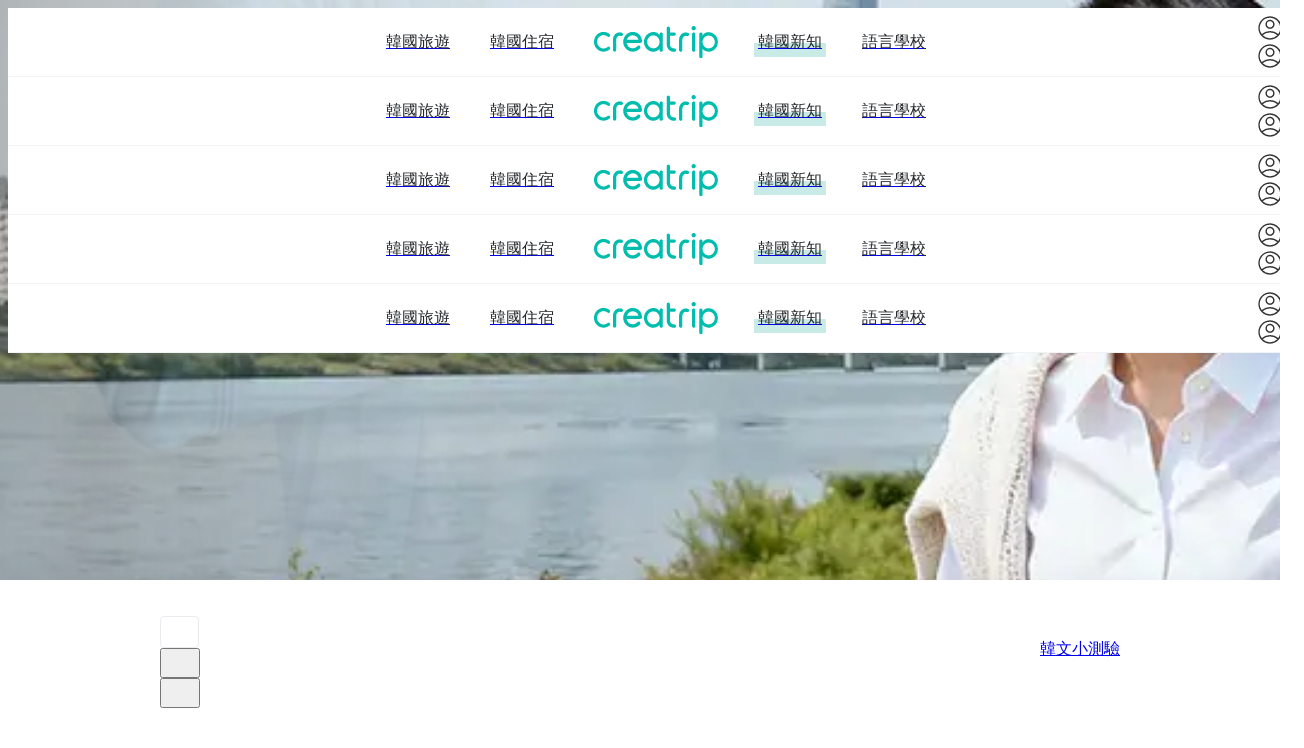

--- FILE ---
content_type: text/html; charset=utf-8
request_url: https://creatrip.com/news/5156/%E9%9F%93%E5%9C%8B%E7%94%A2%E5%BE%8C%E8%AA%BF%E7%90%86%E6%96%87%E5%8C%96
body_size: 36461
content:
<!DOCTYPE html><html lang="zh-TW"><head><meta charSet="utf-8" data-next-head=""/><meta name="viewport" content="width=device-width, initial-scale=1, maximum-scale=1" data-next-head=""/><link rel="shortcut icon" href="https://cf.creatrip.com/web-static/symbol-logo.svg" data-next-head=""/><link rel="apple-touch-icon-precomposed" href="https://cf.creatrip.com/web-static/symbol-logo-96.png" data-next-head=""/><link rel="apple-touch-icon" sizes="114x114" href="https://cf.creatrip.com/web-static/symbol-logo-144.png" data-next-head=""/><link rel="apple-touch-icon" href="https://cf.creatrip.com/web-static/symbol-logo-72.png" data-next-head=""/><link rel="canonical" href="https://creatrip.com/zh-TW/news/5156/韓國產後調理文化" data-next-head=""/><link rel="alternate" hrefLang="zh-TW" href="https://creatrip.com/zh-TW/news/5156/韓國產後調理文化" data-next-head=""/><link rel="alternate" hrefLang="en" href="https://creatrip.com/en/news/5156/韓國產後調理文化" data-next-head=""/><link rel="alternate" hrefLang="zh-HK" href="https://creatrip.com/zh-HK/news/5156/韓國產後調理文化" data-next-head=""/><link rel="alternate" hrefLang="ja" href="https://creatrip.com/ja/news/5156/韓國產後調理文化" data-next-head=""/><link rel="alternate" hrefLang="th" href="https://creatrip.com/th/news/5156/韓國產後調理文化" data-next-head=""/><link rel="alternate" hrefLang="vi" href="https://creatrip.com/vi/news/5156/韓國產後調理文化" data-next-head=""/><link rel="alternate" hrefLang="fr" href="https://creatrip.com/fr/news/5156/韓國產後調理文化" data-next-head=""/><link rel="alternate" hrefLang="es" href="https://creatrip.com/es/news/5156/韓國產後調理文化" data-next-head=""/><link rel="alternate" hrefLang="de" href="https://creatrip.com/de/news/5156/韓國產後調理文化" data-next-head=""/><link rel="alternate" hrefLang="it" href="https://creatrip.com/it/news/5156/韓國產後調理文化" data-next-head=""/><link rel="alternate" hrefLang="mn" href="https://creatrip.com/mn/news/5156/韓國產後調理文化" data-next-head=""/><link rel="alternate" hrefLang="ru" href="https://creatrip.com/ru/news/5156/韓國產後調理文化" data-next-head=""/><link rel="alternate" hrefLang="id" href="https://creatrip.com/id/news/5156/韓國產後調理文化" data-next-head=""/><link rel="alternate" hrefLang="zh-CN" href="https://creatrip.com/zh-CN/news/5156/韓國產後調理文化" data-next-head=""/><link rel="alternate" hrefLang="x-default" href="https://creatrip.com/zh-TW/news/5156/韓國產後調理文化" data-next-head=""/><title data-next-head="">Creatrip: 韓國產後調理文化 </title><meta name="description" content="Creatrip: 媽媽真偉大！韓國高級產後調理室要53萬台幣...韓國人的「坐月子」文化" data-next-head=""/><meta name="keywords" data-next-head=""/><meta property="og:locale" content="zh-TW" data-next-head=""/><meta property="og:title" content="Creatrip: 韓國產後調理文化 " data-next-head=""/><meta property="og:description" content="Creatrip: 媽媽真偉大！韓國高級產後調理室要53萬台幣...韓國人的「坐月子」文化" data-next-head=""/><meta property="og:type" content="article" data-next-head=""/><meta property="og:url" content="https://creatrip.com/zh-TW/news/5156/韓國產後調理文化" data-next-head=""/><meta property="og:image" content="https://cf.creatrip.com/original/blog/5156/GettyImages-6932807321.jpg?d=1300x700&amp;q=75&amp;f=webp" data-next-head=""/><meta property="og:image:width" content="650" data-next-head=""/><meta property="og:image:height" content="350" data-next-head=""/><meta property="og:site_name" content="Creatrip" data-next-head=""/><meta property="twitter:card" content="summary_large_image" data-next-head=""/><meta property="twitter:url" content="https://creatrip.com/zh-TW/news/5156/韓國產後調理文化" data-next-head=""/><meta property="twitter:title" content="Creatrip: 韓國產後調理文化 " data-next-head=""/><meta property="twitter:description" content="Creatrip: 媽媽真偉大！韓國高級產後調理室要53萬台幣...韓國人的「坐月子」文化" data-next-head=""/><meta property="twitter:image" content="https://cf.creatrip.com/original/blog/5156/GettyImages-6932807321.jpg?d=1300x700&amp;q=75&amp;f=webp" data-next-head=""/><meta property="fb:app_id" content="1716027858683708" data-next-head=""/><meta name="robots" content="max-image-preview:large"/><script type="application/ld+json" data-next-head="">{"@context":"https://schema.org","@type":"NewsArticle","name":"Creatrip","url":"https://creatrip.com/zh-TW/news/5156","mainEntityOfPage":{"@type":"WebPage","@id":"https://creatrip.com/zh-TW/news/5156"},"headline":"韓國產後調理文化","image":[{"@type":"ImageObject","url":"https://cf.creatrip.com/original/blog/5156/GettyImages-6932807321.jpg?d=1600x900&q=75&f=webp","representativeOfPage":true},{"@type":"ImageObject","url":"https://cf.creatrip.com/original/blog/5156/GettyImages-6932807321.jpg?d=800x600&q=75&f=webp","representativeOfPage":false},{"@type":"ImageObject","url":"https://cf.creatrip.com/original/blog/5156/GettyImages-6932807321.jpg?d=500x500&q=75&f=webp","representativeOfPage":false}],"thumbnailUrl":"https://cf.creatrip.com/original/blog/5156/GettyImages-6932807321.jpg?d=1600x900&q=75&f=webp","inLanguage":"zh-TW","publisher":{"@type":"Organization","name":"Creatrip","logo":{"@type":"ImageObject","url":"https://cf.creatrip.com/web-static/logo.svg"}},"author":{"@type":"Person","name":"Hanna Park"},"datePublished":"2019-07-02T06:57:31.000Z","dateModified":"2019-07-02T06:57:31.000Z","potentialAction":[{"@type":"CommentAction","name":"Comment"}],"interactionStatistic":[{"@type":"InteractionCounter","interactionType":{"@type":"LikeAction"},"userInteractionCount":3},{"@type":"InteractionCounter","interactionType":{"@type":"ViewAction"},"userInteractionCount":60004}]}</script><script type="application/ld+json" data-next-head="">{"@context":"https://schema.org","@graph":[{"@type":"BreadcrumbList","itemListElement":[{"@type":"ListItem","position":1,"name":"NewsList","item":"https://creatrip.com/zh-TW/news"},{"@type":"ListItem","position":2,"name":"News","item":"https://creatrip.com/zh-TW/news/5156/%E9%9F%93%E5%9C%8B%E7%94%A2%E5%BE%8C%E8%AA%BF%E7%90%86%E6%96%87%E5%8C%96"}]}]}</script><script type="application/ld+json" data-next-head="">{"@context":"https://schema.org","@type":"AudioObject","name":"Creatrip: 韓國產後調理文化 ","contentUrl":"https://cf.creatrip.com/audio/blog/5156/zh-TW/puck_1764003690755.mp3","transcript":"哈囉，歡迎收聽今天的短篇文化分享。我是Creatrip，帶你用一分鐘了解韓國的「產後調理」文化──也就是韓國版的坐月子。\n\n在韓國，產後調理被視為把產婦從生產後的虛弱，慢慢調回懷孕前健康狀態的過程。產褥期大約六到十二週，這段時間需要特別補充營養、保暖，並讓身體恢復骨盆、肌肉和內臟功能。為什麼這麼重視？因為韓國和多數東亞女性骨盆較窄、肌肉量偏少，產後更容易虛弱，若沒好好調理，可能引發腰痛、骨質疏鬆或產後憂鬱等問題。\n\n調理方式有兩種選擇：住進專業的產後調理院，或在家請月嫂照顧。調理院的好處是專業護理、營養餐點與新生兒一對一照顧，還有舒適設備；缺點是價格高昂，且與家人相處時間少。而在家調理則能有親人陪伴、費用較低、與寶寶互動多，但媽媽較難完全休息，也少了專業監護。\n\n如果你計畫到韓國旅遊或長期停留，這類調理院也是觀察當地醫療和育兒服務的好窗口。知名的幾家像是Heritage、Olivium、Meren Seorae和The Bless，因為藝人入住與高規格服務而出名，價格從數百萬到上千萬韓圜不等，等於台幣十幾到五十多萬都有，大家可以依需求和預算選擇。\n\n總之，韓國的產後調理文化強調專業照護與保暖補養，反映了對產婦身心恢復的重視。好了，下次我們會帶更多韓國生活與旅遊文化，小提醒：想深入了解哪一間調理院或相關費用，就留言告訴我們，下次見！","publisher":{"@type":"Organization","name":"Creatrip"}}</script><script type="application/ld+json" data-next-head="">{"@context":"https://schema.org","@type":"FAQPage","mainEntity":[{"@type":"Question","name":"韓國產後調理要多少費用？","acceptedAnswer":{"@type":"Answer","text":"Heritage普通室₩960,000；特室₩20,000,000；Olivium普通室₩4,700,000／特室₩6,200,000；Meren Seorae整間房₩7,000,000；The Bless普通室₩8,500,000／特室₩9,800,000。"}},{"@type":"Question","name":"Heritage調理院在哪裡？","acceptedAnswer":{"@type":"Answer","text":"Heritage位置：서울 강남구 삼성로 635，該館整棟建物都屬此產後調理院使用，並有專業護士新生兒室。"}},{"@type":"Question","name":"Olivium調理院位置是？","acceptedAnswer":{"@type":"Answer","text":"Olivium位置：서울 종로구 통일로16길 4-1，由Seran醫院經營並有小兒科每天會診，一對一新生兒照顧。"}},{"@type":"Question","name":"Meren Seorae房型與位置？","acceptedAnswer":{"@type":"Answer","text":"Meren Seorae整間房價格₩7,000,000，位置：서울 서초구 동광로49길 7，所有房間價格統一，每層皆有新生兒室。"}},{"@type":"Question","name":"The Bless有何醫療連結？","acceptedAnswer":{"@type":"Answer","text":"The Bless位置：서울 강남구 학동로97길 21-3，普通室₩8,500,000／特室₩9,800,000，與清潭marie婦產科相連並有每天小兒科會診。"}}]}</script><link rel="preload" as="image" imageSrcSet="https://cf.creatrip.com/original/blog/5156/GettyImages-6932807321.jpg?d=640&amp;q=75&amp;f=webp 640w, https://cf.creatrip.com/original/blog/5156/GettyImages-6932807321.jpg?d=750&amp;q=75&amp;f=webp 750w, https://cf.creatrip.com/original/blog/5156/GettyImages-6932807321.jpg?d=828&amp;q=75&amp;f=webp 828w, https://cf.creatrip.com/original/blog/5156/GettyImages-6932807321.jpg?d=1080&amp;q=75&amp;f=webp 1080w, https://cf.creatrip.com/original/blog/5156/GettyImages-6932807321.jpg?d=1920&amp;q=75&amp;f=webp 1920w, https://cf.creatrip.com/original/blog/5156/GettyImages-6932807321.jpg?d=2800&amp;q=75&amp;f=webp 3840w" imageSizes="(max-width: 57.4375rem) 100vw, 43.75rem" data-next-head=""/><script id="__I18N__" type="application/json" data-next-head="">%7B%22header.default.title%22%3A%22Creatrip%3A%20%E6%8E%A2%E7%B4%A2%E4%BD%A0%E7%9A%84%E9%9F%93%E5%9C%8B%22%2C%22header.default.description%22%3A%22Creatrip%3A%20%E8%A9%B2%E5%A6%82%E4%BD%95%E4%BA%AB%E5%8F%97%E9%9F%93%E5%9C%8B%EF%BC%9F%E5%88%A5%E5%86%8D%E5%A7%94%E5%B1%88%E8%87%AA%E5%B7%B1%E7%9C%8B%E7%B0%A1%E9%AB%94%E5%AD%97%E6%94%BB%E7%95%A5%EF%BC%8C%E6%88%96%E5%A5%BD%E5%B9%BE%E5%B9%B4%E5%89%8D%E7%9A%84%E9%81%8E%E6%99%82%E8%B3%87%E8%A8%8A%EF%BC%81%E5%BE%9E%E6%97%85%E9%81%8A%E5%88%B0%E7%94%9F%E6%B4%BB%EF%BC%8C%E4%BD%A0%E7%9A%84%E9%9F%93%E5%9C%8B%E8%A1%8C%E5%B0%B1%E5%BE%9ECreatrip%E9%96%8B%E5%A7%8B%E3%80%82%22%2C%22nav.stay%22%3A%22%E9%9F%93%E5%9C%8B%E4%BD%8F%E5%AE%BF%22%2C%22nav.news%22%3A%22%E9%9F%93%E5%9C%8B%E6%96%B0%E7%9F%A5%22%2C%22nav.language%22%3A%22%E8%AA%9E%E8%A8%80%E5%AD%B8%E6%A0%A1%22%2C%22nav.travel%22%3A%22%E9%9F%93%E5%9C%8B%E6%97%85%E9%81%8A%22%2C%22language.en%22%3A%22English%22%2C%22language.jp%22%3A%22%E6%97%A5%E6%9C%AC%E8%AA%9E%22%2C%22language.tw%22%3A%22%E7%B9%81%E9%AB%94%E4%B8%AD%E6%96%87(%E5%8F%B0%E7%81%A3)%22%2C%22language.hk%22%3A%22%E7%B9%81%E9%AB%94%E4%B8%AD%E6%96%87(%E9%A6%99%E6%B8%AF)%22%2C%22language.th%22%3A%22%E0%B8%A0%E0%B8%B2%E0%B8%A9%E0%B8%B2%E0%B9%84%E0%B8%97%E0%B8%A2%22%2C%22language.vn%22%3A%22Ti%E1%BA%BFng%20vi%E1%BB%87t%22%2C%22language.fr%22%3A%22Fran%C3%A7ais%22%2C%22language.es%22%3A%22Espa%C3%B1ol%22%2C%22language.de%22%3A%22Deutsch%22%2C%22language.it%22%3A%22Italiano%22%2C%22language.mn%22%3A%22%D0%9C%D0%BE%D0%BD%D0%B3%D0%BE%D0%BB%20%D1%85%D1%8D%D0%BB%22%2C%22language.ru%22%3A%22%D0%A0%D1%83%D1%81%D1%81%D0%BA%D0%B8%D0%B9%22%2C%22language.id%22%3A%22Bahasa%20Indonesia%22%2C%22language.cn-simple%22%3A%22%E7%AE%80%E4%BD%93%E4%B8%AD%E6%96%87%22%2C%22blog.similar-article%22%3A%22%E6%9F%A5%E7%9C%8B%E6%9B%B4%E5%A4%9A%E7%9B%B8%E9%97%9C%E6%96%87%E7%AB%A0%22%2C%22home.shortcut-reviews%22%3A%22%E6%97%85%E9%81%8A%E6%94%BB%E7%95%A5%22%2C%22travel.planner-banner-title%22%3A%22%E5%9C%A81%E5%88%86%E9%90%98%E5%85%A7%E8%A6%8F%E5%8A%83%E4%BD%A0%E7%9A%84%E5%AE%8C%E7%BE%8E%E9%9F%93%E5%9C%8B%E8%A1%8C%E7%A8%8B%EF%BC%81%22%2C%22travel-itinerary-generator.home-banner-subtitle%22%3A%22%E5%B9%AB%E4%BD%A0%E8%A6%8F%E5%8A%83%E4%BD%A0%E7%9A%84%E9%9F%93%E5%9C%8B%E4%B9%8B%E6%97%85%22%2C%22general.confirm%22%3A%22%E7%A2%BA%E5%AE%9A%22%2C%22general.cancel%22%3A%22%E5%8F%96%E6%B6%88%22%2C%22ExpiredTokenError%22%3A%22%E7%99%BB%E5%85%A5%E9%80%BE%E6%9C%9F%EF%BC%8C%E8%AB%8B%E9%87%8D%E6%96%B0%E7%99%BB%E5%85%A5%E3%80%82%22%7D</script><link id="google-font-preconnect-api" rel="preconnect" href="https://fonts.googleapis.com" crossorigin="anonymous"/><link id="google-font-dns-prefetch-api" rel="dns-prefetch" href="https://fonts.googleapis.com"/><link id="google-font-preconnect-static" rel="preconnect" href="https://fonts.gstatic.com/" crossorigin="anonymous"/><link id="google-font-dns-prefetch-static" rel="dns-prefetch" href="https://fonts.gstatic.com/"/><link id="google-font-nunito" rel="stylesheet" href="https://fonts.googleapis.com/css2?family=Nunito+Sans:wght@300;600&amp;display=swap" media="print" data-async-font="true"/><link rel="alternate" type="application/rss+xml" title="Creatrip Feed" href="https://www.creatrip.com/blog-rss.xml"/><link rel="preload" href="https://creatrip.com/_next/static/css/cdfd38bba3e8de4f.css" as="style"/><link rel="stylesheet" href="https://creatrip.com/_next/static/css/cdfd38bba3e8de4f.css" data-n-g=""/><noscript data-n-css=""></noscript><script defer="" nomodule="" src="https://creatrip.com/_next/static/chunks/polyfills-42372ed130431b0a.js"></script><script src="https://cf.creatrip.com/web-static/sc-layer.js" defer="" data-nscript="beforeInteractive"></script><script defer="" src="https://creatrip.com/_next/static/chunks/28207-d1a0e887495498b1.js"></script><script defer="" src="https://creatrip.com/_next/static/chunks/7230-6f61533f3f0f8383.js"></script><script defer="" src="https://creatrip.com/_next/static/chunks/75854-cd369e406298fd80.js"></script><script defer="" src="https://creatrip.com/_next/static/chunks/37418-cadac58493e8309f.js"></script><script defer="" src="https://creatrip.com/_next/static/chunks/48370-575e509b0c107303.js"></script><script defer="" src="https://creatrip.com/_next/static/chunks/78017.dcc79c4cb9295199.js"></script><script defer="" src="https://creatrip.com/_next/static/chunks/46945.19fd1fa390e05603.js"></script><script defer="" src="https://creatrip.com/_next/static/chunks/96825.503ca088f291d31f.js"></script><script src="https://creatrip.com/_next/static/chunks/webpack-c36fa05eb72f01fb.js" defer=""></script><script src="https://creatrip.com/_next/static/chunks/framework-170f5a4bc39328c3.js" defer=""></script><script src="https://creatrip.com/_next/static/chunks/main-9c874c92f0789db9.js" defer=""></script><script src="https://creatrip.com/_next/static/chunks/pages/_app-cae79dba8d50df00.js" defer=""></script><script src="https://creatrip.com/_next/static/chunks/13481-e2aa8e2387741db9.js" defer=""></script><script src="https://creatrip.com/_next/static/chunks/51980-3049b93ee8b63b5f.js" defer=""></script><script src="https://creatrip.com/_next/static/chunks/88569-dc47ac8771b55c66.js" defer=""></script><script src="https://creatrip.com/_next/static/chunks/93058-2ae35e63dd8aa9ed.js" defer=""></script><script src="https://creatrip.com/_next/static/chunks/68764-e0f50e8f2ea32ee4.js" defer=""></script><script src="https://creatrip.com/_next/static/chunks/68714-3155964c9f47918a.js" defer=""></script><script src="https://creatrip.com/_next/static/chunks/1594-826f87359618a48b.js" defer=""></script><script src="https://creatrip.com/_next/static/chunks/90129-b453b50cbb939bcc.js" defer=""></script><script src="https://creatrip.com/_next/static/chunks/2225-1aa760b0b8dd1866.js" defer=""></script><script src="https://creatrip.com/_next/static/chunks/48944-d3a7ac1902516c1e.js" defer=""></script><script src="https://creatrip.com/_next/static/chunks/64384-5470b7fc5a87ea32.js" defer=""></script><script src="https://creatrip.com/_next/static/chunks/38473-67319a10dba2f8c2.js" defer=""></script><script src="https://creatrip.com/_next/static/chunks/79084-b1534786d7ad5270.js" defer=""></script><script src="https://creatrip.com/_next/static/chunks/93175-9b842aa6bb82e345.js" defer=""></script><script src="https://creatrip.com/_next/static/chunks/48553-117961ee92fb87d8.js" defer=""></script><script src="https://creatrip.com/_next/static/chunks/28976-ea2dcc6f786f9f5c.js" defer=""></script><script src="https://creatrip.com/_next/static/chunks/80647-237c5fb773f9ecbd.js" defer=""></script><script src="https://creatrip.com/_next/static/chunks/pages/news/%5B...paths%5D-646f269ac672660e.js" defer=""></script><script src="https://creatrip.com/_next/static/FYi8Rv48CUIrGlEJ9oUJo/_buildManifest.js" defer=""></script><script src="https://creatrip.com/_next/static/FYi8Rv48CUIrGlEJ9oUJo/_ssgManifest.js" defer=""></script><meta name="sentry-trace" content="0b200896ed7374dee9117e1ef81ec1f8-c9175cbe89095836-1"/><meta name="baggage" content="sentry-environment=production,sentry-release=FYi8Rv48CUIrGlEJ9oUJo,sentry-public_key=810a563da502473185a18de9b44aa747,sentry-trace_id=0b200896ed7374dee9117e1ef81ec1f8,sentry-sample_rate=1,sentry-transaction=GET%20%2Fnews%2F%5B...paths%5D,sentry-sampled=true"/><style data-styled="" data-styled-version="5.3.3">@layer components {
.dtGrMO{display:inline-block;vertical-align:middle;text-align:center;}/*!sc*/
@media (max-width:42.4375rem){.dtGrMO{min-width:1.375rem;width:1.375rem;max-width:1.375rem;min-height:1.375rem;height:1.375rem;max-height:1.375rem;}}/*!sc*/
@media (min-width:42.5rem) and (max-width:57.4375rem){.dtGrMO{min-width:1.75rem;width:1.75rem;max-width:1.75rem;min-height:1.75rem;height:1.75rem;max-height:1.75rem;}}/*!sc*/
@media (min-width:57.5rem){.dtGrMO{min-width:1.75rem;width:1.75rem;max-width:1.75rem;min-height:1.75rem;height:1.75rem;max-height:1.75rem;}}/*!sc*/
.dtGrMO > svg{pointer-events:none;display:block;width:100%;height:100%;}/*!sc*/
.lmOxtK{display:inline-block;vertical-align:middle;text-align:center;}/*!sc*/
@media (max-width:42.4375rem){.lmOxtK{min-width:1.5rem;width:1.5rem;max-width:1.5rem;min-height:1.5rem;height:1.5rem;max-height:1.5rem;}}/*!sc*/
@media (min-width:42.5rem) and (max-width:57.4375rem){.lmOxtK{min-width:1.75rem;width:1.75rem;max-width:1.75rem;min-height:1.75rem;height:1.75rem;max-height:1.75rem;}}/*!sc*/
@media (min-width:57.5rem){.lmOxtK{min-width:1.75rem;width:1.75rem;max-width:1.75rem;min-height:1.75rem;height:1.75rem;max-height:1.75rem;}}/*!sc*/
.lmOxtK > svg{pointer-events:none;display:block;width:100%;height:100%;}/*!sc*/
.lifHkk{min-width:1.25rem;width:1.25rem;max-width:1.25rem;min-height:1.25rem;height:1.25rem;max-height:1.25rem;display:inline-block;vertical-align:middle;text-align:center;}/*!sc*/
.lifHkk > svg{pointer-events:none;display:block;width:100%;height:100%;}/*!sc*/
.gFkRPE{min-width:1rem;width:1rem;max-width:1rem;min-height:1rem;height:1rem;max-height:1rem;display:inline-block;vertical-align:middle;text-align:center;}/*!sc*/
.gFkRPE > svg{pointer-events:none;display:block;width:100%;height:100%;}/*!sc*/
.jFVVg{min-width:1.5rem;width:1.5rem;max-width:1.5rem;min-height:1.5rem;height:1.5rem;max-height:1.5rem;display:inline-block;vertical-align:middle;text-align:center;}/*!sc*/
.jFVVg > svg{pointer-events:none;display:block;width:100%;height:100%;}/*!sc*/
data-styled.g1[id="sc-bdvvtL"]{content:"dtGrMO,lmOxtK,lifHkk,gFkRPE,jFVVg,"}/*!sc*/
.kjzfxN{position:relative;padding:0.2rem 0.4rem;display:-webkit-box;display:-webkit-flex;display:-ms-flexbox;display:flex;-webkit-align-items:center;-webkit-box-align:center;-ms-flex-align:center;align-items:center;-webkit-box-pack:center;-webkit-justify-content:center;-ms-flex-pack:center;justify-content:center;border-radius:0.25rem;word-break:keep-all;font-size:1rem;padding:0;border:none;color:#24272B;background-color:transparent;}/*!sc*/
.kjzfxN > a{display:-webkit-box;display:-webkit-flex;display:-ms-flexbox;display:flex;width:100%;height:100%;-webkit-align-items:center;-webkit-box-align:center;-ms-flex-align:center;align-items:center;-webkit-box-pack:center;-webkit-justify-content:center;-ms-flex-pack:center;justify-content:center;}/*!sc*/
.kjzfxN:hover{cursor:pointer;}/*!sc*/
.kjzfxN:disabled,.kjzfxN:focus{outline:none;}/*!sc*/
.kjzfxN:disabled{cursor:not-allowed;}/*!sc*/
.kjzfxN:not([aria-busy='true']):disabled::after{content:' ';position:absolute;top:0;left:0;right:0;bottom:0;background-color:rgba(255,255,255,0.8);}/*!sc*/
.eAhbVc{position:relative;padding:0.2rem 0.4rem;display:-webkit-box;display:-webkit-flex;display:-ms-flexbox;display:flex;-webkit-align-items:center;-webkit-box-align:center;-ms-flex-align:center;align-items:center;-webkit-box-pack:center;-webkit-justify-content:center;-ms-flex-pack:center;justify-content:center;border-radius:0.25rem;word-break:keep-all;font-size:1rem;color:#24272B;background-color:#ffffff;border:1px solid #E9EBEE;}/*!sc*/
.eAhbVc > a{display:-webkit-box;display:-webkit-flex;display:-ms-flexbox;display:flex;width:100%;height:100%;-webkit-align-items:center;-webkit-box-align:center;-ms-flex-align:center;align-items:center;-webkit-box-pack:center;-webkit-justify-content:center;-ms-flex-pack:center;justify-content:center;}/*!sc*/
.eAhbVc:hover{cursor:pointer;}/*!sc*/
.eAhbVc:disabled,.eAhbVc:focus{outline:none;}/*!sc*/
.eAhbVc:disabled{cursor:not-allowed;}/*!sc*/
.eAhbVc:not([aria-busy='true']):disabled::after{content:' ';position:absolute;top:0;left:0;right:0;bottom:0;background-color:rgba(255,255,255,0.8);}/*!sc*/
@media (hover:hover) and (pointer:fine){.eAhbVc:hover{background-color:#F2F3F5;}}/*!sc*/
data-styled.g3[id="sc-dkPtRN"]{content:"kjzfxN,eAhbVc,"}/*!sc*/
.gHAzyi{position:relative;display:inline-block;color:#ffffff;font-weight:bold;overflow:hidden;text-overflow:ellipsis;word-wrap:break-word;display:-webkit-box !important;-webkit-box-orient:vertical;-webkit-line-clamp:10;font-size:0.875rem;line-height:1.3125rem;}/*!sc*/
.jYEDoM{position:relative;display:inline-block;color:#9FA6AF;}/*!sc*/
@media (max-width:42.4375rem){.jYEDoM{font-size:0.75rem;line-height:1.125rem;}}/*!sc*/
@media (min-width:42.5rem) and (max-width:57.4375rem){.jYEDoM{font-size:0.75rem;line-height:1.125rem;}}/*!sc*/
@media (min-width:57.5rem){.jYEDoM{font-size:0.875rem;line-height:1.3125rem;}}/*!sc*/
.jGjyCl{position:relative;display:inline-block;color:#3B4047;font-weight:bold;}/*!sc*/
@media (max-width:57.4375rem){.jGjyCl{font-size:1.5rem;line-height:1.625rem;}}/*!sc*/
@media (min-width:57.5rem){.jGjyCl{font-size:1.875rem;line-height:2rem;}}/*!sc*/
.fyUgEk{position:relative;display:inline-block;color:#838C98;font-size:0.875rem;line-height:1.3125rem;}/*!sc*/
data-styled.g10[id="sc-pVTFL"]{content:"gHAzyi,jYEDoM,jGjyCl,fyUgEk,"}/*!sc*/
.gARMQz{display:-webkit-box;display:-webkit-flex;display:-ms-flexbox;display:flex;-webkit-flex-direction:column;-ms-flex-direction:column;flex-direction:column;}/*!sc*/
.kazdRz{display:-webkit-box;display:-webkit-flex;display:-ms-flexbox;display:flex;-webkit-flex-direction:column;-ms-flex-direction:column;flex-direction:column;gap:2.5rem;}/*!sc*/
data-styled.g11[id="sc-jrQzAO"]{content:"gARMQz,kazdRz,"}/*!sc*/
.fVoYym{background-size:cover;background-position:center;visibility:visible;}/*!sc*/
data-styled.g15[id="sc-c9cf50c6-0"]{content:"fVoYym,"}/*!sc*/
.fEdipL{display:-webkit-box;display:-webkit-flex;display:-ms-flexbox;display:flex;-webkit-flex-direction:row;-ms-flex-direction:row;flex-direction:row;gap:0.5rem;-webkit-flex-wrap:wrap;-ms-flex-wrap:wrap;flex-wrap:wrap;}/*!sc*/
data-styled.g25[id="sc-fFeiMQ"]{content:"fEdipL,"}/*!sc*/
.jlIBlG{position:relative;text-transform:uppercase;font-size:inherit;}/*!sc*/
.dWoseH{position:relative;text-transform:uppercase;font-size:inherit;}/*!sc*/
.dWoseH::after{position:absolute;display:block;top:55%;left:-0.25rem;content:' ';width:calc(100% + 0.5rem);height:66%;background-color:#c8ebe8;z-index:-1;}/*!sc*/
data-styled.g28[id="sc-ieecCq"]{content:"jlIBlG,dWoseH,"}/*!sc*/
.jvXDYG{position:relative;border-radius:0;overflow:hidden;-webkit-flex-shrink:0;-ms-flex-negative:0;flex-shrink:0;}/*!sc*/
@media (max-width:42.4375rem){.jvXDYG{height:1.5rem;}}/*!sc*/
@media (min-width:42.5rem) and (max-width:57.4375rem){.jvXDYG{height:2rem;}}/*!sc*/
@media (min-width:57.5rem){.jvXDYG{height:2rem;}}/*!sc*/
@media (max-width:42.4375rem){.jvXDYG{width:6rem;}}/*!sc*/
@media (min-width:42.5rem) and (max-width:57.4375rem){.jvXDYG{width:7.75rem;}}/*!sc*/
@media (min-width:57.5rem){.jvXDYG{width:7.75rem;}}/*!sc*/
.cvycxO{position:relative;border-radius:50%;overflow:hidden;-webkit-flex-shrink:0;-ms-flex-negative:0;flex-shrink:0;height:2.5rem;width:2.5rem;}/*!sc*/
data-styled.g31[id="sc-ab28a556-0"]{content:"jvXDYG,cvycxO,"}/*!sc*/
.bBsNgd{display:-webkit-box;display:-webkit-flex;display:-ms-flexbox;display:flex;-webkit-align-items:center;-webkit-box-align:center;-ms-flex-align:center;align-items:center;gap:0.25rem;padding:0.625rem;font-size:0.75rem;line-height:1.125rem;background-color:white;color:inherit;cursor:pointer;border:none;border-radius:0.25rem;}/*!sc*/
.bBsNgd:hover{background-color:#F2F3F5;}/*!sc*/
.bBsNgd:focus{outline:none;border:none;}/*!sc*/
.kjoLmy{display:-webkit-box;display:-webkit-flex;display:-ms-flexbox;display:flex;-webkit-align-items:center;-webkit-box-align:center;-ms-flex-align:center;align-items:center;gap:0.25rem;padding:0.625rem;font-size:0.75rem;line-height:1.125rem;background-color:#edf6f5;color:#00BDAD;cursor:pointer;border:none;border-radius:0.25rem;}/*!sc*/
.kjoLmy:hover{background-color:#edf6f5;}/*!sc*/
.kjoLmy:focus{outline:none;border:none;}/*!sc*/
data-styled.g55[id="sc-fKVqWL"]{content:"bBsNgd,kjoLmy,"}/*!sc*/
@media (max-width:42.4375rem){.iqJNFY{display:block;}}/*!sc*/
@media (min-width:42.5rem) and (max-width:57.4375rem){.iqJNFY{display:block;}}/*!sc*/
@media (min-width:57.5rem){.iqJNFY{display:none;}}/*!sc*/
@media (max-width:42.4375rem){.dUzhdb{display:none;}}/*!sc*/
@media (min-width:42.5rem) and (max-width:57.4375rem){.dUzhdb{display:none;}}/*!sc*/
@media (min-width:57.5rem){.dUzhdb{display:block;}}/*!sc*/
data-styled.g61[id="sc-a5a2dd50-0"]{content:"iqJNFY,dUzhdb,"}/*!sc*/
.cxHVfa{box-sizing:border-box;display:block;overflow:hidden;width:initial;height:initial;background:none;opacity:1;border:0;margin:0;padding:0;position:absolute;top:0;left:0;bottom:0;right:0;}/*!sc*/
data-styled.g76[id="sc-f8c134e5-0"]{content:"cxHVfa,"}/*!sc*/
.ftQFiO{position:absolute;inset:0;box-sizing:border-box;padding:0;border:none;margin:auto;display:block;width:0;height:0;min-width:100%;max-width:100%;min-height:100%;max-height:100%;object-fit:contain;object-position:center center;}/*!sc*/
.eMVetj{position:absolute;inset:0;box-sizing:border-box;padding:0;border:none;margin:auto;display:block;width:0;height:0;min-width:100%;max-width:100%;min-height:100%;max-height:100%;object-fit:cover;object-position:center center;}/*!sc*/
data-styled.g77[id="sc-f8c134e5-1"]{content:"ftQFiO,eMVetj,"}/*!sc*/
.dsgpls{line-height:unset;width:100%;height:5rem;}/*!sc*/
@media (min-width:57.5rem){.dsgpls{height:5.875rem;}}/*!sc*/
.gSZcp{line-height:unset;width:10rem;height:2.1875rem;}/*!sc*/
data-styled.g78[id="sc-cxpSdN"]{content:"dsgpls,gSZcp,"}/*!sc*/
.dA-dFKb{border:1px solid #F2F3F5;}/*!sc*/
data-styled.g84[id="sc-32b53477-0"]{content:"dA-dFKb,"}/*!sc*/
.dqIHaL{display:grid;width:100%;padding:0 1rem;-webkit-align-items:center;-webkit-box-align:center;-ms-flex-align:center;align-items:center;background-color:white;position:relative;z-index:3;grid-template-columns:5rem 1fr 5rem;grid-template-areas:"left-menu logo right-menu";grid-template-rows:3.5rem;}/*!sc*/
@media (min-width:42.5rem){.dqIHaL{border-bottom:1px solid #F2F3F5;}}/*!sc*/
@media (min-width:42.5rem) and (max-width:57.4375rem){.dqIHaL{grid-template-rows:3.9375rem;}}/*!sc*/
@media (min-width:57.5rem){.dqIHaL{grid-template-areas:"left-menu left-nav logo right-nav right-menu";grid-template-columns:7.5rem 1fr auto 1fr 7.5rem;grid-template-rows:4.25rem;}}/*!sc*/
data-styled.g110[id="sc-4f433d1a-0"]{content:"dqIHaL,"}/*!sc*/
.eLMFav{grid-area:left-menu;}/*!sc*/
.eLMFav > *{margin-right:1rem;}/*!sc*/
@media (max-width:57.4375rem){.eLMFav{display:-webkit-box;display:-webkit-flex;display:-ms-flexbox;display:flex;}}/*!sc*/
data-styled.g111[id="sc-4f433d1a-1"]{content:"eLMFav,"}/*!sc*/
.iNZlfA{grid-area:left-nav;}/*!sc*/
@media (min-width:57.5rem){.iNZlfA{display:-webkit-box;display:-webkit-flex;display:-ms-flexbox;display:flex;-webkit-box-pack:end;-webkit-justify-content:flex-end;-ms-flex-pack:end;justify-content:flex-end;}.iNZlfA > *{margin-right:2.5rem;}}/*!sc*/
data-styled.g112[id="sc-4f433d1a-2"]{content:"iNZlfA,"}/*!sc*/
.fnHglj{grid-area:logo;display:-webkit-box;display:-webkit-flex;display:-ms-flexbox;display:flex;-webkit-box-pack:center;-webkit-justify-content:center;-ms-flex-pack:center;justify-content:center;}/*!sc*/
data-styled.g113[id="sc-4f433d1a-3"]{content:"fnHglj,"}/*!sc*/
.hAbUPu{grid-area:right-nav;}/*!sc*/
@media (min-width:57.5rem){.hAbUPu{display:-webkit-box;display:-webkit-flex;display:-ms-flexbox;display:flex;-webkit-box-pack:start;-webkit-justify-content:flex-start;-ms-flex-pack:start;justify-content:flex-start;}.hAbUPu > *{margin-left:2.5rem;}}/*!sc*/
data-styled.g114[id="sc-4f433d1a-4"]{content:"hAbUPu,"}/*!sc*/
.judDbl{display:-webkit-box;display:-webkit-flex;display:-ms-flexbox;display:flex;-webkit-align-items:center;-webkit-box-align:center;-ms-flex-align:center;align-items:center;-webkit-box-pack:end;-webkit-justify-content:flex-end;-ms-flex-pack:end;justify-content:flex-end;grid-area:right-menu;}/*!sc*/
.judDbl > *{margin-left:1rem;z-index:0;}/*!sc*/
@media (min-width:57.5rem){.judDbl > *{margin-right:0.25rem;}}/*!sc*/
data-styled.g115[id="sc-4f433d1a-5"]{content:"judDbl,"}/*!sc*/
.fAeiwl{white-space:nowrap;z-index:0;}/*!sc*/
data-styled.g120[id="sc-dc9d8188-0"]{content:"fAeiwl,"}/*!sc*/
.hKXFUM{display:none;}/*!sc*/
@media (min-width:57.5rem){.hKXFUM{display:block;height:1.75rem;}}/*!sc*/
data-styled.g121[id="sc-dc9d8188-1"]{content:"hKXFUM,"}/*!sc*/
.iouoJr{border:0;background-color:transparent;border-bottom:10px solid #F2F3F5;}/*!sc*/
data-styled.g122[id="sc-63796b8a-0"]{content:"iouoJr,"}/*!sc*/
.iNModY{position:relative;}/*!sc*/
.iNModY[aria-hidden='true']{display:none;}/*!sc*/
data-styled.g137[id="sc-65a475db-0"]{content:"iNModY,"}/*!sc*/
.jIjJCu[aria-busy='true']{display:none;}/*!sc*/
data-styled.g138[id="sc-65a475db-1"]{content:"jIjJCu,"}/*!sc*/
.ekkxjA{position:absolute;top:auto;overflow:hidden;width:1px;height:1px;white-space:nowrap;}/*!sc*/
data-styled.g139[id="sc-65a475db-2"]{content:"ekkxjA,"}/*!sc*/
.clmvOl{padding:0.75rem 0;display:-webkit-box;display:-webkit-flex;display:-ms-flexbox;display:flex;-webkit-align-items:center;-webkit-box-align:center;-ms-flex-align:center;align-items:center;}/*!sc*/
@media (min-width:57.5rem){.clmvOl{padding:1rem 0;}}/*!sc*/
data-styled.g184[id="sc-ehCJOs"]{content:"clmvOl,"}/*!sc*/
.grfpok{display:-webkit-box;display:-webkit-flex;display:-ms-flexbox;display:flex;-webkit-align-items:center;-webkit-box-align:center;-ms-flex-align:center;align-items:center;}/*!sc*/
.grfpok > span:last-child{margin:0 0.375rem;}/*!sc*/
.grfpok:last-child > span:last-child{display:none;}/*!sc*/
data-styled.g185[id="sc-lcepkR"]{content:"grfpok,"}/*!sc*/
.cPTFKr{top:3.5rem;position:-webkit-sticky;position:sticky;}/*!sc*/
data-styled.g190[id="sc-331162ec-0"]{content:"cPTFKr,"}/*!sc*/
.kpqGmz{padding:0.5rem 1rem 0;}/*!sc*/
@media (min-width:57.5rem){.kpqGmz{display:grid;grid-template-columns:39.25rem auto;-webkit-column-gap:1.25rem;column-gap:1.25rem;padding:2.5rem 0 0;}.kpqGmz > :first-child{padding-right:1.25rem;border-right:1px solid #F2F3F5;}}/*!sc*/
data-styled.g191[id="sc-7d42e3e1-0"]{content:"kpqGmz,"}/*!sc*/
.jJvYUT{width:100%;background-color:#00BDAD;padding:0.625rem 1rem;}/*!sc*/
data-styled.g410[id="sc-GEbAx"]{content:"jJvYUT,"}/*!sc*/
.hFfpqg{display:-webkit-box;display:-webkit-flex;display:-ms-flexbox;display:flex;-webkit-column-gap:0.5rem;column-gap:0.5rem;-webkit-box-pack:justify;-webkit-justify-content:space-between;-ms-flex-pack:justify;justify-content:space-between;margin:0 auto;max-width:60rem;}/*!sc*/
.hFfpqg > *:first-child{-webkit-flex:1;-ms-flex:1;flex:1;}/*!sc*/
data-styled.g411[id="sc-gsNilK"]{content:"hFfpqg,"}/*!sc*/
.iDvtJF{display:-webkit-box;display:-webkit-flex;display:-ms-flexbox;display:flex;-webkit-box-pack:center;-webkit-justify-content:center;-ms-flex-pack:center;justify-content:center;}/*!sc*/
data-styled.g412[id="sc-bXTejn"]{content:"iDvtJF,"}/*!sc*/
.hNPoGn{display:grid;grid-template-columns:1fr auto;-webkit-column-gap:0.5rem;column-gap:0.5rem;}/*!sc*/
data-styled.g413[id="sc-eGRUor"]{content:"hNPoGn,"}/*!sc*/
.eWlTWs{display:-webkit-box;display:-webkit-flex;display:-ms-flexbox;display:flex;-webkit-align-items:center;-webkit-box-align:center;-ms-flex-align:center;align-items:center;}/*!sc*/
data-styled.g414[id="sc-ctqQKy"]{content:"eWlTWs,"}/*!sc*/
.iGlnKf{width:100%;position:relative;}/*!sc*/
data-styled.g415[id="sc-58892466-0"]{content:"iGlnKf,"}/*!sc*/
.bqexjz{font-size:var( --creatrip-editor-default-font-size, 1rem );color:var( --creatrip-editor-default-text-color, #3B4047 );font-family:var(--creatrip-editor-default-font-family,inherit);}/*!sc*/
.bqexjz:lang(en){font-size:var( --creatrip-editor-default-font-size, 1.125rem );}/*!sc*/
.bqexjz .fr-view *:not(a,h1,h2,h3,h4,h5,h6,hr,s,u,iframe){all:revert;}/*!sc*/
.bqexjz iframe[src^="https://www.google.com/maps/embed"]{width:100% !important;}/*!sc*/
.bqexjz a{width:100%;}/*!sc*/
.bqexjz .clearfix::after{clear:both;display:block;content:'';height:0;}/*!sc*/
.bqexjz .hide-by-clipping{position:absolute;width:1px;height:1px;padding:0;margin:-1px;overflow:hidden;-webkit-clip:rect(0,0,0,0);clip:rect(0,0,0,0);border:0;}/*!sc*/
.bqexjz .fr-element,.bqexjz .fr-element:focus{outline:0 solid transparent;}/*!sc*/
.bqexjz .fr-box.fr-basic{border-radius:10px;-moz-border-radius:10px;-webkit-border-radius:10px;-moz-background-clip:padding;-webkit-background-clip:padding-box;background-clip:padding-box;}/*!sc*/
.bqexjz .fr-box.fr-basic .fr-element{font-size:var(--creatrip-editor-default-font-size);font-family:var(--creatrip-editor-default-font-family);line-height:150%;padding:20px;-webkit-box-sizing:border-box;-moz-box-sizing:border-box;box-sizing:border-box;overflow-x:auto;min-height:60px;text-align:left;}/*!sc*/
.bqexjz .fr-box.fr-basic.fr-rtl .fr-element{text-align:right;}/*!sc*/
.bqexjz .fr-element{background:transparent;position:relative;z-index:2;-webkit-user-select:auto;}/*!sc*/
.bqexjz .fr-element a{-webkit-user-select:auto;-moz-user-select:auto;-ms-user-select:auto;user-select:auto;-o-user-select:auto;-moz-user-select:auto;-khtml-user-select:auto;-webkit-user-select:auto;-ms-user-select:auto;}/*!sc*/
.bqexjz .fr-element.fr-disabled{-webkit-user-select:none;-moz-user-select:none;-ms-user-select:none;user-select:none;-o-user-select:none;-moz-user-select:none;-khtml-user-select:none;-webkit-user-select:none;-ms-user-select:none;}/*!sc*/
.bqexjz .fr-element [contenteditable='true']{outline:0 solid transparent;}/*!sc*/
.bqexjz .fr-box a.fr-floating-btn{-webkit-box-shadow:0 3px 1px -2px rgba(0,0,0,0.2),0 2px 2px 0 rgba(0,0,0,0.14), 0 1px 5px 0 rgba(0,0,0,0.12);-moz-box-shadow:0 3px 1px -2px rgba(0,0,0,0.2),0 2px 2px 0 rgba(0,0,0,0.14), 0 1px 5px 0 rgba(0,0,0,0.12);box-shadow:0 3px 1px -2px rgba(0,0,0,0.2),0 2px 2px 0 rgba(0,0,0,0.14), 0 1px 5px 0 rgba(0,0,0,0.12);border-radius:100%;-moz-border-radius:100%;-webkit-border-radius:100%;-moz-background-clip:padding;-webkit-background-clip:padding-box;background-clip:padding-box;height:40px;width:40px;text-align:center;background:#fff;color:#333333;-webkit-transition:background 0.2s ease 0s,color 0.2s ease 0s,transform 0.2s ease 0s;-moz-transition:background 0.2s ease 0s,color 0.2s ease 0s,transform 0.2s ease 0s;-ms-transition:background 0.2s ease 0s,color 0.2s ease 0s,transform 0.2s ease 0s;-o-transition:background 0.2s ease 0s,color 0.2s ease 0s,transform 0.2s ease 0s;outline:none;left:0;top:0;line-height:40px;-webkit-transform:scale(0);-moz-transform:scale(0);-ms-transform:scale(0);-o-transform:scale(0);text-align:center;display:block;-webkit-box-sizing:border-box;-moz-box-sizing:border-box;box-sizing:border-box;border:none;}/*!sc*/
.bqexjz .fr-box a.fr-floating-btn svg{-webkit-transition:transform 0.2s ease 0s;-moz-transition:transform 0.2s ease 0s;-ms-transition:transform 0.2s ease 0s;-o-transition:transform 0.2s ease 0s;fill:#333333;}/*!sc*/
.bqexjz .fr-box a.fr-floating-btn i,.bqexjz .fr-box a.fr-floating-btn svg{font-size:14px;line-height:40px;}/*!sc*/
.bqexjz .fr-box a.fr-floating-btn.fr-btn + .fr-btn{margin-left:10px;}/*!sc*/
.bqexjz .fr-box a.fr-floating-btn:hover{background:#ebebeb;cursor:pointer;}/*!sc*/
.bqexjz .fr-box a.fr-floating-btn:hover svg{fill:#333333;}/*!sc*/
.bqexjz .fr-box .fr-visible a.fr-floating-btn{-webkit-transform:scale(1);-moz-transform:scale(1);-ms-transform:scale(1);-o-transform:scale(1);}/*!sc*/
.bqexjz iframe.fr-iframe{width:100%;border:none;position:relative;display:block;z-index:2;-webkit-box-sizing:border-box;-moz-box-sizing:border-box;box-sizing:border-box;}/*!sc*/
.bqexjz .fr-wrapper{position:relative;z-index:1;}/*!sc*/
.bqexjz .fr-wrapper::after{clear:both;display:block;content:'';height:0;}/*!sc*/
.bqexjz .fr-wrapper .fr-placeholder{position:absolute;font-size:14px;color:#aaa;font-family:sans-serif;z-index:1;display:none;top:0;left:0;right:0;overflow:hidden;}/*!sc*/
.bqexjz .fr-wrapper.show-placeholder .fr-placeholder{display:block;white-space:nowrap;text-overflow:ellipsis;}/*!sc*/
.bqexjz .fr-wrapper ::-moz-selection{background:#b5d6fd;color:#000;}/*!sc*/
.bqexjz .fr-wrapper ::selection{background:#b5d6fd;color:#000;}/*!sc*/
.bqexjz .fr-box.fr-basic .fr-wrapper{background:#fff;border:1px solid #cccccc;border-bottom-color:#efefef;top:0;left:0;}/*!sc*/
.bqexjz .fr-box.fr-basic.fr-top .fr-wrapper{border-top:0;}/*!sc*/
.bqexjz .fr-box.fr-basic.fr-bottom .fr-wrapper{border-bottom:0;border-radius:10px 10px 0 0;-moz-border-radius:10px 10px 0 0;-webkit-border-radius:10px 10px 0 0;-moz-background-clip:padding;-webkit-background-clip:padding-box;background-clip:padding-box;}/*!sc*/
@media (min-width:992px){.bqexjz .fr-box.fr-document{min-width:21cm;}.bqexjz .fr-box.fr-document .fr-wrapper{text-align:left;padding:30px;min-width:21cm;background:#efefef;}.bqexjz .fr-box.fr-document .fr-wrapper .fr-element{text-align:left;background:#fff;width:21cm;margin:auto;min-height:26cm !important;padding:1cm 2cm;overflow:visible;z-index:auto;}.bqexjz .fr-box.fr-document .fr-wrapper .fr-element hr{margin-left:-2cm;margin-right:-2cm;background:#efefef;height:1cm;outline:none;border:none;}.bqexjz .fr-box.fr-document .fr-wrapper .fr-element img{z-index:1;}}/*!sc*/
.bqexjz .fr-tooltip{position:absolute;top:0;left:0;padding:0 8px;border-radius:2px;-moz-border-radius:2px;-webkit-border-radius:2px;-moz-background-clip:padding;-webkit-background-clip:padding-box;background-clip:padding-box;background:#222222;color:#fff;font-size:11px;line-height:22px;font-family:Arial,Helvetica,sans-serif;-webkit-transition:opacity 0.2s ease 0s;-moz-transition:opacity 0.2s ease 0s;-ms-transition:opacity 0.2s ease 0s;-o-transition:opacity 0.2s ease 0s;-webkit-opacity:0;-moz-opacity:0;opacity:0;-ms-filter:'progid:DXImageTransform.Microsoft.Alpha(Opacity=0)';left:-3000px;-webkit-user-select:none;-moz-user-select:none;-ms-user-select:none;user-select:none;-o-user-select:none;-moz-user-select:none;-khtml-user-select:none;-webkit-user-select:none;-ms-user-select:none;z-index:2147483647;text-rendering:optimizelegibility;-webkit-font-smoothing:antialiased;-moz-osx-font-smoothing:grayscale;}/*!sc*/
.bqexjz .fr-tooltip.fr-visible{-webkit-opacity:1;-moz-opacity:1;opacity:1;-ms-filter:'progid:DXImageTransform.Microsoft.Alpha(Opacity=0)';}/*!sc*/
.bqexjz .fr-toolbar .fr-btn-wrap,.bqexjz .fr-popup .fr-btn-wrap,.bqexjz .fr-modal .fr-btn-wrap{float:left;white-space:nowrap;position:relative;}/*!sc*/
.bqexjz .fr-toolbar .fr-btn-wrap.fr-hidden,.bqexjz .fr-popup .fr-btn-wrap.fr-hidden,.bqexjz .fr-modal .fr-btn-wrap.fr-hidden{display:none;}/*!sc*/
.bqexjz .fr-toolbar .fr-command.fr-btn,.bqexjz .fr-popup .fr-command.fr-btn,.bqexjz .fr-modal .fr-command.fr-btn{background:transparent;color:#333333;-moz-outline:0;outline:none;border:0;line-height:1;cursor:pointer;text-align:left;margin:4px 2px;padding:0;-webkit-transition:all 0.5s;-moz-transition:all 0.5s;-ms-transition:all 0.5s;-o-transition:all 0.5s;border-radius:4px;-moz-border-radius:4px;-webkit-border-radius:4px;-moz-background-clip:padding;-webkit-background-clip:padding-box;background-clip:padding-box;z-index:2;position:relative;-webkit-box-sizing:border-box;-moz-box-sizing:border-box;box-sizing:border-box;-webkit-text-decoration:none;text-decoration:none;-webkit-user-select:none;-moz-user-select:none;-ms-user-select:none;user-select:none;-o-user-select:none;-moz-user-select:none;-khtml-user-select:none;-webkit-user-select:none;-ms-user-select:none;float:left;height:40px;}/*!sc*/
.bqexjz .fr-toolbar .fr-command.fr-btn.fr-dropdown.fr-options,.bqexjz .fr-popup .fr-command.fr-btn.fr-dropdown.fr-options,.bqexjz .fr-modal .fr-command.fr-btn.fr-dropdown.fr-options{border-radius:0 4px 4px 0;-moz-border-radius:0 4px 4px 0;-webkit-border-radius:0 4px 4px 0;-moz-background-clip:padding;-webkit-background-clip:padding-box;background-clip:padding-box;}/*!sc*/
.bqexjz .fr-toolbar .fr-command.fr-btn.fr-btn-hover,.bqexjz .fr-popup .fr-command.fr-btn.fr-btn-hover,.bqexjz .fr-modal .fr-command.fr-btn.fr-btn-hover{border-radius:4px 0 0 4px;-moz-border-radius:4px 0 0 4px;-webkit-border-radius:4px 0 0 4px;-moz-background-clip:padding;-webkit-background-clip:padding-box;background-clip:padding-box;}/*!sc*/
.bqexjz .fr-toolbar .fr-command.fr-btn::-moz-focus-inner,.bqexjz .fr-popup .fr-command.fr-btn::-moz-focus-inner,.bqexjz .fr-modal .fr-command.fr-btn::-moz-focus-inner{border:0;padding:0;}/*!sc*/
.bqexjz .fr-toolbar .fr-command.fr-btn.fr-btn-text,.bqexjz .fr-popup .fr-command.fr-btn.fr-btn-text,.bqexjz .fr-modal .fr-command.fr-btn.fr-btn-text{width:auto;}/*!sc*/
.bqexjz .fr-toolbar .fr-command.fr-btn i,.bqexjz .fr-toolbar .fr-command.fr-btn svg,.bqexjz .fr-popup .fr-command.fr-btn i,.bqexjz .fr-popup .fr-command.fr-btn svg,.bqexjz .fr-modal .fr-command.fr-btn i,.bqexjz .fr-modal .fr-command.fr-btn svg{display:block;text-align:center;float:none;margin:8px 7px;width:24px;}/*!sc*/
.bqexjz .fr-toolbar .fr-command.fr-btn svg.fr-svg,.bqexjz .fr-popup .fr-command.fr-btn svg.fr-svg,.bqexjz .fr-modal .fr-command.fr-btn svg.fr-svg{height:24px;}/*!sc*/
.bqexjz .fr-toolbar .fr-command.fr-btn svg path,.bqexjz .fr-popup .fr-command.fr-btn svg path,.bqexjz .fr-modal .fr-command.fr-btn svg path{-webkit-transition:all 0.5s;-moz-transition:all 0.5s;-ms-transition:all 0.5s;-o-transition:all 0.5s;fill:#333333;}/*!sc*/
.bqexjz .fr-toolbar .fr-command.fr-btn span.fr-sr-only,.bqexjz .fr-popup .fr-command.fr-btn span.fr-sr-only,.bqexjz .fr-modal .fr-command.fr-btn span.fr-sr-only{position:absolute;width:1px;height:1px;padding:0;margin:-1px;overflow:hidden;-webkit-clip:rect(0,0,0,0);clip:rect(0,0,0,0);border:0;}/*!sc*/
.bqexjz .fr-toolbar .fr-command.fr-btn span,.bqexjz .fr-popup .fr-command.fr-btn span,.bqexjz .fr-modal .fr-command.fr-btn span{font-size:14px;display:block;line-height:17px;min-width:30px;float:left;text-overflow:ellipsis;overflow:hidden;white-space:nowrap;height:17px;font-weight:bold;padding:0 4px;}/*!sc*/
.bqexjz .fr-toolbar .fr-command.fr-btn img,.bqexjz .fr-popup .fr-command.fr-btn img,.bqexjz .fr-modal .fr-command.fr-btn img{margin:8px 7px;width:24px;}/*!sc*/
.bqexjz .fr-toolbar .fr-command.fr-btn.fr-btn-active-popup,.bqexjz .fr-popup .fr-command.fr-btn.fr-btn-active-popup,.bqexjz .fr-modal .fr-command.fr-btn.fr-btn-active-popup{background:#d6d6d6;}/*!sc*/
.bqexjz .fr-toolbar .fr-command.fr-btn.fr-dropdown.fr-selection span,.bqexjz .fr-popup .fr-command.fr-btn.fr-dropdown.fr-selection span,.bqexjz .fr-modal .fr-command.fr-btn.fr-dropdown.fr-selection span{font-weight:normal;}/*!sc*/
.bqexjz .fr-toolbar .fr-command.fr-btn.fr-dropdown i,.bqexjz .fr-toolbar .fr-command.fr-btn.fr-dropdown span,.bqexjz .fr-toolbar .fr-command.fr-btn.fr-dropdown img,.bqexjz .fr-toolbar .fr-command.fr-btn.fr-dropdown svg,.bqexjz .fr-popup .fr-command.fr-btn.fr-dropdown i,.bqexjz .fr-popup .fr-command.fr-btn.fr-dropdown span,.bqexjz .fr-popup .fr-command.fr-btn.fr-dropdown img,.bqexjz .fr-popup .fr-command.fr-btn.fr-dropdown svg,.bqexjz .fr-modal .fr-command.fr-btn.fr-dropdown i,.bqexjz .fr-modal .fr-command.fr-btn.fr-dropdown span,.bqexjz .fr-modal .fr-command.fr-btn.fr-dropdown img,.bqexjz .fr-modal .fr-command.fr-btn.fr-dropdown svg{margin-left:3px;margin-right:11px;}/*!sc*/
.bqexjz .fr-toolbar .fr-command.fr-btn.fr-dropdown:after,.bqexjz .fr-popup .fr-command.fr-btn.fr-dropdown:after,.bqexjz .fr-modal .fr-command.fr-btn.fr-dropdown:after{position:absolute;width:0;height:0;border-left:4px solid transparent;border-right:4px solid transparent;border-top:4px solid #333333;right:2px;top:18px;-webkit-transition:all 0.3s;-moz-transition:all 0.3s;-ms-transition:all 0.3s;-o-transition:all 0.3s;content:'';}/*!sc*/
.bqexjz .fr-toolbar .fr-command.fr-btn.fr-dropdown.fr-active,.bqexjz .fr-popup .fr-command.fr-btn.fr-dropdown.fr-active,.bqexjz .fr-modal .fr-command.fr-btn.fr-dropdown.fr-active{fill:#333333;background:#d6d6d6;-webkit-transition:0.5s ease;-moz-transition:0.5s ease;-ms-transition:0.5s ease;-o-transition:0.5s ease;}/*!sc*/
.bqexjz .fr-toolbar .fr-command.fr-btn.fr-dropdown.fr-active:hover,.bqexjz .fr-popup .fr-command.fr-btn.fr-dropdown.fr-active:hover,.bqexjz .fr-modal .fr-command.fr-btn.fr-dropdown.fr-active:hover{background:#ebebeb;fill:#333333;}/*!sc*/
.bqexjz .fr-toolbar .fr-command.fr-btn.fr-dropdown.fr-active:hover::after,.bqexjz .fr-popup .fr-command.fr-btn.fr-dropdown.fr-active:hover::after,.bqexjz .fr-modal .fr-command.fr-btn.fr-dropdown.fr-active:hover::after{border-top-color:#333333;}/*!sc*/
.bqexjz .fr-toolbar .fr-command.fr-btn.fr-dropdown.fr-active:after,.bqexjz .fr-popup .fr-command.fr-btn.fr-dropdown.fr-active:after,.bqexjz .fr-modal .fr-command.fr-btn.fr-dropdown.fr-active:after{border-top:0;border-bottom:4px solid #222222;}/*!sc*/
.bqexjz .fr-toolbar .fr-command.fr-btn.fr-disabled,.bqexjz .fr-popup .fr-command.fr-btn.fr-disabled,.bqexjz .fr-modal .fr-command.fr-btn.fr-disabled{color:#bdbdbd;cursor:default;-webkit-opacity:0.3;-moz-opacity:0.3;opacity:0.3;-ms-filter:'progid:DXImageTransform.Microsoft.Alpha(Opacity=0)';}/*!sc*/
.bqexjz .fr-toolbar .fr-command.fr-btn.fr-disabled::after,.bqexjz .fr-popup .fr-command.fr-btn.fr-disabled::after,.bqexjz .fr-modal .fr-command.fr-btn.fr-disabled::after{border-top-color:#bdbdbd;}/*!sc*/
.bqexjz .fr-toolbar .fr-command.fr-btn.fr-hidden,.bqexjz .fr-popup .fr-command.fr-btn.fr-hidden,.bqexjz .fr-modal .fr-command.fr-btn.fr-hidden{display:none;}/*!sc*/
.bqexjz .fr-toolbar .fr-tabs .fr-command.fr-btn,.bqexjz .fr-popup .fr-tabs .fr-command.fr-btn,.bqexjz .fr-modal .fr-tabs .fr-command.fr-btn{margin:0;width:46px;height:40px;border-radius:0;-moz-border-radius:0;-webkit-border-radius:0;-moz-background-clip:padding;-webkit-background-clip:padding-box;background-clip:padding-box;}/*!sc*/
.bqexjz .fr-toolbar .fr-tabs .fr-command.fr-btn:not(:hover):not(:focus).fr-active,.bqexjz .fr-toolbar .fr-tabs .fr-command.fr-btn:not(:hover):not(:focus).fr-active-tab,.bqexjz .fr-popup .fr-tabs .fr-command.fr-btn:not(:hover):not(:focus).fr-active,.bqexjz .fr-popup .fr-tabs .fr-command.fr-btn:not(:hover):not(:focus).fr-active-tab,.bqexjz .fr-modal .fr-tabs .fr-command.fr-btn:not(:hover):not(:focus).fr-active,.bqexjz .fr-modal .fr-tabs .fr-command.fr-btn:not(:hover):not(:focus).fr-active-tab{background:#fff;}/*!sc*/
.bqexjz .fr-toolbar .fr-tabs .fr-command.fr-btn span,.bqexjz .fr-popup .fr-tabs .fr-command.fr-btn span,.bqexjz .fr-modal .fr-tabs .fr-command.fr-btn span{height:27px;}/*!sc*/
.bqexjz .fr-toolbar .fr-tabs .fr-command.fr-btn img,.bqexjz .fr-toolbar .fr-tabs .fr-command.fr-btn svg,.bqexjz .fr-popup .fr-tabs .fr-command.fr-btn img,.bqexjz .fr-popup .fr-tabs .fr-command.fr-btn svg,.bqexjz .fr-modal .fr-tabs .fr-command.fr-btn img,.bqexjz .fr-modal .fr-tabs .fr-command.fr-btn svg{margin:8px 11px;width:24px;height:24px;}/*!sc*/
.bqexjz .fr-toolbar .fr-btn-grp .fr-command.fr-btn.fr-active:not(.fr-dropdown) svg path,.bqexjz .fr-toolbar .fr-more-toolbar .fr-command.fr-btn.fr-active:not(.fr-dropdown) svg path,.bqexjz .fr-toolbar .fr-buttons:not(.fr-tabs) .fr-command.fr-btn.fr-active:not(.fr-dropdown) svg path,.bqexjz .fr-popup .fr-btn-grp .fr-command.fr-btn.fr-active:not(.fr-dropdown) svg path,.bqexjz .fr-popup .fr-more-toolbar .fr-command.fr-btn.fr-active:not(.fr-dropdown) svg path,.bqexjz .fr-popup .fr-buttons:not(.fr-tabs) .fr-command.fr-btn.fr-active:not(.fr-dropdown) svg path,.bqexjz .fr-modal .fr-btn-grp .fr-command.fr-btn.fr-active:not(.fr-dropdown) svg path,.bqexjz .fr-modal .fr-more-toolbar .fr-command.fr-btn.fr-active:not(.fr-dropdown) svg path,.bqexjz .fr-modal .fr-buttons:not(.fr-tabs) .fr-command.fr-btn.fr-active:not(.fr-dropdown) svg path{fill:#0098f7;}/*!sc*/
.bqexjz .fr-toolbar.fr-disabled .fr-btn,.bqexjz .fr-toolbar.fr-disabled .fr-btn.fr-active,.bqexjz .fr-popup.fr-disabled .fr-btn,.bqexjz .fr-popup.fr-disabled .fr-btn.fr-active,.bqexjz .fr-modal.fr-disabled .fr-btn,.bqexjz .fr-modal.fr-disabled .fr-btn.fr-active{color:#bdbdbd;-webkit-opacity:0.3;-moz-opacity:0.3;opacity:0.3;-ms-filter:'progid:DXImageTransform.Microsoft.Alpha(Opacity=0)';}/*!sc*/
.bqexjz .fr-toolbar.fr-disabled .fr-btn.fr-dropdown::after,.bqexjz .fr-toolbar.fr-disabled .fr-btn.fr-active.fr-dropdown::after,.bqexjz .fr-popup.fr-disabled .fr-btn.fr-dropdown::after,.bqexjz .fr-popup.fr-disabled .fr-btn.fr-active.fr-dropdown::after,.bqexjz .fr-modal.fr-disabled .fr-btn.fr-dropdown::after,.bqexjz .fr-modal.fr-disabled .fr-btn.fr-active.fr-dropdown::after{border-top-color:#bdbdbd;}/*!sc*/
.bqexjz .fr-toolbar.fr-rtl .fr-btn-grp.fr-float-left,.bqexjz .fr-popup.fr-rtl .fr-btn-grp.fr-float-left,.bqexjz .fr-modal.fr-rtl .fr-btn-grp.fr-float-left{float:right;}/*!sc*/
.bqexjz .fr-toolbar.fr-rtl .fr-btn-grp.fr-float-right,.bqexjz .fr-popup.fr-rtl .fr-btn-grp.fr-float-right,.bqexjz .fr-modal.fr-rtl .fr-btn-grp.fr-float-right{float:left;}/*!sc*/
.bqexjz .fr-toolbar.fr-rtl .fr-command.fr-btn,.bqexjz .fr-toolbar.fr-rtl .fr-btn-wrap,.bqexjz .fr-popup.fr-rtl .fr-command.fr-btn,.bqexjz .fr-popup.fr-rtl .fr-btn-wrap,.bqexjz .fr-modal.fr-rtl .fr-command.fr-btn,.bqexjz .fr-modal.fr-rtl .fr-btn-wrap{float:right;}/*!sc*/
.bqexjz .fr-toolbar.fr-rtl .fr-command.fr-btn.fr-dropdown.fr-options,.bqexjz .fr-toolbar.fr-rtl .fr-btn-wrap.fr-dropdown.fr-options,.bqexjz .fr-popup.fr-rtl .fr-command.fr-btn.fr-dropdown.fr-options,.bqexjz .fr-popup.fr-rtl .fr-btn-wrap.fr-dropdown.fr-options,.bqexjz .fr-modal.fr-rtl .fr-command.fr-btn.fr-dropdown.fr-options,.bqexjz .fr-modal.fr-rtl .fr-btn-wrap.fr-dropdown.fr-options{border-radius:4px 0 0 4px;-moz-border-radius:4px 0 0 4px;-webkit-border-radius:4px 0 0 4px;-moz-background-clip:padding;-webkit-background-clip:padding-box;background-clip:padding-box;}/*!sc*/
.bqexjz .fr-toolbar.fr-rtl .fr-command.fr-btn.fr-btn-hover,.bqexjz .fr-toolbar.fr-rtl .fr-btn-wrap.fr-btn-hover,.bqexjz .fr-popup.fr-rtl .fr-command.fr-btn.fr-btn-hover,.bqexjz .fr-popup.fr-rtl .fr-btn-wrap.fr-btn-hover,.bqexjz .fr-modal.fr-rtl .fr-command.fr-btn.fr-btn-hover,.bqexjz .fr-modal.fr-rtl .fr-btn-wrap.fr-btn-hover{border-radius:0 4px 4px 0;-moz-border-radius:0 4px 4px 0;-webkit-border-radius:0 4px 4px 0;-moz-background-clip:padding;-webkit-background-clip:padding-box;background-clip:padding-box;}/*!sc*/
.bqexjz .fr-toolbar.fr-inline > .fr-command.fr-btn:not(.fr-hidden),.bqexjz .fr-toolbar.fr-inline > .fr-btn-wrap:not(.fr-hidden){display:-webkit-inline-flex;display:-ms-inline-flexbox;display:-webkit-inline-box;display:-webkit-inline-flex;display:-ms-inline-flexbox;display:inline-flex;float:none;}/*!sc*/
.bqexjz .fr-desktop .fr-command:hover,.bqexjz .fr-desktop .fr-command:focus,.bqexjz .fr-desktop .fr-command.fr-btn-hover,.bqexjz .fr-desktop .fr-command.fr-expanded{outline:0;color:#333333;}/*!sc*/
.bqexjz .fr-desktop .fr-command:hover:not(.fr-table-cell),.bqexjz .fr-desktop .fr-command:focus:not(.fr-table-cell),.bqexjz .fr-desktop .fr-command.fr-btn-hover:not(.fr-table-cell),.bqexjz .fr-desktop .fr-command.fr-expanded:not(.fr-table-cell){background:#ebebeb;}/*!sc*/
.bqexjz .fr-desktop .fr-command:hover::after,.bqexjz .fr-desktop .fr-command:focus::after,.bqexjz .fr-desktop .fr-command.fr-btn-hover::after,.bqexjz .fr-desktop .fr-command.fr-expanded::after{border-top-color:#333333;}/*!sc*/
.bqexjz .fr-desktop .fr-command.fr-selected:not(.fr-table-cell),.bqexjz .fr-desktop .fr-command:active{color:#333333;background:#d6d6d6;}/*!sc*/
.bqexjz .fr-desktop .fr-command.fr-active:hover,.bqexjz .fr-desktop .fr-command.fr-active:focus,.bqexjz .fr-desktop .fr-command.fr-active.fr-btn-hover,.bqexjz .fr-desktop .fr-command.fr-active.fr-expanded{background:#ebebeb;}/*!sc*/
.bqexjz .fr-desktop .fr-command.fr-active:active{background:#d6d6d6;}/*!sc*/
.bqexjz .fr-desktop .fr-command.fr-disabled:hover,.bqexjz .fr-desktop .fr-command.fr-disabled:focus,.bqexjz .fr-desktop .fr-command.fr-disabled.fr-selected{background:transparent;}/*!sc*/
.bqexjz .fr-desktop.fr-disabled .fr-command:hover,.bqexjz .fr-desktop.fr-disabled .fr-command:focus,.bqexjz .fr-desktop.fr-disabled .fr-command.fr-selected{background:transparent;}/*!sc*/
.bqexjz .fr-toolbar.fr-mobile .fr-command.fr-blink,.bqexjz .fr-popup.fr-mobile .fr-command.fr-blink{background:#d6d6d6;}/*!sc*/
.bqexjz .fr-command.fr-btn.fr-options{width:16px;margin-left:-5px;}/*!sc*/
.bqexjz .fr-command.fr-btn.fr-options.fr-btn-hover,.bqexjz .fr-command.fr-btn.fr-options:hover,.bqexjz .fr-command.fr-btn.fr-options:focus{border-left:solid 1px #fafafa;-webkit-transition:border-left 0s,background-color 0.5s;-moz-transition:border-left 0s,background-color 0.5s;-ms-transition:border-left 0s,background-color 0.5s;-o-transition:border-left 0s,background-color 0.5s;}/*!sc*/
.bqexjz .fr-command.fr-btn + .fr-dropdown-menu{background:#fff;display:inline-block;position:absolute;right:auto;bottom:auto;height:auto;z-index:4;border-radius:4px;-moz-border-radius:4px;-webkit-border-radius:4px;-moz-background-clip:padding;-webkit-background-clip:padding-box;background-clip:padding-box;-webkit-overflow-scrolling:touch;overflow:hidden;zoom:1;-webkit-box-shadow:0 3px 1px -2px rgba(0,0,0,0.2),0 2px 2px 0 rgba(0,0,0,0.14), 0 1px 5px 0 rgba(0,0,0,0.12);-moz-box-shadow:0 3px 1px -2px rgba(0,0,0,0.2),0 2px 2px 0 rgba(0,0,0,0.14), 0 1px 5px 0 rgba(0,0,0,0.12);box-shadow:0 3px 1px -2px rgba(0,0,0,0.2),0 2px 2px 0 rgba(0,0,0,0.14), 0 1px 5px 0 rgba(0,0,0,0.12);}/*!sc*/
.bqexjz .fr-command.fr-btn + .fr-dropdown-menu.test-height .fr-dropdown-wrapper{-webkit-transition:none;-moz-transition:none;-ms-transition:none;-o-transition:none;height:auto;max-height:275px;}/*!sc*/
.bqexjz .fr-command.fr-btn + .fr-dropdown-menu .fr-dropdown-wrapper{padding:0;margin:auto;display:inline-block;text-align:left;position:relative;-webkit-box-sizing:border-box;-moz-box-sizing:border-box;box-sizing:border-box;-webkit-transition:height 0.3s;-moz-transition:height 0.3s;-ms-transition:height 0.3s;-o-transition:height 0.3s;margin-top:0;float:left;height:0;margin-top:0 !important;}/*!sc*/
.bqexjz .fr-command.fr-btn + .fr-dropdown-menu .fr-dropdown-wrapper .fr-dropdown-content{position:relative;}/*!sc*/
.bqexjz .fr-command.fr-btn + .fr-dropdown-menu .fr-dropdown-wrapper .fr-dropdown-content ul.fr-dropdown-list{list-style-type:none;margin:0;padding:8px 0;min-width:72px;}/*!sc*/
.bqexjz .fr-command.fr-btn + .fr-dropdown-menu .fr-dropdown-wrapper .fr-dropdown-content ul.fr-dropdown-list li{padding:0;margin:0;font-size:15px;}/*!sc*/
.bqexjz .fr-command.fr-btn + .fr-dropdown-menu .fr-dropdown-wrapper .fr-dropdown-content ul.fr-dropdown-list li a{padding:0 20px;line-height:200%;display:-webkit-box;display:-webkit-flex;display:-ms-flexbox;display:flex;cursor:pointer;white-space:nowrap;color:inherit;-webkit-text-decoration:none;text-decoration:none;border-radius:0;-moz-border-radius:0;-webkit-border-radius:0;-moz-background-clip:padding;-webkit-background-clip:padding-box;background-clip:padding-box;}/*!sc*/
.bqexjz .fr-command.fr-btn + .fr-dropdown-menu .fr-dropdown-wrapper .fr-dropdown-content ul.fr-dropdown-list li a svg{width:24px;height:24px;margin:3px 4px;}/*!sc*/
.bqexjz .fr-command.fr-btn + .fr-dropdown-menu .fr-dropdown-wrapper .fr-dropdown-content ul.fr-dropdown-list li a svg path{fill:#333333;}/*!sc*/
.bqexjz .fr-command.fr-btn + .fr-dropdown-menu .fr-dropdown-wrapper .fr-dropdown-content ul.fr-dropdown-list li a.fr-active{background:#d6d6d6;}/*!sc*/
.bqexjz .fr-command.fr-btn + .fr-dropdown-menu .fr-dropdown-wrapper .fr-dropdown-content ul.fr-dropdown-list li a.fr-disabled{color:#bdbdbd;cursor:default;}/*!sc*/
.bqexjz .fr-command.fr-btn + .fr-dropdown-menu .fr-dropdown-wrapper .fr-dropdown-content ul.fr-dropdown-list li a .fr-shortcut{margin-left:20px;font-weight:bold;-webkit-opacity:0.75;-moz-opacity:0.75;opacity:0.75;}/*!sc*/
.bqexjz .fr-command.fr-btn.fr-active + .fr-dropdown-menu{display:inline-block;-webkit-box-shadow:0 3px 1px -2px rgba(0,0,0,0.2),0 2px 2px 0 rgba(0,0,0,0.14), 0 1px 5px 0 rgba(0,0,0,0.12);-moz-box-shadow:0 3px 1px -2px rgba(0,0,0,0.2),0 2px 2px 0 rgba(0,0,0,0.14), 0 1px 5px 0 rgba(0,0,0,0.12);box-shadow:0 3px 1px -2px rgba(0,0,0,0.2),0 2px 2px 0 rgba(0,0,0,0.14), 0 1px 5px 0 rgba(0,0,0,0.12);}/*!sc*/
.bqexjz .fr-bottom > .fr-command.fr-btn + .fr-dropdown-menu{border-radius:2px 2px 0 0;-moz-border-radius:2px 2px 0 0;-webkit-border-radius:2px 2px 0 0;-moz-background-clip:padding;-webkit-background-clip:padding-box;background-clip:padding-box;}/*!sc*/
.bqexjz .fr-toolbar.fr-rtl .fr-dropdown-wrapper,.bqexjz .fr-popup.fr-rtl .fr-dropdown-wrapper{text-align:right !important;}/*!sc*/
.bqexjz body.prevent-scroll{overflow:hidden;}/*!sc*/
.bqexjz body.prevent-scroll.fr-mobile{position:fixed;-webkit-overflow-scrolling:touch;}/*!sc*/
.bqexjz .fr-modal{color:#222222;font-family:Arial,Helvetica,sans-serif;position:fixed;overflow-x:auto;overflow-y:scroll;top:0;left:0;bottom:0;right:0;width:100%;z-index:2147483640;text-rendering:optimizelegibility;-webkit-font-smoothing:antialiased;-moz-osx-font-smoothing:grayscale;text-align:center;line-height:1.2;}/*!sc*/
.bqexjz .fr-modal.fr-middle .fr-modal-wrapper{margin-top:0;margin-bottom:0;margin-left:auto;margin-right:auto;top:50%;left:50%;-webkit-transform:translate(-50%,-50%);-moz-transform:translate(-50%,-50%);-ms-transform:translate(-50%,-50%);-o-transform:translate(-50%,-50%);position:absolute;}/*!sc*/
.bqexjz .fr-modal .fr-modal-wrapper{border-radius:10px;-moz-border-radius:10px;-webkit-border-radius:10px;-moz-background-clip:padding;-webkit-background-clip:padding-box;background-clip:padding-box;background-clip:padding-box;margin:20px auto;display:inline-block;background:#fff;min-width:300px;-webkit-box-shadow:0 3px 5px -1px rgba(0,0,0,0.2),0 6px 10px 0 rgba(0,0,0,0.14), 0 1px 18px 0 rgba(0,0,0,0.12);-moz-box-shadow:0 3px 5px -1px rgba(0,0,0,0.2),0 6px 10px 0 rgba(0,0,0,0.14), 0 1px 18px 0 rgba(0,0,0,0.12);box-shadow:0 3px 5px -1px rgba(0,0,0,0.2),0 6px 10px 0 rgba(0,0,0,0.14), 0 1px 18px 0 rgba(0,0,0,0.12);border:0;overflow:hidden;width:90%;position:relative;}/*!sc*/
@media (min-width:768px) and (max-width:991px){.bqexjz .fr-modal .fr-modal-wrapper{margin:30px auto;width:70%;}}/*!sc*/
@media (min-width:992px){.bqexjz .fr-modal .fr-modal-wrapper{margin:50px auto;width:960px;}}/*!sc*/
.bqexjz .fr-modal .fr-modal-wrapper .fr-modal-head{background:#fff;overflow:hidden;position:absolute;width:100%;min-height:42px;z-index:3;border-bottom:solid #efefef 1px;-webkit-transition:all 0.2s ease 0s;-moz-transition:all 0.2s ease 0s;-ms-transition:all 0.2s ease 0s;-o-transition:all 0.2s ease 0s;}/*!sc*/
.bqexjz .fr-modal .fr-modal-wrapper .fr-modal-head .fr-modal-head-line{height:56px;padding:0 10px;}/*!sc*/
.bqexjz .fr-modal .fr-modal-wrapper .fr-modal-head .fr-modal-close{margin:10px;position:absolute;top:0;right:0;}/*!sc*/
.bqexjz .fr-modal .fr-modal-wrapper .fr-modal-head h4{font-size:20px;padding:19px 10px;margin:0;font-weight:400;line-height:18px;display:inline-block;float:left;}/*!sc*/
.bqexjz .fr-modal .fr-modal-wrapper div.fr-modal-body{height:100%;min-height:150px;overflow-y:auto;padding-bottom:20px;}/*!sc*/
.bqexjz .fr-modal .fr-modal-wrapper div.fr-modal-body:focus{outline:0;}/*!sc*/
.bqexjz .fr-modal .fr-modal-wrapper div.fr-modal-body button.fr-command{height:36px;line-height:1;color:#0098f7;padding:10px;cursor:pointer;-webkit-text-decoration:none;text-decoration:none;border:none;background:none;font-size:16px;outline:none;-webkit-transition:background 0.2s ease 0s;-moz-transition:background 0.2s ease 0s;-ms-transition:background 0.2s ease 0s;-o-transition:background 0.2s ease 0s;border-radius:2px;-moz-border-radius:2px;-webkit-border-radius:2px;-moz-background-clip:padding;-webkit-background-clip:padding-box;background-clip:padding-box;}/*!sc*/
.bqexjz .fr-modal .fr-modal-wrapper div.fr-modal-body button.fr-command + button{margin-left:24px;}/*!sc*/
.bqexjz .fr-modal .fr-modal-wrapper div.fr-modal-body button.fr-command:hover,.bqexjz .fr-modal .fr-modal-wrapper div.fr-modal-body button.fr-command:focus{background:#ebebeb;color:#0098f7;}/*!sc*/
.bqexjz .fr-modal .fr-modal-wrapper div.fr-modal-body button.fr-command:active{background:#d6d6d6;color:#0098f7;}/*!sc*/
.bqexjz .fr-modal .fr-modal-wrapper div.fr-modal-body button::-moz-focus-inner{border:0;}/*!sc*/
.bqexjz .fr-desktop .fr-modal-wrapper .fr-modal-head i:hover{background:#ebebeb;}/*!sc*/
.bqexjz .fr-overlay{position:fixed;top:0;bottom:0;left:0;right:0;background:#000;-webkit-opacity:0.5;-moz-opacity:0.5;opacity:0.5;-ms-filter:'progid:DXImageTransform.Microsoft.Alpha(Opacity=0)';z-index:2147483639;}/*!sc*/
.bqexjz .fr-popup{position:absolute;display:none;color:#222222;background:#fff;-webkit-box-shadow:0 3px 5px -1px rgba(0,0,0,0.2),0 6px 10px 0 rgba(0,0,0,0.14), 0 1px 18px 0 rgba(0,0,0,0.12);-moz-box-shadow:0 3px 5px -1px rgba(0,0,0,0.2),0 6px 10px 0 rgba(0,0,0,0.14), 0 1px 18px 0 rgba(0,0,0,0.12);box-shadow:0 3px 5px -1px rgba(0,0,0,0.2),0 6px 10px 0 rgba(0,0,0,0.14), 0 1px 18px 0 rgba(0,0,0,0.12);font-family:Arial,Helvetica,sans-serif;-webkit-box-sizing:border-box;-moz-box-sizing:border-box;box-sizing:border-box;-webkit-user-select:none;-moz-user-select:none;-ms-user-select:none;user-select:none;-o-user-select:none;-moz-user-select:none;-khtml-user-select:none;-webkit-user-select:none;-ms-user-select:none;margin-top:10px;z-index:2147483635 !important;text-align:left;border-radius:6px;-moz-border-radius:6px;-webkit-border-radius:6px;-moz-background-clip:padding;-webkit-background-clip:padding-box;background-clip:padding-box;text-rendering:optimizelegibility;-webkit-font-smoothing:antialiased;-moz-osx-font-smoothing:grayscale;line-height:1.2;}/*!sc*/
.bqexjz .fr-popup .fr-icon{text-align:center;vertical-align:middle;font-size:20px;line-height:1;cursor:pointer;font-weight:400;box-sizing:content-box;padding:6px;}/*!sc*/
.bqexjz .fr-popup .fr-icon-container{padding:20px;max-height:200px;overflow:auto;-webkit-box-sizing:border-box;-moz-box-sizing:border-box;box-sizing:border-box;}/*!sc*/
@supports not (-ms-high-contrast:none){.bqexjz .fr-popup .fr-icon-container{grid-template-columns:repeat(auto-fill,minmax(36px,36px));display:grid;}}/*!sc*/
@media (min-width:768px){.bqexjz .fr-popup .fr-icon-container{min-width:276px;}}/*!sc*/
@media screen and (-ms-high-contrast:active),(-ms-high-contrast:none){.bqexjz .fr-popup .fr-icon-container{display:-webkit-inline-box;display:-webkit-inline-flex;display:-ms-inline-flexbox;display:inline-flex;-ms-flex-flow:row wrap;}}/*!sc*/
@media screen and (-ms-high-contrast:active) and (max-width:768px), (-ms-high-contrast:none) and (max-width:768px){.bqexjz .fr-popup .fr-icon-container{width:236px;}}/*!sc*/
.bqexjz .fr-popup .fr-input-focus{background:whitesmoke;}/*!sc*/
.bqexjz .fr-popup.fr-above{margin-top:-10px;border-top:0;}/*!sc*/
.bqexjz .fr-popup.fr-active{display:block;}/*!sc*/
.bqexjz .fr-popup.fr-hidden{-webkit-opacity:0;-moz-opacity:0;opacity:0;-ms-filter:'progid:DXImageTransform.Microsoft.Alpha(Opacity=0)';}/*!sc*/
.bqexjz .fr-popup.fr-empty{display:none !important;}/*!sc*/
.bqexjz .fr-popup .fr-hs{display:block !important;}/*!sc*/
.bqexjz .fr-popup .fr-hs.fr-hidden{display:none !important;}/*!sc*/
.bqexjz .fr-popup .fr-input-line{position:relative;padding:15px 0;}/*!sc*/
.bqexjz .fr-popup .fr-input-line input[type='text'],.bqexjz .fr-popup .fr-input-line textarea{width:100%;margin-bottom:1px;border-radius:2px;-moz-border-radius:2px;-webkit-border-radius:2px;-moz-background-clip:padding;-webkit-background-clip:padding-box;background-clip:padding-box;border:solid 1px #999999;color:#222222;font-size:14px;background:#fff;position:relative;z-index:2;padding:4px 12px;-webkit-box-sizing:border-box;-moz-box-sizing:border-box;box-sizing:border-box;-webkit-transition:border 0.5s,padding 0.5s;-moz-transition:border 0.5s,padding 0.5s;-ms-transition:border 0.5s,padding 0.5s;-o-transition:border 0.5s,padding 0.5s;}/*!sc*/
.bqexjz .fr-popup .fr-input-line input[type='text']:hover,.bqexjz .fr-popup .fr-input-line textarea:hover{border:solid 1px #515151;}/*!sc*/
.bqexjz .fr-popup .fr-input-line input[type='text']:focus,.bqexjz .fr-popup .fr-input-line textarea:focus{border:solid 2px #0098f7;padding:3px 11px;}/*!sc*/
.bqexjz .fr-popup .fr-input-line input[type='text']{height:46px;}/*!sc*/
.bqexjz .fr-popup .fr-input-line input + label,.bqexjz .fr-popup .fr-input-line textarea + label{position:absolute;top:29px;left:12px;font-size:14px;color:grey;-webkit-transition:all 0.5s ease;-moz-transition:all 0.5s ease;-ms-transition:all 0.5s ease;-o-transition:all 0.5s ease;z-index:3;display:block;background:#fff;padding:0;cursor:text;}/*!sc*/
.bqexjz .fr-popup .fr-input-line input.fr-not-empty + label,.bqexjz .fr-popup .fr-input-line textarea.fr-not-empty + label{color:gray;width:auto;left:4px;padding:0 4px;font-size:11px;top:9px;}/*!sc*/
.bqexjz .fr-popup input,.bqexjz .fr-popup textarea{-webkit-user-select:text;-moz-user-select:text;-ms-user-select:text;user-select:text;-o-user-select:text;-moz-user-select:text;-khtml-user-select:text;-webkit-user-select:text;-ms-user-select:text;border-radius:0;-moz-border-radius:0;-webkit-border-radius:0;-moz-background-clip:padding;-webkit-background-clip:padding-box;background-clip:padding-box;outline:none;}/*!sc*/
.bqexjz .fr-popup textarea{resize:none;}/*!sc*/
.bqexjz .fr-popup .fr-buttons{white-space:nowrap;line-height:0;}/*!sc*/
.bqexjz .fr-popup .fr-buttons .fr-btn{margin-left:4px;margin-right:4px;display:inline-block;float:none;}/*!sc*/
.bqexjz .fr-popup .fr-buttons .fr-btn i{float:left;}/*!sc*/
.bqexjz .fr-popup .fr-buttons .fr-separator{display:inline-block;float:none;}/*!sc*/
.bqexjz .fr-popup .fr-buttons.fr-tabs{border-radius:6px 6px 0 0;-moz-border-radius:6px 6px 0 0;-webkit-border-radius:6px 6px 0 0;-moz-background-clip:padding;-webkit-background-clip:padding-box;background-clip:padding-box;background-color:#f5f5f5;overflow:hidden;}/*!sc*/
@media (max-width:768px){.bqexjz .fr-popup .fr-buttons.fr-tabs.fr-tabs-scroll{overflow:scroll;overflow-y:hidden;width:276px;}}/*!sc*/
.bqexjz .fr-popup .fr-buttons:not(.fr-tabs){padding:5px;}/*!sc*/
.bqexjz .fr-popup .fr-layer{border-radius:6px;-moz-border-radius:6px;-webkit-border-radius:6px;-moz-background-clip:padding;-webkit-background-clip:padding-box;background-clip:padding-box;width:195px;-webkit-box-sizing:border-box;-moz-box-sizing:border-box;box-sizing:border-box;margin:20px;display:none;}/*!sc*/
@media (min-width:768px){.bqexjz .fr-popup .fr-layer{width:260px;}}/*!sc*/
.bqexjz .fr-popup .fr-layer.fr-active{display:inline-block;}/*!sc*/
.bqexjz .fr-popup .fr-action-buttons{z-index:7;height:36px;text-align:right;}/*!sc*/
.bqexjz .fr-popup .fr-action-buttons button.fr-command{height:36px;line-height:1;color:#0098f7;padding:10px;cursor:pointer;-webkit-text-decoration:none;text-decoration:none;border:none;background:none;font-size:16px;outline:none;-webkit-transition:background 0.2s ease 0s;-moz-transition:background 0.2s ease 0s;-ms-transition:background 0.2s ease 0s;-o-transition:background 0.2s ease 0s;border-radius:2px;-moz-border-radius:2px;-webkit-border-radius:2px;-moz-background-clip:padding;-webkit-background-clip:padding-box;background-clip:padding-box;}/*!sc*/
.bqexjz .fr-popup .fr-action-buttons button.fr-command + button{margin-left:24px;}/*!sc*/
.bqexjz .fr-popup .fr-action-buttons button.fr-command:hover,.bqexjz .fr-popup .fr-action-buttons button.fr-command:focus{background:#ebebeb;color:#0098f7;}/*!sc*/
.bqexjz .fr-popup .fr-action-buttons button.fr-command:active{background:#d6d6d6;color:#0098f7;}/*!sc*/
.bqexjz .fr-popup .fr-action-buttons button::-moz-focus-inner{border:0;}/*!sc*/
.bqexjz .fr-popup .fr-checkbox{position:relative;display:inline-block;width:18px;height:18px;padding:10px;border-radius:100%;line-height:1;-webkit-box-sizing:content-box;-moz-box-sizing:content-box;box-sizing:content-box;vertical-align:middle;}/*!sc*/
.bqexjz .fr-popup .fr-checkbox svg{margin-left:2px;margin-top:2px;display:none;width:10px;height:10px;}/*!sc*/
.bqexjz .fr-popup .fr-checkbox span{border-radius:2px;-moz-border-radius:2px;-webkit-border-radius:2px;-moz-background-clip:padding;-webkit-background-clip:padding-box;background-clip:padding-box;width:18px;height:18px;display:inline-block;position:relative;z-index:1;-webkit-box-sizing:border-box;-moz-box-sizing:border-box;box-sizing:border-box;-webkit-transition:background 0.2s ease 0s,border-color 0.2s ease 0s;-moz-transition:background 0.2s ease 0s,border-color 0.2s ease 0s;-ms-transition:background 0.2s ease 0s,border-color 0.2s ease 0s;-o-transition:background 0.2s ease 0s,border-color 0.2s ease 0s;}/*!sc*/
.bqexjz .fr-popup .fr-checkbox input{position:absolute;z-index:2;-webkit-opacity:0;-moz-opacity:0;opacity:0;-ms-filter:'progid:DXImageTransform.Microsoft.Alpha(Opacity=0)';border:0 none;cursor:pointer;height:18px;margin:0;padding:0;width:18px;top:7px;left:7px;}/*!sc*/
.bqexjz .fr-popup .fr-checkbox input:not(:checked) + span{border:solid 2px #999999;}/*!sc*/
.bqexjz .fr-popup .fr-checkbox input:not(:checked):active + span{background-color:#f5f5f5;}/*!sc*/
.bqexjz .fr-popup .fr-checkbox input:not(:checked):focus + span,.bqexjz .fr-popup .fr-checkbox input:not(:checked):hover + span{border-color:#515151;}/*!sc*/
.bqexjz .fr-popup .fr-checkbox input:checked + span{background:#0098f7;border:solid 2px #0098f7;}/*!sc*/
.bqexjz .fr-popup .fr-checkbox input:checked + span svg{display:block;}/*!sc*/
.bqexjz .fr-popup .fr-checkbox input:checked:active + span{background-color:#ecf5ff;}/*!sc*/
.bqexjz .fr-popup .fr-checkbox input:checked:focus + span,.bqexjz .fr-popup .fr-checkbox input:checked:hover + span{-webkit-opacity:0.8;-moz-opacity:0.8;opacity:0.8;-ms-filter:'progid:DXImageTransform.Microsoft.Alpha(Opacity=0)';}/*!sc*/
.bqexjz .fr-popup .fr-checkbox-line{font-size:14px;line-height:1.4px;margin-top:10px;}/*!sc*/
.bqexjz .fr-popup .fr-checkbox-line label{cursor:pointer;margin:0 5px;vertical-align:middle;}/*!sc*/
.bqexjz .fr-popup.fr-rtl{direction:rtl;text-align:right;}/*!sc*/
.bqexjz .fr-popup.fr-rtl .fr-action-buttons{text-align:left;}/*!sc*/
.bqexjz .fr-popup.fr-rtl .fr-input-line input + label,.bqexjz .fr-popup.fr-rtl .fr-input-line textarea + label{left:auto;right:0;}/*!sc*/
.bqexjz .fr-popup.fr-rtl .fr-buttons .fr-separator.fr-vs{float:right;}/*!sc*/
.bqexjz .fr-text-edit-layer{width:250px;-webkit-box-sizing:border-box;-moz-box-sizing:border-box;box-sizing:border-box;display:block !important;}/*!sc*/
.bqexjz .fr-toolbar{color:#222222;background:#fff;position:relative;font-family:Arial,Helvetica,sans-serif;-webkit-box-sizing:border-box;-moz-box-sizing:border-box;box-sizing:border-box;-webkit-user-select:none;-moz-user-select:none;-ms-user-select:none;user-select:none;-o-user-select:none;-moz-user-select:none;-khtml-user-select:none;-webkit-user-select:none;-ms-user-select:none;border-radius:2px;-moz-border-radius:2px;-webkit-border-radius:2px;-moz-background-clip:padding;-webkit-background-clip:padding-box;background-clip:padding-box;text-align:left;border:1px solid #cccccc;text-rendering:optimizelegibility;-webkit-font-smoothing:antialiased;-moz-osx-font-smoothing:grayscale;line-height:1.2;padding-bottom:0;-webkit-transition:padding-bottom 0.5s;-moz-transition:padding-bottom 0.5s;-ms-transition:padding-bottom 0.5s;-o-transition:padding-bottom 0.5s;}/*!sc*/
.bqexjz .fr-toolbar::after{clear:both;display:block;content:'';height:0;}/*!sc*/
.bqexjz .fr-toolbar::after{height:0;}/*!sc*/
.bqexjz .fr-toolbar .fr-newline{clear:both;display:block;content:'';margin-left:9px;margin-right:9px;background:#efefef;height:1px;-webkit-transition:height 0.5s;-moz-transition:height 0.5s;-ms-transition:height 0.5s;-o-transition:height 0.5s;}/*!sc*/
.bqexjz .fr-toolbar.fr-toolbar-open{padding-bottom:48px;}/*!sc*/
.bqexjz .fr-toolbar.fr-toolbar-open .fr-newline{height:0;}/*!sc*/
.bqexjz .fr-toolbar .fr-float-right{float:right;}/*!sc*/
.bqexjz .fr-toolbar .fr-float-left{float:left;}/*!sc*/
.bqexjz .fr-toolbar .fr-more-toolbar{float:left;border-radius:0;-moz-border-radius:0;-webkit-border-radius:0;-moz-background-clip:padding;-webkit-background-clip:padding-box;background-clip:padding-box;background-color:#f5f5f5;-webkit-transition:height 0.5s;-moz-transition:height 0.5s;-ms-transition:height 0.5s;-o-transition:height 0.5s;height:0;z-index:2;overflow:hidden;position:absolute;-webkit-box-sizing:border-box;-moz-box-sizing:border-box;box-sizing:border-box;width:100%;}/*!sc*/
.bqexjz .fr-toolbar .fr-more-toolbar.fr-expanded{height:48px;}/*!sc*/
.bqexjz .fr-toolbar .fr-more-toolbar.fr-overflow-visible{overflow:visible;}/*!sc*/
.bqexjz .fr-toolbar .fr-more-toolbar > .fr-command.fr-btn{margin-left:4px;margin-right:4px;}/*!sc*/
.bqexjz .fr-toolbar .fr-btn-grp{display:inline-block;margin:0 17px 0 12px;}/*!sc*/
@media (max-width:768px){.bqexjz .fr-toolbar .fr-btn-grp{margin:0 7px 0 6px;}}/*!sc*/
.bqexjz .fr-toolbar .fr-command.fr-btn.fr-open{margin-top:10px;margin-bottom:-1px;border-radius:4px 4px 0 0;-moz-border-radius:4px 4px 0 0;-webkit-border-radius:4px 4px 0 0;-moz-background-clip:padding;-webkit-background-clip:padding-box;background-clip:padding-box;}/*!sc*/
.bqexjz .fr-toolbar .fr-command.fr-btn.fr-open:not(:hover):not(:focus):not(:active){background:#f5f5f5;}/*!sc*/
.bqexjz .fr-toolbar.fr-rtl{text-align:right;}/*!sc*/
.bqexjz .fr-toolbar.fr-inline{display:none;-webkit-box-shadow:0 3px 5px -1px rgba(0,0,0,0.2),0 6px 10px 0 rgba(0,0,0,0.14), 0 1px 18px 0 rgba(0,0,0,0.12);-moz-box-shadow:0 3px 5px -1px rgba(0,0,0,0.2),0 6px 10px 0 rgba(0,0,0,0.14), 0 1px 18px 0 rgba(0,0,0,0.12);box-shadow:0 3px 5px -1px rgba(0,0,0,0.2),0 6px 10px 0 rgba(0,0,0,0.14), 0 1px 18px 0 rgba(0,0,0,0.12);border:0;white-space:nowrap;position:absolute;margin-top:5px;z-index:2147483630;}/*!sc*/
.bqexjz .fr-toolbar.fr-inline.fr-above{margin-top:-10px;border-top:0;}/*!sc*/
.bqexjz .fr-toolbar.fr-inline .fr-newline{height:0;}/*!sc*/
.bqexjz .fr-toolbar.fr-top{top:0;border-bottom:0;border-radius:10px 10px 0 0;-moz-border-radius:10px 10px 0 0;-webkit-border-radius:10px 10px 0 0;-moz-background-clip:padding;-webkit-background-clip:padding-box;background-clip:padding-box;}/*!sc*/
.bqexjz .fr-toolbar.fr-bottom{bottom:0;border-top:0;padding-bottom:0;border-radius:0 0 10px 10px;-moz-border-radius:0 0 10px 10px;-webkit-border-radius:0 0 10px 10px;-moz-background-clip:padding;-webkit-background-clip:padding-box;background-clip:padding-box;}/*!sc*/
.bqexjz .fr-toolbar.fr-bottom .fr-newline{padding-top:0;-webkit-transition:padding-top 0.5s;-moz-transition:padding-top 0.5s;-ms-transition:padding-top 0.5s;-o-transition:padding-top 0.5s;}/*!sc*/
.bqexjz .fr-toolbar.fr-bottom.fr-toolbar-open .fr-newline{padding-top:48px;background:#fff;}/*!sc*/
.bqexjz .fr-toolbar.fr-bottom .fr-command.fr-btn.fr-open{margin-top:-1px;margin-bottom:10px;border-radius:0 0 4px 4px;-moz-border-radius:0 0 4px 4px;-webkit-border-radius:0 0 4px 4px;-moz-background-clip:padding;-webkit-background-clip:padding-box;background-clip:padding-box;}/*!sc*/
.bqexjz .fr-toolbar.fr-sticky-on{border-radius:0;-moz-border-radius:0;-webkit-border-radius:0;-moz-background-clip:padding;-webkit-background-clip:padding-box;background-clip:padding-box;}/*!sc*/
.bqexjz .fr-separator{background:#ebebeb;display:block;vertical-align:top;float:left;}/*!sc*/
.bqexjz .fr-separator + .fr-separator{display:none;}/*!sc*/
.bqexjz .fr-separator.fr-vs{height:32px;width:1px;margin:8px 4px;}/*!sc*/
.bqexjz .fr-separator.fr-hs{clear:both;width:calc(100% - (2 * 4px));margin:0 4px;height:1px;}/*!sc*/
.bqexjz .fr-separator.fr-hidden{display:none !important;}/*!sc*/
.bqexjz .fr-rtl .fr-separator{float:right;}/*!sc*/
.bqexjz .fr-toolbar.fr-inline .fr-separator.fr-hs{float:none;}/*!sc*/
.bqexjz .fr-toolbar.fr-inline .fr-separator.fr-vs{float:none;display:inline-block;}/*!sc*/
.bqexjz .second-toolbar{border:1px solid #cccccc;border-top:0;background:#fff;line-height:1.4;border-radius:0 0 10px 10px;-moz-border-radius:0 0 10px 10px;-webkit-border-radius:0 0 10px 10px;-moz-background-clip:padding;-webkit-background-clip:padding-box;background-clip:padding-box;}/*!sc*/
.bqexjz .second-toolbar::after{clear:both;display:block;content:'';height:0;}/*!sc*/
.bqexjz #logo{float:left;outline:none;}/*!sc*/
.bqexjz #logo > span{display:inline-block;float:left;font-family:sans-serif;padding:11px 5px 10px 15px;font-size:12px;font-weight:500;color:#b1b2b7;-webkit-transition:color 0.3s;-moz-transition:color 0.3s;-ms-transition:color 0.3s;-o-transition:color 0.3s;}/*!sc*/
.bqexjz #logo > svg{height:20px;width:47px;margin:7px 0;cursor:pointer;}/*!sc*/
.bqexjz #logo > svg *{-webkit-transition:fill 0.3s;-moz-transition:fill 0.3s;-ms-transition:fill 0.3s;-o-transition:fill 0.3s;}/*!sc*/
.bqexjz #logo:hover > span,.bqexjz #logo:focus > span{color:#0098f7;}/*!sc*/
.bqexjz #logo:hover > svg .fr-logo,.bqexjz #logo:focus > svg .fr-logo{fill:#0098f7;}/*!sc*/
.bqexjz .fr-visibility-helper{display:none;margin-left:0 !important;}/*!sc*/
@media (min-width:768px){.bqexjz .fr-visibility-helper{margin-left:1px !important;}}/*!sc*/
@media (min-width:992px){.bqexjz .fr-visibility-helper{margin-left:2px !important;}}/*!sc*/
@media (min-width:1200px){.bqexjz .fr-visibility-helper{margin-left:3px !important;}}/*!sc*/
.bqexjz .fr-opacity-0{-webkit-opacity:0;-moz-opacity:0;opacity:0;-ms-filter:'progid:DXImageTransform.Microsoft.Alpha(Opacity=0)';}/*!sc*/
.bqexjz .fr-box{position:relative;}/*!sc*/
.bqexjz .fr-sticky{position:-webkit-sticky;position:-moz-sticky;position:-ms-sticky;position:-o-sticky;position:-webkit-sticky;position:sticky;}/*!sc*/
.bqexjz .fr-sticky-off{position:relative;}/*!sc*/
.bqexjz .fr-sticky-on{position:fixed;z-index:10;}/*!sc*/
.bqexjz .fr-sticky-on.fr-sticky-ios{position:absolute;left:0;right:0;width:auto !important;}/*!sc*/
.bqexjz .fr-sticky-dummy{display:none;}/*!sc*/
.bqexjz .fr-sticky-on + .fr-sticky-dummy,.bqexjz .fr-sticky-box > .fr-sticky-dummy{display:block;}/*!sc*/
.bqexjz span.fr-sr-only{position:absolute;width:1px;height:1px;padding:0;margin:-1px;overflow:hidden;-webkit-clip:rect(0,0,0,0);clip:rect(0,0,0,0);border:0;}/*!sc*/
.bqexjz .fr-box .fr-counter{padding:10px;float:right;color:#999999;content:attr(data-chars);font-size:14px;font-family:sans-serif;z-index:1;border-radius:2px 0 0 0;-moz-border-radius:2px 0 0 0;-webkit-border-radius:2px 0 0 0;-moz-background-clip:padding;-webkit-background-clip:padding-box;background-clip:padding-box;}/*!sc*/
.bqexjz .fr-box.fr-rtl .fr-counter{left:0;right:auto;border-left:none;border-radius:0 2px 0 0;-moz-border-radius:0 2px 0 0;-webkit-border-radius:0 2px 0 0;-moz-background-clip:padding;-webkit-background-clip:padding-box;background-clip:padding-box;}/*!sc*/
.bqexjz .fr-box.fr-code-view .fr-counter{display:none;}/*!sc*/
.bqexjz textarea.fr-code{display:none;width:100%;resize:none;-moz-resize:none;-webkit-resize:none;-webkit-box-sizing:border-box;-moz-box-sizing:border-box;box-sizing:border-box;border:none;padding:10px;margin:0;font-family:'Courier New',monospace;font-size:14px;background:#fff;color:#000;outline:none;}/*!sc*/
.bqexjz .fr-box.fr-rtl textarea.fr-code{direction:rtl;}/*!sc*/
.bqexjz .fr-box .CodeMirror{display:none;}/*!sc*/
.bqexjz .fr-box.fr-code-view textarea.fr-code{display:block;}/*!sc*/
.bqexjz .fr-box.fr-code-view .fr-element,.bqexjz .fr-box.fr-code-view .fr-placeholder,.bqexjz .fr-box.fr-code-view .fr-iframe{display:none;}/*!sc*/
.bqexjz .fr-box.fr-code-view .CodeMirror{display:block;}/*!sc*/
.bqexjz .fr-box.fr-inline.fr-code-view .fr-command.fr-btn.html-switch{display:block;}/*!sc*/
.bqexjz .fr-box.fr-inline .fr-command.fr-btn.html-switch{display:none;position:absolute;top:0;right:0;display:none;background:#fff;color:#333333;-moz-outline:0;outline:0;border:0;line-height:1;cursor:pointer;text-align:left;padding:8px 7px;-webkit-transition:background 0.2s ease 0s;-moz-transition:background 0.2s ease 0s;-ms-transition:background 0.2s ease 0s;-o-transition:background 0.2s ease 0s;border-radius:0;-moz-border-radius:0;-webkit-border-radius:0;-moz-background-clip:padding;-webkit-background-clip:padding-box;background-clip:padding-box;z-index:2;-webkit-box-sizing:border-box;-moz-box-sizing:border-box;box-sizing:border-box;-webkit-text-decoration:none;text-decoration:none;-webkit-user-select:none;-moz-user-select:none;-ms-user-select:none;user-select:none;-o-user-select:none;-moz-user-select:none;-khtml-user-select:none;-webkit-user-select:none;-ms-user-select:none;}/*!sc*/
.bqexjz .fr-box.fr-inline .fr-command.fr-btn.html-switch i{font-size:24px;width:24px;text-align:center;}/*!sc*/
.bqexjz .fr-box.fr-inline .fr-command.fr-btn.html-switch.fr-desktop:hover{background:#ebebeb;}/*!sc*/
.bqexjz .fr-popup .fr-layer.fr-color-hex-layer{margin:0;padding:20px;padding-top:0;float:left;}/*!sc*/
.bqexjz .fr-popup .fr-layer.fr-color-hex-layer .fr-input-line{float:left;width:calc(100% - 50px);padding:15px 0 0;}/*!sc*/
.bqexjz .fr-popup .fr-layer.fr-color-hex-layer .fr-action-buttons{float:right;width:38px;height:40px;padding:17px 0 0;margin:0;}/*!sc*/
.bqexjz .fr-popup .fr-layer.fr-color-hex-layer .fr-action-buttons button.fr-command{border-radius:2px;-moz-border-radius:2px;-webkit-border-radius:2px;-moz-background-clip:padding;-webkit-background-clip:padding-box;background-clip:padding-box;font-size:13px;height:40px;width:38px;}/*!sc*/
.bqexjz .fr-popup .fr-separator + .fr-colors-tabs{margin-left:2px;margin-right:2px;}/*!sc*/
.bqexjz .fr-popup .fr-color-set{line-height:0;display:none;}/*!sc*/
.bqexjz .fr-popup .fr-color-set.fr-selected-set{display:block;padding:20px;padding-bottom:0;}/*!sc*/
.bqexjz .fr-popup .fr-color-set > span{display:inline-block;width:32px;height:32px;position:relative;z-index:1;}/*!sc*/
.bqexjz .fr-popup .fr-color-set > span > i,.bqexjz .fr-popup .fr-color-set > span > svg{text-align:center;line-height:32px;height:24px;width:24px;margin:4px;font-size:13px;position:absolute;bottom:0;cursor:default;left:0;}/*!sc*/
.bqexjz .fr-popup .fr-color-set > span > i path,.bqexjz .fr-popup .fr-color-set > span > svg path{fill:#222222;}/*!sc*/
.bqexjz .fr-popup .fr-color-set > span .fr-selected-color{color:#fff;font-family:FontAwesome;font-size:13px;font-weight:400;line-height:32px;position:absolute;top:0;bottom:0;right:0;left:0;text-align:center;cursor:default;}/*!sc*/
.bqexjz .fr-popup .fr-color-set > span:hover,.bqexjz .fr-popup .fr-color-set > span:focus{outline:1px solid #222222;z-index:2;}/*!sc*/
.bqexjz .fr-rtl .fr-popup .fr-colors-tabs .fr-colors-tab.fr-selected-tab[data-param1='text'] ~ [data-param1='background']::after{-webkit-transform:translate3d(100%,0,0);-moz-transform:translate3d(100%,0,0);-ms-transform:translate3d(100%,0,0);-o-transform:translate3d(100%,0,0);}/*!sc*/
.bqexjz .fr-drag-helper{background:#0098f7;height:2px;margin-top:-1px;-webkit-opacity:0.2;-moz-opacity:0.2;opacity:0.2;-ms-filter:'progid:DXImageTransform.Microsoft.Alpha(Opacity=0)';position:absolute;z-index:2147483640;display:none;}/*!sc*/
.bqexjz .fr-drag-helper.fr-visible{display:block;}/*!sc*/
.bqexjz .fr-dragging{-webkit-opacity:0.4;-moz-opacity:0.4;opacity:0.4;-ms-filter:'progid:DXImageTransform.Microsoft.Alpha(Opacity=0)';}/*!sc*/
.bqexjz .fr-popup .fr-emoticon{width:24px;height:24px;font-family:'Apple Color Emoji','Segoe UI Emoji',NotoColorEmoji,'Segoe UI Symbol', 'Android Emoji',EmojiSymbols;}/*!sc*/
.bqexjz .fr-popup .fr-emoticon img{height:24px;width:24px;}/*!sc*/
.bqexjz .fr-popup .fr-command.fr-btn.fr-tabs-unicode{padding:0 0 0 14px;}/*!sc*/
@media screen and (-ms-high-contrast:active) and (min-width:768px), (-ms-high-contrast:none) and (min-width:768px){.bqexjz .fr-popup .fr-icon-container.fr-emoticon-container{width:368px;}}/*!sc*/
.bqexjz .fr-popup .fr-file-upload-layer{border:dashed 2px #bdbdbd;padding:25px 0;margin:20px;position:relative;font-size:14px;-webkit-letter-spacing:1px;-moz-letter-spacing:1px;-ms-letter-spacing:1px;letter-spacing:1px;line-height:140%;-webkit-box-sizing:border-box;-moz-box-sizing:border-box;box-sizing:border-box;text-align:center;}/*!sc*/
.bqexjz .fr-popup .fr-file-upload-layer:hover{background:#ebebeb;}/*!sc*/
.bqexjz .fr-popup .fr-file-upload-layer.fr-drop{background:#ebebeb;border-color:#0098f7;}/*!sc*/
.bqexjz .fr-popup .fr-file-upload-layer .fr-form{-webkit-opacity:0;-moz-opacity:0;opacity:0;-ms-filter:'progid:DXImageTransform.Microsoft.Alpha(Opacity=0)';position:absolute;top:0;bottom:0;left:0;right:0;z-index:2147483640;overflow:hidden;margin:0 !important;padding:0 !important;width:100% !important;}/*!sc*/
.bqexjz .fr-popup .fr-file-upload-layer .fr-form input{cursor:pointer;position:absolute;right:0;top:0;bottom:0;width:500%;height:100%;margin:0;font-size:400px;}/*!sc*/
.bqexjz .fr-popup .fr-file-progress-bar-layer{-webkit-box-sizing:border-box;-moz-box-sizing:border-box;box-sizing:border-box;}/*!sc*/
.bqexjz .fr-popup .fr-file-progress-bar-layer > h3{font-size:16px;margin:10px 0;font-weight:normal;}/*!sc*/
.bqexjz .fr-popup .fr-file-progress-bar-layer > div.fr-action-buttons{display:none;}/*!sc*/
.bqexjz .fr-popup .fr-file-progress-bar-layer > div.fr-loader{background:#b3e0fd;height:10px;width:100%;margin-top:20px;overflow:hidden;position:relative;}/*!sc*/
.bqexjz .fr-popup .fr-file-progress-bar-layer > div.fr-loader span{display:block;height:100%;width:0%;background:#0098f7;-webkit-transition:width 0.2s ease 0s;-moz-transition:width 0.2s ease 0s;-ms-transition:width 0.2s ease 0s;-o-transition:width 0.2s ease 0s;}/*!sc*/
.bqexjz .fr-popup .fr-file-progress-bar-layer > div.fr-loader.fr-indeterminate span{width:30% !important;position:absolute;top:0;-webkit-animation:loading 2s linear infinite;-moz-animation:loading 2s linear infinite;-o-animation:loading 2s linear infinite;-webkit-animation:loading 2s linear infinite;animation:loading 2s linear infinite;}/*!sc*/
.bqexjz .fr-popup .fr-file-progress-bar-layer.fr-error > div.fr-loader{display:none;}/*!sc*/
.bqexjz .fr-popup .fr-file-progress-bar-layer.fr-error > div.fr-action-buttons{display:block;}/*!sc*/
@-webkit-keyframes loading{from{left:-25%;}to{left:100%;}}/*!sc*/
@keyframes loading{from{left:-25%;}to{left:100%;}}/*!sc*/
@-webkit-keyframes loading{.bqexjz from{left:-25%;}.bqexjz to{left:100%;}}/*!sc*/
@-moz-keyframes loading{.bqexjz from{left:-25%;}.bqexjz to{left:100%;}}/*!sc*/
@-o-keyframes loading{.bqexjz from{left:-25%;}.bqexjz to{left:100%;}}/*!sc*/
@-webkit-keyframes loading{from{left:-25%;}to{left:100%;}}/*!sc*/
@keyframes loading{from{left:-25%;}to{left:100%;}}/*!sc*/
.bqexjz body.fr-fullscreen{overflow:hidden;height:100%;width:100%;position:fixed;}/*!sc*/
.bqexjz .fr-box.fr-fullscreen{margin:0 !important;position:fixed;top:0;left:0;bottom:0;right:0;z-index:2147483630 !important;width:auto !important;}/*!sc*/
.bqexjz .fr-box.fr-fullscreen.fr-basic.fr-top .fr-wrapper{border-radius:0;-moz-border-radius:0;-webkit-border-radius:0;-moz-background-clip:padding;-webkit-background-clip:padding-box;background-clip:padding-box;}/*!sc*/
.bqexjz .fr-box.fr-fullscreen.fr-basic.fr-bottom .fr-wrapper{border-radius:0;-moz-border-radius:0;-webkit-border-radius:0;-moz-background-clip:padding;-webkit-background-clip:padding-box;background-clip:padding-box;}/*!sc*/
.bqexjz .fr-box.fr-fullscreen .fr-toolbar{border-radius:0;-moz-border-radius:0;-webkit-border-radius:0;-moz-background-clip:padding;-webkit-background-clip:padding-box;background-clip:padding-box;}/*!sc*/
.bqexjz .fr-box.fr-fullscreen .fr-toolbar.fr-top{top:0 !important;}/*!sc*/
.bqexjz .fr-box.fr-fullscreen .fr-toolbar.fr-bottom{bottom:0 !important;}/*!sc*/
.bqexjz .fr-box.fr-fullscreen .second-toolbar{margin-top:0;border-radius:0;-moz-border-radius:0;-webkit-border-radius:0;-moz-background-clip:padding;-webkit-background-clip:padding-box;background-clip:padding-box;}/*!sc*/
.bqexjz .fr-fullscreen-wrapper{z-index:2147483640 !important;width:100% !important;margin:0 !important;padding:0 !important;overflow:visible !important;}/*!sc*/
.bqexjz .fr-modal .fr-modal-wrapper .fr-modal-body .fr-help-modal{text-align:left;padding:20px 20px 10px;}/*!sc*/
.bqexjz .fr-modal .fr-modal-wrapper .fr-modal-body .fr-help-modal table{border-collapse:collapse;font-size:14px;line-height:1.5;width:100%;}/*!sc*/
.bqexjz .fr-modal .fr-modal-wrapper .fr-modal-body .fr-help-modal table + table{margin-top:20px;}/*!sc*/
.bqexjz .fr-modal .fr-modal-wrapper .fr-modal-body .fr-help-modal table tr{border:0;}/*!sc*/
.bqexjz .fr-modal .fr-modal-wrapper .fr-modal-body .fr-help-modal table th{text-align:left;}/*!sc*/
.bqexjz .fr-modal .fr-modal-wrapper .fr-modal-body .fr-help-modal table th,.bqexjz .fr-modal .fr-modal-wrapper .fr-modal-body .fr-help-modal table td{padding:6px 0 4px;}/*!sc*/
.bqexjz .fr-modal .fr-modal-wrapper .fr-modal-body .fr-help-modal table tbody tr{border-bottom:solid 1px #ebebeb;}/*!sc*/
.bqexjz .fr-modal .fr-modal-wrapper .fr-modal-body .fr-help-modal table tbody td:first-child{width:60%;color:#646464;}/*!sc*/
.bqexjz .fr-modal .fr-modal-wrapper .fr-modal-body .fr-help-modal table tbody td:nth-child(n + 2){-webkit-letter-spacing:0.5px;-moz-letter-spacing:0.5px;-ms-letter-spacing:0.5px;letter-spacing:0.5px;}/*!sc*/
.bqexjz .fr-element img{cursor:pointer;padding:0 1px;}/*!sc*/
.bqexjz .fr-image-resizer{position:absolute;border:solid 1px #0098f7;display:none;-webkit-user-select:none;-moz-user-select:none;-ms-user-select:none;user-select:none;-o-user-select:none;-moz-user-select:none;-khtml-user-select:none;-webkit-user-select:none;-ms-user-select:none;-webkit-box-sizing:content-box;-moz-box-sizing:content-box;box-sizing:content-box;}/*!sc*/
.bqexjz .fr-image-resizer.fr-active{display:block;}/*!sc*/
.bqexjz .fr-image-resizer .fr-handler{display:block;position:absolute;background:#0098f7;border:solid 1px #fff;border-radius:2px;-moz-border-radius:2px;-webkit-border-radius:2px;-moz-background-clip:padding;-webkit-background-clip:padding-box;background-clip:padding-box;z-index:4;-webkit-box-sizing:border-box;-moz-box-sizing:border-box;box-sizing:border-box;}/*!sc*/
.bqexjz .fr-image-resizer .fr-handler.fr-hnw{cursor:nw-resize;}/*!sc*/
.bqexjz .fr-image-resizer .fr-handler.fr-hne{cursor:ne-resize;}/*!sc*/
.bqexjz .fr-image-resizer .fr-handler.fr-hsw{cursor:sw-resize;}/*!sc*/
.bqexjz .fr-image-resizer .fr-handler.fr-hse{cursor:se-resize;}/*!sc*/
.bqexjz .fr-image-resizer .fr-handler{width:12px;height:12px;}/*!sc*/
.bqexjz .fr-image-resizer .fr-handler.fr-hnw{left:-6px;top:-6px;}/*!sc*/
.bqexjz .fr-image-resizer .fr-handler.fr-hne{right:-6px;top:-6px;}/*!sc*/
.bqexjz .fr-image-resizer .fr-handler.fr-hsw{left:-6px;bottom:-6px;}/*!sc*/
.bqexjz .fr-image-resizer .fr-handler.fr-hse{right:-6px;bottom:-6px;}/*!sc*/
@media (min-width:1200px){.bqexjz .fr-image-resizer .fr-handler{width:10px;height:10px;}.bqexjz .fr-image-resizer .fr-handler.fr-hnw{left:-5px;top:-5px;}.bqexjz .fr-image-resizer .fr-handler.fr-hne{right:-5px;top:-5px;}.bqexjz .fr-image-resizer .fr-handler.fr-hsw{left:-5px;bottom:-5px;}.bqexjz .fr-image-resizer .fr-handler.fr-hse{right:-5px;bottom:-5px;}}/*!sc*/
.bqexjz .fr-image-overlay{position:fixed;top:0;left:0;bottom:0;right:0;z-index:2147483640;display:none;}/*!sc*/
.bqexjz .fr-popup .fr-image-upload-layer{border:dashed 2px #bdbdbd;padding:25px 0;margin:20px;position:relative;font-size:14px;-webkit-letter-spacing:1px;-moz-letter-spacing:1px;-ms-letter-spacing:1px;letter-spacing:1px;line-height:140%;text-align:center;}/*!sc*/
.bqexjz .fr-popup .fr-image-upload-layer:hover{background:#ebebeb;}/*!sc*/
.bqexjz .fr-popup .fr-image-upload-layer.fr-drop{background:#ebebeb;border-color:#0098f7;}/*!sc*/
.bqexjz .fr-popup .fr-image-upload-layer .fr-form{-webkit-opacity:0;-moz-opacity:0;opacity:0;-ms-filter:'progid:DXImageTransform.Microsoft.Alpha(Opacity=0)';position:absolute;top:0;bottom:0;left:0;right:0;z-index:2147483640;overflow:hidden;margin:0 !important;padding:0 !important;width:100% !important;}/*!sc*/
.bqexjz .fr-popup .fr-image-upload-layer .fr-form input{cursor:pointer;position:absolute;right:0;top:0;bottom:0;width:500%;height:100%;margin:0;font-size:400px;}/*!sc*/
.bqexjz .fr-popup .fr-image-progress-bar-layer > h3{font-size:16px;margin:10px 0;font-weight:normal;}/*!sc*/
.bqexjz .fr-popup .fr-image-progress-bar-layer > div.fr-action-buttons{display:none;}/*!sc*/
.bqexjz .fr-popup .fr-image-progress-bar-layer > div.fr-loader{background:#b3e0fd;height:10px;width:100%;margin-top:20px;overflow:hidden;position:relative;}/*!sc*/
.bqexjz .fr-popup .fr-image-progress-bar-layer > div.fr-loader span{display:block;height:100%;width:0%;background:#0098f7;-webkit-transition:width 0.2s ease 0s;-moz-transition:width 0.2s ease 0s;-ms-transition:width 0.2s ease 0s;-o-transition:width 0.2s ease 0s;}/*!sc*/
.bqexjz .fr-popup .fr-image-progress-bar-layer > div.fr-loader.fr-indeterminate span{width:30% !important;position:absolute;top:0;-webkit-animation:loading 2s linear infinite;-moz-animation:loading 2s linear infinite;-o-animation:loading 2s linear infinite;-webkit-animation:loading 2s linear infinite;animation:loading 2s linear infinite;}/*!sc*/
.bqexjz .fr-popup .fr-image-progress-bar-layer.fr-error > div.fr-loader{display:none;}/*!sc*/
.bqexjz .fr-popup .fr-image-progress-bar-layer.fr-error > div.fr-action-buttons{display:block;}/*!sc*/
.bqexjz .fr-image-size-layer .fr-image-group .fr-input-line{width:calc(50% - 5px);display:inline-block;}/*!sc*/
.bqexjz .fr-image-size-layer .fr-image-group .fr-input-line + .fr-input-line{margin-left:10px;}/*!sc*/
.bqexjz .fr-uploading{-webkit-opacity:0.4;-moz-opacity:0.4;opacity:0.4;-ms-filter:'progid:DXImageTransform.Microsoft.Alpha(Opacity=0)';}/*!sc*/
@-webkit-keyframes loading{.bqexjz from{left:-25%;}.bqexjz to{left:100%;}}/*!sc*/
@-moz-keyframes loading{.bqexjz from{left:-25%;}.bqexjz to{left:100%;}}/*!sc*/
@-o-keyframes loading{.bqexjz from{left:-25%;}.bqexjz to{left:100%;}}/*!sc*/
@-webkit-keyframes loading{from{left:-25%;}to{left:100%;}}/*!sc*/
@keyframes loading{from{left:-25%;}to{left:100%;}}/*!sc*/
.bqexjz .fr-modal .fr-modal-head .fr-modal-head-line::after{clear:both;display:block;content:'';height:0;}/*!sc*/
.bqexjz .fr-modal .fr-modal-head .fr-modal-head-line .fr-modal-more{margin-top:10px;}/*!sc*/
.bqexjz .fr-modal .fr-modal-head .fr-modal-head-line .fr-modal-more.fr-not-available{opacity:0;width:0;padding:12px 0;}/*!sc*/
.bqexjz .fr-modal .fr-modal-head .fr-modal-tags{padding:0 20px;display:none;text-align:left;}/*!sc*/
.bqexjz .fr-modal .fr-modal-head .fr-modal-tags a{display:inline-block;opacity:0;padding:6px 12px;margin:8px 0 8px 8px;-webkit-text-decoration:none;text-decoration:none;border-radius:32px;-moz-border-radius:32px;-webkit-border-radius:32px;-moz-background-clip:padding;-webkit-background-clip:padding-box;background-clip:padding-box;-webkit-transition:opacity 0.2s ease 0s,background 0.2s ease 0s;-moz-transition:opacity 0.2s ease 0s,background 0.2s ease 0s;-ms-transition:opacity 0.2s ease 0s,background 0.2s ease 0s;-o-transition:opacity 0.2s ease 0s,background 0.2s ease 0s;cursor:pointer;background-color:#f5f5f5;}/*!sc*/
.bqexjz .fr-modal .fr-modal-head .fr-modal-tags a:focus{outline:none;background-color:#ebebeb;}/*!sc*/
.bqexjz .fr-modal .fr-modal-head .fr-modal-tags a:hover{background-color:#ebebeb;}/*!sc*/
.bqexjz .fr-modal .fr-modal-head .fr-modal-tags a:active{background-color:#d6d6d6;}/*!sc*/
.bqexjz .fr-modal .fr-modal-head .fr-modal-tags a.fr-selected-tag{background-color:#ecf5ff;color:#0098f7;}/*!sc*/
.bqexjz .fr-modal .fr-modal-head .fr-modal-tags a.fr-selected-tag:focus{outline:none;background-color:#ebebeb;}/*!sc*/
.bqexjz .fr-modal .fr-modal-head .fr-modal-tags a.fr-selected-tag:hover{background-color:#ebebeb;}/*!sc*/
.bqexjz .fr-modal .fr-modal-head .fr-modal-tags a.fr-selected-tag:active{background-color:#d6d6d6;}/*!sc*/
.bqexjz .fr-show-tags .fr-modal-more svg path{fill:#0098f7;}/*!sc*/
.bqexjz div.fr-modal-body{-webkit-transition:background 0.2s ease 0s;-moz-transition:background 0.2s ease 0s;-ms-transition:background 0.2s ease 0s;-o-transition:background 0.2s ease 0s;}/*!sc*/
.bqexjz div.fr-modal-body .fr-preloader{display:block;margin:50px auto;}/*!sc*/
.bqexjz div.fr-modal-body div.fr-image-list{text-align:center;margin:0 20px;padding:0;}/*!sc*/
.bqexjz div.fr-modal-body div.fr-image-list .fr-list-column{float:left;width:calc((100% - 20px) / 2);}/*!sc*/
@media (min-width:768px) and (max-width:1199px){.bqexjz div.fr-modal-body div.fr-image-list .fr-list-column{width:calc((100% - 40px) / 3);}}/*!sc*/
@media (min-width:1200px){.bqexjz div.fr-modal-body div.fr-image-list .fr-list-column{width:calc((100% - 60px) / 4);}}/*!sc*/
.bqexjz div.fr-modal-body div.fr-image-list .fr-list-column + .fr-list-column{margin-left:20px;}/*!sc*/
.bqexjz div.fr-modal-body div.fr-image-list div.fr-image-container{position:relative;width:100%;display:block;border-radius:2px;-moz-border-radius:2px;-webkit-border-radius:2px;-moz-background-clip:padding;-webkit-background-clip:padding-box;background-clip:padding-box;overflow:hidden;}/*!sc*/
.bqexjz div.fr-modal-body div.fr-image-list div.fr-image-container:first-child{margin-top:20px;}/*!sc*/
.bqexjz div.fr-modal-body div.fr-image-list div.fr-image-container + div{margin-top:20px;}/*!sc*/
.bqexjz div.fr-modal-body div.fr-image-list div.fr-image-container.fr-image-deleting::after{position:absolute;-webkit-opacity:0.5;-moz-opacity:0.5;opacity:0.5;-ms-filter:'progid:DXImageTransform.Microsoft.Alpha(Opacity=0)';-webkit-transition:opacity 0.2s ease 0s;-moz-transition:opacity 0.2s ease 0s;-ms-transition:opacity 0.2s ease 0s;-o-transition:opacity 0.2s ease 0s;background:#000;content:'';top:0;left:0;bottom:0;right:0;z-index:2;}/*!sc*/
.bqexjz div.fr-modal-body div.fr-image-list div.fr-image-container.fr-image-deleting::before{content:attr(data-deleting);color:#fff;top:0;left:0;bottom:0;right:0;margin:auto;position:absolute;z-index:3;font-size:15px;height:20px;}/*!sc*/
.bqexjz div.fr-modal-body div.fr-image-list div.fr-image-container.fr-empty{height:95px;background:#cccccc;z-index:1;}/*!sc*/
.bqexjz div.fr-modal-body div.fr-image-list div.fr-image-container.fr-empty::after{position:absolute;margin:auto;top:0;bottom:0;left:0;right:0;content:attr(data-loading);display:inline-block;height:20px;}/*!sc*/
.bqexjz div.fr-modal-body div.fr-image-list div.fr-image-container img{width:100%;vertical-align:middle;position:relative;z-index:2;-webkit-opacity:1;-moz-opacity:1;opacity:1;-ms-filter:'progid:DXImageTransform.Microsoft.Alpha(Opacity=0)';-webkit-transition:opacity 0.2s ease 0s,filter 0.2s ease 0s;-moz-transition:opacity 0.2s ease 0s,filter 0.2s ease 0s;-ms-transition:opacity 0.2s ease 0s,filter 0.2s ease 0s;-o-transition:opacity 0.2s ease 0s,filter 0.2s ease 0s;-webkit-transform:translateZ(0);-moz-transform:translateZ(0);-ms-transform:translateZ(0);-o-transform:translateZ(0);}/*!sc*/
.bqexjz div.fr-modal-body div.fr-image-list div.fr-image-container.fr-mobile-selected img{-webkit-opacity:0.75;-moz-opacity:0.75;opacity:0.75;-ms-filter:'progid:DXImageTransform.Microsoft.Alpha(Opacity=0)';}/*!sc*/
.bqexjz div.fr-modal-body div.fr-image-list div.fr-image-container.fr-mobile-selected .fr-delete-img,.bqexjz div.fr-modal-body div.fr-image-list div.fr-image-container.fr-mobile-selected .fr-insert-img{display:inline-block;}/*!sc*/
.bqexjz div.fr-modal-body div.fr-image-list div.fr-image-container .fr-delete-img,.bqexjz div.fr-modal-body div.fr-image-list div.fr-image-container .fr-insert-img{display:none;top:50%;border-radius:100%;-moz-border-radius:100%;-webkit-border-radius:100%;-moz-background-clip:padding;-webkit-background-clip:padding-box;background-clip:padding-box;-webkit-transition:background 0.2s ease 0s,color 0.2s ease 0s;-moz-transition:background 0.2s ease 0s,color 0.2s ease 0s;-ms-transition:background 0.2s ease 0s,color 0.2s ease 0s;-o-transition:background 0.2s ease 0s,color 0.2s ease 0s;-webkit-box-sizing:border-box;-moz-box-sizing:border-box;box-sizing:border-box;position:absolute;cursor:pointer;margin:0;line-height:40px;-webkit-text-decoration:none;text-decoration:none;z-index:3;}/*!sc*/
.bqexjz div.fr-modal-body div.fr-image-list div.fr-image-container .fr-delete-img{background:#b8312f;fill:#fff;padding:8px;left:50%;-webkit-transform:translateY(-50%) translateX(25%);-moz-transform:translateY(-50%) translateX(25%);-ms-transform:translateY(-50%) translateX(25%);-o-transform:translateY(-50%) translateX(25%);}/*!sc*/
.bqexjz div.fr-modal-body div.fr-image-list div.fr-image-container .fr-insert-img{background:#fff;fill:#0098f7;padding:8px;left:50%;-webkit-transform:translateY(-50%) translateX(-125%);-moz-transform:translateY(-50%) translateX(-125%);-ms-transform:translateY(-50%) translateX(-125%);-o-transform:translateY(-50%) translateX(-125%);}/*!sc*/
.bqexjz .fr-desktop .fr-modal-wrapper div.fr-modal-body div.fr-image-list div.fr-image-container:hover img{-webkit-opacity:0.75;-moz-opacity:0.75;opacity:0.75;-ms-filter:'progid:DXImageTransform.Microsoft.Alpha(Opacity=0)';}/*!sc*/
.bqexjz .fr-desktop .fr-modal-wrapper div.fr-modal-body div.fr-image-list div.fr-image-container:hover .fr-delete-img,.bqexjz .fr-desktop .fr-modal-wrapper div.fr-modal-body div.fr-image-list div.fr-image-container:hover .fr-insert-img{display:inline-block;width:40px;height:40px;}/*!sc*/
.bqexjz .fr-desktop .fr-modal-wrapper div.fr-modal-body div.fr-image-list div.fr-image-container .fr-delete-img:hover{background:#bf4644;color:#fff;}/*!sc*/
.bqexjz .fr-desktop .fr-modal-wrapper div.fr-modal-body div.fr-image-list div.fr-image-container .fr-insert-img:hover{background:#ebebeb;}/*!sc*/
.bqexjz .fr-line-breaker{cursor:text;border-top:1px solid #0098f7;position:fixed;z-index:2;display:none;}/*!sc*/
.bqexjz .fr-line-breaker.fr-visible{display:block;}/*!sc*/
.bqexjz .fr-line-breaker a.fr-floating-btn{position:absolute;left:calc(50% - (40px / 2));top:-20px;}/*!sc*/
.bqexjz .fr-line-breaker a.fr-floating-btn svg{margin:8px;height:24px;width:24px;}/*!sc*/
.bqexjz .fr-quick-insert{position:absolute;z-index:2147483639;white-space:nowrap;padding-right:10px;-webkit-box-sizing:content-box;-moz-box-sizing:content-box;box-sizing:content-box;}/*!sc*/
.bqexjz .fr-quick-insert a.fr-floating-btn svg{margin:8px;width:24px;height:24px;}/*!sc*/
.bqexjz .fr-quick-insert.fr-on a.fr-floating-btn svg{-webkit-transform:rotate(135deg);-moz-transform:rotate(135deg);-ms-transform:rotate(135deg);-o-transform:rotate(135deg);}/*!sc*/
.bqexjz .fr-quick-insert.fr-hidden{display:none;}/*!sc*/
.bqexjz .fr-qi-helper{position:absolute;z-index:3;padding-left:20px;white-space:nowrap;}/*!sc*/
.bqexjz .fr-qi-helper a.fr-btn.fr-floating-btn{text-align:center;padding:6px 10px 10px 10px;display:inline-block;color:#222222;background:#fff;-webkit-opacity:0;-moz-opacity:0;opacity:0;-ms-filter:'progid:DXImageTransform.Microsoft.Alpha(Opacity=0)';-webkit-transform:scale(0);-moz-transform:scale(0);-ms-transform:scale(0);-o-transform:scale(0);}/*!sc*/
.bqexjz .fr-qi-helper a.fr-btn.fr-floating-btn svg{fill:#222222;}/*!sc*/
.bqexjz .fr-qi-helper a.fr-btn.fr-floating-btn.fr-size-1{-webkit-opacity:1;-moz-opacity:1;opacity:1;-ms-filter:'progid:DXImageTransform.Microsoft.Alpha(Opacity=0)';-webkit-transform:scale(1);-moz-transform:scale(1);-ms-transform:scale(1);-o-transform:scale(1);}/*!sc*/
.bqexjz .fr-popup .fr-buttons.fr-tabs .fr-special-character-category{padding:10px 15px;}/*!sc*/
.bqexjz .fr-popup .fr-buttons.fr-tabs .fr-special-character-category span{font-weight:normal;font-size:16px;}/*!sc*/
.bqexjz .fr-popup .fr-special-character{width:24px;height:24px;}/*!sc*/
@media screen and (-ms-high-contrast:active) and (min-width:768px), (-ms-high-contrast:none) and (min-width:768px){.bqexjz .fr-popup .fr-icon-container.fr-sc-container{width:368px;}}/*!sc*/
.bqexjz .fr-element table td.fr-selected-cell,.bqexjz .fr-element table th.fr-selected-cell{border:1px double #0098f7;}/*!sc*/
.bqexjz .fr-element table tr{-webkit-user-select:none;-moz-user-select:none;-ms-user-select:none;user-select:none;-o-user-select:none;-moz-user-select:none;-khtml-user-select:none;-webkit-user-select:none;-ms-user-select:none;}/*!sc*/
.bqexjz .fr-element table td,.bqexjz .fr-element table th{-webkit-user-select:text;-moz-user-select:text;-ms-user-select:text;user-select:text;-o-user-select:text;-moz-user-select:text;-khtml-user-select:text;-webkit-user-select:text;-ms-user-select:text;}/*!sc*/
.bqexjz .fr-element .fr-no-selection table td,.bqexjz .fr-element .fr-no-selection table th{-webkit-user-select:none;-moz-user-select:none;-ms-user-select:none;user-select:none;-o-user-select:none;-moz-user-select:none;-khtml-user-select:none;-webkit-user-select:none;-ms-user-select:none;}/*!sc*/
.bqexjz .fr-table-resizer{cursor:col-resize;position:absolute;z-index:3;display:none;}/*!sc*/
.bqexjz .fr-table-resizer.fr-moving{z-index:2;}/*!sc*/
.bqexjz .fr-table-resizer div{-webkit-opacity:0;-moz-opacity:0;opacity:0;-ms-filter:'progid:DXImageTransform.Microsoft.Alpha(Opacity=0)';border-right:1px solid #0098f7;}/*!sc*/
.bqexjz .fr-no-selection{-webkit-user-select:none;-moz-user-select:none;-ms-user-select:none;user-select:none;-o-user-select:none;-moz-user-select:none;-khtml-user-select:none;-webkit-user-select:none;-ms-user-select:none;}/*!sc*/
.bqexjz .fr-popup .fr-table-size{margin:20px;}/*!sc*/
.bqexjz .fr-popup .fr-table-size .fr-table-size-info{text-align:center;font-size:14px;}/*!sc*/
.bqexjz .fr-popup .fr-table-size .fr-select-table-size{line-height:0;padding:5px;white-space:nowrap;}/*!sc*/
.bqexjz .fr-popup .fr-table-size .fr-select-table-size > span{display:inline-block;padding:0 4px 4px 0;background:transparent;}/*!sc*/
.bqexjz .fr-popup .fr-table-size .fr-select-table-size > span > span{display:inline-block;width:18px;height:18px;border:1px solid #ddd;}/*!sc*/
.bqexjz .fr-popup .fr-table-size .fr-select-table-size > span.hover{background:transparent;}/*!sc*/
.bqexjz .fr-popup .fr-table-size .fr-select-table-size > span.hover > span{background:rgba(0,152,247,0.3);border:solid 1px #0098f7;}/*!sc*/
.bqexjz .fr-popup .fr-table-size .fr-select-table-size .new-line::after{clear:both;display:block;content:'';height:0;}/*!sc*/
.bqexjz .fr-popup.fr-above .fr-table-size .fr-select-table-size > span{display:inline-block !important;}/*!sc*/
.bqexjz .fr-popup .fr-table-colors{display:block;padding:20px;padding-bottom:0;}/*!sc*/
.bqexjz .fr-popup.fr-desktop .fr-table-size .fr-select-table-size > span > span{width:12px;height:12px;}/*!sc*/
.bqexjz .fr-insert-helper{position:absolute;z-index:9999;white-space:nowrap;}/*!sc*/
.bqexjz .fr-element .fr-video{-webkit-user-select:none;-moz-user-select:none;-ms-user-select:none;user-select:none;-o-user-select:none;-moz-user-select:none;-khtml-user-select:none;-webkit-user-select:none;-ms-user-select:none;}/*!sc*/
.bqexjz .fr-element .fr-video::after{position:absolute;content:'';z-index:1;top:0;left:0;right:0;bottom:0;cursor:pointer;display:block;background:rgba(0,0,0,0);}/*!sc*/
.bqexjz .fr-element .fr-video.fr-active > *{z-index:2;position:relative;}/*!sc*/
.bqexjz .fr-element .fr-video > *{-webkit-box-sizing:content-box;-moz-box-sizing:content-box;box-sizing:content-box;max-width:100%;border:none;}/*!sc*/
.bqexjz .fr-box .fr-video-resizer{position:absolute;border:solid 1px #0098f7;display:none;-webkit-user-select:none;-moz-user-select:none;-ms-user-select:none;user-select:none;-o-user-select:none;-moz-user-select:none;-khtml-user-select:none;-webkit-user-select:none;-ms-user-select:none;}/*!sc*/
.bqexjz .fr-box .fr-video-resizer.fr-active{display:block;}/*!sc*/
.bqexjz .fr-box .fr-video-resizer .fr-handler{display:block;position:absolute;background:#0098f7;border:solid 1px #fff;z-index:4;-webkit-box-sizing:border-box;-moz-box-sizing:border-box;box-sizing:border-box;}/*!sc*/
.bqexjz .fr-box .fr-video-resizer .fr-handler.fr-hnw{cursor:nw-resize;}/*!sc*/
.bqexjz .fr-box .fr-video-resizer .fr-handler.fr-hne{cursor:ne-resize;}/*!sc*/
.bqexjz .fr-box .fr-video-resizer .fr-handler.fr-hsw{cursor:sw-resize;}/*!sc*/
.bqexjz .fr-box .fr-video-resizer .fr-handler.fr-hse{cursor:se-resize;}/*!sc*/
.bqexjz .fr-box .fr-video-resizer .fr-handler{width:12px;height:12px;}/*!sc*/
.bqexjz .fr-box .fr-video-resizer .fr-handler.fr-hnw{left:-6px;top:-6px;}/*!sc*/
.bqexjz .fr-box .fr-video-resizer .fr-handler.fr-hne{right:-6px;top:-6px;}/*!sc*/
.bqexjz .fr-box .fr-video-resizer .fr-handler.fr-hsw{left:-6px;bottom:-6px;}/*!sc*/
.bqexjz .fr-box .fr-video-resizer .fr-handler.fr-hse{right:-6px;bottom:-6px;}/*!sc*/
@media (min-width:1200px){.bqexjz .fr-box .fr-video-resizer .fr-handler{width:10px;height:10px;}.bqexjz .fr-box .fr-video-resizer .fr-handler.fr-hnw{left:-5px;top:-5px;}.bqexjz .fr-box .fr-video-resizer .fr-handler.fr-hne{right:-5px;top:-5px;}.bqexjz .fr-box .fr-video-resizer .fr-handler.fr-hsw{left:-5px;bottom:-5px;}.bqexjz .fr-box .fr-video-resizer .fr-handler.fr-hse{right:-5px;bottom:-5px;}}/*!sc*/
.bqexjz .fr-popup .fr-video-size-layer .fr-video-group .fr-input-line{width:calc(50% - 5px);display:inline-block;}/*!sc*/
.bqexjz .fr-popup .fr-video-size-layer .fr-video-group .fr-input-line + .fr-input-line{margin-left:10px;}/*!sc*/
.bqexjz .fr-popup .fr-video-upload-layer{border:dashed 2px #bdbdbd;padding:25px 0;margin:20px;position:relative;font-size:14px;-webkit-letter-spacing:1px;-moz-letter-spacing:1px;-ms-letter-spacing:1px;letter-spacing:1px;line-height:140%;text-align:center;}/*!sc*/
.bqexjz .fr-popup .fr-video-upload-layer:hover{background:#ebebeb;}/*!sc*/
.bqexjz .fr-popup .fr-video-upload-layer.fr-drop{background:#ebebeb;border-color:#0098f7;}/*!sc*/
.bqexjz .fr-popup .fr-video-upload-layer .fr-form{-webkit-opacity:0;-moz-opacity:0;opacity:0;-ms-filter:'progid:DXImageTransform.Microsoft.Alpha(Opacity=0)';position:absolute;top:0;bottom:0;left:0;right:0;z-index:2147483640;overflow:hidden;margin:0 !important;padding:0 !important;width:100% !important;}/*!sc*/
.bqexjz .fr-popup .fr-video-upload-layer .fr-form input{cursor:pointer;position:absolute;right:0;top:0;bottom:0;width:500%;height:100%;margin:0;font-size:400px;}/*!sc*/
.bqexjz .fr-popup .fr-video-progress-bar-layer > h3{font-size:16px;margin:10px 0;font-weight:normal;}/*!sc*/
.bqexjz .fr-popup .fr-video-progress-bar-layer > div.fr-action-buttons{display:none;}/*!sc*/
.bqexjz .fr-popup .fr-video-progress-bar-layer > div.fr-loader{background:#b3e0fd;height:10px;width:100%;margin-top:20px;overflow:hidden;position:relative;}/*!sc*/
.bqexjz .fr-popup .fr-video-progress-bar-layer > div.fr-loader span{display:block;height:100%;width:0%;background:#0098f7;-webkit-transition:width 0.2s ease 0s;-moz-transition:width 0.2s ease 0s;-ms-transition:width 0.2s ease 0s;-o-transition:width 0.2s ease 0s;}/*!sc*/
.bqexjz .fr-popup .fr-video-progress-bar-layer > div.fr-loader.fr-indeterminate span{width:30% !important;position:absolute;top:0;-webkit-animation:loading 2s linear infinite;-moz-animation:loading 2s linear infinite;-o-animation:loading 2s linear infinite;-webkit-animation:loading 2s linear infinite;animation:loading 2s linear infinite;}/*!sc*/
.bqexjz .fr-popup .fr-video-progress-bar-layer.fr-error > div.fr-loader{display:none;}/*!sc*/
.bqexjz .fr-popup .fr-video-progress-bar-layer.fr-error > div.fr-action-buttons{display:block;}/*!sc*/
.bqexjz .fr-video-overlay{position:fixed;top:0;left:0;bottom:0;right:0;z-index:2147483640;display:none;}/*!sc*/
.bqexjz img.fr-rounded,.bqexjz .fr-img-caption.fr-rounded img{border-radius:10px;-moz-border-radius:10px;-webkit-border-radius:10px;-moz-background-clip:padding;-webkit-background-clip:padding-box;background-clip:padding-box;}/*!sc*/
.bqexjz img.fr-bordered,.bqexjz .fr-img-caption.fr-bordered img{border:solid 5px #ccc;}/*!sc*/
.bqexjz img.fr-bordered{-webkit-box-sizing:border-box;-moz-box-sizing:border-box;box-sizing:border-box;}/*!sc*/
.bqexjz .fr-img-caption.fr-bordered img{-webkit-box-sizing:border-box;-moz-box-sizing:border-box;box-sizing:border-box;}/*!sc*/
.bqexjz .fr-view{word-wrap:break-word;}/*!sc*/
.bqexjz .fr-view span[style~='color:'] a{color:inherit;}/*!sc*/
.bqexjz .fr-view strong{font-weight:700;}/*!sc*/
.bqexjz .fr-view table{border:none;border-collapse:collapse;empty-cells:show;width:100%;}/*!sc*/
.bqexjz .fr-view table td{min-width:5px;}/*!sc*/
.bqexjz .fr-view table.fr-dashed-borders td,.bqexjz .fr-view table.fr-dashed-borders th{border-style:dashed;}/*!sc*/
.bqexjz .fr-view table.fr-alternate-rows tbody tr:nth-child(2n){background:whitesmoke;}/*!sc*/
.bqexjz .fr-view table td,.bqexjz .fr-view table th{border:1px solid #ddd;}/*!sc*/
.bqexjz .fr-view table td:empty,.bqexjz .fr-view table th:empty{height:20px;}/*!sc*/
.bqexjz .fr-view table td.fr-highlighted,.bqexjz .fr-view table th.fr-highlighted{border:1px double red;}/*!sc*/
.bqexjz .fr-view table td.fr-thick,.bqexjz .fr-view table th.fr-thick{border-width:2px;}/*!sc*/
.bqexjz .fr-view table th{background:#ececec;}/*!sc*/
.bqexjz .fr-view hr{clear:both;-webkit-user-select:none;-moz-user-select:none;-ms-user-select:none;user-select:none;-o-user-select:none;-moz-user-select:none;-khtml-user-select:none;-webkit-user-select:none;-ms-user-select:none;page-break-after:always;}/*!sc*/
.bqexjz .fr-view .fr-file{position:relative;}/*!sc*/
.bqexjz .fr-view .fr-file::after{position:relative;content:'\1F4CE';font-weight:normal;}/*!sc*/
.bqexjz .fr-view pre{white-space:pre-wrap;word-wrap:break-word;overflow:visible;}/*!sc*/
.bqexjz .fr-view[dir='rtl'] blockquote{border-left:none;border-right:solid 2px #5e35b1;margin-right:0;padding-right:5px;padding-left:0;}/*!sc*/
.bqexjz .fr-view[dir='rtl'] blockquote blockquote{border-color:#00bcd4;}/*!sc*/
.bqexjz .fr-view[dir='rtl'] blockquote blockquote blockquote{border-color:#43a047;}/*!sc*/
.bqexjz .fr-view blockquote{border-left:solid 2px #5e35b1;margin-left:0;padding-left:5px;color:#5e35b1;}/*!sc*/
.bqexjz .fr-view blockquote blockquote{border-color:#00bcd4;color:#00bcd4;}/*!sc*/
.bqexjz .fr-view blockquote blockquote blockquote{border-color:#43a047;color:#43a047;}/*!sc*/
.bqexjz .fr-view span.fr-emoticon{font-weight:normal;font-family:'Apple Color Emoji','Segoe UI Emoji','NotoColorEmoji','Segoe UI Symbol', 'Android Emoji','EmojiSymbols';display:inline;line-height:0;}/*!sc*/
.bqexjz .fr-view span.fr-emoticon.fr-emoticon-img{background-repeat:no-repeat !important;font-size:inherit;height:1em;width:1em;min-height:20px;min-width:20px;display:inline-block;margin:-0.1em 0.1em 0.1em;line-height:1;vertical-align:middle;}/*!sc*/
.bqexjz .fr-view .fr-text-gray{color:#aaa !important;}/*!sc*/
.bqexjz .fr-view .fr-text-bordered{border-top:solid 1px #222;border-bottom:solid 1px #222;padding:10px 0;}/*!sc*/
.bqexjz .fr-view .fr-text-spaced{-webkit-letter-spacing:1px;-moz-letter-spacing:1px;-ms-letter-spacing:1px;letter-spacing:1px;}/*!sc*/
.bqexjz .fr-view .fr-text-uppercase{text-transform:uppercase;}/*!sc*/
.bqexjz .fr-view .fr-class-highlighted{background-color:#ffff00;}/*!sc*/
.bqexjz .fr-view .fr-class-code{border-color:#cccccc;border-radius:2px;-moz-border-radius:2px;-webkit-border-radius:2px;-moz-background-clip:padding;-webkit-background-clip:padding-box;background-clip:padding-box;background:#f5f5f5;padding:10px;font-family:'Courier New',Courier,monospace;}/*!sc*/
.bqexjz .fr-view .fr-class-transparency{opacity:0.5;}/*!sc*/
.bqexjz .fr-view img{position:relative;width:100% !important;max-width:100%;margin:0;}/*!sc*/
.bqexjz .fr-view img.fr-fic{border-radius:4px;}/*!sc*/
.bqexjz .fr-view img.fr-dib{margin:0;display:block;float:none;vertical-align:top;}/*!sc*/
.bqexjz .fr-view img.fr-dib.fr-fil{margin:0;text-align:left;}/*!sc*/
.bqexjz .fr-view img.fr-dib.fr-fir{margin:0;text-align:right;}/*!sc*/
.bqexjz .fr-view img.fr-dii{display:inline-block;float:none;vertical-align:bottom;margin-left:0px;margin-right:0px;max-width:100%;}/*!sc*/
.bqexjz .fr-view img.fr-dii.fr-fil{float:left;margin:0;max-width:calc(100% - 5px);}/*!sc*/
.bqexjz .fr-view img.fr-dii.fr-fir{float:right;margin:0;max-width:calc(100% - 5px);}/*!sc*/
.bqexjz .fr-view span.fr-img-caption{position:relative;max-width:100%;}/*!sc*/
.bqexjz .fr-view span.fr-img-caption.fr-dib{margin:5px auto;display:block;float:none;vertical-align:top;}/*!sc*/
.bqexjz .fr-view span.fr-img-caption.fr-dib.fr-fil{margin-left:0;text-align:left;}/*!sc*/
.bqexjz .fr-view span.fr-img-caption.fr-dib.fr-fir{margin-right:0;text-align:right;}/*!sc*/
.bqexjz .fr-view span.fr-img-caption.fr-dii{display:inline-block;float:none;vertical-align:bottom;margin-left:5px;margin-right:5px;max-width:calc(100% - (2 * 5px));}/*!sc*/
.bqexjz .fr-view span.fr-img-caption.fr-dii.fr-fil{float:left;margin:5px 5px 5px 0;max-width:calc(100% - 5px);}/*!sc*/
.bqexjz .fr-view span.fr-img-caption.fr-dii.fr-fir{float:right;margin:5px 0 5px 5px;max-width:calc(100% - 5px);}/*!sc*/
.bqexjz .fr-view .fr-video{text-align:center;position:relative;line-height:0;}/*!sc*/
.bqexjz .fr-view .fr-video > video{border-radius:4px;overflow:hidden;}/*!sc*/
.bqexjz .fr-view .fr-video.fr-rv{padding-bottom:56.25%;padding-top:30px;height:0;overflow:hidden;}/*!sc*/
.bqexjz .fr-view .fr-video.fr-rv > iframe,.bqexjz .fr-view .fr-video.fr-rv object,.bqexjz .fr-view .fr-video.fr-rv embed{position:absolute !important;top:0;left:0;width:100%;height:100%;}/*!sc*/
.bqexjz .fr-view .fr-video > *{-webkit-box-sizing:content-box;-moz-box-sizing:content-box;box-sizing:content-box;max-width:100%;border:none;}/*!sc*/
.bqexjz .fr-view .fr-video.fr-dvb{display:block;clear:both;}/*!sc*/
.bqexjz .fr-view .fr-video.fr-dvb.fr-fvl{text-align:left;}/*!sc*/
.bqexjz .fr-view .fr-video.fr-dvb.fr-fvr{text-align:right;}/*!sc*/
.bqexjz .fr-view .fr-video.fr-dvi{display:inline-block;}/*!sc*/
.bqexjz .fr-view .fr-video.fr-dvi.fr-fvl{float:left;}/*!sc*/
.bqexjz .fr-view .fr-video.fr-dvi.fr-fvr{float:right;}/*!sc*/
.bqexjz .fr-view a.fr-strong{font-weight:700;}/*!sc*/
.bqexjz .fr-view a.fr-green{color:green;}/*!sc*/
.bqexjz .fr-view .fr-img-caption{text-align:center;}/*!sc*/
.bqexjz .fr-view .fr-img-caption .fr-img-wrap{padding:0;display:inline-block;margin:auto;text-align:center;width:100%;}/*!sc*/
.bqexjz .fr-view .fr-img-caption .fr-img-wrap img{display:block;margin:auto;width:100%;}/*!sc*/
.bqexjz .fr-view .fr-img-caption .fr-img-wrap > span{margin:auto;display:block;padding:5px 5px 10px;font-size:14px;font-weight:initial;-webkit-box-sizing:border-box;-moz-box-sizing:border-box;box-sizing:border-box;-webkit-opacity:0.9;-moz-opacity:0.9;opacity:0.9;-ms-filter:'progid:DXImageTransform.Microsoft.Alpha(Opacity=0)';width:100%;text-align:center;}/*!sc*/
.bqexjz .fr-view button.fr-rounded,.bqexjz .fr-view input.fr-rounded,.bqexjz .fr-view textarea.fr-rounded{border-radius:10px;-moz-border-radius:10px;-webkit-border-radius:10px;-moz-background-clip:padding;-webkit-background-clip:padding-box;background-clip:padding-box;}/*!sc*/
.bqexjz .fr-view button.fr-large,.bqexjz .fr-view input.fr-large,.bqexjz .fr-view textarea.fr-large{font-size:24px;}/*!sc*/
.bqexjz a.fr-view.fr-strong{font-weight:700;}/*!sc*/
.bqexjz a.fr-view.fr-green{color:green;}/*!sc*/
.bqexjz img.fr-view{position:relative;max-width:100%;}/*!sc*/
.bqexjz img.fr-view.fr-dib{margin:5px auto;display:block;float:none;vertical-align:top;}/*!sc*/
.bqexjz img.fr-view.fr-dib.fr-fil{margin-left:0;text-align:left;}/*!sc*/
.bqexjz img.fr-view.fr-dib.fr-fir{margin-right:0;text-align:right;}/*!sc*/
.bqexjz img.fr-view.fr-dii{display:inline-block;float:none;vertical-align:bottom;margin-left:5px;margin-right:5px;max-width:calc(100% - (2 * 5px));}/*!sc*/
.bqexjz img.fr-view.fr-dii.fr-fil{float:left;margin:5px 5px 5px 0;max-width:calc(100% - 5px);}/*!sc*/
.bqexjz img.fr-view.fr-dii.fr-fir{float:right;margin:5px 0 5px 5px;max-width:calc(100% - 5px);}/*!sc*/
.bqexjz span.fr-img-caption.fr-view{position:relative;max-width:100%;}/*!sc*/
.bqexjz span.fr-img-caption.fr-view.fr-dib{margin:5px auto;display:block;float:none;vertical-align:top;}/*!sc*/
.bqexjz span.fr-img-caption.fr-view.fr-dib.fr-fil{margin-left:0;text-align:left;}/*!sc*/
.bqexjz span.fr-img-caption.fr-view.fr-dib.fr-fir{margin-right:0;text-align:right;}/*!sc*/
.bqexjz span.fr-img-caption.fr-view.fr-dii{display:inline-block;float:none;vertical-align:bottom;margin-left:5px;margin-right:5px;max-width:calc(100% - (2 * 5px));}/*!sc*/
.bqexjz span.fr-img-caption.fr-view.fr-dii.fr-fil{float:left;margin:5px 5px 5px 0;max-width:calc(100% - 5px);}/*!sc*/
.bqexjz span.fr-img-caption.fr-view.fr-dii.fr-fir{float:right;margin:5px 0 5px 5px;max-width:calc(100% - 5px);}/*!sc*/
.bqexjz iframe.instagram-media{position:relative !important;}/*!sc*/
.bqexjz .h1,.bqexjz .h2,.bqexjz .h3,.bqexjz .h4,.bqexjz .h5,.bqexjz .h6,.bqexjz h1,.bqexjz h2,.bqexjz h3,.bqexjz h4,.bqexjz h5,.bqexjz h6{margin-bottom:0.5rem;font-family:inherit;font-weight:500;line-height:1.2;color:inherit;}/*!sc*/
.bqexjz .h1,.bqexjz h1{font-size:2.5rem;}/*!sc*/
.bqexjz .h2,.bqexjz h2{font-size:2rem;}/*!sc*/
.bqexjz .h3,.bqexjz h3{font-size:1.75rem;}/*!sc*/
.bqexjz .h4,.bqexjz h4{font-size:1.5rem;}/*!sc*/
.bqexjz .h5,.bqexjz h5{font-size:1.25rem;}/*!sc*/
.bqexjz .h6,.bqexjz h6{font-size:1rem;}/*!sc*/
.bqexjz .lead{font-size:1.25rem;font-weight:300;}/*!sc*/
.bqexjz .display-1{font-size:6rem;}/*!sc*/
.bqexjz .display-1,.bqexjz .display-2{font-weight:300;line-height:1.2;}/*!sc*/
.bqexjz .display-2{font-size:5.5rem;}/*!sc*/
.bqexjz .display-3{font-size:4.5rem;}/*!sc*/
.bqexjz .display-3,.bqexjz .display-4{font-weight:300;line-height:1.2;}/*!sc*/
.bqexjz .display-4{font-size:3.5rem;}/*!sc*/
.bqexjz hr{margin-top:1rem;margin-bottom:1rem;border:0;border-top:1px solid rgba(0,0,0,0.1);}/*!sc*/
.bqexjz a{color:#00bdad;-webkit-text-decoration:none;text-decoration:none;background-color:transparent;-webkit-text-decoration-skip:objects;}/*!sc*/
.bqexjz a:hover{color:#00635a;}/*!sc*/
.bqexjz a:not([href]):not([tabindex]),.bqexjz a:not([href]):not([tabindex]):focus,.bqexjz a:not([href]):not([tabindex]):hover{color:inherit;-webkit-text-decoration:none;text-decoration:none;}/*!sc*/
.bqexjz a:not([href]):not([tabindex]):focus{outline:0;}/*!sc*/
.bqexjz .btn{display:inline-block;font-weight:400;text-align:center;white-space:nowrap;vertical-align:middle;-webkit-user-select:none;-moz-user-select:none;-ms-user-select:none;-webkit-user-select:none;-moz-user-select:none;-ms-user-select:none;user-select:none;border:1px solid transparent;padding:0.375rem 0.75rem;font-size:1rem;line-height:1.5;border-radius:0.25rem;-webkit-transition:color 0.15s ease-in-out,background-color 0.15s ease-in-out, border-color 0.15s ease-in-out,box-shadow 0.15s ease-in-out;transition:color 0.15s ease-in-out,background-color 0.15s ease-in-out, border-color 0.15s ease-in-out,box-shadow 0.15s ease-in-out;}/*!sc*/
@media screen and (prefers-reduced-motion:reduce){.bqexjz .btn{-webkit-transition:none;transition:none;}}/*!sc*/
.bqexjz .btn:focus,.bqexjz .btn:hover{-webkit-text-decoration:none;text-decoration:none;}/*!sc*/
.bqexjz .btn.focus,.bqexjz .btn:focus{outline:0;box-shadow:0 0 0 0.2rem rgba(0,175,160,0.25);}/*!sc*/
.bqexjz .btn.disabled,.bqexjz .btn:disabled{opacity:0.65;}/*!sc*/
.bqexjz .btn:not(:disabled):not(.disabled){cursor:pointer;}/*!sc*/
.bqexjz .btn:not(:disabled):not(.disabled).active,.bqexjz .btn:not(:disabled):not(.disabled):active{background-image:none;}/*!sc*/
.bqexjz a.btn.disabled,.bqexjz fieldset:disabled a.btn{pointer-events:none;}/*!sc*/
.bqexjz .btn-primary{color:#fff;background-color:#00bdad;border-color:#00bdad;width:auto;max-width:100%;white-space:nowrap;overflow:hidden;text-overflow:ellipsis;}/*!sc*/
.bqexjz .btn-primary:hover{color:#fff;background-color:#00897d;border-color:#007c71;}/*!sc*/
.bqexjz .btn-primary.focus,.bqexjz .btn-primary:focus{box-shadow:0 0 0 0.2rem rgba(0,175,160,0.5);}/*!sc*/
.bqexjz .btn-primary.disabled,.bqexjz .btn-primary:disabled{color:#fff;background-color:#00bdad;border-color:#00bdad;}/*!sc*/
.bqexjz .btn-primary:not(:disabled):not(.disabled).active,.bqexjz .btn-primary:not(:disabled):not(.disabled):active,.bqexjz .show > .btn-primary.dropdown-toggle{color:#fff;background-color:#007c71;border-color:#006f66;}/*!sc*/
.bqexjz .btn-primary:not(:disabled):not(.disabled).active:focus,.bqexjz .btn-primary:not(:disabled):not(.disabled):active:focus,.bqexjz .show > .btn-primary.dropdown-toggle:focus{box-shadow:0 0 0 0.2rem rgba(0,175,160,0.5);}/*!sc*/
.bqexjz .btn-secondary{color:#fff;background-color:#6c757d;border-color:#6c757d;}/*!sc*/
.bqexjz .btn-secondary:hover{color:#fff;background-color:#5a6268;border-color:#545b62;}/*!sc*/
.bqexjz .btn-secondary.focus,.bqexjz .btn-secondary:focus{box-shadow:0 0 0 0.2rem hsla(208,7%,46%,0.5);}/*!sc*/
.bqexjz .btn-secondary.disabled,.bqexjz .btn-secondary:disabled{color:#fff;background-color:#6c757d;border-color:#6c757d;}/*!sc*/
.bqexjz .btn-secondary:not(:disabled):not(.disabled).active,.bqexjz .btn-secondary:not(:disabled):not(.disabled):active,.bqexjz .show > .btn-secondary.dropdown-toggle{color:#fff;background-color:#545b62;border-color:#4e555b;}/*!sc*/
.bqexjz .btn-secondary:not(:disabled):not(.disabled).active:focus,.bqexjz .btn-secondary:not(:disabled):not(.disabled):active:focus,.bqexjz .show > .btn-secondary.dropdown-toggle:focus{box-shadow:0 0 0 0.2rem hsla(208,7%,46%,0.5);}/*!sc*/
.bqexjz .btn-success{color:#fff;background-color:#28a745;border-color:#28a745;}/*!sc*/
.bqexjz .btn-success:hover{color:#fff;background-color:#218838;border-color:#1e7e34;}/*!sc*/
.bqexjz .btn-success.focus,.bqexjz .btn-success:focus{box-shadow:0 0 0 0.2rem rgba(40,167,69,0.5);}/*!sc*/
.bqexjz .btn-success.disabled,.bqexjz .btn-success:disabled{color:#fff;background-color:#28a745;border-color:#28a745;}/*!sc*/
.bqexjz .btn-success:not(:disabled):not(.disabled).active,.bqexjz .btn-success:not(:disabled):not(.disabled):active,.bqexjz .show > .btn-success.dropdown-toggle{color:#fff;background-color:#1e7e34;border-color:#1c7430;}/*!sc*/
.bqexjz .btn-success:not(:disabled):not(.disabled).active:focus,.bqexjz .btn-success:not(:disabled):not(.disabled):active:focus,.bqexjz .show > .btn-success.dropdown-toggle:focus{box-shadow:0 0 0 0.2rem rgba(40,167,69,0.5);}/*!sc*/
.bqexjz .btn-info{color:#fff;background-color:#17a2b8;border-color:#17a2b8;}/*!sc*/
.bqexjz .btn-info:hover{color:#fff;background-color:#138496;border-color:#117a8b;}/*!sc*/
.bqexjz .btn-info.focus,.bqexjz .btn-info:focus{box-shadow:0 0 0 0.2rem rgba(23,162,184,0.5);}/*!sc*/
.bqexjz .btn-info.disabled,.bqexjz .btn-info:disabled{color:#fff;background-color:#17a2b8;border-color:#17a2b8;}/*!sc*/
.bqexjz .btn-info:not(:disabled):not(.disabled).active,.bqexjz .btn-info:not(:disabled):not(.disabled):active,.bqexjz .show > .btn-info.dropdown-toggle{color:#fff;background-color:#117a8b;border-color:#10707f;}/*!sc*/
.bqexjz .btn-info:not(:disabled):not(.disabled).active:focus,.bqexjz .btn-info:not(:disabled):not(.disabled):active:focus,.bqexjz .show > .btn-info.dropdown-toggle:focus{box-shadow:0 0 0 0.2rem rgba(23,162,184,0.5);}/*!sc*/
.bqexjz .btn-warning{color:#212529;background-color:#ffc107;border-color:#ffc107;}/*!sc*/
.bqexjz .btn-warning:hover{color:#212529;background-color:#e0a800;border-color:#d39e00;}/*!sc*/
.bqexjz .btn-warning.focus,.bqexjz .btn-warning:focus{box-shadow:0 0 0 0.2rem rgba(255,193,7,0.5);}/*!sc*/
.bqexjz .btn-warning.disabled,.bqexjz .btn-warning:disabled{color:#212529;background-color:#ffc107;border-color:#ffc107;}/*!sc*/
.bqexjz .btn-warning:not(:disabled):not(.disabled).active,.bqexjz .btn-warning:not(:disabled):not(.disabled):active,.bqexjz .show > .btn-warning.dropdown-toggle{color:#212529;background-color:#d39e00;border-color:#c69500;}/*!sc*/
.bqexjz .btn-warning:not(:disabled):not(.disabled).active:focus,.bqexjz .btn-warning:not(:disabled):not(.disabled):active:focus,.bqexjz .show > .btn-warning.dropdown-toggle:focus{box-shadow:0 0 0 0.2rem rgba(255,193,7,0.5);}/*!sc*/
.bqexjz .btn-danger{color:#fff;background-color:#f26f6d;border-color:#f26f6d;}/*!sc*/
.bqexjz .btn-danger:hover{color:#fff;background-color:#ef4c4a;border-color:#ee413e;}/*!sc*/
.bqexjz .btn-danger.focus,.bqexjz .btn-danger:focus{box-shadow:0 0 0 0.2rem hsla(1,84%,69%,0.5);}/*!sc*/
.bqexjz .btn-danger.disabled,.bqexjz .btn-danger:disabled{color:#fff;background-color:#f26f6d;border-color:#f26f6d;}/*!sc*/
.bqexjz .btn-danger:not(:disabled):not(.disabled).active,.bqexjz .btn-danger:not(:disabled):not(.disabled):active,.bqexjz .show > .btn-danger.dropdown-toggle{color:#fff;background-color:#ee413e;border-color:#ed3532;}/*!sc*/
.bqexjz .btn-danger:not(:disabled):not(.disabled).active:focus,.bqexjz .btn-danger:not(:disabled):not(.disabled):active:focus,.bqexjz .show > .btn-danger.dropdown-toggle:focus{box-shadow:0 0 0 0.2rem hsla(1,84%,69%,0.5);}/*!sc*/
.bqexjz .btn-light{color:#212529;background-color:#f8f9fa;border-color:#f8f9fa;}/*!sc*/
.bqexjz .btn-light:hover{color:#212529;background-color:#e2e6ea;border-color:#dae0e5;}/*!sc*/
.bqexjz .btn-light.focus,.bqexjz .btn-light:focus{box-shadow:0 0 0 0.2rem rgba(248,249,250,0.5);}/*!sc*/
.bqexjz .btn-light.disabled,.bqexjz .btn-light:disabled{color:#212529;background-color:#f8f9fa;border-color:#f8f9fa;}/*!sc*/
.bqexjz .btn-light:not(:disabled):not(.disabled).active,.bqexjz .btn-light:not(:disabled):not(.disabled):active,.bqexjz .show > .btn-light.dropdown-toggle{color:#212529;background-color:#dae0e5;border-color:#d3d9df;}/*!sc*/
.bqexjz .btn-light:not(:disabled):not(.disabled).active:focus,.bqexjz .btn-light:not(:disabled):not(.disabled):active:focus,.bqexjz .show > .btn-light.dropdown-toggle:focus{box-shadow:0 0 0 0.2rem rgba(248,249,250,0.5);}/*!sc*/
.bqexjz .btn-dark{color:#fff;background-color:#333;border-color:#333;}/*!sc*/
.bqexjz .btn-dark:hover{color:#fff;background-color:#202020;border-color:#1a1a1a;}/*!sc*/
.bqexjz .btn-dark.focus,.bqexjz .btn-dark:focus{box-shadow:0 0 0 0.2rem rgba(51,51,51,0.5);}/*!sc*/
.bqexjz .btn-dark.disabled,.bqexjz .btn-dark:disabled{color:#fff;background-color:#333;border-color:#333;}/*!sc*/
.bqexjz .btn-dark:not(:disabled):not(.disabled).active,.bqexjz .btn-dark:not(:disabled):not(.disabled):active,.bqexjz .show > .btn-dark.dropdown-toggle{color:#fff;background-color:#1a1a1a;border-color:#131313;}/*!sc*/
.bqexjz .btn-dark:not(:disabled):not(.disabled).active:focus,.bqexjz .btn-dark:not(:disabled):not(.disabled):active:focus,.bqexjz .show > .btn-dark.dropdown-toggle:focus{box-shadow:0 0 0 0.2rem rgba(51,51,51,0.5);}/*!sc*/
.bqexjz .btn-dark-gray{color:#212529;background-color:#9b9b9b;border-color:#9b9b9b;}/*!sc*/
.bqexjz .btn-dark-gray:hover{color:#fff;background-color:#888;border-color:#828282;}/*!sc*/
.bqexjz .btn-dark-gray.focus,.bqexjz .btn-dark-gray:focus{box-shadow:0 0 0 0.2rem hsla(0,0%,61%,0.5);}/*!sc*/
.bqexjz .btn-dark-gray.disabled,.bqexjz .btn-dark-gray:disabled{color:#212529;background-color:#9b9b9b;border-color:#9b9b9b;}/*!sc*/
.bqexjz .btn-dark-gray:not(:disabled):not(.disabled).active,.bqexjz .btn-dark-gray:not(:disabled):not(.disabled):active,.bqexjz .show > .btn-dark-gray.dropdown-toggle{color:#fff;background-color:#828282;border-color:#7b7b7b;}/*!sc*/
.bqexjz .btn-dark-gray:not(:disabled):not(.disabled).active:focus,.bqexjz .btn-dark-gray:not(:disabled):not(.disabled):active:focus,.bqexjz .show > .btn-dark-gray.dropdown-toggle:focus{box-shadow:0 0 0 0.2rem hsla(0,0%,61%,0.5);}/*!sc*/
.bqexjz .btn-outline-primary{color:#00bdad;background-color:transparent;background-image:none;border-color:#00bdad;}/*!sc*/
.bqexjz .btn-outline-primary:hover{color:#fff;background-color:#00bdad;border-color:#00bdad;}/*!sc*/
.bqexjz .btn-outline-primary.focus,.bqexjz .btn-outline-primary:focus{box-shadow:0 0 0 0.2rem rgba(0,175,160,0.5);}/*!sc*/
.bqexjz .btn-outline-primary.disabled,.bqexjz .btn-outline-primary:disabled{color:#00bdad;background-color:transparent;}/*!sc*/
.bqexjz .btn-outline-primary:not(:disabled):not(.disabled).active,.bqexjz .btn-outline-primary:not(:disabled):not(.disabled):active,.bqexjz .show > .btn-outline-primary.dropdown-toggle{color:#fff;background-color:#00bdad;border-color:#00bdad;}/*!sc*/
.bqexjz .btn-outline-primary:not(:disabled):not(.disabled).active:focus,.bqexjz .btn-outline-primary:not(:disabled):not(.disabled):active:focus,.bqexjz .show > .btn-outline-primary.dropdown-toggle:focus{box-shadow:0 0 0 0.2rem rgba(0,175,160,0.5);}/*!sc*/
.bqexjz .btn-outline-secondary{color:#6c757d;background-color:transparent;background-image:none;border-color:#6c757d;}/*!sc*/
.bqexjz .btn-outline-secondary:hover{color:#fff;background-color:#6c757d;border-color:#6c757d;}/*!sc*/
.bqexjz .btn-outline-secondary.focus,.bqexjz .btn-outline-secondary:focus{box-shadow:0 0 0 0.2rem hsla(208,7%,46%,0.5);}/*!sc*/
.bqexjz .btn-outline-secondary.disabled,.bqexjz .btn-outline-secondary:disabled{color:#6c757d;background-color:transparent;}/*!sc*/
.bqexjz .btn-outline-secondary:not(:disabled):not(.disabled).active,.bqexjz .btn-outline-secondary:not(:disabled):not(.disabled):active,.bqexjz .show > .btn-outline-secondary.dropdown-toggle{color:#fff;background-color:#6c757d;border-color:#6c757d;}/*!sc*/
.bqexjz .btn-outline-secondary:not(:disabled):not(.disabled).active:focus,.bqexjz .btn-outline-secondary:not(:disabled):not(.disabled):active:focus,.bqexjz .show > .btn-outline-secondary.dropdown-toggle:focus{box-shadow:0 0 0 0.2rem hsla(208,7%,46%,0.5);}/*!sc*/
.bqexjz .btn-outline-success{color:#28a745;background-color:transparent;background-image:none;border-color:#28a745;}/*!sc*/
.bqexjz .btn-outline-success:hover{color:#fff;background-color:#28a745;border-color:#28a745;}/*!sc*/
.bqexjz .btn-outline-success.focus,.bqexjz .btn-outline-success:focus{box-shadow:0 0 0 0.2rem rgba(40,167,69,0.5);}/*!sc*/
.bqexjz .btn-outline-success.disabled,.bqexjz .btn-outline-success:disabled{color:#28a745;background-color:transparent;}/*!sc*/
.bqexjz .btn-outline-success:not(:disabled):not(.disabled).active,.bqexjz .btn-outline-success:not(:disabled):not(.disabled):active,.bqexjz .show > .btn-outline-success.dropdown-toggle{color:#fff;background-color:#28a745;border-color:#28a745;}/*!sc*/
.bqexjz .btn-outline-success:not(:disabled):not(.disabled).active:focus,.bqexjz .btn-outline-success:not(:disabled):not(.disabled):active:focus,.bqexjz .show > .btn-outline-success.dropdown-toggle:focus{box-shadow:0 0 0 0.2rem rgba(40,167,69,0.5);}/*!sc*/
.bqexjz .btn-outline-info{color:#17a2b8;background-color:transparent;background-image:none;border-color:#17a2b8;}/*!sc*/
.bqexjz .btn-outline-info:hover{color:#fff;background-color:#17a2b8;border-color:#17a2b8;}/*!sc*/
.bqexjz .btn-outline-info.focus,.bqexjz .btn-outline-info:focus{box-shadow:0 0 0 0.2rem rgba(23,162,184,0.5);}/*!sc*/
.bqexjz .btn-outline-info.disabled,.bqexjz .btn-outline-info:disabled{color:#17a2b8;background-color:transparent;}/*!sc*/
.bqexjz .btn-outline-info:not(:disabled):not(.disabled).active,.bqexjz .btn-outline-info:not(:disabled):not(.disabled):active,.bqexjz .show > .btn-outline-info.dropdown-toggle{color:#fff;background-color:#17a2b8;border-color:#17a2b8;}/*!sc*/
.bqexjz .btn-outline-info:not(:disabled):not(.disabled).active:focus,.bqexjz .btn-outline-info:not(:disabled):not(.disabled):active:focus,.bqexjz .show > .btn-outline-info.dropdown-toggle:focus{box-shadow:0 0 0 0.2rem rgba(23,162,184,0.5);}/*!sc*/
.bqexjz .btn-outline-warning{color:#ffc107;background-color:transparent;background-image:none;border-color:#ffc107;}/*!sc*/
.bqexjz .btn-outline-warning:hover{color:#212529;background-color:#ffc107;border-color:#ffc107;}/*!sc*/
.bqexjz .btn-outline-warning.focus,.bqexjz .btn-outline-warning:focus{box-shadow:0 0 0 0.2rem rgba(255,193,7,0.5);}/*!sc*/
.bqexjz .btn-outline-warning.disabled,.bqexjz .btn-outline-warning:disabled{color:#ffc107;background-color:transparent;}/*!sc*/
.bqexjz .btn-outline-warning:not(:disabled):not(.disabled).active,.bqexjz .btn-outline-warning:not(:disabled):not(.disabled):active,.bqexjz .show > .btn-outline-warning.dropdown-toggle{color:#212529;background-color:#ffc107;border-color:#ffc107;}/*!sc*/
.bqexjz .btn-outline-warning:not(:disabled):not(.disabled).active:focus,.bqexjz .btn-outline-warning:not(:disabled):not(.disabled):active:focus,.bqexjz .show > .btn-outline-warning.dropdown-toggle:focus{box-shadow:0 0 0 0.2rem rgba(255,193,7,0.5);}/*!sc*/
.bqexjz .btn-outline-danger{color:#f26f6d;background-color:transparent;background-image:none;border-color:#f26f6d;}/*!sc*/
.bqexjz .btn-outline-danger:hover{color:#fff;background-color:#f26f6d;border-color:#f26f6d;}/*!sc*/
.bqexjz .btn-outline-danger.focus,.bqexjz .btn-outline-danger:focus{box-shadow:0 0 0 0.2rem hsla(1,84%,69%,0.5);}/*!sc*/
.bqexjz .btn-outline-danger.disabled,.bqexjz .btn-outline-danger:disabled{color:#f26f6d;background-color:transparent;}/*!sc*/
.bqexjz .btn-outline-danger:not(:disabled):not(.disabled).active,.bqexjz .btn-outline-danger:not(:disabled):not(.disabled):active,.bqexjz .show > .btn-outline-danger.dropdown-toggle{color:#fff;background-color:#f26f6d;border-color:#f26f6d;}/*!sc*/
.bqexjz .btn-outline-danger:not(:disabled):not(.disabled).active:focus,.bqexjz .btn-outline-danger:not(:disabled):not(.disabled):active:focus,.bqexjz .show > .btn-outline-danger.dropdown-toggle:focus{box-shadow:0 0 0 0.2rem hsla(1,84%,69%,0.5);}/*!sc*/
.bqexjz .btn-outline-light{color:#f8f9fa;background-color:transparent;background-image:none;border-color:#f8f9fa;}/*!sc*/
.bqexjz .btn-outline-light:hover{color:#212529;background-color:#f8f9fa;border-color:#f8f9fa;}/*!sc*/
.bqexjz .btn-outline-light.focus,.bqexjz .btn-outline-light:focus{box-shadow:0 0 0 0.2rem rgba(248,249,250,0.5);}/*!sc*/
.bqexjz .btn-outline-light.disabled,.bqexjz .btn-outline-light:disabled{color:#f8f9fa;background-color:transparent;}/*!sc*/
.bqexjz .btn-outline-light:not(:disabled):not(.disabled).active,.bqexjz .btn-outline-light:not(:disabled):not(.disabled):active,.bqexjz .show > .btn-outline-light.dropdown-toggle{color:#212529;background-color:#f8f9fa;border-color:#f8f9fa;}/*!sc*/
.bqexjz .btn-outline-light:not(:disabled):not(.disabled).active:focus,.bqexjz .btn-outline-light:not(:disabled):not(.disabled):active:focus,.bqexjz .show > .btn-outline-light.dropdown-toggle:focus{box-shadow:0 0 0 0.2rem rgba(248,249,250,0.5);}/*!sc*/
.bqexjz .btn-outline-dark{color:#333;background-color:transparent;background-image:none;border-color:#333;}/*!sc*/
.bqexjz .btn-outline-dark:hover{color:#fff;background-color:#333;border-color:#333;}/*!sc*/
.bqexjz .btn-outline-dark.focus,.bqexjz .btn-outline-dark:focus{box-shadow:0 0 0 0.2rem rgba(51,51,51,0.5);}/*!sc*/
.bqexjz .btn-outline-dark.disabled,.bqexjz .btn-outline-dark:disabled{color:#333;background-color:transparent;}/*!sc*/
.bqexjz .btn-outline-dark:not(:disabled):not(.disabled).active,.bqexjz .btn-outline-dark:not(:disabled):not(.disabled):active,.bqexjz .show > .btn-outline-dark.dropdown-toggle{color:#fff;background-color:#333;border-color:#333;}/*!sc*/
.bqexjz .btn-outline-dark:not(:disabled):not(.disabled).active:focus,.bqexjz .btn-outline-dark:not(:disabled):not(.disabled):active:focus,.bqexjz .show > .btn-outline-dark.dropdown-toggle:focus{box-shadow:0 0 0 0.2rem rgba(51,51,51,0.5);}/*!sc*/
.bqexjz .btn-outline-dark-gray{color:#9b9b9b;background-color:transparent;background-image:none;border-color:#9b9b9b;}/*!sc*/
.bqexjz .btn-outline-dark-gray:hover{color:#212529;background-color:#9b9b9b;border-color:#9b9b9b;}/*!sc*/
.bqexjz .btn-outline-dark-gray.focus,.bqexjz .btn-outline-dark-gray:focus{box-shadow:0 0 0 0.2rem hsla(0,0%,61%,0.5);}/*!sc*/
.bqexjz .btn-outline-dark-gray.disabled,.bqexjz .btn-outline-dark-gray:disabled{color:#9b9b9b;background-color:transparent;}/*!sc*/
.bqexjz .btn-outline-dark-gray:not(:disabled):not(.disabled).active,.bqexjz .btn-outline-dark-gray:not(:disabled):not(.disabled):active,.bqexjz .show > .btn-outline-dark-gray.dropdown-toggle{color:#212529;background-color:#9b9b9b;border-color:#9b9b9b;}/*!sc*/
.bqexjz .btn-outline-dark-gray:not(:disabled):not(.disabled).active:focus,.bqexjz .btn-outline-dark-gray:not(:disabled):not(.disabled):active:focus,.bqexjz .show > .btn-outline-dark-gray.dropdown-toggle:focus{box-shadow:0 0 0 0.2rem hsla(0,0%,61%,0.5);}/*!sc*/
.bqexjz .btn-link{font-weight:400;color:#00bdad;background-color:transparent;}/*!sc*/
.bqexjz .btn-link:hover{color:#00635a;background-color:transparent;}/*!sc*/
.bqexjz .btn-link.focus,.bqexjz .btn-link:focus,.bqexjz .btn-link:hover{-webkit-text-decoration:underline;text-decoration:underline;border-color:transparent;}/*!sc*/
.bqexjz .btn-link.focus,.bqexjz .btn-link:focus{box-shadow:none;}/*!sc*/
.bqexjz .btn-link.disabled,.bqexjz .btn-link:disabled{color:#6c757d;pointer-events:none;}/*!sc*/
.bqexjz .btn-group-lg > .btn,.bqexjz .btn-lg{padding:0.5rem 1rem;font-size:1.25rem;line-height:1.5;border-radius:0.3rem;}/*!sc*/
.bqexjz .btn-group-sm > .btn,.bqexjz .btn-sm{padding:0.25rem 0.5rem;font-size:0.875rem;line-height:1.5;border-radius:0.2rem;}/*!sc*/
.bqexjz .btn-block{display:block;width:100%;}/*!sc*/
.bqexjz .btn-block + .btn-block{margin-top:0.5rem;}/*!sc*/
.bqexjz input[type='button'].btn-block,.bqexjz input[type='reset'].btn-block,.bqexjz input[type='submit'].btn-block{width:100%;}/*!sc*/
.bqexjz .fr-view *:has(> .img-placeholder){overflow:hidden;}/*!sc*/
.bqexjz .fr-view .img-placeholder{-webkit-filter:blur(0.625rem);filter:blur(0.625rem);}/*!sc*/
.bqexjz .tiktok-embed{border-left:none !important;padding-left:0 !important;}/*!sc*/
data-styled.g417[id="sc-91090296-0"]{content:"bqexjz,"}/*!sc*/
.iekVwq{width:100%;display:-webkit-box;display:-webkit-flex;display:-ms-flexbox;display:flex;-webkit-flex-direction:column;-ms-flex-direction:column;flex-direction:column;min-height:100vh;}/*!sc*/
data-styled.g707[id="sc-163832ae-0"]{content:"iekVwq,"}/*!sc*/
.clSiWU{margin-top:auto;}/*!sc*/
data-styled.g708[id="sc-163832ae-1"]{content:"clSiWU,"}/*!sc*/
.eFyxbD{display:-webkit-box;display:-webkit-flex;display:-ms-flexbox;display:flex;}/*!sc*/
data-styled.g1786[id="sc-a475e8b5-0"]{content:"eFyxbD,"}/*!sc*/
.llaisP{display:-webkit-box;display:-webkit-flex;display:-ms-flexbox;display:flex;-webkit-flex-direction:column;-ms-flex-direction:column;flex-direction:column;-webkit-box-pack:justify;-webkit-justify-content:space-between;-ms-flex-pack:justify;justify-content:space-between;gap:0.25rem;margin-left:0.75rem;}/*!sc*/
.llaisP .etc{display:-webkit-box;display:-webkit-flex;display:-ms-flexbox;display:flex;-webkit-align-items:center;-webkit-box-align:center;-ms-flex-align:center;align-items:center;}/*!sc*/
.llaisP .etc > *:first-child{margin-right:0.5rem;}/*!sc*/
data-styled.g1787[id="sc-a475e8b5-1"]{content:"llaisP,"}/*!sc*/
.iBbyzd{display:-webkit-box;display:-webkit-flex;display:-ms-flexbox;display:flex;-webkit-align-items:center;-webkit-box-align:center;-ms-flex-align:center;align-items:center;gap:0.375rem;-webkit-flex-wrap:wrap;-ms-flex-wrap:wrap;flex-wrap:wrap;}/*!sc*/
data-styled.g1789[id="sc-a475e8b5-3"]{content:"iBbyzd,"}/*!sc*/
.dcQqug{margin-bottom:0.625rem;}/*!sc*/
data-styled.g1968[id="sc-40047c6d-0"]{content:"dcQqug,"}/*!sc*/
.cbehZT{margin-bottom:1.5rem;}/*!sc*/
@media (min-width:57.5rem){.cbehZT{margin-bottom:2.5rem;}}/*!sc*/
data-styled.g1969[id="sc-40047c6d-1"]{content:"cbehZT,"}/*!sc*/
.hXDFWl{display:-webkit-box;display:-webkit-flex;display:-ms-flexbox;display:flex;-webkit-box-pack:justify;-webkit-justify-content:space-between;-ms-flex-pack:justify;justify-content:space-between;margin-bottom:1rem;}/*!sc*/
@media (min-width:57.5rem){.hXDFWl{margin-bottom:1.5rem;}}/*!sc*/
data-styled.g1971[id="sc-40047c6d-3"]{content:"hXDFWl,"}/*!sc*/
.evHYLN{margin:0;}/*!sc*/
.evHYLN .name{font-size:0.75rem;line-height:0.875rem;margin-bottom:0.25rem;}/*!sc*/
.evHYLN .etc .date{color:#9FA6AF;font-size:0.75rem;line-height:0.875rem;}/*!sc*/
data-styled.g1972[id="sc-40047c6d-4"]{content:"evHYLN,"}/*!sc*/

}</style></head><body><script>
                if(window.isInWebview)document.body.classList.add('webview');
                if(window.isInHomeTab)document.body.classList.add('home-tab');
                if(window.isInLikesTab)document.body.classList.add('likes-tab');
                if(window.isInMyPage)document.body.classList.add('mypage-tab');
                if(window.isInLocationTab)document.body.classList.add('location-tab');
                if(window.isInExchangeTab)document.body.classList.add('exchange-tab');
                document.querySelectorAll('link[data-async-font]').forEach(function(l){
                  const activate = () => {
                    l.media = 'all'
                  };
                  
                  l.addEventListener('load', activate, { once: true });

                  if(l.sheet) {
                    activate();
                  }
                });
              </script><div id="__next"><noscript><iframe title="google tag manager" src="https://www.googletagmanager.com/ns.html?id=GTM-58CN26V" height="0" width="0" style="display:none;visibility:hidden"></iframe></noscript><div class="sc-163832ae-0 iekVwq"><div class="webview"><div class="home-tab"><div class="sc-4f433d1a-0 dqIHaL default-navigation-bar sticky top-0 z-10"><div data-not-desktop="" class="sc-a5a2dd50-0 iqJNFY sc-4f433d1a-1 eLMFav"><div><div class="webview"></div><div class="non-webview"><button type="button" class="sc-dkPtRN kjzfxN"><span class="sc-bdvvtL dtGrMO"><svg data-optimized="true" viewBox="0 0 24 24"><title>DEPRECATED_MenuIcon</title><g fill-rule="evenodd"><path fill="black" d="M22 4.155v1.23H2v-1.23zm0 7.23v1.23H2v-1.23zm0 7.23v1.23H2v-1.23z" fill-opacity=".8" fill-rule="nonzero"></path></g></svg></span></button></div></div></div><div data-not-mobile="" data-not-tablet="" class="sc-a5a2dd50-0 dUzhdb sc-4f433d1a-2 iNZlfA"><a href="/spot"><button class="sc-dkPtRN kjzfxN"><span class="sc-ieecCq sc-dc9d8188-0 jlIBlG fAeiwl">韓國旅遊</span></button></a><a href="/stays"><button class="sc-dkPtRN kjzfxN"><span class="sc-ieecCq sc-dc9d8188-0 jlIBlG fAeiwl">韓國住宿</span></button></a></div><div class="sc-4f433d1a-3 fnHglj"><div data-not-mobile="" data-not-tablet="" class="sc-a5a2dd50-0 dUzhdb"><a href="/"><div width="96,124,124" height="24,32,32" class="sc-ab28a556-0 jvXDYG image-wrapper"><span class="sc-f8c134e5-0 cxHVfa"><img draggable="false" style="user-select:none" src="https://cf.creatrip.com/web-static/logo.svg" alt="logo" class="sc-f8c134e5-1 ftQFiO"/></span></div></a></div><div data-not-desktop="" class="sc-a5a2dd50-0 iqJNFY"><div class="webview"><div width="96,124,124" height="24,32,32" class="sc-ab28a556-0 jvXDYG image-wrapper"><span class="sc-f8c134e5-0 cxHVfa"><img draggable="false" style="user-select:none" src="https://cf.creatrip.com/web-static/logo.svg" alt="logo" class="sc-f8c134e5-1 ftQFiO"/></span></div></div><div class="non-webview"><a href="/"><div width="96,124,124" height="24,32,32" class="sc-ab28a556-0 jvXDYG image-wrapper"><span class="sc-f8c134e5-0 cxHVfa"><img draggable="false" style="user-select:none" src="https://cf.creatrip.com/web-static/logo.svg" alt="logo" class="sc-f8c134e5-1 ftQFiO"/></span></div></a></div></div></div><div data-not-mobile="" data-not-tablet="" class="sc-a5a2dd50-0 dUzhdb sc-4f433d1a-4 hAbUPu"><a href="/news"><button class="sc-dkPtRN kjzfxN"><span class="sc-ieecCq sc-dc9d8188-0 dWoseH fAeiwl">韓國新知</span></button></a><a href="/languagecourse"><button class="sc-dkPtRN kjzfxN"><span class="sc-ieecCq sc-dc9d8188-0 jlIBlG fAeiwl">語言學校</span></button></a></div><div class="sc-4f433d1a-5 judDbl"><div class="webview"></div><div class="non-webview"><div data-not-mobile="" data-not-tablet="" class="sc-a5a2dd50-0 dUzhdb"></div></div><button type="button" class="sc-dkPtRN kjzfxN"><span class="sc-bdvvtL lmOxtK"><svg data-optimized="true" fill="none" viewBox="0 0 24 24"><title>SearchIcon</title><path stroke="var(--color-gray-80)" d="M11 19a8 8 0 1 0 0-16 8 8 0 0 0 0 16Z" stroke-linecap="round" stroke-linejoin="round" stroke-width="1.2"></path><path stroke="var(--color-gray-80)" d="m21 21-4.35-4.35" stroke-linecap="round" stroke-linejoin="round" stroke-width="1.2"></path></svg></span></button><div class="sc-dc9d8188-1 hKXFUM"><div class="webview"><div><span aria-expanded="false" aria-haspopup="listbox" aria-controls="select-content-s8p6fqwt0" id="select-trigger-ikhqegul5" class="sc-bdvvtL lmOxtK"><svg data-optimized="true" fill="none" viewBox="0 0 24 24"><title>LanguageIcon</title><path stroke="var(--color-black-80)" d="M12 22c5.523 0 10-4.477 10-10S17.523 2 12 2 2 6.477 2 12s4.477 10 10 10Z" stroke-linecap="round" stroke-linejoin="round" stroke-width="1.2"></path><path stroke="var(--color-black-80)" d="M2 12h20" stroke-linecap="round" stroke-linejoin="round" stroke-width="1.2"></path><path stroke="var(--color-black-80)" d="M12 2a15.3 15.3 0 0 1 4 10 15.3 15.3 0 0 1-4 10 15.3 15.3 0 0 1-4-10 15.3 15.3 0 0 1 4-10Z" stroke-linecap="round" stroke-linejoin="round" stroke-width="1.2"></path></svg></span><div class="hidden" hidden="" aria-hidden="true"><div role="option" aria-selected="false" class="sc-fKVqWL bBsNgd">English</div><div role="option" aria-selected="false" class="sc-fKVqWL bBsNgd">日本語</div><div role="option" aria-selected="false" class="sc-fKVqWL kjoLmy">繁體中文(台灣)</div><div role="option" aria-selected="false" class="sc-fKVqWL bBsNgd">繁體中文(香港)</div><div role="option" aria-selected="false" class="sc-fKVqWL bBsNgd">ภาษาไทย</div><div role="option" aria-selected="false" class="sc-fKVqWL bBsNgd">Tiếng việt</div><div role="option" aria-selected="false" class="sc-fKVqWL bBsNgd">Français</div><div role="option" aria-selected="false" class="sc-fKVqWL bBsNgd">Español</div><div role="option" aria-selected="false" class="sc-fKVqWL bBsNgd">Deutsch</div><div role="option" aria-selected="false" class="sc-fKVqWL bBsNgd">Italiano</div><div role="option" aria-selected="false" class="sc-fKVqWL bBsNgd">Монгол хэл</div><div role="option" aria-selected="false" class="sc-fKVqWL bBsNgd">Русский</div><div role="option" aria-selected="false" class="sc-fKVqWL bBsNgd">Bahasa Indonesia</div><div role="option" aria-selected="false" class="sc-fKVqWL bBsNgd">简体中文</div></div></div></div><div class="non-webview"><div><span class="sc-bdvvtL lmOxtK cursor-pointer" aria-expanded="false" aria-haspopup="listbox" aria-controls="select-content-lz3nyvz1m" id="select-trigger-n0ychqlwv"><svg data-optimized="true" fill="none" viewBox="0 0 24 24"><title>LanguageIcon</title><path stroke="var(--color-black-80)" d="M12 22c5.523 0 10-4.477 10-10S17.523 2 12 2 2 6.477 2 12s4.477 10 10 10Z" stroke-linecap="round" stroke-linejoin="round" stroke-width="1.2"></path><path stroke="var(--color-black-80)" d="M2 12h20" stroke-linecap="round" stroke-linejoin="round" stroke-width="1.2"></path><path stroke="var(--color-black-80)" d="M12 2a15.3 15.3 0 0 1 4 10 15.3 15.3 0 0 1-4 10 15.3 15.3 0 0 1-4-10 15.3 15.3 0 0 1 4-10Z" stroke-linecap="round" stroke-linejoin="round" stroke-width="1.2"></path></svg></span><div class="hidden" hidden="" aria-hidden="true"><div role="option" aria-selected="false" class="sc-fKVqWL bBsNgd">English</div><div role="option" aria-selected="false" class="sc-fKVqWL bBsNgd">日本語</div><div role="option" aria-selected="false" class="sc-fKVqWL kjoLmy">繁體中文(台灣)</div><div role="option" aria-selected="false" class="sc-fKVqWL bBsNgd">繁體中文(香港)</div><div role="option" aria-selected="false" class="sc-fKVqWL bBsNgd">ภาษาไทย</div><div role="option" aria-selected="false" class="sc-fKVqWL bBsNgd">Tiếng việt</div><div role="option" aria-selected="false" class="sc-fKVqWL bBsNgd">Français</div><div role="option" aria-selected="false" class="sc-fKVqWL bBsNgd">Español</div><div role="option" aria-selected="false" class="sc-fKVqWL bBsNgd">Deutsch</div><div role="option" aria-selected="false" class="sc-fKVqWL bBsNgd">Italiano</div><div role="option" aria-selected="false" class="sc-fKVqWL bBsNgd">Монгол хэл</div><div role="option" aria-selected="false" class="sc-fKVqWL bBsNgd">Русский</div><div role="option" aria-selected="false" class="sc-fKVqWL bBsNgd">Bahasa Indonesia</div><div role="option" aria-selected="false" class="sc-fKVqWL bBsNgd">简体中文</div></div></div></div></div><div data-not-mobile="" data-not-tablet="" class="sc-a5a2dd50-0 dUzhdb"><a href="/mypage/likes"><span class="sc-bdvvtL lmOxtK"><svg data-optimized="true" viewBox="0 0 24 24"><title>DEPRECATED_HeartIcon</title><g fill="none" fill-rule="evenodd"><path d="M0 0h24v24H0z"></path><path fill="var(--color-black-80)" d="M20.381 12.53A5.56 5.56 0 0 0 22 8.6c0-3.07-2.474-5.56-5.526-5.56A5.51 5.51 0 0 0 12 5.335a5.51 5.51 0 0 0-4.474-2.294C4.474 3.04 2 5.529 2 8.599a5.56 5.56 0 0 0 1.619 3.931L12 20.96zm-3.907-8.39a4.4 4.4 0 0 1 3.127 1.304A4.46 4.46 0 0 1 20.9 8.599a4.46 4.46 0 0 1-1.299 3.156L12 19.399l-7.601-7.644A4.47 4.47 0 0 1 3.1 8.599a4.46 4.46 0 0 1 1.299-3.155 4.4 4.4 0 0 1 3.127-1.303c1.474 0 2.668.64 3.516 1.71.267.337.394.485.527.676.091.13.253.335.431.576.175-.243.286-.419.41-.576.126-.158.3-.368.546-.675.836-1.048 2.044-1.711 3.518-1.711z" fill-rule="nonzero"></path><path fill="var(--color-white)" d="M16.474 4.14a4.4 4.4 0 0 1 3.127 1.304A4.46 4.46 0 0 1 20.9 8.599a4.46 4.46 0 0 1-1.299 3.156L12 19.399l-7.601-7.644A4.47 4.47 0 0 1 3.1 8.599a4.46 4.46 0 0 1 1.299-3.155 4.4 4.4 0 0 1 3.127-1.303c1.474 0 2.668.64 3.516 1.71.267.337.394.485.527.676.091.13.253.335.431.576.175-.243.286-.419.41-.576.126-.158.3-.368.546-.675.836-1.048 2.044-1.711 3.518-1.711z"></path></g></svg></span></a></div><div><div class="webview"></div><div class="non-webview"><a href="/login?redirect=%2Fmypage"><button type="button" class="sc-dkPtRN kjzfxN"><span class="sc-bdvvtL lmOxtK"><svg data-optimized="true" viewBox="0 0 24 24"><title>DEPRECATED_MyCircleIcon</title><g fill="none" fill-rule="evenodd"><path d="M0 0h24v24H0z"></path><path fill="black" d="M12 2c5.523 0 10 4.477 10 10s-4.477 10-10 10S2 17.523 2 12 6.477 2 12 2m.001 13.83a9.6 9.6 0 0 0-6.271 2.321A8.75 8.75 0 0 0 12 20.785a8.76 8.76 0 0 0 6.272-2.634 9.6 9.6 0 0 0-6.27-2.321zM12 3.215a8.785 8.785 0 0 0-7.069 14.002A10.82 10.82 0 0 1 12 14.6c2.637 0 5.125.945 7.07 2.615A8.75 8.75 0 0 0 20.784 12a8.785 8.785 0 0 0-8.785-8.785zm0 1.714a3.94 3.94 0 0 1 3.929 3.928A3.94 3.94 0 0 1 12 12.786a3.94 3.94 0 0 1-3.929-3.929A3.94 3.94 0 0 1 12 4.93zm0 1.228a2.71 2.71 0 0 0-2.7 2.7c0 1.482 1.218 2.7 2.7 2.7s2.7-1.218 2.7-2.7-1.218-2.7-2.7-2.7" fill-opacity=".8" fill-rule="nonzero"></path></g></svg></span></button></a></div></div></div></div></div><div class="location-tab"><div class="sc-4f433d1a-0 dqIHaL default-navigation-bar sticky top-0 z-10"><div data-not-desktop="" class="sc-a5a2dd50-0 iqJNFY sc-4f433d1a-1 eLMFav"><div><div class="webview"></div><div class="non-webview"><button type="button" class="sc-dkPtRN kjzfxN"><span class="sc-bdvvtL dtGrMO"><svg data-optimized="true" viewBox="0 0 24 24"><title>DEPRECATED_MenuIcon</title><g fill-rule="evenodd"><path fill="black" d="M22 4.155v1.23H2v-1.23zm0 7.23v1.23H2v-1.23zm0 7.23v1.23H2v-1.23z" fill-opacity=".8" fill-rule="nonzero"></path></g></svg></span></button></div></div></div><div data-not-mobile="" data-not-tablet="" class="sc-a5a2dd50-0 dUzhdb sc-4f433d1a-2 iNZlfA"><a href="/spot"><button class="sc-dkPtRN kjzfxN"><span class="sc-ieecCq sc-dc9d8188-0 jlIBlG fAeiwl">韓國旅遊</span></button></a><a href="/stays"><button class="sc-dkPtRN kjzfxN"><span class="sc-ieecCq sc-dc9d8188-0 jlIBlG fAeiwl">韓國住宿</span></button></a></div><div class="sc-4f433d1a-3 fnHglj"><div data-not-mobile="" data-not-tablet="" class="sc-a5a2dd50-0 dUzhdb"><a href="/"><div width="96,124,124" height="24,32,32" class="sc-ab28a556-0 jvXDYG image-wrapper"><span class="sc-f8c134e5-0 cxHVfa"><img draggable="false" style="user-select:none" src="https://cf.creatrip.com/web-static/logo.svg" alt="logo" class="sc-f8c134e5-1 ftQFiO"/></span></div></a></div><div data-not-desktop="" class="sc-a5a2dd50-0 iqJNFY"><div class="webview"><div width="96,124,124" height="24,32,32" class="sc-ab28a556-0 jvXDYG image-wrapper"><span class="sc-f8c134e5-0 cxHVfa"><img draggable="false" style="user-select:none" src="https://cf.creatrip.com/web-static/logo.svg" alt="logo" class="sc-f8c134e5-1 ftQFiO"/></span></div></div><div class="non-webview"><a href="/"><div width="96,124,124" height="24,32,32" class="sc-ab28a556-0 jvXDYG image-wrapper"><span class="sc-f8c134e5-0 cxHVfa"><img draggable="false" style="user-select:none" src="https://cf.creatrip.com/web-static/logo.svg" alt="logo" class="sc-f8c134e5-1 ftQFiO"/></span></div></a></div></div></div><div data-not-mobile="" data-not-tablet="" class="sc-a5a2dd50-0 dUzhdb sc-4f433d1a-4 hAbUPu"><a href="/news"><button class="sc-dkPtRN kjzfxN"><span class="sc-ieecCq sc-dc9d8188-0 dWoseH fAeiwl">韓國新知</span></button></a><a href="/languagecourse"><button class="sc-dkPtRN kjzfxN"><span class="sc-ieecCq sc-dc9d8188-0 jlIBlG fAeiwl">語言學校</span></button></a></div><div class="sc-4f433d1a-5 judDbl"><div class="webview"></div><div class="non-webview"><div data-not-mobile="" data-not-tablet="" class="sc-a5a2dd50-0 dUzhdb"></div></div><button type="button" class="sc-dkPtRN kjzfxN"><span class="sc-bdvvtL lmOxtK"><svg data-optimized="true" fill="none" viewBox="0 0 24 24"><title>SearchIcon</title><path stroke="var(--color-gray-80)" d="M11 19a8 8 0 1 0 0-16 8 8 0 0 0 0 16Z" stroke-linecap="round" stroke-linejoin="round" stroke-width="1.2"></path><path stroke="var(--color-gray-80)" d="m21 21-4.35-4.35" stroke-linecap="round" stroke-linejoin="round" stroke-width="1.2"></path></svg></span></button><div class="sc-dc9d8188-1 hKXFUM"><div class="webview"><div><span aria-expanded="false" aria-haspopup="listbox" aria-controls="select-content-xyhe7osk3" id="select-trigger-1tupp68li" class="sc-bdvvtL lmOxtK"><svg data-optimized="true" fill="none" viewBox="0 0 24 24"><title>LanguageIcon</title><path stroke="var(--color-black-80)" d="M12 22c5.523 0 10-4.477 10-10S17.523 2 12 2 2 6.477 2 12s4.477 10 10 10Z" stroke-linecap="round" stroke-linejoin="round" stroke-width="1.2"></path><path stroke="var(--color-black-80)" d="M2 12h20" stroke-linecap="round" stroke-linejoin="round" stroke-width="1.2"></path><path stroke="var(--color-black-80)" d="M12 2a15.3 15.3 0 0 1 4 10 15.3 15.3 0 0 1-4 10 15.3 15.3 0 0 1-4-10 15.3 15.3 0 0 1 4-10Z" stroke-linecap="round" stroke-linejoin="round" stroke-width="1.2"></path></svg></span><div class="hidden" hidden="" aria-hidden="true"><div role="option" aria-selected="false" class="sc-fKVqWL bBsNgd">English</div><div role="option" aria-selected="false" class="sc-fKVqWL bBsNgd">日本語</div><div role="option" aria-selected="false" class="sc-fKVqWL kjoLmy">繁體中文(台灣)</div><div role="option" aria-selected="false" class="sc-fKVqWL bBsNgd">繁體中文(香港)</div><div role="option" aria-selected="false" class="sc-fKVqWL bBsNgd">ภาษาไทย</div><div role="option" aria-selected="false" class="sc-fKVqWL bBsNgd">Tiếng việt</div><div role="option" aria-selected="false" class="sc-fKVqWL bBsNgd">Français</div><div role="option" aria-selected="false" class="sc-fKVqWL bBsNgd">Español</div><div role="option" aria-selected="false" class="sc-fKVqWL bBsNgd">Deutsch</div><div role="option" aria-selected="false" class="sc-fKVqWL bBsNgd">Italiano</div><div role="option" aria-selected="false" class="sc-fKVqWL bBsNgd">Монгол хэл</div><div role="option" aria-selected="false" class="sc-fKVqWL bBsNgd">Русский</div><div role="option" aria-selected="false" class="sc-fKVqWL bBsNgd">Bahasa Indonesia</div><div role="option" aria-selected="false" class="sc-fKVqWL bBsNgd">简体中文</div></div></div></div><div class="non-webview"><div><span class="sc-bdvvtL lmOxtK cursor-pointer" aria-expanded="false" aria-haspopup="listbox" aria-controls="select-content-hexsu8y8l" id="select-trigger-o4vc4d5he"><svg data-optimized="true" fill="none" viewBox="0 0 24 24"><title>LanguageIcon</title><path stroke="var(--color-black-80)" d="M12 22c5.523 0 10-4.477 10-10S17.523 2 12 2 2 6.477 2 12s4.477 10 10 10Z" stroke-linecap="round" stroke-linejoin="round" stroke-width="1.2"></path><path stroke="var(--color-black-80)" d="M2 12h20" stroke-linecap="round" stroke-linejoin="round" stroke-width="1.2"></path><path stroke="var(--color-black-80)" d="M12 2a15.3 15.3 0 0 1 4 10 15.3 15.3 0 0 1-4 10 15.3 15.3 0 0 1-4-10 15.3 15.3 0 0 1 4-10Z" stroke-linecap="round" stroke-linejoin="round" stroke-width="1.2"></path></svg></span><div class="hidden" hidden="" aria-hidden="true"><div role="option" aria-selected="false" class="sc-fKVqWL bBsNgd">English</div><div role="option" aria-selected="false" class="sc-fKVqWL bBsNgd">日本語</div><div role="option" aria-selected="false" class="sc-fKVqWL kjoLmy">繁體中文(台灣)</div><div role="option" aria-selected="false" class="sc-fKVqWL bBsNgd">繁體中文(香港)</div><div role="option" aria-selected="false" class="sc-fKVqWL bBsNgd">ภาษาไทย</div><div role="option" aria-selected="false" class="sc-fKVqWL bBsNgd">Tiếng việt</div><div role="option" aria-selected="false" class="sc-fKVqWL bBsNgd">Français</div><div role="option" aria-selected="false" class="sc-fKVqWL bBsNgd">Español</div><div role="option" aria-selected="false" class="sc-fKVqWL bBsNgd">Deutsch</div><div role="option" aria-selected="false" class="sc-fKVqWL bBsNgd">Italiano</div><div role="option" aria-selected="false" class="sc-fKVqWL bBsNgd">Монгол хэл</div><div role="option" aria-selected="false" class="sc-fKVqWL bBsNgd">Русский</div><div role="option" aria-selected="false" class="sc-fKVqWL bBsNgd">Bahasa Indonesia</div><div role="option" aria-selected="false" class="sc-fKVqWL bBsNgd">简体中文</div></div></div></div></div><div data-not-mobile="" data-not-tablet="" class="sc-a5a2dd50-0 dUzhdb"><a href="/mypage/likes"><span class="sc-bdvvtL lmOxtK"><svg data-optimized="true" viewBox="0 0 24 24"><title>DEPRECATED_HeartIcon</title><g fill="none" fill-rule="evenodd"><path d="M0 0h24v24H0z"></path><path fill="var(--color-black-80)" d="M20.381 12.53A5.56 5.56 0 0 0 22 8.6c0-3.07-2.474-5.56-5.526-5.56A5.51 5.51 0 0 0 12 5.335a5.51 5.51 0 0 0-4.474-2.294C4.474 3.04 2 5.529 2 8.599a5.56 5.56 0 0 0 1.619 3.931L12 20.96zm-3.907-8.39a4.4 4.4 0 0 1 3.127 1.304A4.46 4.46 0 0 1 20.9 8.599a4.46 4.46 0 0 1-1.299 3.156L12 19.399l-7.601-7.644A4.47 4.47 0 0 1 3.1 8.599a4.46 4.46 0 0 1 1.299-3.155 4.4 4.4 0 0 1 3.127-1.303c1.474 0 2.668.64 3.516 1.71.267.337.394.485.527.676.091.13.253.335.431.576.175-.243.286-.419.41-.576.126-.158.3-.368.546-.675.836-1.048 2.044-1.711 3.518-1.711z" fill-rule="nonzero"></path><path fill="var(--color-white)" d="M16.474 4.14a4.4 4.4 0 0 1 3.127 1.304A4.46 4.46 0 0 1 20.9 8.599a4.46 4.46 0 0 1-1.299 3.156L12 19.399l-7.601-7.644A4.47 4.47 0 0 1 3.1 8.599a4.46 4.46 0 0 1 1.299-3.155 4.4 4.4 0 0 1 3.127-1.303c1.474 0 2.668.64 3.516 1.71.267.337.394.485.527.676.091.13.253.335.431.576.175-.243.286-.419.41-.576.126-.158.3-.368.546-.675.836-1.048 2.044-1.711 3.518-1.711z"></path></g></svg></span></a></div><div><div class="webview"></div><div class="non-webview"><a href="/login?redirect=%2Fmypage"><button type="button" class="sc-dkPtRN kjzfxN"><span class="sc-bdvvtL lmOxtK"><svg data-optimized="true" viewBox="0 0 24 24"><title>DEPRECATED_MyCircleIcon</title><g fill="none" fill-rule="evenodd"><path d="M0 0h24v24H0z"></path><path fill="black" d="M12 2c5.523 0 10 4.477 10 10s-4.477 10-10 10S2 17.523 2 12 6.477 2 12 2m.001 13.83a9.6 9.6 0 0 0-6.271 2.321A8.75 8.75 0 0 0 12 20.785a8.76 8.76 0 0 0 6.272-2.634 9.6 9.6 0 0 0-6.27-2.321zM12 3.215a8.785 8.785 0 0 0-7.069 14.002A10.82 10.82 0 0 1 12 14.6c2.637 0 5.125.945 7.07 2.615A8.75 8.75 0 0 0 20.784 12a8.785 8.785 0 0 0-8.785-8.785zm0 1.714a3.94 3.94 0 0 1 3.929 3.928A3.94 3.94 0 0 1 12 12.786a3.94 3.94 0 0 1-3.929-3.929A3.94 3.94 0 0 1 12 4.93zm0 1.228a2.71 2.71 0 0 0-2.7 2.7c0 1.482 1.218 2.7 2.7 2.7s2.7-1.218 2.7-2.7-1.218-2.7-2.7-2.7" fill-opacity=".8" fill-rule="nonzero"></path></g></svg></span></button></a></div></div></div></div></div><div class="likes-tab"><div class="sc-4f433d1a-0 dqIHaL default-navigation-bar sticky top-0 z-10"><div data-not-desktop="" class="sc-a5a2dd50-0 iqJNFY sc-4f433d1a-1 eLMFav"><div><div class="webview"></div><div class="non-webview"><button type="button" class="sc-dkPtRN kjzfxN"><span class="sc-bdvvtL dtGrMO"><svg data-optimized="true" viewBox="0 0 24 24"><title>DEPRECATED_MenuIcon</title><g fill-rule="evenodd"><path fill="black" d="M22 4.155v1.23H2v-1.23zm0 7.23v1.23H2v-1.23zm0 7.23v1.23H2v-1.23z" fill-opacity=".8" fill-rule="nonzero"></path></g></svg></span></button></div></div></div><div data-not-mobile="" data-not-tablet="" class="sc-a5a2dd50-0 dUzhdb sc-4f433d1a-2 iNZlfA"><a href="/spot"><button class="sc-dkPtRN kjzfxN"><span class="sc-ieecCq sc-dc9d8188-0 jlIBlG fAeiwl">韓國旅遊</span></button></a><a href="/stays"><button class="sc-dkPtRN kjzfxN"><span class="sc-ieecCq sc-dc9d8188-0 jlIBlG fAeiwl">韓國住宿</span></button></a></div><div class="sc-4f433d1a-3 fnHglj"><div data-not-mobile="" data-not-tablet="" class="sc-a5a2dd50-0 dUzhdb"><a href="/"><div width="96,124,124" height="24,32,32" class="sc-ab28a556-0 jvXDYG image-wrapper"><span class="sc-f8c134e5-0 cxHVfa"><img draggable="false" style="user-select:none" src="https://cf.creatrip.com/web-static/logo.svg" alt="logo" class="sc-f8c134e5-1 ftQFiO"/></span></div></a></div><div data-not-desktop="" class="sc-a5a2dd50-0 iqJNFY"><div class="webview"><div width="96,124,124" height="24,32,32" class="sc-ab28a556-0 jvXDYG image-wrapper"><span class="sc-f8c134e5-0 cxHVfa"><img draggable="false" style="user-select:none" src="https://cf.creatrip.com/web-static/logo.svg" alt="logo" class="sc-f8c134e5-1 ftQFiO"/></span></div></div><div class="non-webview"><a href="/"><div width="96,124,124" height="24,32,32" class="sc-ab28a556-0 jvXDYG image-wrapper"><span class="sc-f8c134e5-0 cxHVfa"><img draggable="false" style="user-select:none" src="https://cf.creatrip.com/web-static/logo.svg" alt="logo" class="sc-f8c134e5-1 ftQFiO"/></span></div></a></div></div></div><div data-not-mobile="" data-not-tablet="" class="sc-a5a2dd50-0 dUzhdb sc-4f433d1a-4 hAbUPu"><a href="/news"><button class="sc-dkPtRN kjzfxN"><span class="sc-ieecCq sc-dc9d8188-0 dWoseH fAeiwl">韓國新知</span></button></a><a href="/languagecourse"><button class="sc-dkPtRN kjzfxN"><span class="sc-ieecCq sc-dc9d8188-0 jlIBlG fAeiwl">語言學校</span></button></a></div><div class="sc-4f433d1a-5 judDbl"><div class="webview"></div><div class="non-webview"><div data-not-mobile="" data-not-tablet="" class="sc-a5a2dd50-0 dUzhdb"></div></div><button type="button" class="sc-dkPtRN kjzfxN"><span class="sc-bdvvtL lmOxtK"><svg data-optimized="true" fill="none" viewBox="0 0 24 24"><title>SearchIcon</title><path stroke="var(--color-gray-80)" d="M11 19a8 8 0 1 0 0-16 8 8 0 0 0 0 16Z" stroke-linecap="round" stroke-linejoin="round" stroke-width="1.2"></path><path stroke="var(--color-gray-80)" d="m21 21-4.35-4.35" stroke-linecap="round" stroke-linejoin="round" stroke-width="1.2"></path></svg></span></button><div class="sc-dc9d8188-1 hKXFUM"><div class="webview"><div><span aria-expanded="false" aria-haspopup="listbox" aria-controls="select-content-ap0izd1of" id="select-trigger-sypqzmhch" class="sc-bdvvtL lmOxtK"><svg data-optimized="true" fill="none" viewBox="0 0 24 24"><title>LanguageIcon</title><path stroke="var(--color-black-80)" d="M12 22c5.523 0 10-4.477 10-10S17.523 2 12 2 2 6.477 2 12s4.477 10 10 10Z" stroke-linecap="round" stroke-linejoin="round" stroke-width="1.2"></path><path stroke="var(--color-black-80)" d="M2 12h20" stroke-linecap="round" stroke-linejoin="round" stroke-width="1.2"></path><path stroke="var(--color-black-80)" d="M12 2a15.3 15.3 0 0 1 4 10 15.3 15.3 0 0 1-4 10 15.3 15.3 0 0 1-4-10 15.3 15.3 0 0 1 4-10Z" stroke-linecap="round" stroke-linejoin="round" stroke-width="1.2"></path></svg></span><div class="hidden" hidden="" aria-hidden="true"><div role="option" aria-selected="false" class="sc-fKVqWL bBsNgd">English</div><div role="option" aria-selected="false" class="sc-fKVqWL bBsNgd">日本語</div><div role="option" aria-selected="false" class="sc-fKVqWL kjoLmy">繁體中文(台灣)</div><div role="option" aria-selected="false" class="sc-fKVqWL bBsNgd">繁體中文(香港)</div><div role="option" aria-selected="false" class="sc-fKVqWL bBsNgd">ภาษาไทย</div><div role="option" aria-selected="false" class="sc-fKVqWL bBsNgd">Tiếng việt</div><div role="option" aria-selected="false" class="sc-fKVqWL bBsNgd">Français</div><div role="option" aria-selected="false" class="sc-fKVqWL bBsNgd">Español</div><div role="option" aria-selected="false" class="sc-fKVqWL bBsNgd">Deutsch</div><div role="option" aria-selected="false" class="sc-fKVqWL bBsNgd">Italiano</div><div role="option" aria-selected="false" class="sc-fKVqWL bBsNgd">Монгол хэл</div><div role="option" aria-selected="false" class="sc-fKVqWL bBsNgd">Русский</div><div role="option" aria-selected="false" class="sc-fKVqWL bBsNgd">Bahasa Indonesia</div><div role="option" aria-selected="false" class="sc-fKVqWL bBsNgd">简体中文</div></div></div></div><div class="non-webview"><div><span class="sc-bdvvtL lmOxtK cursor-pointer" aria-expanded="false" aria-haspopup="listbox" aria-controls="select-content-7fb2fi6qy" id="select-trigger-0zn9lzdua"><svg data-optimized="true" fill="none" viewBox="0 0 24 24"><title>LanguageIcon</title><path stroke="var(--color-black-80)" d="M12 22c5.523 0 10-4.477 10-10S17.523 2 12 2 2 6.477 2 12s4.477 10 10 10Z" stroke-linecap="round" stroke-linejoin="round" stroke-width="1.2"></path><path stroke="var(--color-black-80)" d="M2 12h20" stroke-linecap="round" stroke-linejoin="round" stroke-width="1.2"></path><path stroke="var(--color-black-80)" d="M12 2a15.3 15.3 0 0 1 4 10 15.3 15.3 0 0 1-4 10 15.3 15.3 0 0 1-4-10 15.3 15.3 0 0 1 4-10Z" stroke-linecap="round" stroke-linejoin="round" stroke-width="1.2"></path></svg></span><div class="hidden" hidden="" aria-hidden="true"><div role="option" aria-selected="false" class="sc-fKVqWL bBsNgd">English</div><div role="option" aria-selected="false" class="sc-fKVqWL bBsNgd">日本語</div><div role="option" aria-selected="false" class="sc-fKVqWL kjoLmy">繁體中文(台灣)</div><div role="option" aria-selected="false" class="sc-fKVqWL bBsNgd">繁體中文(香港)</div><div role="option" aria-selected="false" class="sc-fKVqWL bBsNgd">ภาษาไทย</div><div role="option" aria-selected="false" class="sc-fKVqWL bBsNgd">Tiếng việt</div><div role="option" aria-selected="false" class="sc-fKVqWL bBsNgd">Français</div><div role="option" aria-selected="false" class="sc-fKVqWL bBsNgd">Español</div><div role="option" aria-selected="false" class="sc-fKVqWL bBsNgd">Deutsch</div><div role="option" aria-selected="false" class="sc-fKVqWL bBsNgd">Italiano</div><div role="option" aria-selected="false" class="sc-fKVqWL bBsNgd">Монгол хэл</div><div role="option" aria-selected="false" class="sc-fKVqWL bBsNgd">Русский</div><div role="option" aria-selected="false" class="sc-fKVqWL bBsNgd">Bahasa Indonesia</div><div role="option" aria-selected="false" class="sc-fKVqWL bBsNgd">简体中文</div></div></div></div></div><div data-not-mobile="" data-not-tablet="" class="sc-a5a2dd50-0 dUzhdb"><a href="/mypage/likes"><span class="sc-bdvvtL lmOxtK"><svg data-optimized="true" viewBox="0 0 24 24"><title>DEPRECATED_HeartIcon</title><g fill="none" fill-rule="evenodd"><path d="M0 0h24v24H0z"></path><path fill="var(--color-black-80)" d="M20.381 12.53A5.56 5.56 0 0 0 22 8.6c0-3.07-2.474-5.56-5.526-5.56A5.51 5.51 0 0 0 12 5.335a5.51 5.51 0 0 0-4.474-2.294C4.474 3.04 2 5.529 2 8.599a5.56 5.56 0 0 0 1.619 3.931L12 20.96zm-3.907-8.39a4.4 4.4 0 0 1 3.127 1.304A4.46 4.46 0 0 1 20.9 8.599a4.46 4.46 0 0 1-1.299 3.156L12 19.399l-7.601-7.644A4.47 4.47 0 0 1 3.1 8.599a4.46 4.46 0 0 1 1.299-3.155 4.4 4.4 0 0 1 3.127-1.303c1.474 0 2.668.64 3.516 1.71.267.337.394.485.527.676.091.13.253.335.431.576.175-.243.286-.419.41-.576.126-.158.3-.368.546-.675.836-1.048 2.044-1.711 3.518-1.711z" fill-rule="nonzero"></path><path fill="var(--color-white)" d="M16.474 4.14a4.4 4.4 0 0 1 3.127 1.304A4.46 4.46 0 0 1 20.9 8.599a4.46 4.46 0 0 1-1.299 3.156L12 19.399l-7.601-7.644A4.47 4.47 0 0 1 3.1 8.599a4.46 4.46 0 0 1 1.299-3.155 4.4 4.4 0 0 1 3.127-1.303c1.474 0 2.668.64 3.516 1.71.267.337.394.485.527.676.091.13.253.335.431.576.175-.243.286-.419.41-.576.126-.158.3-.368.546-.675.836-1.048 2.044-1.711 3.518-1.711z"></path></g></svg></span></a></div><div><div class="webview"></div><div class="non-webview"><a href="/login?redirect=%2Fmypage"><button type="button" class="sc-dkPtRN kjzfxN"><span class="sc-bdvvtL lmOxtK"><svg data-optimized="true" viewBox="0 0 24 24"><title>DEPRECATED_MyCircleIcon</title><g fill="none" fill-rule="evenodd"><path d="M0 0h24v24H0z"></path><path fill="black" d="M12 2c5.523 0 10 4.477 10 10s-4.477 10-10 10S2 17.523 2 12 6.477 2 12 2m.001 13.83a9.6 9.6 0 0 0-6.271 2.321A8.75 8.75 0 0 0 12 20.785a8.76 8.76 0 0 0 6.272-2.634 9.6 9.6 0 0 0-6.27-2.321zM12 3.215a8.785 8.785 0 0 0-7.069 14.002A10.82 10.82 0 0 1 12 14.6c2.637 0 5.125.945 7.07 2.615A8.75 8.75 0 0 0 20.784 12a8.785 8.785 0 0 0-8.785-8.785zm0 1.714a3.94 3.94 0 0 1 3.929 3.928A3.94 3.94 0 0 1 12 12.786a3.94 3.94 0 0 1-3.929-3.929A3.94 3.94 0 0 1 12 4.93zm0 1.228a2.71 2.71 0 0 0-2.7 2.7c0 1.482 1.218 2.7 2.7 2.7s2.7-1.218 2.7-2.7-1.218-2.7-2.7-2.7" fill-opacity=".8" fill-rule="nonzero"></path></g></svg></span></button></a></div></div></div></div></div><div class="exchange-tab"></div><div class="mypage-tab"><div class="sc-4f433d1a-0 dqIHaL default-navigation-bar sticky top-0 z-10"><div data-not-desktop="" class="sc-a5a2dd50-0 iqJNFY sc-4f433d1a-1 eLMFav"><div><div class="webview"></div><div class="non-webview"><button type="button" class="sc-dkPtRN kjzfxN"><span class="sc-bdvvtL dtGrMO"><svg data-optimized="true" viewBox="0 0 24 24"><title>DEPRECATED_MenuIcon</title><g fill-rule="evenodd"><path fill="black" d="M22 4.155v1.23H2v-1.23zm0 7.23v1.23H2v-1.23zm0 7.23v1.23H2v-1.23z" fill-opacity=".8" fill-rule="nonzero"></path></g></svg></span></button></div></div></div><div data-not-mobile="" data-not-tablet="" class="sc-a5a2dd50-0 dUzhdb sc-4f433d1a-2 iNZlfA"><a href="/spot"><button class="sc-dkPtRN kjzfxN"><span class="sc-ieecCq sc-dc9d8188-0 jlIBlG fAeiwl">韓國旅遊</span></button></a><a href="/stays"><button class="sc-dkPtRN kjzfxN"><span class="sc-ieecCq sc-dc9d8188-0 jlIBlG fAeiwl">韓國住宿</span></button></a></div><div class="sc-4f433d1a-3 fnHglj"><div data-not-mobile="" data-not-tablet="" class="sc-a5a2dd50-0 dUzhdb"><a href="/"><div width="96,124,124" height="24,32,32" class="sc-ab28a556-0 jvXDYG image-wrapper"><span class="sc-f8c134e5-0 cxHVfa"><img draggable="false" style="user-select:none" src="https://cf.creatrip.com/web-static/logo.svg" alt="logo" class="sc-f8c134e5-1 ftQFiO"/></span></div></a></div><div data-not-desktop="" class="sc-a5a2dd50-0 iqJNFY"><div class="webview"><div width="96,124,124" height="24,32,32" class="sc-ab28a556-0 jvXDYG image-wrapper"><span class="sc-f8c134e5-0 cxHVfa"><img draggable="false" style="user-select:none" src="https://cf.creatrip.com/web-static/logo.svg" alt="logo" class="sc-f8c134e5-1 ftQFiO"/></span></div></div><div class="non-webview"><a href="/"><div width="96,124,124" height="24,32,32" class="sc-ab28a556-0 jvXDYG image-wrapper"><span class="sc-f8c134e5-0 cxHVfa"><img draggable="false" style="user-select:none" src="https://cf.creatrip.com/web-static/logo.svg" alt="logo" class="sc-f8c134e5-1 ftQFiO"/></span></div></a></div></div></div><div data-not-mobile="" data-not-tablet="" class="sc-a5a2dd50-0 dUzhdb sc-4f433d1a-4 hAbUPu"><a href="/news"><button class="sc-dkPtRN kjzfxN"><span class="sc-ieecCq sc-dc9d8188-0 dWoseH fAeiwl">韓國新知</span></button></a><a href="/languagecourse"><button class="sc-dkPtRN kjzfxN"><span class="sc-ieecCq sc-dc9d8188-0 jlIBlG fAeiwl">語言學校</span></button></a></div><div class="sc-4f433d1a-5 judDbl"><div class="webview"></div><div class="non-webview"><div data-not-mobile="" data-not-tablet="" class="sc-a5a2dd50-0 dUzhdb"></div></div><button type="button" class="sc-dkPtRN kjzfxN"><span class="sc-bdvvtL lmOxtK"><svg data-optimized="true" fill="none" viewBox="0 0 24 24"><title>SearchIcon</title><path stroke="var(--color-gray-80)" d="M11 19a8 8 0 1 0 0-16 8 8 0 0 0 0 16Z" stroke-linecap="round" stroke-linejoin="round" stroke-width="1.2"></path><path stroke="var(--color-gray-80)" d="m21 21-4.35-4.35" stroke-linecap="round" stroke-linejoin="round" stroke-width="1.2"></path></svg></span></button><div class="sc-dc9d8188-1 hKXFUM"><div class="webview"><div><span aria-expanded="false" aria-haspopup="listbox" aria-controls="select-content-743r3eul5" id="select-trigger-pip7e8e9c" class="sc-bdvvtL lmOxtK"><svg data-optimized="true" fill="none" viewBox="0 0 24 24"><title>LanguageIcon</title><path stroke="var(--color-black-80)" d="M12 22c5.523 0 10-4.477 10-10S17.523 2 12 2 2 6.477 2 12s4.477 10 10 10Z" stroke-linecap="round" stroke-linejoin="round" stroke-width="1.2"></path><path stroke="var(--color-black-80)" d="M2 12h20" stroke-linecap="round" stroke-linejoin="round" stroke-width="1.2"></path><path stroke="var(--color-black-80)" d="M12 2a15.3 15.3 0 0 1 4 10 15.3 15.3 0 0 1-4 10 15.3 15.3 0 0 1-4-10 15.3 15.3 0 0 1 4-10Z" stroke-linecap="round" stroke-linejoin="round" stroke-width="1.2"></path></svg></span><div class="hidden" hidden="" aria-hidden="true"><div role="option" aria-selected="false" class="sc-fKVqWL bBsNgd">English</div><div role="option" aria-selected="false" class="sc-fKVqWL bBsNgd">日本語</div><div role="option" aria-selected="false" class="sc-fKVqWL kjoLmy">繁體中文(台灣)</div><div role="option" aria-selected="false" class="sc-fKVqWL bBsNgd">繁體中文(香港)</div><div role="option" aria-selected="false" class="sc-fKVqWL bBsNgd">ภาษาไทย</div><div role="option" aria-selected="false" class="sc-fKVqWL bBsNgd">Tiếng việt</div><div role="option" aria-selected="false" class="sc-fKVqWL bBsNgd">Français</div><div role="option" aria-selected="false" class="sc-fKVqWL bBsNgd">Español</div><div role="option" aria-selected="false" class="sc-fKVqWL bBsNgd">Deutsch</div><div role="option" aria-selected="false" class="sc-fKVqWL bBsNgd">Italiano</div><div role="option" aria-selected="false" class="sc-fKVqWL bBsNgd">Монгол хэл</div><div role="option" aria-selected="false" class="sc-fKVqWL bBsNgd">Русский</div><div role="option" aria-selected="false" class="sc-fKVqWL bBsNgd">Bahasa Indonesia</div><div role="option" aria-selected="false" class="sc-fKVqWL bBsNgd">简体中文</div></div></div></div><div class="non-webview"><div><span class="sc-bdvvtL lmOxtK cursor-pointer" aria-expanded="false" aria-haspopup="listbox" aria-controls="select-content-xkyo17zr3" id="select-trigger-l6hvdjpl5"><svg data-optimized="true" fill="none" viewBox="0 0 24 24"><title>LanguageIcon</title><path stroke="var(--color-black-80)" d="M12 22c5.523 0 10-4.477 10-10S17.523 2 12 2 2 6.477 2 12s4.477 10 10 10Z" stroke-linecap="round" stroke-linejoin="round" stroke-width="1.2"></path><path stroke="var(--color-black-80)" d="M2 12h20" stroke-linecap="round" stroke-linejoin="round" stroke-width="1.2"></path><path stroke="var(--color-black-80)" d="M12 2a15.3 15.3 0 0 1 4 10 15.3 15.3 0 0 1-4 10 15.3 15.3 0 0 1-4-10 15.3 15.3 0 0 1 4-10Z" stroke-linecap="round" stroke-linejoin="round" stroke-width="1.2"></path></svg></span><div class="hidden" hidden="" aria-hidden="true"><div role="option" aria-selected="false" class="sc-fKVqWL bBsNgd">English</div><div role="option" aria-selected="false" class="sc-fKVqWL bBsNgd">日本語</div><div role="option" aria-selected="false" class="sc-fKVqWL kjoLmy">繁體中文(台灣)</div><div role="option" aria-selected="false" class="sc-fKVqWL bBsNgd">繁體中文(香港)</div><div role="option" aria-selected="false" class="sc-fKVqWL bBsNgd">ภาษาไทย</div><div role="option" aria-selected="false" class="sc-fKVqWL bBsNgd">Tiếng việt</div><div role="option" aria-selected="false" class="sc-fKVqWL bBsNgd">Français</div><div role="option" aria-selected="false" class="sc-fKVqWL bBsNgd">Español</div><div role="option" aria-selected="false" class="sc-fKVqWL bBsNgd">Deutsch</div><div role="option" aria-selected="false" class="sc-fKVqWL bBsNgd">Italiano</div><div role="option" aria-selected="false" class="sc-fKVqWL bBsNgd">Монгол хэл</div><div role="option" aria-selected="false" class="sc-fKVqWL bBsNgd">Русский</div><div role="option" aria-selected="false" class="sc-fKVqWL bBsNgd">Bahasa Indonesia</div><div role="option" aria-selected="false" class="sc-fKVqWL bBsNgd">简体中文</div></div></div></div></div><div data-not-mobile="" data-not-tablet="" class="sc-a5a2dd50-0 dUzhdb"><a href="/mypage/likes"><span class="sc-bdvvtL lmOxtK"><svg data-optimized="true" viewBox="0 0 24 24"><title>DEPRECATED_HeartIcon</title><g fill="none" fill-rule="evenodd"><path d="M0 0h24v24H0z"></path><path fill="var(--color-black-80)" d="M20.381 12.53A5.56 5.56 0 0 0 22 8.6c0-3.07-2.474-5.56-5.526-5.56A5.51 5.51 0 0 0 12 5.335a5.51 5.51 0 0 0-4.474-2.294C4.474 3.04 2 5.529 2 8.599a5.56 5.56 0 0 0 1.619 3.931L12 20.96zm-3.907-8.39a4.4 4.4 0 0 1 3.127 1.304A4.46 4.46 0 0 1 20.9 8.599a4.46 4.46 0 0 1-1.299 3.156L12 19.399l-7.601-7.644A4.47 4.47 0 0 1 3.1 8.599a4.46 4.46 0 0 1 1.299-3.155 4.4 4.4 0 0 1 3.127-1.303c1.474 0 2.668.64 3.516 1.71.267.337.394.485.527.676.091.13.253.335.431.576.175-.243.286-.419.41-.576.126-.158.3-.368.546-.675.836-1.048 2.044-1.711 3.518-1.711z" fill-rule="nonzero"></path><path fill="var(--color-white)" d="M16.474 4.14a4.4 4.4 0 0 1 3.127 1.304A4.46 4.46 0 0 1 20.9 8.599a4.46 4.46 0 0 1-1.299 3.156L12 19.399l-7.601-7.644A4.47 4.47 0 0 1 3.1 8.599a4.46 4.46 0 0 1 1.299-3.155 4.4 4.4 0 0 1 3.127-1.303c1.474 0 2.668.64 3.516 1.71.267.337.394.485.527.676.091.13.253.335.431.576.175-.243.286-.419.41-.576.126-.158.3-.368.546-.675.836-1.048 2.044-1.711 3.518-1.711z"></path></g></svg></span></a></div><div><div class="webview"></div><div class="non-webview"><a href="/login?redirect=%2Fmypage"><button type="button" class="sc-dkPtRN kjzfxN"><span class="sc-bdvvtL lmOxtK"><svg data-optimized="true" viewBox="0 0 24 24"><title>DEPRECATED_MyCircleIcon</title><g fill="none" fill-rule="evenodd"><path d="M0 0h24v24H0z"></path><path fill="black" d="M12 2c5.523 0 10 4.477 10 10s-4.477 10-10 10S2 17.523 2 12 6.477 2 12 2m.001 13.83a9.6 9.6 0 0 0-6.271 2.321A8.75 8.75 0 0 0 12 20.785a8.76 8.76 0 0 0 6.272-2.634 9.6 9.6 0 0 0-6.27-2.321zM12 3.215a8.785 8.785 0 0 0-7.069 14.002A10.82 10.82 0 0 1 12 14.6c2.637 0 5.125.945 7.07 2.615A8.75 8.75 0 0 0 20.784 12a8.785 8.785 0 0 0-8.785-8.785zm0 1.714a3.94 3.94 0 0 1 3.929 3.928A3.94 3.94 0 0 1 12 12.786a3.94 3.94 0 0 1-3.929-3.929A3.94 3.94 0 0 1 12 4.93zm0 1.228a2.71 2.71 0 0 0-2.7 2.7c0 1.482 1.218 2.7 2.7 2.7s2.7-1.218 2.7-2.7-1.218-2.7-2.7-2.7" fill-opacity=".8" fill-rule="nonzero"></path></g></svg></span></button></a></div></div></div></div></div></div><div class="non-webview"><div class="sc-4f433d1a-0 dqIHaL default-navigation-bar sticky"><div data-not-desktop="" class="sc-a5a2dd50-0 iqJNFY sc-4f433d1a-1 eLMFav"><div><div class="webview"></div><div class="non-webview"><button type="button" class="sc-dkPtRN kjzfxN"><span class="sc-bdvvtL dtGrMO"><svg data-optimized="true" viewBox="0 0 24 24"><title>DEPRECATED_MenuIcon</title><g fill-rule="evenodd"><path fill="black" d="M22 4.155v1.23H2v-1.23zm0 7.23v1.23H2v-1.23zm0 7.23v1.23H2v-1.23z" fill-opacity=".8" fill-rule="nonzero"></path></g></svg></span></button></div></div></div><div data-not-mobile="" data-not-tablet="" class="sc-a5a2dd50-0 dUzhdb sc-4f433d1a-2 iNZlfA"><a href="/spot"><button class="sc-dkPtRN kjzfxN"><span class="sc-ieecCq sc-dc9d8188-0 jlIBlG fAeiwl">韓國旅遊</span></button></a><a href="/stays"><button class="sc-dkPtRN kjzfxN"><span class="sc-ieecCq sc-dc9d8188-0 jlIBlG fAeiwl">韓國住宿</span></button></a></div><div class="sc-4f433d1a-3 fnHglj"><div data-not-mobile="" data-not-tablet="" class="sc-a5a2dd50-0 dUzhdb"><a href="/"><div width="96,124,124" height="24,32,32" class="sc-ab28a556-0 jvXDYG image-wrapper"><span class="sc-f8c134e5-0 cxHVfa"><img draggable="false" style="user-select:none" src="https://cf.creatrip.com/web-static/logo.svg" alt="logo" class="sc-f8c134e5-1 ftQFiO"/></span></div></a></div><div data-not-desktop="" class="sc-a5a2dd50-0 iqJNFY"><div class="webview"><div width="96,124,124" height="24,32,32" class="sc-ab28a556-0 jvXDYG image-wrapper"><span class="sc-f8c134e5-0 cxHVfa"><img draggable="false" style="user-select:none" src="https://cf.creatrip.com/web-static/logo.svg" alt="logo" class="sc-f8c134e5-1 ftQFiO"/></span></div></div><div class="non-webview"><a href="/"><div width="96,124,124" height="24,32,32" class="sc-ab28a556-0 jvXDYG image-wrapper"><span class="sc-f8c134e5-0 cxHVfa"><img draggable="false" style="user-select:none" src="https://cf.creatrip.com/web-static/logo.svg" alt="logo" class="sc-f8c134e5-1 ftQFiO"/></span></div></a></div></div></div><div data-not-mobile="" data-not-tablet="" class="sc-a5a2dd50-0 dUzhdb sc-4f433d1a-4 hAbUPu"><a href="/news"><button class="sc-dkPtRN kjzfxN"><span class="sc-ieecCq sc-dc9d8188-0 dWoseH fAeiwl">韓國新知</span></button></a><a href="/languagecourse"><button class="sc-dkPtRN kjzfxN"><span class="sc-ieecCq sc-dc9d8188-0 jlIBlG fAeiwl">語言學校</span></button></a></div><div class="sc-4f433d1a-5 judDbl"><div class="webview"></div><div class="non-webview"><div data-not-mobile="" data-not-tablet="" class="sc-a5a2dd50-0 dUzhdb"></div></div><button type="button" class="sc-dkPtRN kjzfxN"><span class="sc-bdvvtL lmOxtK"><svg data-optimized="true" fill="none" viewBox="0 0 24 24"><title>SearchIcon</title><path stroke="var(--color-gray-80)" d="M11 19a8 8 0 1 0 0-16 8 8 0 0 0 0 16Z" stroke-linecap="round" stroke-linejoin="round" stroke-width="1.2"></path><path stroke="var(--color-gray-80)" d="m21 21-4.35-4.35" stroke-linecap="round" stroke-linejoin="round" stroke-width="1.2"></path></svg></span></button><div class="sc-dc9d8188-1 hKXFUM"><div class="webview"><div><span aria-expanded="false" aria-haspopup="listbox" aria-controls="select-content-4kv6ke5rn" id="select-trigger-67osfrn5d" class="sc-bdvvtL lmOxtK"><svg data-optimized="true" fill="none" viewBox="0 0 24 24"><title>LanguageIcon</title><path stroke="var(--color-black-80)" d="M12 22c5.523 0 10-4.477 10-10S17.523 2 12 2 2 6.477 2 12s4.477 10 10 10Z" stroke-linecap="round" stroke-linejoin="round" stroke-width="1.2"></path><path stroke="var(--color-black-80)" d="M2 12h20" stroke-linecap="round" stroke-linejoin="round" stroke-width="1.2"></path><path stroke="var(--color-black-80)" d="M12 2a15.3 15.3 0 0 1 4 10 15.3 15.3 0 0 1-4 10 15.3 15.3 0 0 1-4-10 15.3 15.3 0 0 1 4-10Z" stroke-linecap="round" stroke-linejoin="round" stroke-width="1.2"></path></svg></span><div class="hidden" hidden="" aria-hidden="true"><div role="option" aria-selected="false" class="sc-fKVqWL bBsNgd">English</div><div role="option" aria-selected="false" class="sc-fKVqWL bBsNgd">日本語</div><div role="option" aria-selected="false" class="sc-fKVqWL kjoLmy">繁體中文(台灣)</div><div role="option" aria-selected="false" class="sc-fKVqWL bBsNgd">繁體中文(香港)</div><div role="option" aria-selected="false" class="sc-fKVqWL bBsNgd">ภาษาไทย</div><div role="option" aria-selected="false" class="sc-fKVqWL bBsNgd">Tiếng việt</div><div role="option" aria-selected="false" class="sc-fKVqWL bBsNgd">Français</div><div role="option" aria-selected="false" class="sc-fKVqWL bBsNgd">Español</div><div role="option" aria-selected="false" class="sc-fKVqWL bBsNgd">Deutsch</div><div role="option" aria-selected="false" class="sc-fKVqWL bBsNgd">Italiano</div><div role="option" aria-selected="false" class="sc-fKVqWL bBsNgd">Монгол хэл</div><div role="option" aria-selected="false" class="sc-fKVqWL bBsNgd">Русский</div><div role="option" aria-selected="false" class="sc-fKVqWL bBsNgd">Bahasa Indonesia</div><div role="option" aria-selected="false" class="sc-fKVqWL bBsNgd">简体中文</div></div></div></div><div class="non-webview"><div><span class="sc-bdvvtL lmOxtK cursor-pointer" aria-expanded="false" aria-haspopup="listbox" aria-controls="select-content-99tflbyda" id="select-trigger-bx5j6b4jx"><svg data-optimized="true" fill="none" viewBox="0 0 24 24"><title>LanguageIcon</title><path stroke="var(--color-black-80)" d="M12 22c5.523 0 10-4.477 10-10S17.523 2 12 2 2 6.477 2 12s4.477 10 10 10Z" stroke-linecap="round" stroke-linejoin="round" stroke-width="1.2"></path><path stroke="var(--color-black-80)" d="M2 12h20" stroke-linecap="round" stroke-linejoin="round" stroke-width="1.2"></path><path stroke="var(--color-black-80)" d="M12 2a15.3 15.3 0 0 1 4 10 15.3 15.3 0 0 1-4 10 15.3 15.3 0 0 1-4-10 15.3 15.3 0 0 1 4-10Z" stroke-linecap="round" stroke-linejoin="round" stroke-width="1.2"></path></svg></span><div class="hidden" hidden="" aria-hidden="true"><div role="option" aria-selected="false" class="sc-fKVqWL bBsNgd">English</div><div role="option" aria-selected="false" class="sc-fKVqWL bBsNgd">日本語</div><div role="option" aria-selected="false" class="sc-fKVqWL kjoLmy">繁體中文(台灣)</div><div role="option" aria-selected="false" class="sc-fKVqWL bBsNgd">繁體中文(香港)</div><div role="option" aria-selected="false" class="sc-fKVqWL bBsNgd">ภาษาไทย</div><div role="option" aria-selected="false" class="sc-fKVqWL bBsNgd">Tiếng việt</div><div role="option" aria-selected="false" class="sc-fKVqWL bBsNgd">Français</div><div role="option" aria-selected="false" class="sc-fKVqWL bBsNgd">Español</div><div role="option" aria-selected="false" class="sc-fKVqWL bBsNgd">Deutsch</div><div role="option" aria-selected="false" class="sc-fKVqWL bBsNgd">Italiano</div><div role="option" aria-selected="false" class="sc-fKVqWL bBsNgd">Монгол хэл</div><div role="option" aria-selected="false" class="sc-fKVqWL bBsNgd">Русский</div><div role="option" aria-selected="false" class="sc-fKVqWL bBsNgd">Bahasa Indonesia</div><div role="option" aria-selected="false" class="sc-fKVqWL bBsNgd">简体中文</div></div></div></div></div><div data-not-mobile="" data-not-tablet="" class="sc-a5a2dd50-0 dUzhdb"><a href="/mypage/likes"><span class="sc-bdvvtL lmOxtK"><svg data-optimized="true" viewBox="0 0 24 24"><title>DEPRECATED_HeartIcon</title><g fill="none" fill-rule="evenodd"><path d="M0 0h24v24H0z"></path><path fill="var(--color-black-80)" d="M20.381 12.53A5.56 5.56 0 0 0 22 8.6c0-3.07-2.474-5.56-5.526-5.56A5.51 5.51 0 0 0 12 5.335a5.51 5.51 0 0 0-4.474-2.294C4.474 3.04 2 5.529 2 8.599a5.56 5.56 0 0 0 1.619 3.931L12 20.96zm-3.907-8.39a4.4 4.4 0 0 1 3.127 1.304A4.46 4.46 0 0 1 20.9 8.599a4.46 4.46 0 0 1-1.299 3.156L12 19.399l-7.601-7.644A4.47 4.47 0 0 1 3.1 8.599a4.46 4.46 0 0 1 1.299-3.155 4.4 4.4 0 0 1 3.127-1.303c1.474 0 2.668.64 3.516 1.71.267.337.394.485.527.676.091.13.253.335.431.576.175-.243.286-.419.41-.576.126-.158.3-.368.546-.675.836-1.048 2.044-1.711 3.518-1.711z" fill-rule="nonzero"></path><path fill="var(--color-white)" d="M16.474 4.14a4.4 4.4 0 0 1 3.127 1.304A4.46 4.46 0 0 1 20.9 8.599a4.46 4.46 0 0 1-1.299 3.156L12 19.399l-7.601-7.644A4.47 4.47 0 0 1 3.1 8.599a4.46 4.46 0 0 1 1.299-3.155 4.4 4.4 0 0 1 3.127-1.303c1.474 0 2.668.64 3.516 1.71.267.337.394.485.527.676.091.13.253.335.431.576.175-.243.286-.419.41-.576.126-.158.3-.368.546-.675.836-1.048 2.044-1.711 3.518-1.711z"></path></g></svg></span></a></div><div><div class="webview"></div><div class="non-webview"><a href="/login?redirect=%2Fmypage"><button type="button" class="sc-dkPtRN kjzfxN"><span class="sc-bdvvtL lmOxtK"><svg data-optimized="true" viewBox="0 0 24 24"><title>DEPRECATED_MyCircleIcon</title><g fill="none" fill-rule="evenodd"><path d="M0 0h24v24H0z"></path><path fill="black" d="M12 2c5.523 0 10 4.477 10 10s-4.477 10-10 10S2 17.523 2 12 6.477 2 12 2m.001 13.83a9.6 9.6 0 0 0-6.271 2.321A8.75 8.75 0 0 0 12 20.785a8.76 8.76 0 0 0 6.272-2.634 9.6 9.6 0 0 0-6.27-2.321zM12 3.215a8.785 8.785 0 0 0-7.069 14.002A10.82 10.82 0 0 1 12 14.6c2.637 0 5.125.945 7.07 2.615A8.75 8.75 0 0 0 20.784 12a8.785 8.785 0 0 0-8.785-8.785zm0 1.714a3.94 3.94 0 0 1 3.929 3.928A3.94 3.94 0 0 1 12 12.786a3.94 3.94 0 0 1-3.929-3.929A3.94 3.94 0 0 1 12 4.93zm0 1.228a2.71 2.71 0 0 0-2.7 2.7c0 1.482 1.218 2.7 2.7 2.7s2.7-1.218 2.7-2.7-1.218-2.7-2.7-2.7" fill-opacity=".8" fill-rule="nonzero"></path></g></svg></span></button></a></div></div></div></div></div><div class="sc-58892466-0 iGlnKf"><div class="sc-GEbAx jJvYUT"><div class="sc-gsNilK hFfpqg"><div class="sc-bXTejn iDvtJF"><div class="sc-eGRUor hNPoGn"><span type="body5" color="white100" class="sc-pVTFL gHAzyi"></span></div></div><span class="sc-ctqQKy eWlTWs"><button class="relative break-keep cursor-pointer disabled:cursor-not-allowed focus:outline-none" type="button"><span size="20" class="sc-bdvvtL lifHkk"><svg data-optimized="true" viewBox="0 0 24 25"><title>DEPRECATED_CloseIcon</title><path fill="var(--color-white-100)" d="m3.951 3.101.096.079L12 11.132l7.953-7.952a.612.612 0 0 1 .946.771l-.079.096L12.868 12l7.952 7.953a.612.612 0 0 1-.771.946l-.096-.079L12 12.868 4.047 20.82a.612.612 0 0 1-.946-.771l.079-.096L11.132 12 3.18 4.047a.612.612 0 0 1 .771-.946" fill-opacity="1" fill-rule="nonzero"></path></svg></span></button></span></div></div></div><main class="desktop:w-960 desktop:mx-auto"><ul class="sc-ehCJOs clmvOl desktop:mx-0 mx-16"><li class="sc-lcepkR grfpok"><span class="sc-pVTFL jYEDoM breadcrumb-item-text" type="body6,body6,body5" color="black40"><a href="/spot">韓國旅遊</a></span><span><span size="16" direction="right" class="sc-bdvvtL sc-llYSUQ gFkRPE eahrbo"><svg data-optimized="true" viewBox="0 0 24 24"><title>DEPRECATED_ArrowIcon</title><path fill="var(--color-black-20)" d="M7.093 2.16a.58.58 0 0 1 .729-.058l.089.076 9.014 9.422a.58.58 0 0 1 .07.71l-.07.09-9.014 9.422a.578.578 0 0 1-.908-.707l.072-.093L15.705 12l-8.63-9.022a.58.58 0 0 1-.058-.729z" fill-rule="nonzero"></path></svg></span></span></li><li class="sc-lcepkR grfpok"><span class="sc-pVTFL jYEDoM breadcrumb-item-text" type="body6,body6,body5" color="black40"><a href="/news">韓國新知</a></span><span><span size="16" direction="right" class="sc-bdvvtL sc-llYSUQ gFkRPE eahrbo"><svg data-optimized="true" viewBox="0 0 24 24"><title>DEPRECATED_ArrowIcon</title><path fill="var(--color-black-20)" d="M7.093 2.16a.58.58 0 0 1 .729-.058l.089.076 9.014 9.422a.58.58 0 0 1 .07.71l-.07.09-9.014 9.422a.578.578 0 0 1-.908-.707l.072-.093L15.705 12l-8.63-9.022a.58.58 0 0 1-.058-.729z" fill-rule="nonzero"></path></svg></span></span></li></ul><div class="desktop:mx-0 mx-16"><div aria-hidden="false" class="sc-65a475db-0 iNModY"><span aria-live="polite" aria-busy="true"><div style="line-height:0"><span class="react-loading-skeleton sc-cxpSdN dsgpls desktop:mb-0 mb-16" style="width:100%;--base-color:#F7F8FA;--highlight-color:#F2F3F5">‌</span><br/></div></span><span class="sc-65a475db-2 ekkxjA">Loading</span></div><div aria-busy="true" class="sc-65a475db-1 jIjJCu"></div></div><div class="vstack desktop:gap-80 gap-40"><div class="sc-7d42e3e1-0 kpqGmz"><div class="vstack gap-40"><div><div><div class="sc-jrQzAO gARMQz"><h1 type="header3,header2" color="gray80" class="sc-pVTFL sc-40047c6d-0 jGjyCl dcQqug">韓國產後調理文化</h1><p type="body5" color="gray50" class="sc-pVTFL sc-40047c6d-1 fyUgEk cbehZT">媽媽真偉大！韓國高級產後調理室要53萬台幣...韓國人的「坐月子」文化</p></div><div class="sc-40047c6d-3 hXDFWl"><div class="sc-a475e8b5-0 eFyxbD sc-40047c6d-4 evHYLN"><div width="40" height="40" class="sc-ab28a556-0 cvycxO sc-32b53477-0 dA-dFKb"><span style="box-sizing:border-box;display:block;overflow:hidden;width:initial;height:initial;background:none;opacity:1;border:0;margin:0;padding:0;position:absolute;top:0;left:0;bottom:0;right:0"><img draggable="false" src="[data-uri]" decoding="async" data-nimg="fill" class="sc-c9cf50c6-0 fVoYym" style="background-image:url(&#x27;/default-image.svg&#x27;);user-select:none;position:absolute;top:0;left:0;bottom:0;right:0;box-sizing:border-box;padding:0;border:none;margin:auto;display:block;width:0;height:0;min-width:100%;max-width:100%;min-height:100%;max-height:100%;object-fit:cover"/><noscript><img draggable="false" loading="lazy" decoding="async" data-nimg="fill" style="background-image:url(&#x27;/default-image.svg&#x27;);user-select:none;position:absolute;top:0;left:0;bottom:0;right:0;box-sizing:border-box;padding:0;border:none;margin:auto;display:block;width:0;height:0;min-width:100%;max-width:100%;min-height:100%;max-height:100%;object-fit:cover" class="sc-c9cf50c6-0 fVoYym" sizes="2.5rem" srcSet="https://cf.creatrip.com/original/member/259733/259733.jpg?d=16&amp;q=75&amp;f=webp 16w, https://cf.creatrip.com/original/member/259733/259733.jpg?d=32&amp;q=75&amp;f=webp 32w, https://cf.creatrip.com/original/member/259733/259733.jpg?d=48&amp;q=75&amp;f=webp 48w, https://cf.creatrip.com/original/member/259733/259733.jpg?d=64&amp;q=75&amp;f=webp 64w, https://cf.creatrip.com/original/member/259733/259733.jpg?d=96&amp;q=75&amp;f=webp 96w, https://cf.creatrip.com/original/member/259733/259733.jpg?d=128&amp;q=75&amp;f=webp 128w, https://cf.creatrip.com/original/member/259733/259733.jpg?d=256&amp;q=75&amp;f=webp 256w, https://cf.creatrip.com/original/member/259733/259733.jpg?d=384&amp;q=75&amp;f=webp 384w, https://cf.creatrip.com/original/member/259733/259733.jpg?d=640&amp;q=75&amp;f=webp 640w, https://cf.creatrip.com/original/member/259733/259733.jpg?d=750&amp;q=75&amp;f=webp 750w, https://cf.creatrip.com/original/member/259733/259733.jpg?d=828&amp;q=75&amp;f=webp 828w, https://cf.creatrip.com/original/member/259733/259733.jpg?d=1080&amp;q=75&amp;f=webp 1080w, https://cf.creatrip.com/original/member/259733/259733.jpg?d=1920&amp;q=75&amp;f=webp 1920w, https://cf.creatrip.com/original/member/259733/259733.jpg?d=2800&amp;q=75&amp;f=webp 3840w" src="https://cf.creatrip.com/original/member/259733/259733.jpg?d=2800&amp;q=75&amp;f=webp"/></noscript></span></div><div class="sc-a475e8b5-1 llaisP right-content-wrapper"><div class="sc-a475e8b5-3 iBbyzd"><span class="name">Hanna Park</span></div><div class="etc"><span class="date">7 years<!-- --> ago</span></div></div></div><div class="hstack items-center gap-16"><button class="relative break-keep cursor-pointer disabled:cursor-not-allowed focus:outline-none" type="button"><span size="24" class="sc-bdvvtL jFVVg"><svg data-optimized="true" fill="none" viewBox="0 0 24 24"><title>CommunityIcon</title><path fill="var(--color-gray-50)" fill-rule="evenodd" d="M12.89 3.067a8.206 8.206 0 0 0-6.735 12.896l.156.224-1.22 2.972 3.089-1.16.212.139A8.206 8.206 0 1 0 12.89 3.067m-9.206 8.206a9.206 9.206 0 1 1 4.376 7.839l-4.767 1.79 1.888-4.595a9.17 9.17 0 0 1-1.497-5.034" clip-rule="evenodd"></path><circle cx="9.43" cy="11.273" r="1" fill="var(--color-gray-50)"></circle><circle cx="13.13" cy="11.273" r="1" fill="var(--color-gray-50)"></circle><circle cx="16.83" cy="11.273" r="1" fill="var(--color-gray-50)"></circle></svg></span></button><div class="webview"><button type="button" class="sc-dkPtRN eAhbVc flex!"><span size="24" class="sc-bdvvtL jFVVg"><svg data-optimized="true" width="24" height="24" fill="none" viewBox="0 0 24 24"><title>ShareIcon</title><g stroke="var(--color-gray-50)"><path d="M21 15v4a2 2 0 0 1-2 2H5a2 2 0 0 1-2-2v-4M17 8l-5-5-5 5M12 3v12" stroke-linecap="round" stroke-linejoin="round" stroke-width="1.2"></path></g></svg></span></button></div><div class="non-webview"><button class="relative break-keep cursor-pointer disabled:cursor-not-allowed focus:outline-none flex!" type="button"><span size="24" class="sc-bdvvtL jFVVg"><svg data-optimized="true" width="24" height="24" fill="none" viewBox="0 0 24 24"><title>ShareIcon</title><g stroke="var(--color-gray-50)"><path d="M21 15v4a2 2 0 0 1-2 2H5a2 2 0 0 1-2-2v-4M17 8l-5-5-5 5M12 3v12" stroke-linecap="round" stroke-linejoin="round" stroke-width="1.2"></path></g></svg></span></button></div></div></div></div><div class="relative mb-16 aspect-[40/21] overflow-hidden rounded"><span style="box-sizing:border-box;display:block;overflow:hidden;width:initial;height:initial;background:none;opacity:1;border:0;margin:0;padding:0;position:absolute;top:0;left:0;bottom:0;right:0"><img draggable="false" fetchPriority="high" alt="韓國產後調理文化" sizes="(max-width: 57.4375rem) 100vw, 43.75rem" srcSet="https://cf.creatrip.com/original/blog/5156/GettyImages-6932807321.jpg?d=640&amp;q=75&amp;f=webp 640w, https://cf.creatrip.com/original/blog/5156/GettyImages-6932807321.jpg?d=750&amp;q=75&amp;f=webp 750w, https://cf.creatrip.com/original/blog/5156/GettyImages-6932807321.jpg?d=828&amp;q=75&amp;f=webp 828w, https://cf.creatrip.com/original/blog/5156/GettyImages-6932807321.jpg?d=1080&amp;q=75&amp;f=webp 1080w, https://cf.creatrip.com/original/blog/5156/GettyImages-6932807321.jpg?d=1920&amp;q=75&amp;f=webp 1920w, https://cf.creatrip.com/original/blog/5156/GettyImages-6932807321.jpg?d=2800&amp;q=75&amp;f=webp 3840w" src="https://cf.creatrip.com/original/blog/5156/GettyImages-6932807321.jpg?d=2800&amp;q=75&amp;f=webp" decoding="async" data-nimg="fill" class="sc-c9cf50c6-0 fVoYym" style="user-select:none;position:absolute;top:0;left:0;bottom:0;right:0;box-sizing:border-box;padding:0;border:none;margin:auto;display:block;width:0;height:0;min-width:100%;max-width:100%;min-height:100%;max-height:100%;object-fit:cover"/></span></div><div data-not-desktop="" class="sc-a5a2dd50-0 iqJNFY"></div><div><div><div><div><div><article class="sc-91090296-0 bqexjz"><div><div class="fr-view"><p></p><p>哈囉，大家好，我們是由韓國人每日提供韓國旅遊資訊的<strong><span style="color: rgb(0, 189, 173);">Creatrip</span></strong>。</p><p><br></p><p><strong><span style="color: rgb(0, 189, 173); font-family: Tahoma, Geneva, sans-serif; font-size: 24px;">＃韓國文化＃產後調理</span></strong><br><strong><span style="color: rgb(0, 189, 173); font-family: Tahoma, Geneva, sans-serif; font-size: 24px;">＃韓國女人＃孕婦</span></strong></p><p>每個國家都有各自的婚姻文化，那在婚後的產後調理方法，又會有什麼不同呢？</p><p><br></p><p>今天就要為大家介紹韓國式「產後調理」給大家，基本上韓國藝人大部分都會進行產後調理！有點像是台灣說的「坐月子」，大家可以一邊讀文章，一邊比較一下韓國的產後調理有什麼不同吧。</p><p style="text-align: right;"><br></p><p style="text-align: right;"><span style="color: rgb(0, 0, 0);"><strong><a href="https://www.youtube.com/channel/UCB5T8MtxqbEbQQMZtY8FoGA" rel="noopener noreferrer" target="_blank"><span style="font-size: 18px;">🤞🏻 Creatrip Youtube上線囉</span></a></strong></span></p><p style="text-align: right;"><span style="color: rgb(0, 0, 0);"><span style="font-size: 18px;">✨</span><a href="https://bit.ly/2T9bGnz" rel="noopener noreferrer" target="_blank"><span style="font-size: 18px;"><strong>點我追蹤我們的instagram</strong></span></a></span><br><a href="https://bit.ly/2T9bGnz" rel="noopener noreferrer" target="_blank"><strong>instagram.com/</strong></a><a href="https://bit.ly/2T9bGnz" rel="noopener noreferrer" target="_blank"><strong>creatrip</strong></a></p><p style="text-align: right;"><strong><span style="color: rgb(0, 0, 0);"><a href="https://bit.ly/2WH7n5z" rel="noopener noreferrer" target="_blank"><strong><span style="font-size: 14px;">?南大門市場草莓乾代購服務請點我</span></strong></a></span></strong></p><hr><p><br></p><h2><span style="color: rgb(0, 189, 173);"><strong>韓國產後調理：<span style="color: rgb(0, 189, 173);">1. 何謂產後調理？</span></strong></span></h2><p>產後調理在字典上的定義為：照顧產後虛弱的身體，讓身體回復元氣<span data-hook="tip" data-lang="ko" data-type="arken">。</span></p><p><br></p><p><span data-hook="tip" data-lang="ko" data-type="arken">產後的6至12周稱為產褥期，這段時間要讓產婦能夠將身心，調適到懷孕前的狀態（子宮、生殖器官及生理現象在經過產褥期後，都會恢復到本來的狀態。）產後調理就是指在這段期間調適、處理的過程。</span></p><p><br></p><hr><p><br></p><h2><span style="color: rgb(0, 189, 173);"><strong>韓國產後調理：</strong><strong><span style="color: rgb(0, 189, 173);">2. 產後調理為什麼重要？</span></strong></span></h2><p>為了讓身體恢復到懷孕前的健康狀態，產後調理是必須要做的。</p><p><br></p><p>女性在生完孩子後，身體會變得比懷孕的時候還虛弱，這時候做好產後調理，才能讓產婦恢復成原本健康的身體。生產之後的關節跟肌肉，會變得很脆弱，大量出血也會導致營養狀態失調，如何照顧身體非常重要。</p><p><br></p><p>因生產而變得鬆弛的肌肉與關節，都會在生產後逐漸恢復，這時也要開始補充懷孕期間攝取不到的營養素，所以產後調理要做好，才能預防產後憂鬱症、低血壓、骨質疏鬆症、過胖、乳腺癌、腰痛等疾病。 </p><p><br></p><hr><p><br></p><h2><span style="color: rgb(0, 189, 173);"><strong>韓國產後調理：</strong><strong><span style="color: rgb(0, 189, 173);">3. 韓國產後調理文化</span></strong></span></h2><p>在美國，產婦在生產完後會被要求去洗澡或用冰袋冰敷手術部位，他們對於吃冰的飲食或是吹涼風並沒有太大的禁忌。不過對於東洋女性而言，這種事情是很少發生的。</p><p><br></p><p>通常白人女性因為骨盆較寬、較圓，所以生產時會比較順利，但韓國與亞洲女性骨盆呈橢圓形，又比較窄，比較不利生產；另外，肌肉量跟骨骼小的話，肌肉恢復速度就比較慢（肌肉所產出的熱量比較少，對外部環境的溫度更為敏感）。</p><p><br></p><p>因此，對於肌肉量少的韓國女性而言，讓身體保持溫暖的產後調理文化非常重要。</p><p><br></p><hr><p><br></p><h2><span style="color: rgb(0, 189, 173);"><strong>韓國產後調理：</strong><strong><span style="color: rgb(0, 189, 173);">4. 產後調理院</span></strong><strong><span style="color: rgb(0, 189, 173);"> vs 自家產後調理</span></strong></span></h2><p><strong><span style="font-size: 18px;">產後調理院優點</span></strong></p><ol><li>有專業人員幫忙照護，可以專心調養身體、休息</li><li>院內有許多活動及便利設施</li><li>調理院所提供的餐點都是考慮產婦所需營養做成的，可以充分攝取</li><li>可交到同住調理院的朋友</li></ol><p><br></p><p><strong><span style="font-size: 18px;">產後調理院缺點</span></strong></p><p style="margin-left: 20px;">1. 經濟方面（費用太貴）<br>2. 跟家人或老公在一起的時間不多，大多時間都是自己一個人<br>3. 團體生活有可能會有感染的危險</p><p><br></p><hr><hr><p><br></p><p><strong><span style="font-size: 18px;">自家產後調理優點</span></strong></p><p style="margin-left: 20px;">1. 因為是自己的家，所以可以很放鬆。而且還有家人在身旁，心靈上比較安定<br>2. 想吃什麼就吃什麼<br>3. 可以跟嬰兒度過比較多的時間，如果家中有其他小孩的話，對於剛出生的嬰兒而言也會比較好<br>4. 隨時隨地都可以去按摩，不需要受時間的限制<br>5. 可以請月嫂進進行一對一的照護<br>6. 經濟上的負擔較少</p><p><br></p><p><strong><span style="font-size: 18px;">自家產後調理缺點</span></strong></p><p style="margin-left: 20px;">1. 沒辦法專心休息<br>2. 嬰兒與媽媽需要不同溫度（嬰兒需要涼爽的環境，而媽媽則需要溫暖的環境）<br>3. 無法交到其他產婦朋友<br>4. 專業知識不足</p><p><br></p><hr><p><br></p><h2><span style="color: rgb(0, 189, 173);"><strong>韓國產後調理：</strong><strong><span style="color: rgb(0, 189, 173);">5</span></strong><strong><span style="color: rgb(0, 189, 173);">. 韓國知名的產後調理院</span></strong></span></h2><p><span style="font-size: 18px;"><strong>韓國知名的產後調理院：1. Heritage</strong></span></p><ul><li>普通室：₩960,000；特室：₩20,000,000</li><li>位置：서울 강남구 삼성로 635</li></ul><p><img data-src="https://cf.creatrip.com/original/blog/5156/15621335430320.jpg" class="fr-fic fr-dib" alt="一個舒適的床位和吊著的嬰兒吊床，位於韓國知名的產後調理院Heritage的房間內。"></p><p><br></p><p>這間是因高素英及全智賢等知名藝人住過，而變得有名的產後調理院。整棟建物都屬這間產後調理院使用，所以衛生狀態十分良好，而且新生兒室裡面都由專業護士駐守，對產婦而言非常有安全感。</p><p><br></p><p>調理院非常注重新生兒的照護方面，所以很多考量新生兒照護方面的產婦，都會選擇住這一家。每一位護士最多只照顧兩名新生兒，所以可以更徹底的掌握該名新生兒的狀況，並給予最確實的照護，哺乳時也非常有幫助。</p><p><br></p><p>而且不只有高級飯店設備，每個月也不會出現有重複菜單，讓產婦可以吃到均衡又美味的調理餐。</p><p><br></p><hr><hr><p><br></p><p><span style="font-size: 18px;"><strong>韓國知名的產後調理院：2. Olivium</strong></span></p><ul><li>普通室：₩4,700,000 / 特室：₩6,200,000</li><li>位置：서울 종로구 통일로16길 4-1 </li></ul><p><img data-src="https://cf.creatrip.com/original/blog/5156/15622923995520.jpg" class="fr-fic fr-dib" alt="豪華產後調理室，內有雙人床和按摩椅，位於韓國知名的產後調理院Olivium。"></p><p><br></p><p>近期因朴素珍、蘇怡賢住過，而變得有名的產後調理院，整棟建物也只供產後調理院使用，所以十分安全衛生。</p><p><br></p><p>由Seran醫院所經營，發生任何問題都可以馬上獲得治療；Olivium在新生兒照顧方面是採一對一，院內還有小兒科每天會診，能夠安心地將新生兒交由院方照顧。</p><p><br></p><p>另外相較之下，這裡的價格比其他知名產後調理院還便宜，房間也更大，還採用飯店水準裝潢及高級設備，很多喜歡大房型的新手媽媽都會選擇來這裡。</p><p><br></p><hr><hr><p><br></p><p><strong><span style="font-size: 18px;">韓國知名的產後調理院：</span></strong><strong><span style="font-size: 18px;">3. Meren Seorae</span></strong></p><ul><li>整間房：₩7,000,000</li><li>位置：서울 서초구 동광로49길 7 <strong><br></strong></li></ul><p><img data-src="https://cf.creatrip.com/original/blog/5156/15622926609500.jpg" class="fr-fic fr-dib" alt="陽光明亮的豪華雙人房，位於韓國知名的產後調理院Meren Seorae，提供舒適寧靜的環境。"></p><p><br></p><p>位於瑞來村、蒙馬特公園附近的調理院，可想而知環境很好，十分幽靜，喜歡安靜氛圍的媽媽們都會選擇這裡。適合想要享受一個人生活的產婦。</p><p><br></p><p>新生兒照顧方面也是採一對一，院長每天會前來會診一次，新生兒的健康狀態能夠徹底被看見。一般的的調理院，通常都是所有新生兒聚集在同一層，但這裡則是每層都有新生兒室，只要從房間出來，就能夠看到自己的寶寶。</p><p><br></p><p>這裡並沒有分房型，所有房間的價格都是統一的，這也是這裡的優點之一。</p><p><br></p><hr><hr><p><br></p><p><strong><span style="font-size: 18px;">韓國知名的產後調理院：4. The Bless</span></strong></p><ul><li>普通室：₩8,500,000/ 特室：₩9,800,000</li><li>位置：서울 강남구 학동로97길 21-3<strong><br></strong></li></ul><p><img data-src="https://cf.creatrip.com/original/blog/5156/15622929697030.jpg" class="fr-fic fr-dib" alt="現代化的豪華套房，位於韓國著名的產後調理院The Bless，裝潢舒適雅緻。"></p><p><br></p><p>金泰希、宋允兒、全度妍等藝人住過的The Bless，跟清潭marie婦產科相互連結，提供更完善的醫療服務。專業小兒科醫療團隊每天會診、確認新生兒的健康狀況，所以產婦可以很安心。</p><p><br></p><p>婦產科的醫療團隊會為產婦的健康狀況進行把關，在調理身體上，更可以達到事半功倍的效果。</p><p><br></p><p>每一樓都設有新生兒室，每一位醫療人員都只負責一名新生兒；哺乳時產婦不需要移動，而是由護士將嬰兒帶到房間進行哺乳，所以站在產婦的立場來說，十分方便。</p><p><br></p><hr><p><br></p><p>以上是韓國的產後調理方法及知名產後調理院的介紹，不曉得大家看完覺得如何呢？透過這篇文章，小編似乎更能理解生產跟產後調理，是多麼辛苦的一件事情了。</p><p><br></p><p>之後小編會再帶其他內容來跟大家見面的！我們下次見！</p><p><br></p><p style="text-align: right;"><span style="color: rgb(0, 0, 0);"><strong><a href="https://www.youtube.com/channel/UCB5T8MtxqbEbQQMZtY8FoGA" rel="noopener noreferrer" target="_blank"><span style="font-size: 18px;">🤞🏻 Creatrip Youtube上線囉</span></a></strong></span></p><p style="text-align: right;"><span style="color: rgb(0, 0, 0);"><span style="font-size: 18px;">✨</span><a href="https://bit.ly/2T9bGnz" rel="noopener noreferrer" target="_blank"><span style="font-size: 18px;"><strong>點我追蹤我們的instagram</strong></span></a></span><br><a href="https://bit.ly/2T9bGnz" rel="noopener noreferrer" target="_blank"><strong>instagram.com/</strong></a><a href="https://bit.ly/2T9bGnz" rel="noopener noreferrer" target="_blank"><strong>creatrip</strong></a></p><p style="text-align: right;"><strong><span style="color: rgb(0, 0, 0);"><a href="https://bit.ly/2GmhrpG" rel="noopener noreferrer" target="_blank"><strong><span style="font-size: 14px;">?弘大專業證件照妝髮全包₩66,000</span></strong></a></span></strong></p><table style="width: 100%;"><tbody><tr><td colspan="2" style="width: 99.9081%; text-align: center; background-color: rgb(0, 189, 173);"><span style="font-size: 18px;"><strong><span style="color: rgb(255, 255, 255);">其他延伸閱讀</span></strong></span></td></tr><tr><td><a class="btn btn-primary" href="https://creatrip.com/blog/5138" rel="noopener noreferrer" target="_blank"><span style="font-size: 18px;"><img data-src="https://cf.creatrip.com/original/blog/5156/15623194917290.jpg" class="fr-fic fr-dib" alt="韓國傳統服飾烏紗帽，展示韓國傳統文化服裝的細節編織。">古宮進場規定改</span></a><br></td><td><a class="btn btn-primary" href="https://creatrip.com/blog/5139" rel="noopener noreferrer" target="_blank"><span style="font-size: 18px;"><img data-src="https://cf.creatrip.com/original/blog/5156/15623195103840.jpg" class="fr-fic fr-dib" alt="一對夫婦站在花園中，手挽著手，表示出親密感。">韓國離婚文化</span></a><br></td></tr><tr><td style="width: 50%; text-align: center;"><a class="btn btn-primary" href="https://creatrip.com/blog/5037" rel="noopener noreferrer" target="_blank"><span style="font-size: 18px;"><img data-src="https://cf.creatrip.com/original/blog/5156/15623195307550.jpg" class="fr-fic fr-dib" alt="穿著結婚禮服的韓國新娘和新郎，站在美麗的庭院中。">韓國結婚文化</span></a></td><td style="width: 50%; text-align: center;"><a class="btn btn-primary" href="https://creatrip.com/blog/4874" rel="noopener noreferrer" target="_blank"><span style="font-size: 18px;"><img data-src="https://cf.creatrip.com/original/blog/5156/15623195495660.jpg" class="fr-fic fr-dib" alt="醫療工作者在手術室中，代表韓國醫療系統與服務的圖像。">韓國墮胎除罪化</span></a><span style="font-size: 18px;"><br></span></td></tr><tr><td><a class="btn btn-primary" href="https://creatrip.com/blog/4958" rel="noopener noreferrer" target="_blank"><span style="font-size: 18px;"><img data-src="https://cf.creatrip.com/original/blog/5156/15623195744820.jpg" class="fr-fic fr-dib" alt="戶外的韓國家庭聚會，三位家庭成員坐在一起休息。">韓國父母節文化</span></a><br></td><td><span style="font-size: 18px;"><a class="btn btn-primary" href="https://creatrip.com/blog/4602" rel="noopener noreferrer" target="_blank"><span style="font-size: 18px;"><img data-src="https://cf.creatrip.com/original/blog/5156/15623195940840.jpg" class="fr-fic fr-dib" alt="韓國傳統精緻傢俱擺設的家庭聚會，反映韓國家庭文化。">韓國父母的期望</span></a></span><br></td></tr></tbody></table></div></div></article></div></div></div></div></div></div><div class="sc-fFeiMQ fEdipL"><span aria-live="polite" aria-busy="true"><div style="line-height:0"><span class="react-loading-skeleton sc-cxpSdN gSZcp" style="width:160px;height:35px;border-radius:100px;--base-color:#F7F8FA;--highlight-color:#F2F3F5">‌</span><br/></div></span><span aria-live="polite" aria-busy="true"><div style="line-height:0"><span class="react-loading-skeleton sc-cxpSdN gSZcp" style="width:160px;height:35px;border-radius:100px;--base-color:#F7F8FA;--highlight-color:#F2F3F5">‌</span><br/></div></span><span aria-live="polite" aria-busy="true"><div style="line-height:0"><span class="react-loading-skeleton sc-cxpSdN gSZcp" style="width:160px;height:35px;border-radius:100px;--base-color:#F7F8FA;--highlight-color:#F2F3F5">‌</span><br/></div></span><span aria-live="polite" aria-busy="true"><div style="line-height:0"><span class="react-loading-skeleton sc-cxpSdN gSZcp" style="width:160px;height:35px;border-radius:100px;--base-color:#F7F8FA;--highlight-color:#F2F3F5">‌</span><br/></div></span><span aria-live="polite" aria-busy="true"><div style="line-height:0"><span class="react-loading-skeleton sc-cxpSdN gSZcp" style="width:160px;height:35px;border-radius:100px;--base-color:#F7F8FA;--highlight-color:#F2F3F5">‌</span><br/></div></span><span aria-live="polite" aria-busy="true"><div style="line-height:0"><span class="react-loading-skeleton sc-cxpSdN gSZcp" style="width:160px;height:35px;border-radius:100px;--base-color:#F7F8FA;--highlight-color:#F2F3F5">‌</span><br/></div></span></div></div><div data-not-mobile="" data-not-tablet="" class="sc-a5a2dd50-0 dUzhdb"><div class="max-w-312 mb-16"></div><div class="sc-jrQzAO kazdRz"></div><div class="sc-331162ec-0 cPTFKr"><div style="display:none"><div class="vstack max-w-312 gap-16"></div></div></div></div></div><div data-not-desktop="" class="sc-a5a2dd50-0 iqJNFY"><hr color="gray5" class="sc-63796b8a-0 iouoJr"/></div><div class="desktop:px-0 overflow-hidden rounded-lg px-16"><a class="block w-full overflow-hidden rounded-lg" href="/itinerary"><div class="h-100 bg-blue-10 relative overflow-hidden"><div class="w-343 absolute right-0 top-0 h-full"><span class="sc-f8c134e5-0 cxHVfa"><img draggable="false" style="user-select:none" src="https://cf.creatrip.com/web-static/itinerary/travel-itinerary-generator-banner.png" alt="Travel Itinerary Generator Banner Background" class="sc-f8c134e5-1 eMVetj max-desktop:opacity-30"/></span></div><div class="vstack z-1 relative gap-4 pl-16 py-27"><span class="body4 text-gray-80 font-bold">在1分鐘內規劃你的完美韓國行程！</span><span class="body6 text-gray-80">幫你規劃你的韓國之旅</span></div></div></a></div><div><div class="vstack desktop:gap-80 gap-40"><div></div><div></div><div></div></div></div></div></main><div class="webview"><div class="home-tab"><footer class="sc-163832ae-1 clSiWU"></footer></div><div class="location-tab"></div><div class="likes-tab"></div><div class="exchange-tab"></div><div class="mypage-tab"><footer class="sc-163832ae-1 clSiWU"></footer></div></div><div class="non-webview"><footer class="sc-163832ae-1 clSiWU"></footer></div></div><div class="webview"></div><div class="non-webview"></div></div><script id="__NEXT_DATA__" type="application/json">{"props":{"pageProps":{"initialApolloState":{"TripHashtag:2530":{"__typename":"TripHashtag","id":"2530","name":"結婚"},"TripHashtag:2536":{"__typename":"TripHashtag","id":"2536","name":"婚禮"},"TripHashtag:6509":{"__typename":"TripHashtag","id":"6509","name":"媳婦"},"TripHashtag:18436":{"__typename":"TripHashtag","id":"18436","name":"韓國結婚"},"TripHashtag:18737":{"__typename":"TripHashtag","id":"18737","name":"韓國文化"},"BlogTrans:4172":{"__typename":"BlogTrans","id":"4172","code":4172,"title":"韓國產後調理文化","subtitle":"媽媽真偉大！韓國高級產後調理室要53萬台幣...韓國人的「坐月子」文化","seoTitle":null,"seoDescription":null,"mainImageFullUrl":"https://cf.creatrip.com/original/blog/5156/GettyImages-6932807321.jpg","renewalDate":"2019-07-02 15:57:31","content":"\u003cp\u003e\u003c/p\u003e\u003cp\u003e哈囉，大家好，我們是由韓國人每日提供韓國旅遊資訊的\u003cstrong\u003e\u003cspan style=\"color: rgb(0, 189, 173);\"\u003eCreatrip\u003c/span\u003e\u003c/strong\u003e。\u003c/p\u003e\u003cp\u003e\u003cbr\u003e\u003c/p\u003e\u003cp\u003e\u003cstrong\u003e\u003cspan style=\"color: rgb(0, 189, 173); font-family: Tahoma, Geneva, sans-serif; font-size: 24px;\"\u003e＃韓國文化＃產後調理\u003c/span\u003e\u003c/strong\u003e\u003cbr\u003e\u003cstrong\u003e\u003cspan style=\"color: rgb(0, 189, 173); font-family: Tahoma, Geneva, sans-serif; font-size: 24px;\"\u003e＃韓國女人＃孕婦\u003c/span\u003e\u003c/strong\u003e\u003c/p\u003e\u003cp\u003e每個國家都有各自的婚姻文化，那在婚後的產後調理方法，又會有什麼不同呢？\u003c/p\u003e\u003cp\u003e\u003cbr\u003e\u003c/p\u003e\u003cp\u003e今天就要為大家介紹韓國式「產後調理」給大家，基本上韓國藝人大部分都會進行產後調理！有點像是台灣說的「坐月子」，大家可以一邊讀文章，一邊比較一下韓國的產後調理有什麼不同吧。\u003c/p\u003e\u003cp style=\"text-align: right;\"\u003e\u003cbr\u003e\u003c/p\u003e\u003cp style=\"text-align: right;\"\u003e\u003cspan style=\"color: rgb(0, 0, 0);\"\u003e\u003cstrong\u003e\u003ca href=\"https://www.youtube.com/channel/UCB5T8MtxqbEbQQMZtY8FoGA\" rel=\"noopener noreferrer\" target=\"_blank\"\u003e\u003cspan style=\"font-size: 18px;\"\u003e🤞🏻 Creatrip Youtube上線囉\u003c/span\u003e\u003c/a\u003e\u003c/strong\u003e\u003c/span\u003e\u003c/p\u003e\u003cp style=\"text-align: right;\"\u003e\u003cspan style=\"color: rgb(0, 0, 0);\"\u003e\u003cspan style=\"font-size: 18px;\"\u003e✨\u003c/span\u003e\u003ca href=\"https://bit.ly/2T9bGnz\" rel=\"noopener noreferrer\" target=\"_blank\"\u003e\u003cspan style=\"font-size: 18px;\"\u003e\u003cstrong\u003e點我追蹤我們的instagram\u003c/strong\u003e\u003c/span\u003e\u003c/a\u003e\u003c/span\u003e\u003cbr\u003e\u003ca href=\"https://bit.ly/2T9bGnz\" rel=\"noopener noreferrer\" target=\"_blank\"\u003e\u003cstrong\u003einstagram.com/\u003c/strong\u003e\u003c/a\u003e\u003ca href=\"https://bit.ly/2T9bGnz\" rel=\"noopener noreferrer\" target=\"_blank\"\u003e\u003cstrong\u003ecreatrip\u003c/strong\u003e\u003c/a\u003e\u003c/p\u003e\u003cp style=\"text-align: right;\"\u003e\u003cstrong\u003e\u003cspan style=\"color: rgb(0, 0, 0);\"\u003e\u003ca href=\"https://bit.ly/2WH7n5z\" rel=\"noopener noreferrer\" target=\"_blank\"\u003e\u003cstrong\u003e\u003cspan style=\"font-size: 14px;\"\u003e?南大門市場草莓乾代購服務請點我\u003c/span\u003e\u003c/strong\u003e\u003c/a\u003e\u003c/span\u003e\u003c/strong\u003e\u003c/p\u003e\u003chr\u003e\u003cp\u003e\u003cbr\u003e\u003c/p\u003e\u003ch2\u003e\u003cspan style=\"color: rgb(0, 189, 173);\"\u003e\u003cstrong\u003e韓國產後調理：\u003cspan style=\"color: rgb(0, 189, 173);\"\u003e1. 何謂產後調理？\u003c/span\u003e\u003c/strong\u003e\u003c/span\u003e\u003c/h2\u003e\u003cp\u003e產後調理在字典上的定義為：照顧產後虛弱的身體，讓身體回復元氣\u003cspan data-hook=\"tip\" data-lang=\"ko\" data-type=\"arken\"\u003e。\u003c/span\u003e\u003c/p\u003e\u003cp\u003e\u003cbr\u003e\u003c/p\u003e\u003cp\u003e\u003cspan data-hook=\"tip\" data-lang=\"ko\" data-type=\"arken\"\u003e產後的6至12周稱為產褥期，這段時間要讓產婦能夠將身心，調適到懷孕前的狀態（子宮、生殖器官及生理現象在經過產褥期後，都會恢復到本來的狀態。）產後調理就是指在這段期間調適、處理的過程。\u003c/span\u003e\u003c/p\u003e\u003cp\u003e\u003cbr\u003e\u003c/p\u003e\u003chr\u003e\u003cp\u003e\u003cbr\u003e\u003c/p\u003e\u003ch2\u003e\u003cspan style=\"color: rgb(0, 189, 173);\"\u003e\u003cstrong\u003e韓國產後調理：\u003c/strong\u003e\u003cstrong\u003e\u003cspan style=\"color: rgb(0, 189, 173);\"\u003e2. 產後調理為什麼重要？\u003c/span\u003e\u003c/strong\u003e\u003c/span\u003e\u003c/h2\u003e\u003cp\u003e為了讓身體恢復到懷孕前的健康狀態，產後調理是必須要做的。\u003c/p\u003e\u003cp\u003e\u003cbr\u003e\u003c/p\u003e\u003cp\u003e女性在生完孩子後，身體會變得比懷孕的時候還虛弱，這時候做好產後調理，才能讓產婦恢復成原本健康的身體。生產之後的關節跟肌肉，會變得很脆弱，大量出血也會導致營養狀態失調，如何照顧身體非常重要。\u003c/p\u003e\u003cp\u003e\u003cbr\u003e\u003c/p\u003e\u003cp\u003e因生產而變得鬆弛的肌肉與關節，都會在生產後逐漸恢復，這時也要開始補充懷孕期間攝取不到的營養素，所以產後調理要做好，才能預防產後憂鬱症、低血壓、骨質疏鬆症、過胖、乳腺癌、腰痛等疾病。 \u003c/p\u003e\u003cp\u003e\u003cbr\u003e\u003c/p\u003e\u003chr\u003e\u003cp\u003e\u003cbr\u003e\u003c/p\u003e\u003ch2\u003e\u003cspan style=\"color: rgb(0, 189, 173);\"\u003e\u003cstrong\u003e韓國產後調理：\u003c/strong\u003e\u003cstrong\u003e\u003cspan style=\"color: rgb(0, 189, 173);\"\u003e3. 韓國產後調理文化\u003c/span\u003e\u003c/strong\u003e\u003c/span\u003e\u003c/h2\u003e\u003cp\u003e在美國，產婦在生產完後會被要求去洗澡或用冰袋冰敷手術部位，他們對於吃冰的飲食或是吹涼風並沒有太大的禁忌。不過對於東洋女性而言，這種事情是很少發生的。\u003c/p\u003e\u003cp\u003e\u003cbr\u003e\u003c/p\u003e\u003cp\u003e通常白人女性因為骨盆較寬、較圓，所以生產時會比較順利，但韓國與亞洲女性骨盆呈橢圓形，又比較窄，比較不利生產；另外，肌肉量跟骨骼小的話，肌肉恢復速度就比較慢（肌肉所產出的熱量比較少，對外部環境的溫度更為敏感）。\u003c/p\u003e\u003cp\u003e\u003cbr\u003e\u003c/p\u003e\u003cp\u003e因此，對於肌肉量少的韓國女性而言，讓身體保持溫暖的產後調理文化非常重要。\u003c/p\u003e\u003cp\u003e\u003cbr\u003e\u003c/p\u003e\u003chr\u003e\u003cp\u003e\u003cbr\u003e\u003c/p\u003e\u003ch2\u003e\u003cspan style=\"color: rgb(0, 189, 173);\"\u003e\u003cstrong\u003e韓國產後調理：\u003c/strong\u003e\u003cstrong\u003e\u003cspan style=\"color: rgb(0, 189, 173);\"\u003e4. 產後調理院\u003c/span\u003e\u003c/strong\u003e\u003cstrong\u003e\u003cspan style=\"color: rgb(0, 189, 173);\"\u003e vs 自家產後調理\u003c/span\u003e\u003c/strong\u003e\u003c/span\u003e\u003c/h2\u003e\u003cp\u003e\u003cstrong\u003e\u003cspan style=\"font-size: 18px;\"\u003e產後調理院優點\u003c/span\u003e\u003c/strong\u003e\u003c/p\u003e\u003col\u003e\u003cli\u003e有專業人員幫忙照護，可以專心調養身體、休息\u003c/li\u003e\u003cli\u003e院內有許多活動及便利設施\u003c/li\u003e\u003cli\u003e調理院所提供的餐點都是考慮產婦所需營養做成的，可以充分攝取\u003c/li\u003e\u003cli\u003e可交到同住調理院的朋友\u003c/li\u003e\u003c/ol\u003e\u003cp\u003e\u003cbr\u003e\u003c/p\u003e\u003cp\u003e\u003cstrong\u003e\u003cspan style=\"font-size: 18px;\"\u003e產後調理院缺點\u003c/span\u003e\u003c/strong\u003e\u003c/p\u003e\u003cp style=\"margin-left: 20px;\"\u003e1. 經濟方面（費用太貴）\u003cbr\u003e2. 跟家人或老公在一起的時間不多，大多時間都是自己一個人\u003cbr\u003e3. 團體生活有可能會有感染的危險\u003c/p\u003e\u003cp\u003e\u003cbr\u003e\u003c/p\u003e\u003chr\u003e\u003chr\u003e\u003cp\u003e\u003cbr\u003e\u003c/p\u003e\u003cp\u003e\u003cstrong\u003e\u003cspan style=\"font-size: 18px;\"\u003e自家產後調理優點\u003c/span\u003e\u003c/strong\u003e\u003c/p\u003e\u003cp style=\"margin-left: 20px;\"\u003e1. 因為是自己的家，所以可以很放鬆。而且還有家人在身旁，心靈上比較安定\u003cbr\u003e2. 想吃什麼就吃什麼\u003cbr\u003e3. 可以跟嬰兒度過比較多的時間，如果家中有其他小孩的話，對於剛出生的嬰兒而言也會比較好\u003cbr\u003e4. 隨時隨地都可以去按摩，不需要受時間的限制\u003cbr\u003e5. 可以請月嫂進進行一對一的照護\u003cbr\u003e6. 經濟上的負擔較少\u003c/p\u003e\u003cp\u003e\u003cbr\u003e\u003c/p\u003e\u003cp\u003e\u003cstrong\u003e\u003cspan style=\"font-size: 18px;\"\u003e自家產後調理缺點\u003c/span\u003e\u003c/strong\u003e\u003c/p\u003e\u003cp style=\"margin-left: 20px;\"\u003e1. 沒辦法專心休息\u003cbr\u003e2. 嬰兒與媽媽需要不同溫度（嬰兒需要涼爽的環境，而媽媽則需要溫暖的環境）\u003cbr\u003e3. 無法交到其他產婦朋友\u003cbr\u003e4. 專業知識不足\u003c/p\u003e\u003cp\u003e\u003cbr\u003e\u003c/p\u003e\u003chr\u003e\u003cp\u003e\u003cbr\u003e\u003c/p\u003e\u003ch2\u003e\u003cspan style=\"color: rgb(0, 189, 173);\"\u003e\u003cstrong\u003e韓國產後調理：\u003c/strong\u003e\u003cstrong\u003e\u003cspan style=\"color: rgb(0, 189, 173);\"\u003e5\u003c/span\u003e\u003c/strong\u003e\u003cstrong\u003e\u003cspan style=\"color: rgb(0, 189, 173);\"\u003e. 韓國知名的產後調理院\u003c/span\u003e\u003c/strong\u003e\u003c/span\u003e\u003c/h2\u003e\u003cp\u003e\u003cspan style=\"font-size: 18px;\"\u003e\u003cstrong\u003e韓國知名的產後調理院：1. Heritage\u003c/strong\u003e\u003c/span\u003e\u003c/p\u003e\u003cul\u003e\u003cli\u003e普通室：₩960,000；特室：₩20,000,000\u003c/li\u003e\u003cli\u003e位置：서울 강남구 삼성로 635\u003c/li\u003e\u003c/ul\u003e\u003cp\u003e\u003cimg src=\"https://cf.creatrip.com/original/blog/5156/15621335430320.jpg\" class=\"fr-fic fr-dib\" alt=\"一個舒適的床位和吊著的嬰兒吊床，位於韓國知名的產後調理院Heritage的房間內。\"\u003e\u003c/p\u003e\u003cp\u003e\u003cbr\u003e\u003c/p\u003e\u003cp\u003e這間是因高素英及全智賢等知名藝人住過，而變得有名的產後調理院。整棟建物都屬這間產後調理院使用，所以衛生狀態十分良好，而且新生兒室裡面都由專業護士駐守，對產婦而言非常有安全感。\u003c/p\u003e\u003cp\u003e\u003cbr\u003e\u003c/p\u003e\u003cp\u003e調理院非常注重新生兒的照護方面，所以很多考量新生兒照護方面的產婦，都會選擇住這一家。每一位護士最多只照顧兩名新生兒，所以可以更徹底的掌握該名新生兒的狀況，並給予最確實的照護，哺乳時也非常有幫助。\u003c/p\u003e\u003cp\u003e\u003cbr\u003e\u003c/p\u003e\u003cp\u003e而且不只有高級飯店設備，每個月也不會出現有重複菜單，讓產婦可以吃到均衡又美味的調理餐。\u003c/p\u003e\u003cp\u003e\u003cbr\u003e\u003c/p\u003e\u003chr\u003e\u003chr\u003e\u003cp\u003e\u003cbr\u003e\u003c/p\u003e\u003cp\u003e\u003cspan style=\"font-size: 18px;\"\u003e\u003cstrong\u003e韓國知名的產後調理院：2. Olivium\u003c/strong\u003e\u003c/span\u003e\u003c/p\u003e\u003cul\u003e\u003cli\u003e普通室：₩4,700,000 / 特室：₩6,200,000\u003c/li\u003e\u003cli\u003e位置：서울 종로구 통일로16길 4-1 \u003c/li\u003e\u003c/ul\u003e\u003cp\u003e\u003cimg src=\"https://cf.creatrip.com/original/blog/5156/15622923995520.jpg\" class=\"fr-fic fr-dib\" alt=\"豪華產後調理室，內有雙人床和按摩椅，位於韓國知名的產後調理院Olivium。\"\u003e\u003c/p\u003e\u003cp\u003e\u003cbr\u003e\u003c/p\u003e\u003cp\u003e近期因朴素珍、蘇怡賢住過，而變得有名的產後調理院，整棟建物也只供產後調理院使用，所以十分安全衛生。\u003c/p\u003e\u003cp\u003e\u003cbr\u003e\u003c/p\u003e\u003cp\u003e由Seran醫院所經營，發生任何問題都可以馬上獲得治療；Olivium在新生兒照顧方面是採一對一，院內還有小兒科每天會診，能夠安心地將新生兒交由院方照顧。\u003c/p\u003e\u003cp\u003e\u003cbr\u003e\u003c/p\u003e\u003cp\u003e另外相較之下，這裡的價格比其他知名產後調理院還便宜，房間也更大，還採用飯店水準裝潢及高級設備，很多喜歡大房型的新手媽媽都會選擇來這裡。\u003c/p\u003e\u003cp\u003e\u003cbr\u003e\u003c/p\u003e\u003chr\u003e\u003chr\u003e\u003cp\u003e\u003cbr\u003e\u003c/p\u003e\u003cp\u003e\u003cstrong\u003e\u003cspan style=\"font-size: 18px;\"\u003e韓國知名的產後調理院：\u003c/span\u003e\u003c/strong\u003e\u003cstrong\u003e\u003cspan style=\"font-size: 18px;\"\u003e3. Meren Seorae\u003c/span\u003e\u003c/strong\u003e\u003c/p\u003e\u003cul\u003e\u003cli\u003e整間房：₩7,000,000\u003c/li\u003e\u003cli\u003e位置：서울 서초구 동광로49길 7 \u003cstrong\u003e\u003cbr\u003e\u003c/strong\u003e\u003c/li\u003e\u003c/ul\u003e\u003cp\u003e\u003cimg src=\"https://cf.creatrip.com/original/blog/5156/15622926609500.jpg\" class=\"fr-fic fr-dib\" alt=\"陽光明亮的豪華雙人房，位於韓國知名的產後調理院Meren Seorae，提供舒適寧靜的環境。\"\u003e\u003c/p\u003e\u003cp\u003e\u003cbr\u003e\u003c/p\u003e\u003cp\u003e位於瑞來村、蒙馬特公園附近的調理院，可想而知環境很好，十分幽靜，喜歡安靜氛圍的媽媽們都會選擇這裡。適合想要享受一個人生活的產婦。\u003c/p\u003e\u003cp\u003e\u003cbr\u003e\u003c/p\u003e\u003cp\u003e新生兒照顧方面也是採一對一，院長每天會前來會診一次，新生兒的健康狀態能夠徹底被看見。一般的的調理院，通常都是所有新生兒聚集在同一層，但這裡則是每層都有新生兒室，只要從房間出來，就能夠看到自己的寶寶。\u003c/p\u003e\u003cp\u003e\u003cbr\u003e\u003c/p\u003e\u003cp\u003e這裡並沒有分房型，所有房間的價格都是統一的，這也是這裡的優點之一。\u003c/p\u003e\u003cp\u003e\u003cbr\u003e\u003c/p\u003e\u003chr\u003e\u003chr\u003e\u003cp\u003e\u003cbr\u003e\u003c/p\u003e\u003cp\u003e\u003cstrong\u003e\u003cspan style=\"font-size: 18px;\"\u003e韓國知名的產後調理院：4. The Bless\u003c/span\u003e\u003c/strong\u003e\u003c/p\u003e\u003cul\u003e\u003cli\u003e普通室：₩8,500,000/ 特室：₩9,800,000\u003c/li\u003e\u003cli\u003e位置：서울 강남구 학동로97길 21-3\u003cstrong\u003e\u003cbr\u003e\u003c/strong\u003e\u003c/li\u003e\u003c/ul\u003e\u003cp\u003e\u003cimg src=\"https://cf.creatrip.com/original/blog/5156/15622929697030.jpg\" class=\"fr-fic fr-dib\" alt=\"現代化的豪華套房，位於韓國著名的產後調理院The Bless，裝潢舒適雅緻。\"\u003e\u003c/p\u003e\u003cp\u003e\u003cbr\u003e\u003c/p\u003e\u003cp\u003e金泰希、宋允兒、全度妍等藝人住過的The Bless，跟清潭marie婦產科相互連結，提供更完善的醫療服務。專業小兒科醫療團隊每天會診、確認新生兒的健康狀況，所以產婦可以很安心。\u003c/p\u003e\u003cp\u003e\u003cbr\u003e\u003c/p\u003e\u003cp\u003e婦產科的醫療團隊會為產婦的健康狀況進行把關，在調理身體上，更可以達到事半功倍的效果。\u003c/p\u003e\u003cp\u003e\u003cbr\u003e\u003c/p\u003e\u003cp\u003e每一樓都設有新生兒室，每一位醫療人員都只負責一名新生兒；哺乳時產婦不需要移動，而是由護士將嬰兒帶到房間進行哺乳，所以站在產婦的立場來說，十分方便。\u003c/p\u003e\u003cp\u003e\u003cbr\u003e\u003c/p\u003e\u003chr\u003e\u003cp\u003e\u003cbr\u003e\u003c/p\u003e\u003cp\u003e以上是韓國的產後調理方法及知名產後調理院的介紹，不曉得大家看完覺得如何呢？透過這篇文章，小編似乎更能理解生產跟產後調理，是多麼辛苦的一件事情了。\u003c/p\u003e\u003cp\u003e\u003cbr\u003e\u003c/p\u003e\u003cp\u003e之後小編會再帶其他內容來跟大家見面的！我們下次見！\u003c/p\u003e\u003cp\u003e\u003cbr\u003e\u003c/p\u003e\u003cp style=\"text-align: right;\"\u003e\u003cspan style=\"color: rgb(0, 0, 0);\"\u003e\u003cstrong\u003e\u003ca href=\"https://www.youtube.com/channel/UCB5T8MtxqbEbQQMZtY8FoGA\" rel=\"noopener noreferrer\" target=\"_blank\"\u003e\u003cspan style=\"font-size: 18px;\"\u003e🤞🏻 Creatrip Youtube上線囉\u003c/span\u003e\u003c/a\u003e\u003c/strong\u003e\u003c/span\u003e\u003c/p\u003e\u003cp style=\"text-align: right;\"\u003e\u003cspan style=\"color: rgb(0, 0, 0);\"\u003e\u003cspan style=\"font-size: 18px;\"\u003e✨\u003c/span\u003e\u003ca href=\"https://bit.ly/2T9bGnz\" rel=\"noopener noreferrer\" target=\"_blank\"\u003e\u003cspan style=\"font-size: 18px;\"\u003e\u003cstrong\u003e點我追蹤我們的instagram\u003c/strong\u003e\u003c/span\u003e\u003c/a\u003e\u003c/span\u003e\u003cbr\u003e\u003ca href=\"https://bit.ly/2T9bGnz\" rel=\"noopener noreferrer\" target=\"_blank\"\u003e\u003cstrong\u003einstagram.com/\u003c/strong\u003e\u003c/a\u003e\u003ca href=\"https://bit.ly/2T9bGnz\" rel=\"noopener noreferrer\" target=\"_blank\"\u003e\u003cstrong\u003ecreatrip\u003c/strong\u003e\u003c/a\u003e\u003c/p\u003e\u003cp style=\"text-align: right;\"\u003e\u003cstrong\u003e\u003cspan style=\"color: rgb(0, 0, 0);\"\u003e\u003ca href=\"https://bit.ly/2GmhrpG\" rel=\"noopener noreferrer\" target=\"_blank\"\u003e\u003cstrong\u003e\u003cspan style=\"font-size: 14px;\"\u003e?弘大專業證件照妝髮全包₩66,000\u003c/span\u003e\u003c/strong\u003e\u003c/a\u003e\u003c/span\u003e\u003c/strong\u003e\u003c/p\u003e\u003ctable style=\"width: 100%;\"\u003e\u003ctbody\u003e\u003ctr\u003e\u003ctd colspan=\"2\" style=\"width: 99.9081%; text-align: center; background-color: rgb(0, 189, 173);\"\u003e\u003cspan style=\"font-size: 18px;\"\u003e\u003cstrong\u003e\u003cspan style=\"color: rgb(255, 255, 255);\"\u003e其他延伸閱讀\u003c/span\u003e\u003c/strong\u003e\u003c/span\u003e\u003c/td\u003e\u003c/tr\u003e\u003ctr\u003e\u003ctd\u003e\u003ca class=\"btn btn-primary\" href=\"https://creatrip.com/blog/5138\" rel=\"noopener noreferrer\" target=\"_blank\"\u003e\u003cspan style=\"font-size: 18px;\"\u003e\u003cimg src=\"https://cf.creatrip.com/original/blog/5156/15623194917290.jpg\" class=\"fr-fic fr-dib\" alt=\"韓國傳統服飾烏紗帽，展示韓國傳統文化服裝的細節編織。\"\u003e古宮進場規定改\u003c/span\u003e\u003c/a\u003e\u003cbr\u003e\u003c/td\u003e\u003ctd\u003e\u003ca class=\"btn btn-primary\" href=\"https://creatrip.com/blog/5139\" rel=\"noopener noreferrer\" target=\"_blank\"\u003e\u003cspan style=\"font-size: 18px;\"\u003e\u003cimg src=\"https://cf.creatrip.com/original/blog/5156/15623195103840.jpg\" class=\"fr-fic fr-dib\" alt=\"一對夫婦站在花園中，手挽著手，表示出親密感。\"\u003e韓國離婚文化\u003c/span\u003e\u003c/a\u003e\u003cbr\u003e\u003c/td\u003e\u003c/tr\u003e\u003ctr\u003e\u003ctd style=\"width: 50%; text-align: center;\"\u003e\u003ca class=\"btn btn-primary\" href=\"https://creatrip.com/blog/5037\" rel=\"noopener noreferrer\" target=\"_blank\"\u003e\u003cspan style=\"font-size: 18px;\"\u003e\u003cimg src=\"https://cf.creatrip.com/original/blog/5156/15623195307550.jpg\" class=\"fr-fic fr-dib\" alt=\"穿著結婚禮服的韓國新娘和新郎，站在美麗的庭院中。\"\u003e韓國結婚文化\u003c/span\u003e\u003c/a\u003e\u003c/td\u003e\u003ctd style=\"width: 50%; text-align: center;\"\u003e\u003ca class=\"btn btn-primary\" href=\"https://creatrip.com/blog/4874\" rel=\"noopener noreferrer\" target=\"_blank\"\u003e\u003cspan style=\"font-size: 18px;\"\u003e\u003cimg src=\"https://cf.creatrip.com/original/blog/5156/15623195495660.jpg\" class=\"fr-fic fr-dib\" alt=\"醫療工作者在手術室中，代表韓國醫療系統與服務的圖像。\"\u003e韓國墮胎除罪化\u003c/span\u003e\u003c/a\u003e\u003cspan style=\"font-size: 18px;\"\u003e\u003cbr\u003e\u003c/span\u003e\u003c/td\u003e\u003c/tr\u003e\u003ctr\u003e\u003ctd\u003e\u003ca class=\"btn btn-primary\" href=\"https://creatrip.com/blog/4958\" rel=\"noopener noreferrer\" target=\"_blank\"\u003e\u003cspan style=\"font-size: 18px;\"\u003e\u003cimg src=\"https://cf.creatrip.com/original/blog/5156/15623195744820.jpg\" class=\"fr-fic fr-dib\" alt=\"戶外的韓國家庭聚會，三位家庭成員坐在一起休息。\"\u003e韓國父母節文化\u003c/span\u003e\u003c/a\u003e\u003cbr\u003e\u003c/td\u003e\u003ctd\u003e\u003cspan style=\"font-size: 18px;\"\u003e\u003ca class=\"btn btn-primary\" href=\"https://creatrip.com/blog/4602\" rel=\"noopener noreferrer\" target=\"_blank\"\u003e\u003cspan style=\"font-size: 18px;\"\u003e\u003cimg src=\"https://cf.creatrip.com/original/blog/5156/15623195940840.jpg\" class=\"fr-fic fr-dib\" alt=\"韓國傳統精緻傢俱擺設的家庭聚會，反映韓國家庭文化。\"\u003e韓國父母的期望\u003c/span\u003e\u003c/a\u003e\u003c/span\u003e\u003cbr\u003e\u003c/td\u003e\u003c/tr\u003e\u003c/tbody\u003e\u003c/table\u003e","tempContentForNewEditor":null,"hasAudio":true,"audioContent":{"__typename":"BlogTransAudioContent","audioUrl":"https://cf.creatrip.com/audio/blog/5156/zh-TW/puck_1764003690755.mp3","audioScript":"哈囉，歡迎收聽今天的短篇文化分享。我是Creatrip，帶你用一分鐘了解韓國的「產後調理」文化──也就是韓國版的坐月子。\n\n在韓國，產後調理被視為把產婦從生產後的虛弱，慢慢調回懷孕前健康狀態的過程。產褥期大約六到十二週，這段時間需要特別補充營養、保暖，並讓身體恢復骨盆、肌肉和內臟功能。為什麼這麼重視？因為韓國和多數東亞女性骨盆較窄、肌肉量偏少，產後更容易虛弱，若沒好好調理，可能引發腰痛、骨質疏鬆或產後憂鬱等問題。\n\n調理方式有兩種選擇：住進專業的產後調理院，或在家請月嫂照顧。調理院的好處是專業護理、營養餐點與新生兒一對一照顧，還有舒適設備；缺點是價格高昂，且與家人相處時間少。而在家調理則能有親人陪伴、費用較低、與寶寶互動多，但媽媽較難完全休息，也少了專業監護。\n\n如果你計畫到韓國旅遊或長期停留，這類調理院也是觀察當地醫療和育兒服務的好窗口。知名的幾家像是Heritage、Olivium、Meren Seorae和The Bless，因為藝人入住與高規格服務而出名，價格從數百萬到上千萬韓圜不等，等於台幣十幾到五十多萬都有，大家可以依需求和預算選擇。\n\n總之，韓國的產後調理文化強調專業照護與保暖補養，反映了對產婦身心恢復的重視。好了，下次我們會帶更多韓國生活與旅遊文化，小提醒：想深入了解哪一間調理院或相關費用，就留言告訴我們，下次見！"},"aiGeneratedFaqItems":[{"__typename":"FaqItem","question":"韓國產後調理要多少費用？","answer":"Heritage普通室₩960,000；特室₩20,000,000；Olivium普通室₩4,700,000／特室₩6,200,000；Meren Seorae整間房₩7,000,000；The Bless普通室₩8,500,000／特室₩9,800,000。"},{"__typename":"FaqItem","question":"Heritage調理院在哪裡？","answer":"Heritage位置：서울 강남구 삼성로 635，該館整棟建物都屬此產後調理院使用，並有專業護士新生兒室。"},{"__typename":"FaqItem","question":"Olivium調理院位置是？","answer":"Olivium位置：서울 종로구 통일로16길 4-1，由Seran醫院經營並有小兒科每天會診，一對一新生兒照顧。"},{"__typename":"FaqItem","question":"Meren Seorae房型與位置？","answer":"Meren Seorae整間房價格₩7,000,000，位置：서울 서초구 동광로49길 7，所有房間價格統一，每層皆有新生兒室。"},{"__typename":"FaqItem","question":"The Bless有何醫療連結？","answer":"The Bless位置：서울 강남구 학동로97길 21-3，普通室₩8,500,000／特室₩9,800,000，與清潭marie婦產科相連並有每天小兒科會診。"}],"hashtags":[{"__ref":"TripHashtag:2530"},{"__ref":"TripHashtag:2536"},{"__ref":"TripHashtag:6509"},{"__ref":"TripHashtag:18436"},{"__ref":"TripHashtag:18737"}],"isTableOfContents":false},"Member:259733":{"__typename":"Member","code":259733,"id":"259733","name":null,"nickname":"Hanna Park","profileUrl":"https://cf.creatrip.com/original/member/259733/259733.jpg"},"Category:407":{"__typename":"Category","id":"407","code":407},"Blog:5156":{"__typename":"Blog","id":"5156","viewCount":60004,"likeCount":3,"code":5156,"createdAt":"2019-07-02 15:57:31","isGoogleAdsAllowed":true,"isLiked@lazy":false,"types":["NEWS"],"translations({\"language\":\"TAIWAN\"})":[{"__ref":"BlogTrans:4172"}],"writer":{"__ref":"Member:259733"},"reviews":{"__typename":"BlogReviewPage","totalCount":0},"categories":[{"__ref":"Category:407"}],"categories({\"types\":[\"MAIN_REVIEW\",\"MAIN_CULTURE_AND_NEWS\"]})":[{"__ref":"Category:407"}],"categories({\"types\":[\"MIDDLE_REVIEW\"]})":[],"spotsForUser({\"language\":\"TAIWAN\"})":[],"spots({\"language\":\"TAIWAN\"})":[]},"ROOT_QUERY":{"__typename":"Query","blog({\"code\":5156,\"language\":\"TAIWAN\"})":{"__ref":"Blog:5156"}}},"queryVariables":{"code":5156,"language":"TAIWAN","reviewInput":{"page":1,"limit":1}},"language":"TAIWAN","notFoundRedirectPath":"/zh-TW//news/notfound/5156","blogTitle":"韓國產後調理文化","tocInfo":[{"id":"toc-id-韓國產後調理：1. 何謂產後調理？","textContent":"韓國產後調理：1. 何謂產後調理？"},{"id":"toc-id-韓國產後調理：2. 產後調理為什麼重要？","textContent":"韓國產後調理：2. 產後調理為什麼重要？"},{"id":"toc-id-韓國產後調理：3. 韓國產後調理文化","textContent":"韓國產後調理：3. 韓國產後調理文化"},{"id":"toc-id-韓國產後調理：4. 產後調理院 vs 自家產後調理","textContent":"韓國產後調理：4. 產後調理院 vs 自家產後調理"},{"id":"toc-id-韓國產後調理：5. 韓國知名的產後調理院","textContent":"韓國產後調理：5. 韓國知名的產後調理院"}],"_sentryTraceData":"0b200896ed7374dee9117e1ef81ec1f8-ef5cdeff40daf8d9-1","_sentryBaggage":"sentry-environment=production,sentry-release=FYi8Rv48CUIrGlEJ9oUJo,sentry-public_key=810a563da502473185a18de9b44aa747,sentry-trace_id=0b200896ed7374dee9117e1ef81ec1f8,sentry-sample_rate=1,sentry-transaction=GET%20%2Fnews%2F%5B...paths%5D,sentry-sampled=true"},"__N_SSP":true},"page":"/news/[...paths]","query":{"paths":["5156","韓國產後調理文化"]},"buildId":"FYi8Rv48CUIrGlEJ9oUJo","assetPrefix":"https://creatrip.com","isFallback":false,"isExperimentalCompile":false,"dynamicIds":[48370,91707,58287],"gssp":true,"locale":"zh-TW","locales":["zh-TW","en","zh-HK","ja","th","vi","fr","es","de","it","mn","ru","id","zh-CN"],"defaultLocale":"zh-TW","scriptLoader":[]}</script></body></html>

--- FILE ---
content_type: text/html; charset=utf-8
request_url: https://www.google.com/recaptcha/api2/aframe
body_size: 186
content:
<!DOCTYPE HTML><html><head><meta http-equiv="content-type" content="text/html; charset=UTF-8"></head><body><script nonce="ljqDUr9W7XhZ6RWxhlSQBA">/** Anti-fraud and anti-abuse applications only. See google.com/recaptcha */ try{var clients={'sodar':'https://pagead2.googlesyndication.com/pagead/sodar?'};window.addEventListener("message",function(a){try{if(a.source===window.parent){var b=JSON.parse(a.data);var c=clients[b['id']];if(c){var d=document.createElement('img');d.src=c+b['params']+'&rc='+(localStorage.getItem("rc::a")?sessionStorage.getItem("rc::b"):"");window.document.body.appendChild(d);sessionStorage.setItem("rc::e",parseInt(sessionStorage.getItem("rc::e")||0)+1);localStorage.setItem("rc::h",'1769394985759');}}}catch(b){}});window.parent.postMessage("_grecaptcha_ready", "*");}catch(b){}</script></body></html>

--- FILE ---
content_type: text/javascript
request_url: https://creatrip.com/_next/static/chunks/57146.63ed39b4e0928b65.js
body_size: 1700
content:
!function(){try{var e="undefined"!=typeof window?window:"undefined"!=typeof global?global:"undefined"!=typeof self?self:{},n=(new e.Error).stack;n&&(e._sentryDebugIds=e._sentryDebugIds||{},e._sentryDebugIds[n]="efb38427-b35e-41de-9b55-0299a4a4b45e",e._sentryDebugIdIdentifier="sentry-dbid-efb38427-b35e-41de-9b55-0299a4a4b45e")}catch(e){}}();"use strict";(self.webpackChunk_N_E=self.webpackChunk_N_E||[]).push([[57146],{19125:(e,n,a)=>{a.d(n,{H:()=>i,M:()=>r});var t=a(29752);let i={ENGLISH:"en",FRENCH:"fr",SPANISH:"es",JAPANESE:"ja",TAIWAN:"zh-TW",HONGKONG:"zh-HK",THAI:"th",VIETNAMESE:"vi",GERMAN:"de",CHINESE:"zh-CN",INDONESIAN:"id",ITALIAN:"it",MONGOLIAN:"mn",RUSSIAN:"ru"},r=[t.tXI.English,t.tXI.Japanese,t.tXI.Taiwan,t.tXI.Hongkong,t.tXI.Thai,t.tXI.Vietnamese,t.tXI.French,t.tXI.Spanish,t.tXI.German,t.tXI.Italian,t.tXI.Mongolian,t.tXI.Russian,t.tXI.Indonesian,t.tXI.Chinese]},64466:(e,n,a)=>{a.d(n,{A:()=>h});var t=a(65723),i=a(22155),r=a(54588),l=a(28207),o=a(19125),s=a(57875),u=a(49421),g=a(70877),d=a(18232),c=a(54752),I=a(28752);let h=(0,i.memo)(function(e){let{onSelectLanguage:n,trigger:a,type:i}=e,[h,{globalLanguage:f}]=(0,I.A)(),{t:p}=(0,s.A)(),{isInApp:b}=(0,d.A)(),v=(0,c.G)(),X=e=>{if(v.isNativeMethodAvailable("changeLanguage"))v.changeLanguage(e);else{var n,a;null===(n=(a=g.A.messenger).postMessage)||void 0===n||n.call(a,"change language,".concat(e))}},A=e=>{b?X(e):h(e),null==n||n(e)};return(0,t.jsxs)(l.A.Root,{children:[(0,t.jsx)(l.A.Trigger,{triggerType:"children",children:a}),(0,t.jsx)(l.A.Menu,{align:"end",type:i,zIndex:r.M.MODAL_CONTENT,maxHeight:600,children:o.M.map(e=>{let n=o.H[e];return(0,t.jsx)(l.A.Item,{active:n===f,onClick:()=>A(n),children:p(u.a[e])},e)})})]})})},28752:(e,n,a)=>{a.d(n,{A:()=>l});var t=a(38212),i=a(69470),r=a(57131);let l=()=>{let e=(0,t.useRouter)(),{locale:n}=e;return[async n=>{(0,i.A)("LanguageChangeClick",{languageurl:(0,r.D)(n)}),await e.push(e.asPath,e.asPath,{locale:n})},{globalLanguage:n}]}},49421:(e,n,a)=>{a.d(n,{a:()=>i});var t=a(29752);let i={[t.tXI.Taiwan]:"language.tw",[t.tXI.Hongkong]:"language.hk",[t.tXI.Vietnamese]:"language.vn",[t.tXI.English]:"language.en",[t.tXI.Japanese]:"language.jp",[t.tXI.Thai]:"language.th",[t.tXI.French]:"language.fr",[t.tXI.Spanish]:"language.es",[t.tXI.German]:"language.de",[t.tXI.Indonesian]:"language.id",[t.tXI.Italian]:"language.it",[t.tXI.Mongolian]:"language.mn",[t.tXI.Russian]:"language.ru",[t.tXI.Chinese]:"language.cn-simple"}},69580:(e,n,a)=>{a.d(n,{A:()=>s});var t=a(65723),i=a(22155),r=a(10738),l=a(21676),o=function(e,n){var a={};for(var t in e)Object.prototype.hasOwnProperty.call(e,t)&&0>n.indexOf(t)&&(a[t]=e[t]);if(null!=e&&"function"==typeof Object.getOwnPropertySymbols)for(var i=0,t=Object.getOwnPropertySymbols(e);i<t.length;i++)0>n.indexOf(t[i])&&Object.prototype.propertyIsEnumerable.call(e,t[i])&&(a[t[i]]=e[t[i]]);return a};let s=(0,i.memo)((0,i.forwardRef)((e,n)=>{var{color:a="black-80",size:i=24}=e,s=o(e,["color","size"]);let u=(0,l.i)(a);return(0,t.jsx)(r.T,Object.assign({ref:n,size:i},s,{children:(0,t.jsxs)("svg",{"data-optimized":"true",fill:"none",viewBox:"0 0 24 24",children:[(0,t.jsx)("title",{children:"LanguageIcon"}),(0,t.jsx)("path",{stroke:u,d:"M12 22c5.523 0 10-4.477 10-10S17.523 2 12 2 2 6.477 2 12s4.477 10 10 10Z",strokeLinecap:"round",strokeLinejoin:"round",strokeWidth:"1.2"}),(0,t.jsx)("path",{stroke:u,d:"M2 12h20",strokeLinecap:"round",strokeLinejoin:"round",strokeWidth:"1.2"}),(0,t.jsx)("path",{stroke:u,d:"M12 2a15.3 15.3 0 0 1 4 10 15.3 15.3 0 0 1-4 10 15.3 15.3 0 0 1-4-10 15.3 15.3 0 0 1 4-10Z",strokeLinecap:"round",strokeLinejoin:"round",strokeWidth:"1.2"})]})}))}))},598:(e,n,a)=>{a.d(n,{h:()=>i});var t=a(22155);let i=e=>{var n;let[a,i]=(0,t.useState)(null!==(n=null==e?void 0:e.initialOpen)&&void 0!==n&&n);return{isOpen:a,open:(0,t.useCallback)(()=>{i(!0)},[]),close:(0,t.useCallback)(()=>(function(e,n,a,t){return new(a||(a=Promise))(function(i,r){function l(e){try{s(t.next(e))}catch(e){r(e)}}function o(e){try{s(t.throw(e))}catch(e){r(e)}}function s(e){var n;e.done?i(e.value):((n=e.value)instanceof a?n:new a(function(e){e(n)})).then(l,o)}s((t=t.apply(e,n||[])).next())})})(void 0,void 0,void 0,function*(){i(!1)}),[])}}}}]);

--- FILE ---
content_type: text/javascript
request_url: https://creatrip.com/_next/static/chunks/51989.6f704c399e9aa5cf.js
body_size: 2184
content:
!function(){try{var e="undefined"!=typeof window?window:"undefined"!=typeof global?global:"undefined"!=typeof self?self:{},t=(new e.Error).stack;t&&(e._sentryDebugIds=e._sentryDebugIds||{},e._sentryDebugIds[t]="29945bc1-4306-49cd-be6f-87335f04a801",e._sentryDebugIdIdentifier="sentry-dbid-29945bc1-4306-49cd-be6f-87335f04a801")}catch(e){}}();"use strict";(self.webpackChunk_N_E=self.webpackChunk_N_E||[]).push([[51989],{51989:(e,t,n)=>{n.r(t),n.d(t,{default:()=>O});var i=n(58474),s=n(65723),a=n(22155),r=n(58307),o=n(38212),l=n(89262),u=n.n(l),c=n(49305),g=n(73559),d=n(73757),h=n(83408);function f(){let e=(0,i._)(["\n    mutation googleLoginByOneTab($token: String!) {\n  signInWithSocial(input: {type: GOOGLE, token: $token}) {\n    accessToken\n    isCreated\n  }\n}\n    "]);return f=function(){return e},e}let p={},b=(0,r.J1)(f());var y=n(42689),w=n(506),m=n(47635),v=n(70454),k=n(88074),S=n(43888),_=n(61312);function I(){let e=(0,i._)(["\n  mutation googleLoginByOneTab($token: String!) {\n    signInWithSocial(input: { type: GOOGLE, token: $token }) {\n      accessToken\n      isCreated\n    }\n  }\n"]);return I=function(){return e},e}let A="handleGoogleOneTabLogin",O=function(){let e=(0,o.useRouter)(),t=(0,S.A)(),n=(0,c.a)(),[i]=function(e){let t={...p};return h.n(b,t)}(),r=(0,w.A)(),{sendGrowthEventAfterAuth:l}=(0,k.A)(),{saveLastLoginMethod:f,lastLoginMethod:I}=(0,y.A)(),O=(0,_.A)();return((0,a.useEffect)(()=>{window[A]=async t=>{let{credential:n}=t,{data:s}=await i({variables:{token:n}});if(d.H.assertNonNullable(s,"TODO: Invariant 사용 맥락에 대해 작성 필요"),await r(s.signInWithSocial.accessToken),f(y.x.Google),s.signInWithSocial.isCreated){await l({platform:"google",authType:"signUp",isLogin:!0,signupStep:"socialverified"}),await e.push(v.i.SOCIAL_LOGIN.AFTER_SIGN_UP.getURL({query:{redirectUrl:null!=O?O:e.asPath}}));return}await l({platform:"google",authType:"signIn"}),O&&await e.push(O)}},[O]),n&&(0,m.uK)())?(0,s.jsxs)(s.Fragment,{children:[(0,s.jsx)(u(),{src:"https://accounts.google.com/gsi/client",strategy:"lazyOnload"}),(0,s.jsx)(g.A,{visible:!1,children:(0,s.jsx)("div",{id:"g_id_onload","data-auto_prompt":t?"false":"true","data-client_id":"692502404613-7lrkddgi77debt22n29hi8to2h0vkk4c.apps.googleusercontent.com","data-context":I===y.x.Google?"signin":"signup","data-callback":A,"data-itp_support":"true"})})]}):null};(0,r.J1)(I())},42689:(e,t,n)=>{n.d(t,{A:()=>l,x:()=>a});var i=n(33115),s=n(38309);let a=function(e){return e.Google="google",e.Facebook="facebook",e.Line="line",e.Apple="apple",e.Email="email",e}({});class r extends i.J{constructor(){super("lastLoginMethod",{initialValue:null})}}let o=new r;function l(){return{lastLoginMethod:(0,s.$)(o),saveLastLoginMethod:e=>{o.set(e)}}}},47635:(e,t,n)=>{n.d(t,{BI:()=>a,Ly:()=>s,uK:()=>r});var i=n(4436);let s=function(e){return e.Instagram="instagram",e.Line="line",e}({});function a(){return i.A?null:window.navigator.userAgent.match(/Instagram/i)?s.Instagram:window.navigator.userAgent.match(/Line/i)?s.Line:null}function r(){return!i.A&&!(!i.A&&window.isInWebview)&&null===a()}},73559:(e,t,n)=>{n.d(t,{A:()=>r});var i=n(65723),s=n(37492);let a=s.Ay.div`
  ${e=>o(e.visible)};
`;function r({visible:e,className:t,children:n}){return(0,i.jsx)(a,{visible:e,className:t,children:n})}let o=e=>{if(Array.isArray(e)){let[t,n,i]=e;return(0,s.AH)`
      ${e=>e.theme.media.mobile} {
        ${l(t)};
      }
      ${e=>e.theme.media.tablet} {
        ${l(n)};
      }
      ${e=>e.theme.media.desktop} {
        ${l(i)};
      }
    `}return l(e)},l=e=>(0,s.AH)`
    @supports (content-visibility: hidden) {
      content-visibility: ${e?"visible":"hidden"};
    }
    @supports not (content-visibility: hidden) {
      ${e?"":"display: none"};
    }
  `},33115:(e,t,n)=>{n.d(t,{J:()=>s});let i="undefined"==typeof window;class s{constructor(e,t){var n,i;this.listeners=[],this.key=e,this.storageType=null!=(n=t.storageType)?n:"local",this.isObfuscated=null!=(i=t.isObfuscated)&&i,this.initialValue=t.initialValue,this.data=this.get()}get storage(){if(i)return o;switch(this.storageType){case"local":return window.localStorage;case"session":return window.sessionStorage}}get(){var e;let t=null==(e=this.storage)?void 0:e.getItem(this.key);if(!t)return this.initialValue;if(this.isObfuscated)try{t=r(t)}catch(e){console.error(e)}return this.safeJSONParse(t)}set(e){var t;let n=e;"function"==typeof e&&(n=e(this.get()));let i=JSON.stringify(n);if(this.isObfuscated)try{i=a(i)}catch(e){console.error(e)}null==(t=this.storage)||t.setItem(this.key,i),this.data=n,this._emitChange()}clear(){this.set(this.initialValue)}getSnapshot(){return this.data}static _getSnapshot(e){return()=>e.getSnapshot()}static _getServerSnapshot(e){return()=>e.getSnapshot()}static _subscribe(e){return t=>(e.listeners=e.listeners.concat(t),()=>{e.listeners=e.listeners.filter(e=>e!==t)})}_emitChange(){this.listeners.forEach(e=>e())}safeJSONParse(e){try{return JSON.parse(e)}catch(e){return console.error(e),this.initialValue}}}let a=e=>{if(i)return e;let t=window.btoa(e),n=Math.floor(t.length/2);return t.slice(n)+t.slice(0,n)},r=e=>{if(i)return e;let t=Math.floor(e.length/2),n=e.slice(t)+e.slice(0,t);return window.atob(n)},o={key:()=>null,length:0,removeItem(){},clear(){},getItem:()=>null,setItem(){}}},38309:(e,t,n)=>{n.d(t,{$:()=>a});var i=n(33115),s=n(22155);function a(e){return(0,s.useSyncExternalStore)(i.J._subscribe(e),i.J._getSnapshot(e),i.J._getServerSnapshot(e))}}}]);

--- FILE ---
content_type: text/javascript
request_url: https://creatrip.com/_next/static/chunks/46945.19fd1fa390e05603.js
body_size: 6190
content:
!function(){try{var e="undefined"!=typeof window?window:"undefined"!=typeof global?global:"undefined"!=typeof self?self:{},t=(new e.Error).stack;t&&(e._sentryDebugIds=e._sentryDebugIds||{},e._sentryDebugIds[t]="976a77d5-7a47-4dd4-8004-b788ee636fb1",e._sentryDebugIdIdentifier="sentry-dbid-976a77d5-7a47-4dd4-8004-b788ee636fb1")}catch(e){}}();"use strict";(self.webpackChunk_N_E=self.webpackChunk_N_E||[]).push([[46945],{91707:(e,t,n)=>{n.r(t),n.d(t,{default:()=>j});var r=n(58474),o=n(65723),l=n(58307),i=n(58184),a=n.n(i),s=n(14876),c=n(74025),d=n(30579),u=n(93775),p=n(47508),f=n(18232),h=n(79346);function y(){let e=(0,r._)(["\n  fragment BlogArticle_writer on Member {\n    ...BlogArticleHeader_writer\n  }\n\n  fragment BlogArticle_date on BlogTrans {\n    ...BlogArticleHeader_date\n  }\n\n  fragment BlogArticle_content on BlogTrans {\n    id\n    ...BlogEditorContent_blogTrans\n  }\n\n  fragment BlogArticle_infoForLikeButton on Blog {\n    ...BlogArticleHeader_infoForLikeButton\n  }\n"]);return y=function(){return e},e}let b=a()(()=>n.e(77994).then(n.bind(n,77994)),{loadableGenerated:{webpack:()=>[77994]}}),m=a()(()=>Promise.all([n.e(13481),n.e(88569),n.e(68714),n.e(1594),n.e(90129),n.e(2225),n.e(96825)]).then(n.bind(n,58287)),{loadableGenerated:{webpack:()=>[58287]}}),g=a()(()=>Promise.all([n.e(36717),n.e(13481),n.e(88569),n.e(78090),n.e(68714),n.e(90129),n.e(40352),n.e(63415)]).then(n.bind(n,77710)),{loadableGenerated:{webpack:()=>[77710]}}),v=a()(()=>Promise.all([n.e(90428),n.e(25150),n.e(80765)]).then(n.bind(n,55550)),{loadableGenerated:{webpack:()=>[55550]},ssr:!1});function j(e){let{title:t,subtitle:n,mainImageUrl:r,blogCode:l,infoForLikeButton:i,writer:a,date:y,content:j,newContent:x,enableToc:w,enableAds:A,className:k,tocInfo:_,reviewSummarySection:C,reviewTotalCount:E,mobileTocSectionRef:S,audioPlayerSection:O}=e,{isInApp:M}=(0,f.A)(),P=(0,h.A)();return(0,o.jsxs)("div",{className:k,children:[(0,o.jsx)(s.A,{blogCode:l,title:t,subtitle:n,writer:a,date:y,infoForLikeButton:i,reviewSummarySection:C,reviewTotalCount:E}),l===d.Y4&&(0,o.jsx)(v,{currency:P}),r&&(0,o.jsx)(c.A,{imageUrl:r,alt:t}),O,(0,o.jsx)(p.A,{mobileAndTablet:!0,children:w&&_&&(0,o.jsx)("div",{ref:S,children:(0,o.jsx)(b,{tocInfo:_})})}),!x&&j&&(0,o.jsx)(m,{enableAds:A&&!M,content:j,preloadPlaceholderImage:w}),x&&(0,o.jsx)(g,{className:"mt-40",adsConfig:{enabled:A&&!M,slotId:u.dH,adFormat:u._b,adLayout:u.HO},content:x})]})}(0,l.J1)(y())},14876:(e,t,n)=>{n.d(t,{A:()=>_});var r=n(58474),o=n(65723),l=n(58307),i=n(58184),a=n.n(i),s=n(37492),c=n(98781),d=n(45135),u=n(92737),p=n(598),f=n(39999),h=n(35955),y=n(4762),b=n(43455),m=n(38579);function g(){let e=(0,r._)(["\n  fragment BlogArticleHeader_writer on Member {\n    ...BlogWriterProfile_writer\n  }\n\n  fragment BlogArticleHeader_date on BlogTrans {\n    ...BlogWriterProfile_date\n  }\n\n  fragment BlogArticleHeader_infoForLikeButton on Blog {\n    ...BlogLikeButton_info\n  }\n"]);return g=function(){return e},e}let v=a()(()=>Promise.all([n.e(38269),n.e(75166),n.e(89466)]).then(n.bind(n,89466)),{loadableGenerated:{webpack:()=>[89466]},ssr:!1}),j=(0,s.Ay)(u.A).withConfig({componentId:"sc-b0b0e730-0"})(["margin-bottom:",";"],(0,c.jt)(10)),x=(0,s.Ay)(u.A).withConfig({componentId:"sc-b0b0e730-1"})(["margin-bottom:",";","{margin-bottom:",";}"],(0,c.jt)(24),e=>e.theme.media.desktop,(0,c.jt)(40)),w=s.Ay.div.withConfig({componentId:"sc-b0b0e730-2"})(["margin-bottom:",";"],(0,c.jt)(12)),A=s.Ay.div.withConfig({componentId:"sc-b0b0e730-3"})(["display:flex;justify-content:space-between;margin-bottom:",";","{margin-bottom:",";}"],(0,c.jt)(16),e=>e.theme.media.desktop,(0,c.jt)(24)),k=(0,s.Ay)(y.A).withConfig({componentId:"sc-b0b0e730-4"})(["margin:0;.name{"," margin-bottom:",";}.etc .date{color:",";","}"],(0,c.$f)(12),(0,c.jt)(4),e=>e.theme.colors.gray40,(0,c.$f)(12)),_=e=>{let{blogCode:t,title:n,reviewSummarySection:r,subtitle:l,writer:i,date:a,reviewTotalCount:c}=e;(0,s.DP)();let y=(0,m.A)(),{isOpen:g,open:_,close:C}=(0,p.h)();return(0,o.jsxs)(o.Fragment,{children:[(0,o.jsxs)("div",{children:[(0,o.jsxs)(f.A,{children:[(0,o.jsx)(j,{as:"h1",type:["header3","header2"],color:"gray80",weight:"bold",children:n}),!!r&&(0,o.jsx)(w,{children:r}),!!l&&(0,o.jsx)(x,{as:"p",type:"body5",color:"gray50",children:l})]}),(0,o.jsxs)(A,{children:[(0,o.jsx)(k,{writer:i,date:a}),(0,o.jsxs)("div",{className:"hstack items-center gap-16",children:[(0,o.jsx)(h.A,{appearance:"flat",icon:(0,o.jsx)(d.A,{color:"gray-50"}),iconPosition:"left",onClick:_,children:!!c&&(0,o.jsx)(u.A,{type:"body5",className:"ml-2",children:c})}),(0,o.jsx)(b.A,{title:n,iconColor:"gray-50",iconSize:24})]})]})]}),g&&(0,o.jsx)(v,{isOpen:g,close:C,blogCode:t,language:y})]})};(0,l.J1)(g())},74025:(e,t,n)=>{n.d(t,{A:()=>l});var r=n(65723),o=n(68553);let l=e=>{let{imageUrl:t,alt:n}=e;return(0,r.jsx)("div",{className:"relative mb-16 aspect-[40/21] overflow-hidden rounded",children:(0,r.jsx)(o.Ay,{priority:!0,fetchPriority:"high",layout:"fill",objectFit:"cover",sizes:["100vw",700],src:t,alt:n})})}},4762:(e,t,n)=>{n.d(t,{A:()=>c});var r=n(58474),o=n(65723),l=n(58307),i=n(10773),a=n(65821);function s(){let e=(0,r._)(["\n  fragment BlogWriterProfile_writer on Member {\n    code\n    id\n    name\n    nickname\n    profileUrl\n  }\n\n  fragment BlogWriterProfile_date on BlogTrans {\n    code\n    id\n    renewalDate\n  }\n"]);return s=function(){return e},e}let c=function(e){let{writer:t,date:n,...r}=e;return(0,o.jsx)(i.A,{name:(0,a.A)({name:t.name||t.nickname,code:t.code}),imageSrc:t.profileUrl,date:n,...r})};(0,l.J1)(s())},30579:(e,t,n)=>{n.d(t,{$6:()=>s,Ai:()=>a,Q2:()=>c,T1:()=>l,Y4:()=>i,lv:()=>d});var r=n(29752),o=n(84384);let l=1491,i=13326,a={Aud:"AUD",Cad:"CAD",Cny:r.UE_.Cny,Eur:r.UE_.Eur,Rub:r.UE_.Rub,Mnt:r.UE_.Mnt,Gbp:"GBP",Hkd:r.UE_.Hkd,Jpy:r.UE_.Jpy,Krw:r.UE_.Krw,Sgd:"SGD",Thb:r.UE_.Thb,Twd:r.UE_.Twd,Usd:r.UE_.Usd,Vnd:r.UE_.Vnd,Myr:"MYR",Php:"PHP",Idr:"IDR",Chf:"CHF",Nzd:"NZD"},s=Object.freeze({[a.Aud]:1,[a.Cad]:1,[a.Cny]:10,[a.Eur]:1,[a.Gbp]:1,[a.Hkd]:10,[a.Jpy]:100,[a.Krw]:1e3,[a.Sgd]:1,[a.Thb]:10,[a.Twd]:10,[a.Usd]:1,[a.Vnd]:1e4,[a.Mnt]:1e3,[a.Rub]:100,[a.Myr]:10,[a.Php]:50,[a.Idr]:1e4,[a.Chf]:10,[a.Nzd]:5}),c=[...Object.values(a)].filter(e=>e!==a.Krw&&e!==a.Mnt),d=[...(0,o.K)(r.UE_)].filter(e=>e!==r.UE_.Krw)},93775:(e,t,n)=>{n.d(t,{HO:()=>l,_b:()=>o,dH:()=>r});let r="1180305719",o="fluid",l="in-article"},67983:(e,t,n)=>{n.d(t,{A:()=>d});var r=n(65723),o=n(37492),l=n(97776),i=n(68553),a=n(89228);let s=(0,o.Ay)(a.A).withConfig({componentId:"sc-d79ccc9b-0"})(["border:1px solid ",";"],e=>e.theme.colors.black5),c=(0,o.Ay)(l.A).withConfig({componentId:"sc-d79ccc9b-1"})(["width:100%;min-width:100%;height:100%;min-height:100%;display:block;"]),d=e=>{let{imageSrc:t,width:n=40,height:o=40,borderRadius:l="50%",alt:a,...d}=e;return(0,r.jsxs)(s,{width:n,height:o,borderRadius:l,...d,children:[!!t&&(0,r.jsx)(i.Ay,{src:t,alt:a,layout:"fill",sizes:n}),!t&&(0,r.jsx)(c,{})]})}},10773:(e,t,n)=>{n.d(t,{A:()=>m});var r=n(65723),o=n(22155),l=n(37492),i=n(98781),a=n(86362),s=n(97776),c=n(67983),d=n(11299);let u=l.Ay.div.withConfig({componentId:"sc-1abe7816-0"})(["display:flex;"]),p=l.Ay.div.withConfig({componentId:"sc-1abe7816-1"})(["display:flex;flex-direction:column;justify-content:space-between;gap:",";margin-left:",";.etc{display:flex;align-items:center;& > *:first-child{margin-right:",";}}"],(0,i.jt)(4),(0,i.jt)(12),(0,i.jt)(8)),f=(0,l.Ay)(s.A).withConfig({componentId:"sc-1abe7816-2"})(["border-radius:",";border:1px solid ",";"],(0,i.jt)(20),e=>e.theme.colors.black5),h=l.Ay.div.withConfig({componentId:"sc-1abe7816-3"})(["display:flex;align-items:center;gap:",";flex-wrap:wrap;"],(0,i.jt)(6)),y=l.Ay.div.withConfig({componentId:"sc-1abe7816-4"})([""]),b=(0,o.forwardRef)((e,t)=>{let{name:n,imageSrc:o,date:l,score:i,badge:s,...b}=e,m="number"==typeof i||!!l;return(0,r.jsxs)(u,{ref:t,...b,children:[o?(0,r.jsx)(c.A,{imageSrc:o,width:40,height:40}):(0,r.jsx)(f,{}),!!(n||m||s)&&(0,r.jsxs)(p,{className:"right-content-wrapper",children:[!!(n||s)&&(0,r.jsxs)(h,{children:[!!n&&(0,r.jsx)("span",{className:"name",children:n}),!!s&&(0,r.jsx)(y,{children:s})]}),!!m&&(0,r.jsxs)("div",{className:"etc",children:["number"==typeof i&&(0,r.jsx)(d.A,{className:"score",size:10,readonly:!0,rating:i}),!!l&&(0,r.jsxs)("span",{className:"date",children:[new a.A(l).fromNow()," ago"]})]})]})]})});b.className={RIGHT_CONTENT_WRAPPER_CLASS_NAME:"right-content-wrapper",NAME_CLASS_NAME:"name",ETC_CLASS_NAME:"etc",DATE_CLASS_NAME:"date"};let m=b},11299:(e,t,n)=>{n.d(t,{A:()=>a});var r=n(65723),o=n(55428),l=n(44347),i=n(85457);let a=function(e){let{size:t,rating:n,className:a,...s}=e;return(0,r.jsx)("div",{className:(0,i.cn)("inline-block",a),children:(0,r.jsx)(o.A,{emptySymbol:(0,r.jsx)(l.A,{size:t,color:"primary-20"}),fullSymbol:(0,r.jsx)(l.A,{size:t,color:"primary"}),initialRating:n,...s})})}},65821:(e,t,n)=>{n.d(t,{A:()=>r});let r=e=>{let{name:t,code:n}=e;return(null==t?void 0:t.trim())||"User".concat(n)}},55428:(e,t,n)=>{n.d(t,{A:()=>A});var r=n(22155);function o(e){return(o="function"==typeof Symbol&&"symbol"==typeof Symbol.iterator?function(e){return typeof e}:function(e){return e&&"function"==typeof Symbol&&e.constructor===Symbol&&e!==Symbol.prototype?"symbol":typeof e})(e)}function l(e,t){if(!(e instanceof t))throw TypeError("Cannot call a class as a function")}function i(e,t){for(var n=0;n<t.length;n++){var r=t[n];r.enumerable=r.enumerable||!1,r.configurable=!0,"value"in r&&(r.writable=!0),Object.defineProperty(e,r.key,r)}}function a(e,t,n){return t&&i(e.prototype,t),n&&i(e,n),e}function s(e,t,n){return t in e?Object.defineProperty(e,t,{value:n,enumerable:!0,configurable:!0,writable:!0}):e[t]=n,e}function c(){return(c=Object.assign||function(e){for(var t=1;t<arguments.length;t++){var n=arguments[t];for(var r in n)Object.prototype.hasOwnProperty.call(n,r)&&(e[r]=n[r])}return e}).apply(this,arguments)}function d(e){for(var t=1;t<arguments.length;t++){var n=null!=arguments[t]?arguments[t]:{},r=Object.keys(n);"function"==typeof Object.getOwnPropertySymbols&&(r=r.concat(Object.getOwnPropertySymbols(n).filter(function(e){return Object.getOwnPropertyDescriptor(n,e).enumerable}))),r.forEach(function(t){s(e,t,n[t])})}return e}function u(e,t){if("function"!=typeof t&&null!==t)throw TypeError("Super expression must either be null or a function");e.prototype=Object.create(t&&t.prototype,{constructor:{value:e,writable:!0,configurable:!0}}),t&&f(e,t)}function p(e){return(p=Object.setPrototypeOf?Object.getPrototypeOf:function(e){return e.__proto__||Object.getPrototypeOf(e)})(e)}function f(e,t){return(f=Object.setPrototypeOf||function(e,t){return e.__proto__=t,e})(e,t)}function h(e){if(void 0===e)throw ReferenceError("this hasn't been initialised - super() hasn't been called");return e}function y(e,t){return t&&("object"==typeof t||"function"==typeof t)?t:h(e)}var b={display:"inline-block",borderRadius:"50%",border:"5px double white",width:30,height:30},m={empty:d({},b,{backgroundColor:"#ccc"}),full:d({},b,{backgroundColor:"black"}),placeholder:d({},b,{backgroundColor:"red"})},g=function(e){return r.isValidElement(e)?e:"object"===o(e)&&null!==e?r.createElement("span",{style:e}):"[object String]"===Object.prototype.toString.call(e)?r.createElement("span",{className:e}):void 0},v=function(e){function t(){return l(this,t),y(this,p(t).apply(this,arguments))}return u(t,e),a(t,[{key:"render",value:function(){var e,t=this.props,n=t.index,o=t.inactiveIcon,l=t.activeIcon,i=t.percent,a=t.direction,c=t.readonly,d=t.onClick,u=t.onMouseMove,p=g(o),f=i<100,h=g(l),y=(s(e={display:"inline-block",position:"absolute",overflow:"hidden",top:0},"rtl"===a?"right":"left",0),s(e,"width","".concat(i,"%")),e);function b(e){u&&u(n,e)}function m(e){d&&(e.preventDefault(),d(n,e))}return r.createElement("span",{style:{cursor:c?"inherit":"pointer",display:"inline-block",position:"relative"},onClick:m,onMouseMove:b,onTouchMove:b,onTouchEnd:m},r.createElement("span",{style:f?{}:{visibility:"hidden"}},p),r.createElement("span",{style:y},h))}}]),t}(r.PureComponent),j=function(e){function t(e){var n;return l(this,t),(n=y(this,p(t).call(this,e))).state={displayValue:n.props.value,interacting:!1},n.onMouseLeave=n.onMouseLeave.bind(h(h(n))),n.symbolMouseMove=n.symbolMouseMove.bind(h(h(n))),n.symbolClick=n.symbolClick.bind(h(h(n))),n}return u(t,e),a(t,[{key:"UNSAFE_componentWillReceiveProps",value:function(e){var t=this.props.value!==e.value;this.setState(function(n){return{displayValue:t?e.value:n.displayValue}})}},{key:"componentDidUpdate",value:function(e,t){if(e.value===this.props.value){if(t.interacting&&!this.state.interacting)return this.props.onHover();this.state.interacting&&this.props.onHover(this.state.displayValue)}}},{key:"symbolClick",value:function(e,t){var n=this.calculateDisplayValue(e,t);this.props.onClick(n,t)}},{key:"symbolMouseMove",value:function(e,t){var n=this.calculateDisplayValue(e,t);this.setState({interacting:!this.props.readonly,displayValue:n})}},{key:"onMouseLeave",value:function(){this.setState({displayValue:this.props.value,interacting:!1})}},{key:"calculateDisplayValue",value:function(e,t){var n=this.calculateHoverPercentage(t),r=Math.ceil(n%1*this.props.fractions)/this.props.fractions,o=e+(Math.floor(n)+Math.floor(1e3*r)/1e3);return o>0?o>this.props.totalSymbols?this.props.totalSymbols:o:1/this.props.fractions}},{key:"calculateHoverPercentage",value:function(e){var t=e.nativeEvent.type.indexOf("touch")>-1?e.nativeEvent.type.indexOf("touchend")>-1?e.changedTouches[0].clientX:e.touches[0].clientX:e.clientX,n=e.target.getBoundingClientRect(),r="rtl"===this.props.direction?n.right-t:t-n.left;return r<0?0:r/n.width}},{key:"render",value:function(){for(var e,t=this.props,n=t.readonly,o=t.quiet,l=t.totalSymbols,i=t.value,a=t.placeholderValue,s=t.direction,u=t.emptySymbol,p=t.fullSymbol,f=t.placeholderSymbol,h=t.className,y=t.id,b=t.style,m=t.tabIndex,g=this.state,j=g.displayValue,x=g.interacting,w=[],A=[].concat(u),k=[].concat(p),_=[].concat(f),C=0!==a&&0===i&&!x,E=Math.floor(e=C?a:o?i:j),S=0;S<l;S++){var O=void 0;O=S-E<0?100:S-E==0?(e-S)*100:0,w.push(r.createElement(v,c({key:S,index:S,readonly:n,inactiveIcon:A[S%A.length],activeIcon:C?_[S%k.length]:k[S%k.length],percent:O,direction:s},!n&&{onClick:this.symbolClick,onMouseMove:this.symbolMouseMove,onTouchMove:this.symbolMouseMove,onTouchEnd:this.symbolClick})))}return r.createElement("span",c({id:y,style:d({},b,{display:"inline-block",direction:s}),className:h,tabIndex:m,"aria-label":this.props["aria-label"]},!n&&{onMouseLeave:this.onMouseLeave}),w)}}]),t}(r.PureComponent);function x(){}x._name="react_rating_noop";var w=function(e){function t(e){var n;return l(this,t),(n=y(this,p(t).call(this,e))).state={value:e.initialRating},n.handleClick=n.handleClick.bind(h(h(n))),n.handleHover=n.handleHover.bind(h(h(n))),n}return u(t,e),a(t,[{key:"UNSAFE_componentWillReceiveProps",value:function(e){this.setState({value:e.initialRating})}},{key:"handleClick",value:function(e,t){var n=this,r=this.translateDisplayValueToValue(e);this.props.onClick(r),this.state.value!==r&&this.setState({value:r},function(){return n.props.onChange(n.state.value)})}},{key:"handleHover",value:function(e){var t=void 0===e?e:this.translateDisplayValueToValue(e);this.props.onHover(t)}},{key:"translateDisplayValueToValue",value:function(e){var t=e*this.props.step+this.props.start;return t===this.props.start?t+1/this.props.fractions:t}},{key:"tranlateValueToDisplayValue",value:function(e){return void 0===e?0:(e-this.props.start)/this.props.step}},{key:"render",value:function(){var e=this.props,t=e.step,n=e.emptySymbol,o=e.fullSymbol,l=e.placeholderSymbol,i=e.readonly,a=e.quiet,s=e.fractions,c=e.direction,d=e.start,u=e.stop,p=e.id,f=e.className,h=e.style,y=e.tabIndex;return r.createElement(j,{id:p,style:h,className:f,tabIndex:y,"aria-label":this.props["aria-label"],totalSymbols:Math.floor((u-d)/t),value:this.tranlateValueToDisplayValue(this.state.value),placeholderValue:this.tranlateValueToDisplayValue(this.props.placeholderRating),readonly:i,quiet:a,fractions:s,direction:c,emptySymbol:n,fullSymbol:o,placeholderSymbol:l,onClick:this.handleClick,onHover:this.handleHover})}}]),t}(r.PureComponent);w.defaultProps={start:0,stop:5,step:1,readonly:!1,quiet:!1,fractions:1,direction:"ltr",onHover:x,onClick:x,onChange:x,emptySymbol:m.empty,fullSymbol:m.full,placeholderSymbol:m.placeholder};let A=w},45135:(e,t,n)=>{n.d(t,{A:()=>s});var r=n(65723),o=n(22155),l=n(10738),i=n(21676),a=function(e,t){var n={};for(var r in e)Object.prototype.hasOwnProperty.call(e,r)&&0>t.indexOf(r)&&(n[r]=e[r]);if(null!=e&&"function"==typeof Object.getOwnPropertySymbols)for(var o=0,r=Object.getOwnPropertySymbols(e);o<r.length;o++)0>t.indexOf(r[o])&&Object.prototype.propertyIsEnumerable.call(e,r[o])&&(n[r[o]]=e[r[o]]);return n};let s=(0,o.memo)((0,o.forwardRef)((e,t)=>{var{color:n="gray-80",size:o=24}=e,s=a(e,["color","size"]);let c=(0,i.i)(n);return(0,r.jsx)(l.T,Object.assign({ref:t,size:o},s,{children:(0,r.jsxs)("svg",{"data-optimized":"true",fill:"none",viewBox:"0 0 24 24",children:[(0,r.jsx)("title",{children:"CommunityIcon"}),(0,r.jsx)("path",{fill:c,fillRule:"evenodd",d:"M12.89 3.067a8.206 8.206 0 0 0-6.735 12.896l.156.224-1.22 2.972 3.089-1.16.212.139A8.206 8.206 0 1 0 12.89 3.067m-9.206 8.206a9.206 9.206 0 1 1 4.376 7.839l-4.767 1.79 1.888-4.595a9.17 9.17 0 0 1-1.497-5.034",clipRule:"evenodd"}),(0,r.jsx)("circle",{cx:"9.43",cy:"11.273",r:"1",fill:c}),(0,r.jsx)("circle",{cx:"13.13",cy:"11.273",r:"1",fill:c}),(0,r.jsx)("circle",{cx:"16.83",cy:"11.273",r:"1",fill:c})]})}))}))},97776:(e,t,n)=>{n.d(t,{A:()=>a});var r=n(65723),o=n(22155),l=n(10738),i=function(e,t){var n={};for(var r in e)Object.prototype.hasOwnProperty.call(e,r)&&0>t.indexOf(r)&&(n[r]=e[r]);if(null!=e&&"function"==typeof Object.getOwnPropertySymbols)for(var o=0,r=Object.getOwnPropertySymbols(e);o<r.length;o++)0>t.indexOf(r[o])&&Object.prototype.propertyIsEnumerable.call(e,r[o])&&(n[r[o]]=e[r[o]]);return n};let a=(0,o.memo)((0,o.forwardRef)((e,t)=>{var{size:n=40}=e,o=i(e,["size"]);return(0,r.jsx)(l.T,Object.assign({ref:t,size:n},o,{children:(0,r.jsxs)("svg",{"data-optimized":"true",viewBox:"0 0 40 40",xmlnsXlink:"http://www.w3.org/1999/xlink",children:[(0,r.jsx)("title",{children:"DefaultProfileIcon"}),(0,r.jsx)("defs",{children:(0,r.jsx)("circle",{id:"6x5pwquyya",cx:"20",cy:"20",r:"20"})}),(0,r.jsx)("g",{fill:"none",fillRule:"evenodd",children:(0,r.jsxs)("g",{transform:"translate(-240.000000, -1326.000000) translate(240.000000, 1173.000000) translate(0.000000, 153.000000) translate(20.000000, 20.000000) scale(-1, 1) translate(-20.000000, -20.000000)",children:[(0,r.jsxs)("g",{children:[(0,r.jsx)("mask",{id:"fzdof8o3wb",fill:"#fff",children:(0,r.jsx)("use",{xlinkHref:"#6x5pwquyya"})}),(0,r.jsx)("use",{fill:"#F5F5F5",xlinkHref:"#6x5pwquyya"}),(0,r.jsx)("circle",{cx:"20",cy:"46.815",r:"20",fill:"#E0E0E0",mask:"url(#fzdof8o3wb)"})]}),(0,r.jsx)("circle",{cx:"20",cy:"15.254",r:"7.125",fill:"#E0E0E0"})]})})]})}))}))},84384:(e,t,n)=>{n.d(t,{K:()=>r});let r=e=>Object.values(e)}}]);

--- FILE ---
content_type: text/javascript
request_url: https://creatrip.com/_next/static/chunks/pages/languagecourse-f813a0f0953e404c.js
body_size: 9334
content:
!function(){try{var e="undefined"!=typeof window?window:"undefined"!=typeof global?global:"undefined"!=typeof self?self:{},t=(new e.Error).stack;t&&(e._sentryDebugIds=e._sentryDebugIds||{},e._sentryDebugIds[t]="2d2790a7-5b39-40bc-8f3c-536a8706712f",e._sentryDebugIdIdentifier="sentry-dbid-2d2790a7-5b39-40bc-8f3c-536a8706712f")}catch(e){}}(),(self.webpackChunk_N_E=self.webpackChunk_N_E||[]).push([[61461],{36982:(e,t,n)=>{(window.__NEXT_P=window.__NEXT_P||[]).push(["/languagecourse",function(){return n(94113)}])},29022:(e,t,n)=>{"use strict";n.d(t,{A:()=>c});var i=n(65723),r=n(22155),a=n(96267),o=n(85457),s=n(92737),l=n(8225);let c=(0,r.memo)(function(e){let{error:t,className:n,...r}=e,c=(0,l.A)(t);return(0,i.jsxs)("div",{className:(0,o.cn)("vstack max-w-360 w-full items-center gap-12","border-gray-10 bg-gray-2 rounded-lg border","mx-auto mb-40 mt-40 p-20 text-center","tablet:max-w-400 tablet:p-24",n),...r,children:[(0,i.jsx)("div",{className:"center bg-gray-60 size-40 rounded-lg",children:(0,i.jsx)(a.A,{color:"white",size:24})}),(0,i.jsx)(s.A,{type:["body5","body5","body4"],color:"gray80",weight:"bold",children:c})]})})},25358:(e,t,n)=>{"use strict";n.d(t,{w:()=>r});var i=n(29752);let r={forApply:function(e){switch(e){case i.tXI.Mongolian:case i.tXI.Chinese:case i.tXI.Russian:case i.tXI.Vietnamese:return!1;default:return!0}},forDefault:function(e){switch(e){case i.tXI.Taiwan:case i.tXI.Japanese:case i.tXI.Hongkong:case i.tXI.English:return!0;default:return!1}},forInstagramFeeds:function(e){switch(e){case i.tXI.Taiwan:case i.tXI.Hongkong:return!0;default:return!1}}}},64638:(e,t,n)=>{"use strict";n.d(t,{A:()=>_});var i=n(65723),r=n(13481),a=n.n(r),o=n(37492),s=n(98781),l=n(77220),c=n(38943),d=n(92737),u=n(15703),h=n(36700),g=n(78783),p=n(68553),m=n(89228),f=n(39538),A=n(70454),j=n(57875),x=n(15287);let b=o.Ay.div.withConfig({componentId:"sc-91ddc641-0"})(["width:100%;"]),w=(0,o.Ay)(c.A).withConfig({componentId:"sc-91ddc641-1"})(["height:auto;display:flex;align-items:center;"]),C=o.Ay.div.withConfig({componentId:"sc-91ddc641-2"})(["display:flex;flex-direction:column;height:100%;word-break:break-word;padding:",";"],(0,s.jt)(4,0,4,12)),v=o.Ay.div.withConfig({componentId:"sc-91ddc641-3"})(["","{width:70%;}"],e=>e.theme.media.desktopAndTablet),y=o.Ay.div.withConfig({componentId:"sc-91ddc641-4"})(["position:absolute;top:0;left:0;"]),E=o.Ay.div.withConfig({componentId:"sc-91ddc641-5"})(["background-color:",";border-radius:",";padding:",";"],e=>e.theme.colors.opacityBlack70,(0,s.jt)(4,0),(0,s.jt)(2,6)),I=(0,o.Ay)(m.A).withConfig({componentId:"sc-91ddc641-6"})(["position:relative;"]),k=o.Ay.div.withConfig({componentId:"sc-91ddc641-7"})(["display:flex;align-items:center;margin-top:",";"],(0,s.jt)(4)),L=o.Ay.div.withConfig({componentId:"sc-91ddc641-8"})(["width:",";height:",";margin:",";background-color:",";"],(0,s.jt)(2),(0,s.jt)(2),(0,s.jt)(0,6),e=>e.theme.colors.black80),_=e=>{let{info:t,rank:n}=e,{t:r}=(0,j.A)();return(0,o.DP)(),(0,i.jsx)(a(),{href:A.i.LANGUAGE_COURSE.COURSE_DETAIL.getURL({id:t.id}),className:x.E.CONTAINER,children:(0,i.jsx)(b,{children:(0,i.jsx)(w,{layout:"horizontal",cover:(0,i.jsxs)(I,{height:110,width:86,borderRadius:4,overflow:"hidden",children:[(0,i.jsx)(p.Ay,{className:x.E.IMAGE,objectFit:"cover",src:t.imageUrl||f.G,alt:"".concat(t.name,"-image"),sizes:200,layout:"fill"}),n?(0,i.jsx)(y,{children:(0,i.jsx)(E,{children:(0,i.jsx)(d.A,{type:"caption1",color:"white100",weight:"bold",children:n})})}):null]}),children:(0,i.jsxs)(C,{children:[(0,i.jsx)(v,{children:(0,i.jsx)(d.A,{type:"header6",lineLimit:2,weight:"bold",children:t.name})}),(0,i.jsxs)(k,{children:[!!t.review.count&&(0,i.jsxs)(i.Fragment,{children:[(0,i.jsx)(l.A,{color:"primary",size:12}),(0,i.jsx)(d.A,{type:"body6",weight:"bold",margin:(0,s.jt)(0,2,0,4),children:t.review.ratingAverage}),(0,i.jsx)(d.A,{type:"body6",color:"black40",children:"(".concat(t.review.count,")")}),(0,i.jsx)(L,{})]}),(0,i.jsx)(d.A,{type:"body6",margin:(0,s.jt)(0,2,0,0),children:r("language.list.apply-total-applicants")}),(0,i.jsx)(d.A,{type:"body6",weight:"bold",children:t.registrationCount})]}),(0,i.jsxs)(u.A,{gap:8,marginTop:8,children:[t.isPartner&&(0,i.jsx)(h.A,{}),(0,i.jsx)(g.A,{tags:t.tags,visibleTagCount:1})]})]})})})})}},59995:(e,t,n)=>{"use strict";n.d(t,{cB:()=>p,WK:()=>m});var i=n(58474),r=n(58307),a=n(46409),o=n(74883);function s(){let e=(0,i._)(["\n    fragment LanguageCourseHomeThumbnailCardList_languageCourse on LanguageCourse {\n  ...languageCourseThumbnailInfoConverter_info\n  translations(language: $language) {\n    applicationPeriod {\n      ...languageCourseThumbnailCardTitleConverter_applicationPeriod\n    }\n  }\n}\n    ","\n",""]);return s=function(){return e},e}let l=(0,r.J1)(s(),a.X,o.q);var c=n(92631),d=n(51980);function u(){let e=(0,i._)(["\n    query languageCoursePage($languageCoursePageInput: LanguageCoursePageArgs!, $semestersInput: LanguageCourseSemesterPageArgs!, $language: LanguageType!, $currency: CurrencyType!) {\n  languageCourses(input: $languageCoursePageInput) {\n    totalCount\n    edges {\n      ...LanguageCourseHomeThumbnailCardList_languageCourse\n    }\n  }\n}\n    ",""]);return u=function(){return e},e}let h={},g=(0,r.J1)(u(),l);function p(e){let t={...h,...e};return c.I(g,t)}function m(e){return d.UX(g,e)}},44344:(e,t,n)=>{"use strict";function i(e){var t;return!!(null===(t=e.translations.at(0))||void 0===t?void 0:t.applicationPeriod)}n.d(t,{d:()=>i})},89267:(e,t,n)=>{"use strict";n.d(t,{A:()=>o});var i=n(65723),r=n(22155),a=n(73270);let o=e=>{let{onVisibleOverRatio:t,thresholdVisibleRatio:n,children:o,className:s}=e,l=(0,r.useRef)(null);return(0,a.A)(e=>{let{observe:i,onVisible:r}=e;if(!l.current)return;i(l.current);let a=!1,o=(e,n)=>{!a&&e>=n&&(a=!0,null==t||t())};r((e,t,i)=>{if(i.root&&i.root.height<e.clientHeight){o(i.intersection.height/i.root.height,n);return}o(t,n)})},[]),(0,i.jsx)("div",{ref:l,className:s,children:o})}},33563:(e,t,n)=>{"use strict";n.d(t,{A:()=>o});var i=n(65723),r=n(22155),a=n(41610);let o=e=>{let{children:t,rootMarginPx:n,fallback:o}=e,s=(0,a.A)(),[l,c]=(0,r.useState)(s),d=(0,r.useRef)(null);return((0,r.useEffect)(()=>{if(s||l)return;if(!("IntersectionObserver"in window)){c(!0);return}let e=d.current;if(!e)return;let t=new IntersectionObserver(e=>{let[n]=e;!l&&n.isIntersecting&&(c(!0),t.disconnect())},{root:null,rootMargin:n?"".concat(n,"px"):void 0,threshold:.01});return t.observe(e),()=>{t.disconnect()}},[s,l,n]),s||l)?(0,i.jsx)(i.Fragment,{children:t}):(0,i.jsx)("div",{ref:d,children:o})}},83640:(e,t,n)=>{"use strict";n.d(t,{A:()=>s});var i=n(65723),r=n(6623),a=n.n(r),o=n(93277);let s=function(e){let{data:t}=e;return(0,i.jsx)(a(),{children:(0,i.jsx)("script",{type:"application/ld+json",dangerouslySetInnerHTML:{__html:(0,o.dB)(t)}})})}},93277:(e,t,n)=>{"use strict";n.d(t,{HG:()=>o,NS:()=>s,dB:()=>r,eQ:()=>l});var i=n(24469);function r(e){return JSON.stringify(e).replace(/<\/(script)/gi,"<\\/$1").replace(/<!--/g,"\\u003c!--")}function a(e){return e.startsWith("/")?e:"/".concat(e)}function o(e){return/^(?:https?:)?\/\//.test(e)?e:"".concat("https://creatrip.com").concat(a(e))}function s(e,t){let n=a(t);return"".concat("https://creatrip.com").concat((0,i.pZ)(e)).concat(n)}function l(e){return Object.assign({"@context":"https://schema.org"},e)}},79920:(e,t,n)=>{"use strict";n.d(t,{L:()=>c});var i=n(65723),r=n(22155),a=n(85457),o=n(89267),s=n(40119),l=n(69470);let c={OnVisible:function(e){let{viewThreshold:t="almost",event:n,children:r,className:a}=e,c=(()=>{switch(t){case"started":return s.z.VIEW_STARTED;case"all":return s.z.VIEW_ALL;default:return s.z.VIEW_ALMOST}})();return(0,i.jsx)(o.A,{thresholdVisibleRatio:c,onVisibleOverRatio:()=>{let[e,t]=n;(0,l.A)(e,t)},className:a,children:r})},OnClick:function(e){let{children:t,passOnClickEvent:n,onClick:o,event:s,className:c}=e,d=()=>{null==o||o();let[e,t]=s;(0,l.A)(e,t)},u=(0,i.jsx)("div",{onClick:d,className:c,children:t});if(!n)return u;try{let e=r.Children.only(t);if(!(0,r.isValidElement)(e))throw Error("child is not valid element");return(0,r.cloneElement)(e,{...e.props,className:(0,a.cn)(e.props.className,c),onClick:function(){for(var t,n,i=arguments.length,r=Array(i),a=0;a<i;a++)r[a]=arguments[a];null===(t=(n=e.props).onClick)||void 0===t||t.call(n,...r),d()}})}catch(e){return u}}}},40119:(e,t,n)=>{"use strict";n.d(t,{z:()=>i});let i={VIEW_STARTED:.15,VIEW_ALMOST:.75,VIEW_ALL:1}},43697:(e,t,n)=>{"use strict";n.d(t,{A:()=>a});var i=n(22155),r=n(98509);let a=()=>{let[e,t]=(0,i.useState)(null);return(0,r.q)(e=>{switch(e){case"desktop":t(!0);break;case"mobile":case"tablet":t(!1)}},[]),e}},94113:(e,t,n)=>{"use strict";n.r(t),n.d(t,{__N_SSP:()=>eQ,default:()=>eZ});var i=n(28309),r=n(58474),a=n(65723),o=n(82384),s=n(58307),l=n(58184),c=n.n(l),d=n(38212),u=n(37492),h=n(98781),g=n(29752),p=n(65750),m=n(29022),f=n(2188),A=n(25358);let j=u.Ay.main.withConfig({componentId:"sc-855e4f09-0"})(["margin-bottom:",";"],(0,h.jt)(80)),x=u.Ay.header.withConfig({componentId:"sc-855e4f09-1"})(["display:flex;align-items:center;justify-content:center;","{min-height:",";}"],e=>e.theme.media.desktop,(0,h.jt)(58)),b=u.Ay.section.withConfig({componentId:"sc-855e4f09-2"})(["margin:0 auto;width:100%;","{max-width:",";}","{max-width:",";}"],e=>e.theme.media.mobileAndTablet,(0,h.jt)(672),e=>e.theme.media.desktop,(0,h.jt)(960)),w=function(e){let{header:t,contentTop:n,contentMiddle:i,contentLast:r,...o}=e;return(0,a.jsxs)(j,{...o,children:[(0,a.jsx)(x,{children:t}),(0,a.jsxs)("div",{children:[(0,a.jsx)(b,{children:n}),(0,a.jsx)("div",{children:i}),(0,a.jsx)(b,{children:r})]})]})};var C=n(39999),v=n(92737),y=n(35955),E=n(38044),I=n(64638),k=n(44344),L=n(70454),_=n(57875);function N(){let e=(0,r._)(["\n  fragment LanguageCourseHomeThumbnailCardList_languageCourse on LanguageCourse {\n    ...languageCourseThumbnailInfoConverter_info\n    translations(language: $language) {\n      applicationPeriod {\n        ...languageCourseThumbnailCardTitleConverter_applicationPeriod\n      }\n    }\n  }\n"]);return N=function(){return e},e}let T=u.Ay.section.withConfig({componentId:"sc-62a685d7-0"})(["margin-top:",";","{& > *:not(:last-child){margin-bottom:",";}}","{display:grid;grid-template-columns:repeat(2,1fr);grid-gap:",";border-bottom:1px solid ",";padding-bottom:",";}"],(0,h.jt)(24),e=>e.theme.media.mobileAndTablet,(0,h.jt)(16),e=>e.theme.media.desktop,(0,h.jt)(16),e=>e.theme.colors.gray5,(0,h.jt)(24)),R=u.Ay.section.withConfig({componentId:"sc-62a685d7-1"})(["margin-top:",";padding:",";","{margin-top:",";padding:0;}"],(0,h.jt)(52),(0,h.jt)(0,16),e=>e.theme.media.desktop,(0,h.jt)(64)),S=u.Ay.div.withConfig({componentId:"sc-62a685d7-2"})(["max-width:",";margin:"," auto 0;display:flex;justify-content:center;"],(0,h.jt)(343),(0,h.jt)(30));function $(e){let{languageCourses:t}=e,{t:n}=(0,_.A)(),{push:i}=(0,d.useRouter)(),r=null==t?void 0:t.filter(k.d);return r&&0!==r.length?(0,a.jsxs)(R,{children:[(0,a.jsxs)(C.A,{gap:(0,h.jt)(8),children:[(0,a.jsx)(v.A,{type:"body5",color:"primary50",weight:"bold",children:n("language.main.list-title")}),(0,a.jsx)(v.A,{type:["header4","header4","header3"],weight:"bold",children:n("language.main.list-description")})]}),(0,a.jsxs)("div",{children:[(0,a.jsx)(T,{children:r.slice(0,6).map((e,t)=>(0,a.jsx)("div",{children:(0,a.jsx)(I.A,{info:(0,E.A)(e),rank:t+1})},e.id))}),(0,a.jsx)(S,{children:(0,a.jsx)(y.A,{appearance:"standard",width:"full",size:"l",onClick:()=>{i(L.i.LANGUAGE_COURSE.LIST.getURL())},children:(0,a.jsx)(v.A,{type:"body4",uppercase:!0,children:n("language.main.list-more")})})})]})]}):null}(0,s.J1)(N());var G=n(40816),O=n(67072);let U=u.Ay.section.withConfig({componentId:"sc-2f80323-0"})(["& > *{margin:",";}","{& > *{margin:",";}}"],(0,h.jt)(64,16,0),e=>e.theme.media.desktopAndTablet,(0,h.jt)(64,0,0));function P(e){let{reviewSection:t,instagramFeedSection:n,userBlogSection:i,linkedSeriesContentBlogSection:r,unLinkedSeriesContentBlogSection:o,koreanQuizSection:s,koreanTutoringSection:l}=e;return(0,a.jsxs)(U,{children:[t,n,i,r,o,s,l]})}var H=n(22155),M=n(13481),F=n.n(M),B=n(54588),z=n(68714),X=n(89228),D=n(18931),V=n(21380),W=n(69470);let q=(()=>{let e=e=>{(0,W.A)("LanguageCourseHomeContentClick",{code:e})};return{essentialContent:t=>{e(t)},faq:t=>{e("faq")}}})();var J=n(43697);let K=u.Ay.section.withConfig({componentId:"sc-e47f3efc-0"})(["","{padding:",";}","{display:grid;grid-template-columns:2fr 1fr;grid-gap:",";}"],e=>e.theme.media.mobileAndTablet,(0,h.jt)(20,16,0),e=>e.theme.media.desktop,(0,h.jt)(24)),Y=(0,u.Ay)(z.FN.Item).attrs({width:["calc(100% - ".concat((0,h.jt)(30),")"),"100%"]}).withConfig({componentId:"sc-e47f3efc-1"})([""]),Q=[{blogCode:13287,title:"language.content-title-service-intro",subTitle:"language.main.contents.essential1-subtitle"},{blogCode:13295,title:"language.content-title-compare-schools",subTitle:"language.main.contents.essential2-subtitle"},{blogCode:13281,title:"language.content-title-document-guide",subTitle:"language.main.contents.essential3-subtitle"}],Z=[{blogCode:13295,title:"language.content-title-compare-schools",subTitle:"language.main.contents.essential2-subtitle"},{blogCode:13281,title:"language.content-title-document-guide",subTitle:"language.main.contents.essential3-subtitle"}];function ee(){let{t:e}=(0,_.A)(),t=(0,J.A)();return(0,a.jsx)(K,{children:t?(0,a.jsxs)(a.Fragment,{children:[(0,a.jsx)(ei,{blogCode:13287,children:(0,a.jsx)(eo,{blogCode:13287,title:e("language.content-title-service-intro"),subTitle:e("language.main.contents.essential1-subtitle")})}),(0,a.jsx)(en,{contents:Z})]}):(0,a.jsx)(et,{contents:Q})})}function et(e){let{contents:t}=e,{t:n}=(0,_.A)();return(0,a.jsx)(z.FN,{autoSlideOptions:{interval:4e3},children:(0,a.jsx)(z.FN.Content,{gap:12,children:t.map(e=>(0,a.jsx)(Y,{children:(0,a.jsx)(ei,{blogCode:e.blogCode,children:(0,a.jsx)(eo,{blogCode:e.blogCode,title:n(e.title),subTitle:n(e.subTitle)})})},e.blogCode))})})}function en(e){let{contents:t}=e,{t:n}=(0,_.A)(),[i,r]=(0,H.useState)(!1);return(0,a.jsxs)(z.FN,{autoSlide:!0,infinite:!0,autoSlideOptions:{interval:4e3},onMouseEnter:()=>{r(!0)},onMouseLeave:()=>{r(!1)},children:[(0,a.jsx)(z.FN.Content,{gap:24,children:t.map(e=>(0,a.jsx)(Y,{children:(0,a.jsx)(ei,{blogCode:e.blogCode,children:(0,a.jsx)(eo,{blogCode:e.blogCode,title:n(e.title),subTitle:n(e.subTitle)})})},e.blogCode))}),i&&(0,a.jsxs)(a.Fragment,{children:[(0,a.jsx)(z.FN.PreviousControlButton,{appearance:"box"}),(0,a.jsx)(z.FN.NextControlButton,{appearance:"box"})]})]})}let ei=e=>{let{blogCode:t,children:n}=e;return(0,a.jsx)(F(),{href:L.i.LANGUAGE_COURSE.ESSENTIAL_CONTENT_DETAIL.getURL({blogCode:t}),onClick:()=>{q.essentialContent(t)},children:n})},er=u.Ay.div.withConfig({componentId:"sc-e47f3efc-2"})(["position:relative;overflow:hidden;border-radius:",";"],(0,h.jt)(8)),ea=(0,u.Ay)(C.A).withConfig({componentId:"sc-e47f3efc-3"})(["z-index:",";position:absolute;bottom:",";padding:",";"],B.M.ABOVE,(0,h.jt)(24),h.jt.horizontal(24)),eo=e=>{let{blogCode:t,title:n,subTitle:i}=e;return(0,a.jsxs)(er,{children:[(0,a.jsx)(X.A,{width:"full",height:300,children:(0,a.jsx)(D.A,{src:es[t],alt:"language course main essential content image"})}),(0,a.jsxs)(ea,{gap:8,children:[(0,a.jsx)(v.A,{type:"header3",weight:"bold",color:"white100",children:n}),(0,a.jsx)(v.A,{type:"body5",color:"white100",children:i})]})]})},es={13287:V.A.LANGUAGE_COURSE_MAIN_ESSENTIAL1,13295:V.A.LANGUAGE_COURSE_MAIN_ESSENTIAL2,13281:V.A.LANGUAGE_COURSE_MAIN_ESSENTIAL3};var el=n(44012),ec=n(15703),ed=n(82647),eu=n(20119),eh=n(79920),eg=n(38579);let ep=u.Ay.section.withConfig({componentId:"sc-134014df-0"})(["margin-top:",";padding:",";","{margin-top:",";padding:0;}"],(0,h.jt)(30),(0,h.jt)(0,16),e=>e.theme.media.desktop,(0,h.jt)(30)),em=u.Ay.div.withConfig({componentId:"sc-134014df-1"})(["width:",";","{width:",";}"],(0,h.jt)(100),e=>e.theme.media.desktopAndTablet,(0,h.jt)(150)),ef=u.Ay.div.withConfig({componentId:"sc-134014df-2"})(["background-color:",";padding:",";border-radius:",";width:",";height:",";","{width:",";height:",";}"],e=>e.theme.colors.gray2,(0,h.jt)(12),(0,h.jt)(16),(0,h.jt)(56),(0,h.jt)(56),e=>e.theme.media.desktop,(0,h.jt)(64),(0,h.jt)(64)),eA=(0,u.Ay)(C.A).withConfig({componentId:"sc-134014df-3"})(["width:",";","{width:",";}"],(0,h.jt)(100),e=>e.theme.media.desktopAndTablet,(0,h.jt)(150)),ej="LanguageCourse Recommendation",ex={title:"language.recom.button",image:V.A.LANGUAGE_COURSE_RECOMMENDATIONS_MAIN_IMAGE,hrefUrl:L.i.LANGUAGE_COURSE.RECOMMENDATION.getURL(),name:ej},eb={title:"language.main.contents.liked",image:V.A.LANGUAGE_COURSE_MAIN_LIKED_IMAGE,hrefUrl:L.i.MYPAGE.LIKE.HOME.getURL(),name:"Liked Language Schools"},ew={title:"language.main.contents.korean-quiz",image:V.A.LANGUAGE_COURSE_MAIN_KOREAN_TUTORING_IMAGE,hrefUrl:L.i.LANGUAGE_COURSE.KOREAN_QUIZ.getURL(),name:"Korean Quiz"},eC=e=>[{title:"language.main.contents.applicable",image:V.A.LANGUAGE_COURSE_MAIN_APPLICABLE_IMAGE,hrefUrl:L.i.LANGUAGE_COURSE.LIST.getURL({query:{page:1,order:"PRIORITY",direction:"ASC",isOnlyAvailableNow:!0}}),name:"Applicalbe Language Schools"},{title:"language.main.contents.compare",image:V.A.LANGUAGE_COURSE_MAIN_COMPARE_IMAGE,hrefUrl:L.i.LANGUAGE_COURSE.COMPARE.getURL(),name:"Compare Language Course"},e?ex:ew,e?ew:eb];function ev(){let{t:e}=(0,_.A)(),{isOpen:t,close:n}=(0,el.j)(!0),i=(0,eg.A)(),r=eC(A.w.forDefault(i));return(0,a.jsx)(ep,{children:(0,a.jsx)(eu.A,{mobile:!0,children:(0,a.jsx)(ec.A,{gap:[4,12],justifyContent:["flex-start","center"],children:r.map(i=>{let{title:r,image:o,hrefUrl:s,name:l,icon:c}=i,d=(0,a.jsx)(F(),{href:s,children:(0,a.jsxs)(eA,{gap:[4,12],alignItems:"center",children:[(0,a.jsx)(ef,{children:(0,a.jsx)(X.A,{height:[36,40],width:[36,40],children:(0,a.jsx)(D.A,{src:o,alt:r})})}),(0,a.jsxs)(ec.A,{children:[(0,a.jsx)("div",{children:c}),(0,a.jsx)(v.A,{weight:["normal","bold"],type:["body6","body5"],align:"center",children:e(r)})]})]})});return(0,a.jsx)(eh.L.OnVisible,{event:["LangMainShortcutsButtonImpression",{url:s,title:l}],children:(0,a.jsx)(eh.L.OnClick,{event:["LangMainShortcutsButtonClick",{url:s,title:l}],children:(0,a.jsx)(em,{children:l===ej?(0,a.jsx)(ed.m.Target,{open:t,onClose:n,position:"topCenter",tooltipColor:"pink50",title:e("language.main.contents.recom-highlight"),children:d}):d})})},r)})})})})}var ey=n(548);let eE=()=>(0,a.jsx)("div",{className:"desktop:px-0 mt-64 px-16",children:(0,a.jsx)("div",{className:"desktop:h-94 h-80",children:(0,a.jsx)(ey.E.Responsive,{width:"100%",height:[80,94]})})}),eI=()=>(0,a.jsx)("div",{className:"h-40 w-full",children:(0,a.jsx)(ey.E.Responsive,{width:"100%",height:40})}),ek=()=>(0,a.jsx)("div",{className:"desktop:px-0 px-16",children:(0,a.jsxs)(C.A,{gap:24,children:[(0,a.jsx)(ey.E.Responsive,{width:[150,200],height:24}),(0,a.jsx)("div",{className:"hstack gap-16 overflow-hidden",children:[1,2,3].map(e=>(0,a.jsx)("div",{className:"tablet:w-253 desktop:w-304 w-4/5 shrink-0",children:(0,a.jsxs)(C.A,{gap:12,children:[(0,a.jsx)(ey.E.Responsive,{width:"100%",height:[120,160]}),(0,a.jsx)(ey.E.Responsive,{width:"80%",height:16}),(0,a.jsx)(ey.E.Responsive,{width:"60%",height:14})]})},e))})]})}),eL=()=>(0,a.jsx)("section",{className:"bg-gray-2 mt-64 py-20",children:(0,a.jsxs)("div",{className:"max-w-672 desktop:max-w-960 desktop:grid-cols-2 desktop:gap-16 mx-auto grid w-full gap-12",children:[(0,a.jsxs)("div",{className:"desktop:mx-0 mx-16 rounded-lg bg-white p-20 px-24",children:[(0,a.jsx)(ey.E.Responsive,{width:100,height:16,bottomGap:8}),(0,a.jsx)(ey.E.Responsive,{width:150,height:32})]}),(0,a.jsxs)("div",{className:"desktop:mx-0 mx-16 rounded-lg bg-white p-20 px-24",children:[(0,a.jsx)(ey.E.Responsive,{width:100,height:16,bottomGap:8}),(0,a.jsx)(ey.E.Responsive,{width:150,height:32})]})]})});var e_=n(59995),eN=n(33563),eT=n(44462),eR=n(83640),eS=n(93277),e$=n(45156),eG=n(39538);n(68878);var eO=n(24469);n(85391);var eU=n(79346);function eP(){let e=(0,r._)(["\n  query languageCoursePage(\n    $languageCoursePageInput: LanguageCoursePageArgs!\n    $semestersInput: LanguageCourseSemesterPageArgs!\n    $language: LanguageType!\n    $currency: CurrencyType!\n  ) {\n    languageCourses(input: $languageCoursePageInput) {\n      totalCount\n      edges {\n        ...LanguageCourseHomeThumbnailCardList_languageCourse\n      }\n    }\n  }\n"]);return eP=function(){return e},e}let eH=c()(()=>n.e(81146).then(n.bind(n,81146)),{loadableGenerated:{webpack:()=>[81146]},ssr:!1}),eM=c()(()=>n.e(6175).then(n.bind(n,6175)),{loadableGenerated:{webpack:()=>[6175]},ssr:!1}),eF=c()(()=>Promise.all([n.e(93058),n.e(68764),n.e(16594),n.e(64765)]).then(n.bind(n,64765)),{loadableGenerated:{webpack:()=>[64765]},ssr:!1}),eB=c()(()=>n.e(89230).then(n.bind(n,89230)),{loadableGenerated:{webpack:()=>[89230]},ssr:!1}),ez=c()(()=>n.e(6536).then(n.bind(n,6536)),{loadableGenerated:{webpack:()=>[6536]},ssr:!1}),eX=c()(()=>n.e(51589).then(n.bind(n,51589)),{loadableGenerated:{webpack:()=>[51589]},ssr:!1}),eD=c()(()=>n.e(12037).then(n.bind(n,12037)),{loadableGenerated:{webpack:()=>[12037]},ssr:!1}),eV=c()(()=>n.e(40919).then(n.bind(n,40919)),{loadableGenerated:{webpack:()=>[40919]},ssr:!1}),eW=c()(()=>n.e(85683).then(n.bind(n,85683)),{loadableGenerated:{webpack:()=>[85683]},ssr:!1}),eq=c()(()=>n.e(52967).then(n.bind(n,52967)),{loadableGenerated:{webpack:()=>[52967]},ssr:!1}),eJ=u.Ay.div.withConfig({componentId:"sc-e94f4c46-0"})(["width:100%;display:flex;flex-direction:column;"]),eK=u.Ay.div.withConfig({componentId:"sc-e94f4c46-1"})(["","{margin-bottom:",";}"],e=>e.theme.media.desktop,(0,h.jt)(20)),eY=(0,u.Ay)(eV).withConfig({componentId:"sc-e94f4c46-2"})(["margin-top:",";padding:",";","{padding:0;}"],(0,h.jt)(64),(0,h.jt)(0,16),e=>e.theme.media.desktop);(0,s.J1)(eP());var eQ=!0;let eZ=(0,i.A)(function(){var e;let{t}=(0,_.A)(),{locale:n}=(0,d.useRouter)(),i=(0,eU.A)(),r=(0,eg.A)(),s=function(e){let{routerLanguage:t}=e,n=(0,eO.e6)(t),i={language:n,currency:(0,eO._4)(t),languageCoursePageInput:{page:1,limit:8,filter:{language:n,isPublish:!0},order:{field:g.BRH.Priority,direction:g.$e7.Asc}},semestersInput:{order:{field:g.iyo.RegistrationEnd,direction:g.$e7.Asc}}};return(0,p.y)(i)}({routerLanguage:n}),{data:l,error:c}=(0,e_.cB)({variables:s,fetchPolicy:"cache-and-network",nextFetchPolicy:"cache-first"});if(c)return(0,a.jsx)(f.A,{error:c});let u="".concat(L.i.LANGUAGE_COURSE.HOME),h=A.w.forApply(r),j=A.w.forInstagramFeeds(r),x=A.w.forDefault(r);return(0,a.jsxs)(a.Fragment,{children:[(0,a.jsx)(eT.A,{path:u,canonicalPath:u,title:t("header.language.title"),description:t("header.language.description")}),(0,a.jsx)(eR.A,{data:function(e){let{listItems:t}=e;return(0,eS.eQ)({"@type":"ItemList",itemListElement:t.map((e,t)=>({"@type":"ListItem",position:t+1,item:{"@type":"Product","@id":e.id,name:e.name,image:e.image,brand:{"@type":"Brand",name:e.brandName},offers:{"@type":"Offer",price:e.price,priceCurrency:e.currency,availability:"InStock",url:(0,eS.NS)(e.language,e.routePath)}}}))})}({listItems:null!==(e=null==l?void 0:l.languageCourses.edges.map(e=>{var t,n,a,o,s;return{id:e.id,name:(null===(t=e.translations.at(0))||void 0===t?void 0:t.name)||"",image:null!==(o=e.mainImageUrl)&&void 0!==o?o:eG.G,price:(null===(a=e.translations.at(0))||void 0===a?void 0:null===(n=a.semesters.edges.at(0))||void 0===n?void 0:n.classFee.sellPrice)||0,reviewCount:e.reviewCount,currency:i,language:r,brandName:"Creatrip",averageRatingValue:null!==(s=e.reviewRatingAverage)&&void 0!==s?s:0,routePath:L.i.LANGUAGE_COURSE.COURSE_DETAIL.getURL({id:e.id})}}))&&void 0!==e?e:[]})}),(0,a.jsx)(w,{header:(0,a.jsxs)(eJ,{children:[(0,a.jsx)(O.Ay,{}),(0,a.jsx)(eK,{children:h?(0,a.jsx)(o.A,{fallback:null,children:(0,a.jsx)(e$.A,{fallback:(0,a.jsx)(eI,{}),children:(0,a.jsx)(G.A,{})})}):(0,a.jsx)(eW,{notificationText:t("language.description-vietnamese-page")})})]}),contentTop:(0,a.jsxs)(a.Fragment,{children:[(0,a.jsx)(ee,{}),(0,a.jsx)(ev,{}),(0,a.jsx)($,{languageCourses:null==l?void 0:l.languageCourses.edges}),(0,a.jsx)(eN.A,{rootMarginPx:500,children:(0,a.jsx)(o.A,{FallbackComponent:m.A,children:(0,a.jsx)(e$.A,{fallback:(0,a.jsx)(eE,{}),children:(0,a.jsx)(eY,{})})})})]}),contentMiddle:(0,a.jsx)(eN.A,{rootMarginPx:1e3,children:(0,a.jsx)(o.A,{FallbackComponent:m.A,children:(0,a.jsx)(e$.A,{fallback:(0,a.jsx)(eL,{}),children:(0,a.jsx)(eD,{})})})}),contentLast:(0,a.jsx)(eN.A,{rootMarginPx:1e3,children:(0,a.jsx)(P,{reviewSection:(0,a.jsx)(o.A,{FallbackComponent:m.A,children:(0,a.jsx)(e$.A,{fallback:(0,a.jsx)(ek,{}),children:(0,a.jsx)(eH,{})})}),instagramFeedSection:!!j&&(0,a.jsx)(o.A,{FallbackComponent:m.A,children:(0,a.jsx)(e$.A,{fallback:(0,a.jsx)(ek,{}),children:(0,a.jsx)(eM,{})})}),userBlogSection:(0,a.jsx)(o.A,{FallbackComponent:m.A,children:(0,a.jsx)(e$.A,{fallback:(0,a.jsx)(ek,{}),children:(0,a.jsx)(eB,{})})}),linkedSeriesContentBlogSection:(0,a.jsx)(o.A,{FallbackComponent:m.A,children:(0,a.jsx)(e$.A,{fallback:(0,a.jsx)(ek,{}),children:(0,a.jsx)(ez,{})})}),unLinkedSeriesContentBlogSection:(0,a.jsx)(o.A,{FallbackComponent:m.A,children:(0,a.jsx)(e$.A,{fallback:(0,a.jsx)(ek,{}),children:(0,a.jsx)(eX,{})})}),koreanQuizSection:x&&(0,a.jsx)(eq,{}),koreanTutoringSection:(0,a.jsx)(o.A,{fallback:null,children:(0,a.jsx)(e$.A,{fallback:(0,a.jsx)(ek,{}),children:(0,a.jsx)(eF,{})})})})})})]})})},82647:(e,t,n)=>{"use strict";n.d(t,{m:()=>B});var i=n(65723),r=n(22598),a=n(92737),o=n(35955),s=n(15703),l=n(25880);function c({onClick:e,color:t}){return(0,i.jsx)(o.A,{appearance:"flat",onClick:e,children:(0,i.jsx)(s.A,{alignItems:"center",children:(0,i.jsx)(l.A,{size:12,color:t})})})}var d=n(44012),u=n(22155);let h=e=>{let{isOpen:t,open:n,close:i}=(0,d.j)(e);return(0,u.useEffect)(()=>{e?n():i()},[e]),{close:i,isOpen:t}},g={width:12,height:6,offset:6};var p=n(98781),m=n(86286),f=n(37492);let A=e=>{let t=e.search(/[A-Z]/);return{direction:e.slice(0,t),axis:e.slice(t)}},j=(e,t)=>(0,m.i)(t,t=>{let{direction:n}=A(t);switch(n){case"top":return(0,f.AH)`
          border-color: ${t=>t.theme.colors[e]} transparent transparent transparent;
        `;case"bottom":return(0,f.AH)`
          border-color: transparent transparent ${t=>t.theme.colors[e]} transparent;
        `;case"right":return(0,f.AH)`
          border-color: transparent ${t=>t.theme.colors[e]} transparent transparent;
        `;case"left":return(0,f.AH)`
          border-color: transparent transparent transparent ${t=>t.theme.colors[e]};
        `}}),x=e=>"top"===e||"bottom"===e,b=e=>"left"===e||"right"===e,w=e=>(0,m.i)(e,e=>{let{direction:t}=A(e);return x(t)?C(e):b(t)?v(e):(0,f.AH)``}),C=e=>{let{direction:t,axis:n}=A(e);switch(n){case"Center":return(0,f.AH)`
        ${t}: 100%;
        left: calc(50% - ${(0,p.jt)(g.width/2)});
      `;case"Left":return(0,f.AH)`
        ${t}: 100%;
        left: ${(0,p.jt)(g.offset)};
      `;case"Right":return(0,f.AH)`
        ${t}: 100%;
        right: ${(0,p.jt)(g.offset)};
      `;default:return(0,f.AH)``}},v=e=>{let{direction:t,axis:n}=A(e);switch(n){case"Center":return(0,f.AH)`
        ${t}: 100%;
        top: calc(50% - ${(0,p.jt)(g.width/2)});
      `;case"Top":return(0,f.AH)`
        ${t}: 100%;
        top: ${(0,p.jt)(g.offset)};
      `;case"Bottom":return(0,f.AH)`
        ${t}: 100%;
        bottom: ${(0,p.jt)(g.offset)};
      `;default:return(0,f.AH)``}},y=(0,f.AH)`
  visibility: ${e=>e.isOpen?"visible":"hidden"};
  position: absolute;
  display: flex;
  align-items: center;
  gap: ${(0,p.jt)(8)};
  padding: ${(0,p.jt)(8,10)};
  border-radius: ${(0,p.jt)(4)};
  background-color: ${e=>e.theme.colors[e.color]};
  ${e=>(0,m.i)(e.maxWidth,e=>(0,f.AH)`
        max-width: ${(0,p.jt)(e)};
      `)}
  ::after {
    content: '';
    border-width: ${(0,p.jt)(g.width/2)};
    border-style: solid;
    position: absolute;
    ${e=>w(e.tooltipPosition)};
    ${e=>j(e.color,e.tooltipPosition)};
  }
`,E={top:-1e3,left:-1e3},I=({position:e,target:t,tooltip:n})=>{let{direction:i,axis:r}=A(e);return x(i)?function({target:e,tooltip:t,axis:n,direction:i}){let r=e.left+e.width/2-t.width/2,a="top"===i?e.top-t.height-g.height:e.top+e.height+g.height;switch(n){case"Left":return{top:a,left:r+t.width/2-g.offset-g.width/2};case"Right":return{top:a,left:r-t.width/2+g.offset+g.width/2};default:return{top:a,left:r}}}({target:t,tooltip:n,axis:r,direction:i}):b(i)?function({target:e,tooltip:t,axis:n,direction:i}){let r="left"===i?e.left-t.width-g.height:e.left+e.width+g.height,a=e.top+e.height/2-t.height/2;switch(n){case"Top":return{top:a+t.height/2-g.offset-g.width/2,left:r};case"Bottom":return{top:a-t.height/2+g.offset+g.width/2,left:r};default:return{top:a,left:r}}}({target:t,tooltip:n,axis:r,direction:i}):E};var k=n(54588),L=n(97198),_=n(98509);let N=f.Ay.div`
  display: contents;
`,T=f.Ay.div`
  ${y};
  z-index: ${k.M.TOOLTIP};
  top: ${e=>(0,p.jt)(e.top)};
  left: ${e=>(0,p.jt)(e.left)};
`,R=e=>{let[t,n]=(0,u.useState)(0),[i,r]=(0,u.useState)(0);return(0,u.useEffect)(()=>{var t,i;e.current&&(n(null!==(t=e.current.clientWidth)&&void 0!==t?t:0),r(null!==(i=e.current.clientHeight)&&void 0!==i?i:0))},[]),{width:t,height:i}},S=e=>{let[t,n]=(0,u.useState)(null);return(0,u.useEffect)(()=>{let t=(0,L.x)(()=>{var t;if((null===(t=e.current)||void 0===t?void 0:t.firstChild)&&e.current.firstChild instanceof HTMLElement){let{top:t,left:i,height:r,width:a}=e.current.firstChild.getBoundingClientRect();n({top:t+window.scrollY,left:i+window.scrollX,height:r,width:a})}},25);return t(),window.addEventListener("resize",t),window.addEventListener("scroll",t),()=>{window.removeEventListener("resize",t),window.addEventListener("scroll",t)}},[]),t},$=e=>{let[t,n]=(0,u.useState)(null);return(0,_.q)(t=>{var i,r,a;if(!Array.isArray(e))return n(e);switch(t){case"mobile":return n(null!==(i=e.at(0))&&void 0!==i?i:null);case"tablet":return n(null!==(r=e.at(1))&&void 0!==r?r:null);case"desktop":return n(null!==(a=e.at(2))&&void 0!==a?a:null)}},[e]),t},G=e=>(0,m.i)(e,e=>{let{direction:t,axis:n}=A(e);return(0,f.AH)`
      ${O(t)};
      ${x(t)?U(n):P(n)};
    `}),O=e=>{switch(e){case"top":return(0,f.AH)`
        bottom: calc(100% + ${(0,p.jt)(g.height)});
        left: 50%;
      `;case"bottom":return(0,f.AH)`
        top: calc(100% + ${(0,p.jt)(g.height)});
        left: 50%;
      `;case"left":return(0,f.AH)`
        right: calc(100% + ${(0,p.jt)(g.height)});
        top: 50%;
      `;case"right":return(0,f.AH)`
        left: calc(100% + ${(0,p.jt)(g.height)});
        top: 50%;
      `}},U=e=>{switch(e){case"Center":return(0,f.AH)`
        transform: translateX(-50%);
      `;case"Left":return(0,f.AH)`
        transform: translateX(
          calc(-${(0,p.jt)(g.offset)} - ${(0,p.jt)(g.width/2)})
        );
      `;case"Right":return(0,f.AH)`
        transform: translateX(
          calc(
            -100% + ${(0,p.jt)(g.offset)} + ${(0,p.jt)(g.width/2)}
          )
        );
      `;default:return(0,f.AH)``}},P=e=>{switch(e){case"Center":return(0,f.AH)`
        transform: translateY(-50%);
      `;case"Top":return(0,f.AH)`
        transform: translateY(
          calc(-${(0,p.jt)(g.offset)} - ${(0,p.jt)(g.width/2)})
        );
      `;case"Bottom":return(0,f.AH)`
        transform: translateY(
          calc(
            -100% + ${(0,p.jt)(g.offset)} + ${(0,p.jt)(g.width/2)}
          )
        );
      `;default:return(0,f.AH)``}},H=f.Ay.div`
  position: relative;
  width: ${e=>e.width};
`,M=f.Ay.div`
  ${y};
  width: max-content;
  z-index: ${k.M.ABOVE};
  ${e=>G(e.tooltipPosition)};
`,F=(0,u.forwardRef)(({children:e,title:t,tooltipColor:n="blue",position:r="bottomCenter",closeButtonVisible:o=!0,open:s=!0,targetWidth:l="fit-content",contentMaxWidth:d=228,onClose:u,className:g},p)=>{let{isOpen:m,close:f}=h(s);return(0,i.jsxs)(H,{width:l,ref:p,children:[e,(0,i.jsxs)(M,{tooltipPosition:r,color:n,isOpen:m,maxWidth:d,className:g,children:["string"==typeof t?(0,i.jsx)(a.A,{type:"body6",color:"white100",children:t}):t,o&&(0,i.jsx)(c,{onClick:()=>{f(),null==u||u()},color:"white-100"})]})]})});F.displayName="TargetTooltip";let B={Portal:({children:e,title:t,tooltipColor:n="blue",position:o="bottomCenter",closeButtonVisible:s=!0,open:l=!0,contentMaxWidth:d=228,onClose:g,className:p})=>{let{isOpen:m,close:f}=h(l),A=(0,u.useRef)(null),j=(0,u.useRef)(null),x=R(A),b=S(j),w=$(o),C=w&&b?I({position:w,target:b,tooltip:x}):E;return(0,i.jsxs)(N,{ref:j,children:[(0,u.isValidElement)(e)?e:(0,i.jsx)("span",{children:e}),(0,i.jsx)(r.Z,{children:(0,i.jsxs)(T,{ref:A,tooltipPosition:o,color:n,isOpen:m,top:C.top,left:C.left,className:p,maxWidth:d,children:["string"==typeof t?(0,i.jsx)(a.A,{type:"body6",color:"white100",children:t}):t,s&&(0,i.jsx)(c,{onClick:()=>{f(),null==g||g()},color:"white-100"})]})})]})},Target:F}},97198:(e,t,n)=>{"use strict";function i(e,t){let n=!1;return function(){n||(n=setTimeout(()=>{e(),n=!1},t))}}n.d(t,{x:()=>i})}},e=>{var t=t=>e(e.s=t);e.O(0,[13481,51980,88569,68714,82577,7003,93621,90636,46593,38792],()=>t(36982)),_N_E=e.O()}]);

--- FILE ---
content_type: text/javascript
request_url: https://creatrip.com/_next/static/chunks/96825.503ca088f291d31f.js
body_size: 9336
content:
!function(){try{var e="undefined"!=typeof window?window:"undefined"!=typeof global?global:"undefined"!=typeof self?self:{},t=(new e.Error).stack;t&&(e._sentryDebugIds=e._sentryDebugIds||{},e._sentryDebugIds[t]="e2fa152f-d2fc-4fe6-b77f-7629153ce184",e._sentryDebugIdIdentifier="sentry-dbid-e2fa152f-d2fc-4fe6-b77f-7629153ce184")}catch(e){}}(),(self.webpackChunk_N_E=self.webpackChunk_N_E||[]).push([[81964,88705,96825],{89987:(e,t,r)=>{"use strict";r.d(t,{pG:()=>n,rB:()=>i,zq:()=>o});let n=function(e){return e.TRAVEL_CITY="travel_city",e.TRAVEL_CATEGORY="category",e.TRAVEL_MIDDLE_CATEGORY="middleCategory",e}({}),o="from",i=function(e){return e.RecommendSeoulRegion="recommend-seoul-region",e.EventInfo="event-info",e}({})},58287:(e,t,r)=>{"use strict";r.r(t),r.d(t,{default:()=>p});var n=r(58474),o=r(65723),i=r(58307),a=r(17894),s=r(93775),c=r(63440),l=r(2225),u=r(13813);function d(){let e=(0,n._)(["\n  fragment BlogEditorContent_blogTrans on BlogTrans {\n    id\n    content\n  }\n"]);return d=function(){return e},e}let f=(0,c.J)(l.A,[(0,a.p)(u.A)({slotId:s.dH,adFormat:s._b,adLayout:s.HO})]);function p(e){let{enableAds:t,...r}=e,n=t?f:l.A;return(0,o.jsx)(n,{...r})}(0,i.J1)(d())},38181:(e,t,r)=>{"use strict";r.d(t,{d:()=>s,A:()=>l});var n=r(65723),o=r(22155),i=r(38212),a=r(73757);r(39538);let s="responsive-google-ads",c=()=>{try{var e;(null===(e=window.adsbygoogle)||void 0===e?void 0:e.loaded)&&window.adsbygoogle.push({})}catch(e){}};function l(e){let{slotId:t,type:r="default-ad-unit-type",adFormat:l="auto",adLayout:u}=e,d=(0,i.useRouter)();(0,o.useEffect)(()=>{if(!window.adsbygoogle){setTimeout(c,100);return}c()},[]);let f="ca-pub-2526597351473330";return a.H.assertNonNullable(f,"NEXT_PUBLIC_ADSENSE_PUBLISHER_ID 가 필요합니다."),(0,n.jsx)("div",{className:s,style:{display:"block",overflow:"hidden",background:void 0},children:(0,n.jsx)("ins",{className:"adsbygoogle",style:{display:"block",textAlign:"center"},"data-ad-client":f,"data-ad-slot":t,"data-ad-format":l,"data-ad-layout":u,"data-adtest":"off"})},d.asPath.replace(/\//g,"-")+"-"+t+"-"+r)}},33563:(e,t,r)=>{"use strict";r.d(t,{A:()=>a});var n=r(65723),o=r(22155),i=r(41610);let a=e=>{let{children:t,rootMarginPx:r,fallback:a}=e,s=(0,i.A)(),[c,l]=(0,o.useState)(s),u=(0,o.useRef)(null);return((0,o.useEffect)(()=>{if(s||c)return;if(!("IntersectionObserver"in window)){l(!0);return}let e=u.current;if(!e)return;let t=new IntersectionObserver(e=>{let[r]=e;!c&&r.isIntersecting&&(l(!0),t.disconnect())},{root:null,rootMargin:r?"".concat(r,"px"):void 0,threshold:.01});return t.observe(e),()=>{t.disconnect()}},[s,c,r]),s||c)?(0,n.jsx)(n.Fragment,{children:t}):(0,n.jsx)("div",{ref:u,children:a})}},13813:(e,t,r)=>{"use strict";r.d(t,{A:()=>s});var n=r(65723),o=r(22155),i=r(70316),a=r(38181);let s=(e,t)=>{function r(r){let{...s}=r,c=(0,o.useRef)(null),l=function(e,t){var r;let{adsIntervalPx:s=2e3,adFormat:c,slotId:l,adLayout:u,adAnchorSelectorTag:d="p"}=t,f=(0,o.useRef)(null),[p,h]=(0,o.useState)(0);return(0,o.useEffect)(()=>{if(!e)return;let{top:t}=e.getBoundingClientRect();f.current=function(e){let{element:t,tagName:r,initialPosition:n,intervalPx:o}=e,i=n,s=[];return t.querySelectorAll(r).forEach(e=>{!e.classList.contains(a.d)&&e.getBoundingClientRect().top>i&&(s.push(e),i=e.getBoundingClientRect().top+o)}),s}({element:e,initialPosition:t+s,tagName:d,intervalPx:s}),h(f.current.length)}),null===(r=f.current)||void 0===r?void 0:r.map(e=>{var t;let r=document.createElement("div");return null===(t=e.parentNode)||void 0===t||t.insertBefore(r,e.nextSibling),(0,i.createPortal)((0,n.jsx)(a.A,{slotId:l,adLayout:u,adFormat:c}),r)})}(c.current,t);return(0,n.jsxs)(n.Fragment,{children:[(0,n.jsx)("div",{ref:c,children:(0,n.jsx)(e,{...s})}),l]})}return r.displayName="WithAdsForEditorContent(".concat(e.displayName||e.name,")"),r}},90825:(e,t,r)=>{"use strict";r.d(t,{A:()=>d});var n=r(58474),o=r(58307),i=r(29752),a=r(92631);function s(){let e=(0,n._)(["\n    query exchangeCurrencyRate {\n  currency {\n    rates {\n      CNY\n      HKD\n      JPY\n      THB\n      TWD\n      USD\n      VND\n      EUR\n      RUB\n      MNT\n    }\n  }\n}\n    "]);return s=function(){return e},e}let c={},l=(0,o.J1)(s());function u(){let e=(0,n._)(["\n  query exchangeCurrencyRate {\n    currency {\n      rates {\n        CNY\n        HKD\n        JPY\n        THB\n        TWD\n        USD\n        VND\n        EUR\n        RUB\n        MNT\n      }\n    }\n  }\n"]);return u=function(){return e},e}function d(e){let{data:t}=function(e){let t={...c,...e};return a.I(l,t)}({errorPolicy:"ignore"});return(()=>{if(t)switch(e){case i.UE_.Cny:return t.currency.rates.CNY;case i.UE_.Hkd:return t.currency.rates.HKD;case i.UE_.Jpy:return t.currency.rates.JPY;case i.UE_.Krw:return 1;case i.UE_.Thb:return t.currency.rates.THB;case i.UE_.Twd:return t.currency.rates.TWD;case i.UE_.Usd:return t.currency.rates.USD;case i.UE_.Vnd:return t.currency.rates.VND;case i.UE_.Eur:return t.currency.rates.EUR;case i.UE_.Mnt:return t.currency.rates.MNT;case i.UE_.Rub:return t.currency.rates.RUB}})()}(0,o.J1)(u())},78343:(e,t,r)=>{"use strict";r.d(t,{A:()=>c});var n=r(65723),o=r(13481),i=r.n(o),a=r(84505),s=r(89987);function c(e){let{pathname:t,children:r,...o}=e,{activatedTravelCityId:c}=(0,a.A)();return(0,n.jsx)(i(),{href:{pathname:t,query:c?{[s.pG.TRAVEL_CITY]:c}:void 0},...o,children:r})}},84505:(e,t,r)=>{"use strict";r.d(t,{A:()=>c});var n=r(44258),o=r(38212),i=r(89987),a=r(91327),s=r(35289);let c=()=>{let{query:e}=(0,o.useRouter)(),{[i.pG.TRAVEL_CITY]:t}=e,r=(0,n.d4)(e=>e.commonReducer.filter.travelCityId),c=(0,n.wA)(),l=e=>{c((0,a.ps)(e))};return(0,s.A)(()=>{l(t)},!!t,[t]),{isActive:!!t&&!!r,activatedTravelCityId:r,setActivatedTravelCityId:l}}},8144:(e,t,r)=>{"use strict";r.d(t,{A:()=>s});var n=r(65723),o=r(44347),i=r(15703),a=r(92737);let s=e=>{let{review:t,className:r}=e;return(0,n.jsxs)(i.A,{alignItems:"center",gap:4,className:r,children:[(0,n.jsxs)(i.A,{alignItems:"center",gap:2,children:[(0,n.jsx)(o.A,{size:12,color:"primary-50"}),(0,n.jsx)(a.A,{type:"body6",color:"gray80",weight:"bold",children:t.starRatingAverage.toFixed(1)})]}),(0,n.jsx)(a.A,{type:"body6",children:"(".concat(t.totalCount,")")})]})}},97961:(e,t,r)=>{"use strict";r.d(t,{A:()=>u});var n=r(65723),o=r(37492),i=r(98781),a=r(51621),s=r(92737),c=r(89094);let l=(0,o.Ay)(s.A).withConfig({componentId:"sc-fd9a08ba-0"})(["display:flex;align-items:center;& > *:last-child{margin-right:",";}"],(0,i.jt)(4));function u(e){let{withIcon:t,viewCount:r}=e;return t?(0,n.jsxs)(l,{type:"body6",color:"gray50",children:[(0,n.jsx)(a.A,{color:"gray-50"})," ",r]}):(0,n.jsx)(s.A,{type:"body6",color:"gray50",children:(0,c.A)(r)})}},27902:(e,t,r)=>{"use strict";r.d(t,{A:()=>l});var n=r(29752),o=r(90825),i=r(53511),a=r(16449),s=r(57875),c=r(92630);function l(e){let{t}=(0,s.A)(),{checkI18nKey:r}=(0,a.A)(),l=(0,o.A)(e.currency),{localizedDiscountPrice:f,currency:p,shouldShowRangeLabel:h=!1,isPriceAlternativeTextActive:y=!1,priceAlternativeTextType:g,customPriceLabel:w,depositValue:v,isFreeOfCharge:b=!1}=e;if(y&&g===n.gQ_.FreeReservation){if(!w)return t("spot.detail.alternative-price-free-reservation");let e=r(w)?w:null;return e?t(e):w}return b?t("general.free"):function(e){let{isPriceAlternativeTextActive:t,priceAlternativeTextType:r,depositValue:o,localizedDiscountPrice:a,currency:s,exchangeCurrencyRate:l,shouldShowRangeLabel:f,t:p,checkI18nKey:h}=e,y=function(e){let{isPriceAlternativeTextActive:t,priceAlternativeTextType:r,depositValue:o,localizedDiscountPrice:a,currency:s,exchangeCurrencyRate:l}=e;return t&&r===n.gQ_.DepositPercent&&"number"==typeof o?"".concat(o,"%"):t&&r===n.gQ_.DepositKrw&&"number"==typeof o?i.S.formatDepositAmount({depositValue:o,currency:s,exchangeCurrencyRate:l}):(t&&(r===n.gQ_.FullPayment||r===n.gQ_.BookingFee||n.gQ_.AmountVoucher),"number"==typeof a?(0,c.M)({currency:s,price:a}):null)}({isPriceAlternativeTextActive:t,priceAlternativeTextType:r,customPriceLabel:null,depositValue:o,localizedDiscountPrice:a,currency:s,exchangeCurrencyRate:l});if(!y)return null;let g=function(e){let{shouldShowRangeLabel:t,value:r,t:n,checkI18nKey:o}=e;return t?d("spot.detail.price-from",r,n,o):r}({shouldShowRangeLabel:f&&!function(e){let{priceAlternativeTextType:t,t:r,checkI18nKey:n}=e,o=u(t);if(!o)return!1;let i=n(o)?o:null;if(!i)return!1;let a=r(i),s="spot.detail.price-from",c=n(s)?s:null;if(!c)return!1;let l=r(c).replace("{price}","").trim();return!!l&&a.includes(l)}({priceAlternativeTextType:r,t:p,checkI18nKey:h}),value:y,t:p,checkI18nKey:h});return function(e){let{isPriceAlternativeTextActive:t,priceAlternativeTextType:r,value:n,t:o,checkI18nKey:i}=e;if(!t)return n;let a=u(r);return a?d(a,n,o,i):n}({isPriceAlternativeTextActive:t,priceAlternativeTextType:r,value:g,t:p,checkI18nKey:h})}({isPriceAlternativeTextActive:y,priceAlternativeTextType:g,depositValue:v,localizedDiscountPrice:f,currency:p,exchangeCurrencyRate:l,shouldShowRangeLabel:h,t,checkI18nKey:r})}function u(e){if(!e)return null;switch(e){case n.gQ_.DepositKrw:case n.gQ_.DepositPercent:return"spot.detail.alternative-price-deposit";case n.gQ_.BookingFee:return"spot.detail.alternative-price-reservationfee";case n.gQ_.AmountVoucher:return"spot.detail.alternative-price-voucher";case n.gQ_.FullPayment:return"spot.detail.alternative-price-full-payment";default:return null}}function d(e,t,r,n){let o=n(e)?e:null;if(!o)return t;let i=r(o);return/\{.+?}/.test(i)?r(o,{price:t,N:t}):"".concat(i.trim()," ").concat(t)}},53511:(e,t,r)=>{"use strict";r.d(t,{S:()=>u});var n=r(58474),o=r(58307),i=r(86362),a=r(29752),s=r(117),c=r(92630);function l(){let e=(0,n._)(["\n  fragment getPriceForPointCalculation_spot on Spot {\n    isUsePriceAlternativeText\n    priceAlternativeTextType\n    priceAlternativeTextValue\n  }\n"]);return l=function(){return e},e}let u={isSoldOut:e=>e.isSoldOut||!e.isInBusiness,isNew(e){let t=arguments.length>1&&void 0!==arguments[1]?arguments[1]:i.A.now("KST"),r=new i.A(e),n=t.subtract({day:91});return r.isAfter(n)},isOpeningSoon(e){let t=arguments.length>1&&void 0!==arguments[1]?arguments[1]:i.A.now("KST"),{isUseOpenDate:r,openDateType:n,openDate:o}=e;return!!r&&n===a.Xrk.OverallPeriod&&!!o&&t.isBefore(new i.A(o),"minute")},checkOriginalPriceVisible(e){let{localizedOriginalPrice:t,localizedDiscountPrice:r,language:n}=e;return n!==a.tXI.Vietnamese&&"number"==typeof t&&t!==r},shouldShowRangeLabel:e=>(null!=e?e:0)>=2,formatDepositAmount(e){let{depositValue:t,currency:r,exchangeCurrencyRate:n}=e;return r!==a.UE_.Krw&&void 0!==n?(0,c.M)({currency:r,price:t*n}):"".concat((0,s.q)(t)," won")},getPriceForPointCalculation(e){let{spot:t,maxItemPrice:r,currency:n,exchangeCurrencyRate:o}=e,{isUsePriceAlternativeText:i,priceAlternativeTextType:s,priceAlternativeTextValue:c}=t;if(i&&s===a.gQ_.DepositKrw){let e=null!=c?c:0;return n!==a.UE_.Krw&&o?e*o:e}return i&&s===a.gQ_.DepositPercent?(null!=c?c:0)/100*r:r},getPriceDisplayStatus(e){let{isOpeningSoon:t,isSoldOut:r,isFreeOfCharge:n,isAltPriceTextActive:o,priceAlternativeTextType:i,localizedDiscountPrice:s,subTitle:c}=e;return t?"openingSoon":r?"soldOut":o&&i===a.gQ_.FreeReservation?"freeReservation":n?"free":s>0?"price":c?"subtitle":"price"}};(0,o.J1)(l())},35289:(e,t,r)=>{"use strict";r.d(t,{A:()=>o});var n=r(22155);let o=(e,t,r)=>{let o=(0,n.useRef)(!1);(0,n.useEffect)(()=>{!o.current&&t&&(o.current=!0,e())},r)}},41610:(e,t,r)=>{"use strict";r.d(t,{A:()=>a});var n=r(22155),o=r(4436),i=r(53538);function a(){let[e,t]=(0,n.useState)(()=>!o.A&&!!window._hasSpaNavigated);return(0,i.A)(e=>{let{onChangeStart:r}=e;r(()=>{window._hasSpaNavigated||(window._hasSpaNavigated=!0,t(!0))})},[]),e}},15287:(e,t,r)=>{"use strict";r.d(t,{E:()=>n});let n={CONTAINER:"thumbnail-container",IMAGE:"thumbnail-container__image"}},63884:(e,t,r)=>{"use strict";r.d(t,{U:()=>o});var n=r(29752);function o(e){return e?e===n.UE_.Jpy?"\xa5":e:""}},89094:(e,t,r)=>{"use strict";function n(e){if(e<=0)return"0";if(e>=1e6)return"".concat(Math.ceil(e/1e5)/10,"M+");let t=Math.ceil(e/1e3);return t>=1e3?"1M+":"".concat(t,"K+")}r.d(t,{A:()=>n})},92630:(e,t,r)=>{"use strict";r.d(t,{M:()=>c,s:()=>l});var n=r(29752),o=r(117),i=r(90825),a=r(63884),s=r(38579);let c=e=>{let{currency:t,price:r}=e;return t===n.UE_.Usd?"".concat((0,o.q)(r,t)," ").concat((0,a.U)(t)):"".concat((0,a.U)(t)," ").concat((0,o.q)(r,t))},l=()=>{let e=(0,i.A)(n.UE_.Cny),t=(0,s.A)();return{getCurrencyPriceWithChineseString:r=>{let{currency:o,price:i}=r;return e&&t===n.tXI.Chinese&&o===n.UE_.Krw?"".concat(c({currency:o,price:i})," (").concat(c({price:i*e,currency:n.UE_.Cny}),")"):c({currency:o,price:i})}}}},51481:(e,t,r)=>{"use strict";r.d(t,{A:()=>o});var n=r(18666);let o=(0,r(73461).A)("email",function(e,t){var r=t.subject,o=t.body,i=t.separator;return"mailto:"+(0,n.A)({subject:r,body:o?o+i+e:e})},function(e){return{subject:e.subject,body:e.body,separator:e.separator||" "}},{openShareDialogOnClick:!1,onClick:function(e,t){window.location.href=t}})},69727:(e,t,r)=>{"use strict";r.d(t,{A:()=>i});var n=r(5406),o=r(18666);let i=(0,r(73461).A)("facebook",function(e,t){var r=t.quote,i=t.hashtag;return(0,n.A)(e,"facebook.url"),"https://www.facebook.com/sharer/sharer.php"+(0,o.A)({u:e,quote:r,hashtag:i})},function(e){return{quote:e.quote,hashtag:e.hashtag}},{windowWidth:550,windowHeight:400})},86801:(e,t,r)=>{"use strict";r.d(t,{A:()=>a});var n=r(5406),o=r(73461),i=r(18666);let a=(0,o.A)("line",function(e,t){var r=t.title;return(0,n.A)(e,"line.url"),"https://social-plugins.line.me/lineit/share"+(0,i.A)({url:e,text:r})},function(e){return{title:e.title}},{windowWidth:500,windowHeight:500})},51436:(e,t,r)=>{"use strict";r.d(t,{A:()=>i});var n=r(5406),o=r(18666);let i=(0,r(73461).A)("twitter",function(e,t){var r=t.title,i=t.via,a=t.hashtags,s=void 0===a?[]:a,c=t.related,l=void 0===c?[]:c;return(0,n.A)(e,"twitter.url"),(0,n.A)(Array.isArray(s),"twitter.hashtags is not an array"),(0,n.A)(Array.isArray(l),"twitter.related is not an array"),"https://twitter.com/share"+(0,o.A)({url:e,text:r,via:i,hashtags:s.length>0?s.join(","):void 0,related:l.length>0?l.join(","):void 0})},function(e){return{hashtags:e.hashtags,title:e.title,via:e.via,related:e.related}},{windowWidth:550,windowHeight:400})},60489:(e,t,r)=>{"use strict";r.d(t,{A:()=>i});var n=r(5406),o=r(18666);let i=(0,r(73461).A)("whatsapp",function(e,t){var r=t.title,i=t.separator;return(0,n.A)(e,"whatsapp.url"),"https://"+(/(android|iphone|ipad|mobile)/i.test(navigator.userAgent)?"api":"web")+".whatsapp.com/send"+(0,o.A)({text:r?r+i+e:e})},function(e){return{title:e.title,separator:e.separator||" "}},{windowWidth:550,windowHeight:400})},73461:(e,t,r)=>{"use strict";r.d(t,{A:()=>f});var n=r(22155),o=r(30395),i=r.n(o),a=function(){var e=function(t,r){return(e=Object.setPrototypeOf||({__proto__:[]})instanceof Array&&function(e,t){e.__proto__=t}||function(e,t){for(var r in t)Object.prototype.hasOwnProperty.call(t,r)&&(e[r]=t[r])})(t,r)};return function(t,r){function n(){this.constructor=t}e(t,r),t.prototype=null===r?Object.create(r):(n.prototype=r.prototype,new n)}}(),s=function(){return(s=Object.assign||function(e){for(var t,r=1,n=arguments.length;r<n;r++)for(var o in t=arguments[r])Object.prototype.hasOwnProperty.call(t,o)&&(e[o]=t[o]);return e}).apply(this,arguments)},c=function(e,t){var r,n,o,i,a={label:0,sent:function(){if(1&o[0])throw o[1];return o[1]},trys:[],ops:[]};return i={next:s(0),throw:s(1),return:s(2)},"function"==typeof Symbol&&(i[Symbol.iterator]=function(){return this}),i;function s(i){return function(s){return function(i){if(r)throw TypeError("Generator is already executing.");for(;a;)try{if(r=1,n&&(o=2&i[0]?n.return:i[0]?n.throw||((o=n.return)&&o.call(n),0):n.next)&&!(o=o.call(n,i[1])).done)return o;switch(n=0,o&&(i=[2&i[0],o.value]),i[0]){case 0:case 1:o=i;break;case 4:return a.label++,{value:i[1],done:!1};case 5:a.label++,n=i[1],i=[0];continue;case 7:i=a.ops.pop(),a.trys.pop();continue;default:if(!(o=(o=a.trys).length>0&&o[o.length-1])&&(6===i[0]||2===i[0])){a=0;continue}if(3===i[0]&&(!o||i[1]>o[0]&&i[1]<o[3])){a.label=i[1];break}if(6===i[0]&&a.label<o[1]){a.label=o[1],o=i;break}if(o&&a.label<o[2]){a.label=o[2],a.ops.push(i);break}o[2]&&a.ops.pop(),a.trys.pop();continue}i=t.call(e,a)}catch(e){i=[6,e],n=0}finally{r=o=0}if(5&i[0])throw i[1];return{value:i[0]?i[1]:void 0,done:!0}}([i,s])}}},l=function(e,t){var r={};for(var n in e)Object.prototype.hasOwnProperty.call(e,n)&&0>t.indexOf(n)&&(r[n]=e[n]);if(null!=e&&"function"==typeof Object.getOwnPropertySymbols)for(var o=0,n=Object.getOwnPropertySymbols(e);o<n.length;o++)0>t.indexOf(n[o])&&Object.prototype.propertyIsEnumerable.call(e,n[o])&&(r[n[o]]=e[n[o]]);return r},u=function(e){function t(){var t=null!==e&&e.apply(this,arguments)||this;return t.openShareDialog=function(e){var r=t.props,n=r.onShareWindowClose,o=r.windowHeight,i=void 0===o?400:o,a=r.windowPosition,c=r.windowWidth,u=void 0===c?550:c;!function(e,t,r){var n=t.height,o=t.width,i=l(t,["height","width"]),a=s({height:n,width:o,location:"no",toolbar:"no",status:"no",directories:"no",menubar:"no",scrollbars:"yes",resizable:"no",centerscreen:"yes",chrome:"yes"},i),c=window.open(e,"",Object.keys(a).map(function(e){return e+"="+a[e]}).join(", "));if(r)var u=window.setInterval(function(){try{(null===c||c.closed)&&(window.clearInterval(u),r(c))}catch(e){console.error(e)}},1e3)}(e,s({height:i,width:u},"windowCenter"===(void 0===a?"windowCenter":a)?{left:window.outerWidth/2+(window.screenX||window.screenLeft||0)-u/2,top:window.outerHeight/2+(window.screenY||window.screenTop||0)-i/2}:{top:(window.screen.height-i)/2,left:(window.screen.width-u)/2}),n)},t.handleClick=function(e){var r,n,o;return r=void 0,n=void 0,o=function(){var t,r,n,o,i,a,s,l,u;return c(this,function(c){switch(c.label){case 0:var d;if(r=(t=this.props).beforeOnClick,n=t.disabled,o=t.networkLink,i=t.onClick,a=t.url,s=t.openShareDialogOnClick,l=o(a,t.opts),n)return[2];if(e.preventDefault(),!r||!((d=u=r())&&("object"==typeof d||"function"==typeof d)&&"function"==typeof d.then))return[3,2];return[4,u];case 1:c.sent(),c.label=2;case 2:return s&&this.openShareDialog(l),i&&i(e,l),[2]}})},new(n||(n=Promise))(function(e,i){function a(e){try{c(o.next(e))}catch(e){i(e)}}function s(e){try{c(o.throw(e))}catch(e){i(e)}}function c(t){var r;t.done?e(t.value):((r=t.value)instanceof n?r:new n(function(e){e(r)})).then(a,s)}c((o=o.apply(t,r||[])).next())})},t}return a(t,e),t.prototype.render=function(){var e=this.props,t=(e.beforeOnClick,e.children),r=e.className,o=e.disabled,a=e.disabledStyle,c=e.forwardedRef,u=(e.networkLink,e.networkName),d=(e.onShareWindowClose,e.openShareDialogOnClick,e.opts,e.resetButtonStyle),f=e.style,p=(e.url,e.windowHeight,e.windowPosition,e.windowWidth,l(e,["beforeOnClick","children","className","disabled","disabledStyle","forwardedRef","networkLink","networkName","onShareWindowClose","openShareDialogOnClick","opts","resetButtonStyle","style","url","windowHeight","windowPosition","windowWidth"])),h=i()("react-share__ShareButton",{"react-share__ShareButton--disabled":!!o,disabled:!!o},r),y=d?s(s({backgroundColor:"transparent",border:"none",padding:0,font:"inherit",color:"inherit",cursor:"pointer"},f),o&&a):s(s({},f),o&&a);return n.createElement("button",s({},p,{"aria-label":p["aria-label"]||u,className:h,onClick:this.handleClick,ref:c,style:y}),t)},t.defaultProps={disabledStyle:{opacity:.6},openShareDialogOnClick:!0,resetButtonStyle:!0},t}(n.Component),d=function(){return(d=Object.assign||function(e){for(var t,r=1,n=arguments.length;r<n;r++)for(var o in t=arguments[r])Object.prototype.hasOwnProperty.call(t,o)&&(e[o]=t[o]);return e}).apply(this,arguments)};let f=function(e,t,r,o){function i(i,a){var s=r(i),c=d({},i);return Object.keys(s).forEach(function(e){delete c[e]}),n.createElement(u,d({},o,c,{forwardedRef:a,networkName:e,networkLink:t,opts:r(i)}))}return i.displayName="ShareButton-"+e,(0,n.forwardRef)(i)}},5406:(e,t,r)=>{"use strict";r.d(t,{A:()=>i});var n=function(){var e=function(t,r){return(e=Object.setPrototypeOf||({__proto__:[]})instanceof Array&&function(e,t){e.__proto__=t}||function(e,t){for(var r in t)Object.prototype.hasOwnProperty.call(t,r)&&(e[r]=t[r])})(t,r)};return function(t,r){function n(){this.constructor=t}e(t,r),t.prototype=null===r?Object.create(r):(n.prototype=r.prototype,new n)}}(),o=function(e){function t(t){var r=e.call(this,t)||this;return r.name="AssertionError",r}return n(t,e),t}(Error);function i(e,t){if(!e)throw new o(t)}},18666:(e,t,r)=>{"use strict";function n(e){var t=Object.entries(e).filter(function(e){return null!=e[1]}).map(function(e){var t=e[0],r=e[1];return encodeURIComponent(t)+"="+encodeURIComponent(String(r))});return t.length>0?"?"+t.join("&"):""}r.d(t,{A:()=>n})},75851:(e,t,r)=>{"use strict";r.d(t,{A:()=>u});var n=r(65723),o=r(22155),i=r(10738),a=r(21676),s=r(37492),c=function(e,t){var r={};for(var n in e)Object.prototype.hasOwnProperty.call(e,n)&&0>t.indexOf(n)&&(r[n]=e[n]);if(null!=e&&"function"==typeof Object.getOwnPropertySymbols)for(var o=0,n=Object.getOwnPropertySymbols(e);o<n.length;o++)0>t.indexOf(n[o])&&Object.prototype.propertyIsEnumerable.call(e,n[o])&&(r[n[o]]=e[n[o]]);return r};let l=(0,s.Ay)(i.T)`
  ${e=>{switch(e.direction){case"up":return(0,s.AH)`
          transform: rotate(-0.25turn);
        `;case"left":return(0,s.AH)`
          transform: rotate(-0.5turn);
        `;case"down":return(0,s.AH)`
          transform: rotate(-0.75turn);
        `;default:return}}}
`,u=(0,o.memo)((0,o.forwardRef)((e,t)=>{var{size:r=24,direction:o="right",color:i="black-80"}=e,s=c(e,["size","direction","color"]);let u=(0,a.i)(i);return(0,n.jsx)(l,Object.assign({ref:t,size:r,direction:o},s,{children:(0,n.jsxs)("svg",{"data-optimized":"true",width:"24",height:"24",fill:"none",viewBox:"0 0 24 24",children:[(0,n.jsx)("title",{children:"ArrowIcon"}),(0,n.jsx)("path",{stroke:u,d:"m9 18 6-6-6-6",strokeLinecap:"round",strokeLinejoin:"round",strokeWidth:"1.2"})]})}))}))},51621:(e,t,r)=>{"use strict";r.d(t,{A:()=>c});var n=r(65723),o=r(22155),i=r(10738),a=r(21676),s=function(e,t){var r={};for(var n in e)Object.prototype.hasOwnProperty.call(e,n)&&0>t.indexOf(n)&&(r[n]=e[n]);if(null!=e&&"function"==typeof Object.getOwnPropertySymbols)for(var o=0,n=Object.getOwnPropertySymbols(e);o<n.length;o++)0>t.indexOf(n[o])&&Object.prototype.propertyIsEnumerable.call(e,n[o])&&(r[n[o]]=e[n[o]]);return r};let c=(0,o.memo)((0,o.forwardRef)((e,t)=>{var{size:r=16,color:o="black"}=e,c=s(e,["size","color"]);let l=(0,a.i)(o);return(0,n.jsx)(i.T,Object.assign({ref:t,size:r},c,{children:(0,n.jsxs)("svg",{"data-optimized":"true",viewBox:"0 0 16 16",children:[(0,n.jsx)("title",{children:"DEPRECATED_EyeIcon"}),(0,n.jsxs)("g",{fill:"none",fillRule:"evenodd",children:[(0,n.jsx)("path",{d:"M0 0h16v16H0z"}),(0,n.jsx)("path",{fill:l,d:"M8 11.2c2.678 0 5.007-1.294 6.2-3.2-1.193-1.906-3.522-3.2-6.2-3.2S2.993 6.094 1.8 8c1.193 1.906 3.522 3.2 6.2 3.2M8 4c3.08 0 5.743 1.633 7 4-1.257 2.367-3.92 4-7 4s-5.743-1.633-7-4c1.257-2.367 3.92-4 7-4m0 .8a3.2 3.2 0 1 1 0 6.4 3.2 3.2 0 0 1 0-6.4m0 .8a2.4 2.4 0 1 0 .001 4.801A2.4 2.4 0 0 0 8 5.6",fillRule:"nonzero"})]})]})}))}))},71422:(e,t,r)=>{"use strict";r.d(t,{A:()=>c});var n=r(65723),o=r(22155),i=r(10738),a=r(21676),s=function(e,t){var r={};for(var n in e)Object.prototype.hasOwnProperty.call(e,n)&&0>t.indexOf(n)&&(r[n]=e[n]);if(null!=e&&"function"==typeof Object.getOwnPropertySymbols)for(var o=0,n=Object.getOwnPropertySymbols(e);o<n.length;o++)0>t.indexOf(n[o])&&Object.prototype.propertyIsEnumerable.call(e,n[o])&&(r[n[o]]=e[n[o]]);return r};let c=(0,o.memo)((0,o.forwardRef)((e,t)=>{var{color:r="gray-80",paintColor:o="white",size:c=24}=e,l=s(e,["color","paintColor","size"]);let u=(0,a.i)(r),d=(0,a.i)(o);return(0,n.jsx)(i.T,Object.assign({ref:t,size:c},l,{children:(0,n.jsxs)("svg",{"data-optimized":"true",fill:"none",viewBox:"0 0 24 24",children:[(0,n.jsx)("title",{children:"HeartIcon"}),(0,n.jsxs)("g",{fillRule:"evenodd",clipRule:"evenodd",children:[(0,n.jsx)("path",{fill:u,d:"M22 8.6a5.56 5.56 0 0 1-1.619 3.93L12 20.96l-8.381-8.43A5.56 5.56 0 0 1 2 8.6C2 5.53 4.474 3.04 7.526 3.04c1.84 0 3.47.904 4.474 2.295a5.51 5.51 0 0 1 4.474-2.295C19.526 3.041 22 5.53 22 8.6m-2.399-3.156a4.4 4.4 0 0 0-3.127-1.303c-1.474 0-2.682.663-3.518 1.711a57 57 0 0 1-.545.675c-.076.095-.146.196-.228.315l-.183.26-.218-.29c-.087-.114-.161-.212-.213-.285-.094-.134-.184-.248-.323-.42l-.204-.255C10.194 4.782 9 4.14 7.526 4.14A4.4 4.4 0 0 0 4.4 5.444 4.46 4.46 0 0 0 3.1 8.6c0 1.232.496 2.348 1.299 3.156L12 19.399l7.601-7.645A4.46 4.46 0 0 0 20.9 8.6a4.46 4.46 0 0 0-1.299-3.155"}),(0,n.jsx)("path",{fill:d,d:"M16.473 4.14c1.222 0 2.328.5 3.128 1.304A4.46 4.46 0 0 1 20.9 8.6a4.46 4.46 0 0 1-1.3 3.156L12 19.399l-7.602-7.644A4.46 4.46 0 0 1 3.1 8.599c0-1.232.496-2.347 1.298-3.155a4.4 4.4 0 0 1 3.128-1.303c1.474 0 2.667.64 3.516 1.71.266.337.393.485.527.676.091.13.252.335.43.576.175-.243.286-.419.411-.576.126-.158.3-.368.545-.675.837-1.048 2.044-1.711 3.518-1.711"})]})]})}))}))},37508:(e,t,r)=>{"use strict";r.d(t,{A:()=>c});var n=r(65723),o=r(22155),i=r(10738),a=r(21676),s=function(e,t){var r={};for(var n in e)Object.prototype.hasOwnProperty.call(e,n)&&0>t.indexOf(n)&&(r[n]=e[n]);if(null!=e&&"function"==typeof Object.getOwnPropertySymbols)for(var o=0,n=Object.getOwnPropertySymbols(e);o<n.length;o++)0>t.indexOf(n[o])&&Object.prototype.propertyIsEnumerable.call(e,n[o])&&(r[n[o]]=e[n[o]]);return r};let c=(0,o.memo)((0,o.forwardRef)((e,t)=>{var{color:r="gray-80",size:o=24}=e,c=s(e,["color","size"]);let l=(0,a.i)(r);return(0,n.jsx)(i.T,Object.assign({ref:t,size:o},c,{children:(0,n.jsxs)("svg",{"data-optimized":"true",fill:"none",viewBox:"0 0 24 24",children:[(0,n.jsx)("title",{children:"PlusPlaneIcon"}),(0,n.jsx)("path",{stroke:l,d:"M12 5v14",strokeLinecap:"round",strokeLinejoin:"round",strokeWidth:"1.2"}),(0,n.jsx)("path",{stroke:l,d:"M5 12h14",strokeLinecap:"round",strokeLinejoin:"round",strokeWidth:"1.2"})]})}))}))},82384:(e,t,r)=>{"use strict";r.d(t,{A:()=>a});var n=r(65723),o=r(22155);let i={didCatch:!1,error:null};class a extends o.Component{constructor(e){super(e),this.resetErrorBoundary=this.resetErrorBoundary.bind(this),this.state=i}static getDerivedStateFromError(e){return{didCatch:!0,error:e}}resetErrorBoundary(...e){var t,r;let{error:n}=this.state;null!==n&&(null===(r=(t=this.props).onReset)||void 0===r||r.call(t,{args:e,reason:"imperative-api"}),this.setState(i))}componentDidCatch(e,t){var r,n;null===(n=(r=this.props).onError)||void 0===n||n.call(r,e,t)}componentDidUpdate(e,t){var r,n;let{didCatch:o}=this.state,{resetKeys:a}=this.props;o&&null!==t.error&&function(e=[],t=[]){return e.length!==t.length||e.some((e,r)=>!Object.is(e,t[r]))}(e.resetKeys,a)&&(null===(n=(r=this.props).onReset)||void 0===n||n.call(r,{next:a,prev:e.resetKeys,reason:"keys"}),this.setState(i))}render(){let{children:e,fallback:t,renderFallback:r,FallbackComponent:o}=this.props,{didCatch:i,error:a}=this.state,s=e;if(i){let e={error:a,resetErrorBoundary:this.resetErrorBoundary};s=t||("function"==typeof r?r(e.error,e.resetErrorBoundary):o?(0,n.jsx)(o,Object.assign({},e)):t)}return s}}},15703:(e,t,r)=>{"use strict";r.d(t,{A:()=>s});var n=r(5642),o=r(48137),i=r(37492);let a=Object.assign(Object.assign(Object.assign(Object.assign(Object.assign(Object.assign(Object.assign(Object.assign({},n.z7),n.cM),n.SN),n.N2),n.SL),n.F2),n.fc),n.Yq),s=i.Ay.div`
  display: flex;
  flex-direction: row;

  ${e=>(0,i.AH)`
      ${(0,o.F)(e,a)}
    `}
`},97198:(e,t,r)=>{"use strict";function n(e,t){let r=!1;return function(){r||(r=setTimeout(()=>{e(),r=!1},t))}}r.d(t,{x:()=>n})},52214:(e,t,r)=>{"use strict";function n(e,t){return void 0===t?Array.from({length:e},(e,t)=>t):Array.from({length:t-e+1},(t,r)=>r+e)}r.d(t,{y:()=>n})},117:(e,t,r)=>{"use strict";r.d(t,{q:()=>o});var n=r(29752);function o(e,t){if(!t)return e.toLocaleString();switch(function(e){switch(e){case n.UE_.Usd:case n.UE_.Eur:case n.UE_.Hkd:case n.UE_.Thb:return .01;case n.UE_.Twd:case n.UE_.Vnd:case n.UE_.Jpy:case n.UE_.Krw:case n.UE_.Cny:case n.UE_.Mnt:case n.UE_.Rub:return 1}}(t)){case .01:return i(e).replace(/\B(?=(\d{3})+(?!\d))/g,",");case 1:return e.toFixed(0).replace(/\B(?=(\d{3})+(?!\d))/g,",")}}let i=e=>(Math.round(100*e)/100).toString()},30395:(e,t)=>{var r;!function(){"use strict";var n={}.hasOwnProperty;function o(){for(var e="",t=0;t<arguments.length;t++){var r=arguments[t];r&&(e=i(e,function(e){if("string"==typeof e||"number"==typeof e)return e;if("object"!=typeof e)return"";if(Array.isArray(e))return o.apply(null,e);if(e.toString!==Object.prototype.toString&&!e.toString.toString().includes("[native code]"))return e.toString();var t="";for(var r in e)n.call(e,r)&&e[r]&&(t=i(t,r));return t}(r)))}return e}function i(e,t){return t?e?e+" "+t:e+t:e}e.exports?(o.default=o,e.exports=o):void 0!==(r=(function(){return o}).apply(t,[]))&&(e.exports=r)}()}}]);

--- FILE ---
content_type: text/javascript
request_url: https://creatrip.com/_next/static/chunks/pages/news/%5B...paths%5D-646f269ac672660e.js
body_size: 7892
content:
!function(){try{var e="undefined"!=typeof window?window:"undefined"!=typeof global?global:"undefined"!=typeof self?self:{},n=(new e.Error).stack;n&&(e._sentryDebugIds=e._sentryDebugIds||{},e._sentryDebugIds[n]="05164e37-8f76-455f-94c6-9d97a5006c8a",e._sentryDebugIdIdentifier="sentry-dbid-05164e37-8f76-455f-94c6-9d97a5006c8a")}catch(e){}}(),(self.webpackChunk_N_E=self.webpackChunk_N_E||[]).push([[1066,81964,91874],{94383:(e,n,t)=>{(window.__NEXT_P=window.__NEXT_P||[]).push(["/news/[...paths]",function(){return t(10601)}])},91874:(e,n,t)=>{"use strict";t.r(n),t.d(n,{default:()=>c});var o=t(65723),r=t(22155),i=t(37492),a=t(98781),l=t(92737);let s=i.Ay.section.withConfig({componentId:"sc-4976a69e-0"})(["display:flex;flex-direction:column;gap:",";","{gap:",";}"],(0,a.jt)(16),e=>e.theme.media.desktop,(0,a.jt)(24)),d=i.Ay.div.withConfig({componentId:"sc-4976a69e-1"})(["","{margin-left:",";margin-right:",";}"],e=>e.theme.media.mobileAndTablet,(0,a.jt)(16),(0,a.jt)(16)),c=(0,r.forwardRef)((e,n)=>{let{title:t,RecommendList:r,...i}=e;return(0,o.jsxs)(s,{ref:n,...i,children:[(0,o.jsx)(l.A,{type:["header4","header3"],weight:"bold",margin:[a.jt.left(16),0],children:t}),(0,o.jsx)(d,{children:r})]})})},29022:(e,n,t)=>{"use strict";t.d(n,{A:()=>d});var o=t(65723),r=t(22155),i=t(96267),a=t(85457),l=t(92737),s=t(8225);let d=(0,r.memo)(function(e){let{error:n,className:t,...r}=e,d=(0,s.A)(n);return(0,o.jsxs)("div",{className:(0,a.cn)("vstack max-w-360 w-full items-center gap-12","border-gray-10 bg-gray-2 rounded-lg border","mx-auto mb-40 mt-40 p-20 text-center","tablet:max-w-400 tablet:p-24",t),...r,children:[(0,o.jsx)("div",{className:"center bg-gray-60 size-40 rounded-lg",children:(0,o.jsx)(i.A,{color:"white",size:24})}),(0,o.jsx)(l.A,{type:["body5","body5","body4"],color:"gray80",weight:"bold",children:d})]})})},41072:(e,n,t)=>{"use strict";t.d(n,{A:()=>s});var o=t(65723),r=t(37492);let i=r.Ay.div.withConfig({componentId:"sc-924a85b2-0"})(["position:relative;&[aria-hidden='true']{display:none;}"]),a=r.Ay.div.withConfig({componentId:"sc-924a85b2-1"})(["&[aria-busy='true']{display:none;}"]),l=r.Ay.span.withConfig({componentId:"sc-924a85b2-2"})(["position:absolute;top:auto;overflow:hidden;width:1px;height:1px;white-space:nowrap;"]),s=function(e){let{loading:n,content:t,skeleton:r,...s}=e;return(0,o.jsxs)("div",{...s,children:[(0,o.jsxs)(i,{"aria-hidden":!n,children:[r,(0,o.jsx)(l,{children:"Loading"})]}),(0,o.jsx)(a,{"aria-busy":n,children:t})]})}},10601:(e,n,t)=>{"use strict";t.r(n),t.d(n,{__N_SSP:()=>eU,default:()=>eG});var o=t(58474),r=t(65723),i=t(82384),a=t(22155),l=t(58307),s=t(58184),d=t.n(s),c=t(13481),u=t.n(c),g=t(38212),h=t(29752),p=t(49402),b=t(85457),f=t(65413),w=t(63329),m=t(5424),v=t(55378),y=t(83652),x=t(40369),A=t(56235),j=t(83240),k=t(28001),C=t(53740),S=t(28989),_=t(91874),O=t(62984),P=t(37492),I=t(98781),N=t(39999),B=t(92737),D=t(57875),L=t(77996),T=t(48806);let E=(0,P.Ay)(N.A).withConfig({componentId:"sc-e7be9152-0"})(["padding-left:",";border-left:1px solid ",";"],(0,I.jt)(16),e=>e.theme.colors.gray20),R=P.Ay.li.withConfig({componentId:"sc-e7be9152-1"})(["cursor:pointer;"]);function G(e){let{tocInfo:n}=e,{t}=(0,D.A)(),o=(0,L.A)(n.map(e=>{let{id:n}=e;return n}),400),{scrollToTargetElementById:i}=(0,T.A)(),a=e=>{i(e,{additionalHeight:100,behavior:"auto"})};return(0,r.jsxs)(N.A,{as:"aside",gap:16,children:[(0,r.jsx)(B.A,{type:"header5",weight:"bold",children:t("blog.table-of-content")}),(0,r.jsx)(E,{gap:12,as:"ol",children:n.map(e=>{let{id:n,textContent:t}=e,i=o===n;return(0,r.jsx)(R,{role:"button",tabIndex:0,onClick:()=>a(n),children:(0,r.jsx)(B.A,{type:"body5",color:i?"primary":"gray60",weight:i?"bold":"normal",children:t})},n)})})]})}var U=t(29022),F=t(2188),W=t(3139),$=t(49129),q=t(41606),H=t(36266),M=t(18201),z=t(19957),V=t(96365),J=t(92631);function X(){let e=(0,o._)(["\n    query News($code: Int!, $language: LanguageType!, $reviewInput: BlogReviewPageArgs!) {\n  blog(code: $code, language: $language) {\n    id\n    viewCount\n    likeCount\n    code\n    createdAt\n    isGoogleAdsAllowed\n    ...BlogLikeButton_info\n    translations(language: $language) {\n      id\n      code\n      title\n      subtitle\n      seoTitle\n      seoDescription\n      mainImageFullUrl\n      renewalDate\n      content\n      tempContentForNewEditor\n      hasAudio\n      audioContent {\n        audioUrl\n        audioScript\n      }\n      aiGeneratedFaqItems {\n        question\n        answer\n      }\n      hashtags {\n        id\n        name\n      }\n      ...BlogWriterProfile_date\n    }\n    writer {\n      ...BlogWriterProfile_writer\n    }\n    reviews(input: $reviewInput) {\n      totalCount\n    }\n    categories {\n      id\n      code\n    }\n    ...BlogActionButton_blog\n    ...BlogArticleInfoConverter_blog\n    spotsForGA: spots(language: $language) {\n      id\n      code\n    }\n  }\n}\n    ","\n","\n","\n","\n",""]);return X=function(){return e},e}function Y(){let e=(0,o._)(["\n    query aRandomlySelectedNewsBlogDetailBannerPage($language: LanguageType!) {\n  banners(\n    input: {page: 1, limit: 1, filter: {bannerExposePosition: NEWS_BLOG_DETAIL, language: $language, isPublish: true}, order: {field: RANDOM}}\n  ) {\n    edges {\n      id\n      code\n      ...getRoutePathFromBanner_banner\n      ... on NewsBlogDetailBanner {\n        ...BannerResponsiveImageUrlsConverter_banner\n      }\n    }\n  }\n}\n    ","\n",""]);return Y=function(){return e},e}let K={},Q=(0,l.J1)(X(),$.j_,q.QW,q.Ho,H.a$,M.O),Z=(0,l.J1)(Y(),z.K,V.n);var ee=t(93390),en=t(43455),et=t(41072),eo=t(69611),er=t(47508),ei=t(34189),ea=t(83873),el=t(33563),es=t(54114),ed=t(44462),ec=t(83640),eu=t(10527),eg=t(70454),eh=t(38579);let ep=()=>{let{asPath:e}=(0,g.useRouter)(),n=(0,eh.A)();return(0,r.jsx)(ec.A,{data:(0,eu.y)({items:[{name:"NewsList",path:eg.i.NEWS.HOME.getURL()},{name:"News",path:e}],language:n})})};var eb=t(97002),ef=t(32742),ew=t(43531),em=t(45156),ev=t(30582),ey=t(79084);t(68878);var ex=t(69470),eA=t(79920),ej=t(64627),ek=t(22528);function eC(){let e=(0,o._)(["\n  query News($code: Int!, $language: LanguageType!, $reviewInput: BlogReviewPageArgs!) {\n    blog(code: $code, language: $language) {\n      id\n      viewCount\n      likeCount\n      code\n      createdAt\n      isGoogleAdsAllowed\n      ...BlogLikeButton_info\n      translations(language: $language) {\n        id\n        code\n        title\n        subtitle\n        seoTitle\n        seoDescription\n        mainImageFullUrl\n        renewalDate\n        content\n        tempContentForNewEditor\n        hasAudio\n        audioContent {\n          audioUrl\n          audioScript\n        }\n        aiGeneratedFaqItems {\n          question\n          answer\n        }\n        hashtags {\n          id\n          name\n        }\n        ...BlogWriterProfile_date\n      }\n      writer {\n        ...BlogWriterProfile_writer\n      }\n      reviews(input: $reviewInput) {\n        totalCount\n      }\n      categories {\n        id\n        code\n      }\n      ...BlogActionButton_blog\n      ...BlogArticleInfoConverter_blog\n      spotsForGA: spots(language: $language) {\n        id\n        code\n      }\n    }\n  }\n\n  query aRandomlySelectedNewsBlogDetailBannerPage($language: LanguageType!) {\n    banners(\n      input: {\n        page: 1\n        limit: 1\n        filter: { bannerExposePosition: NEWS_BLOG_DETAIL, language: $language, isPublish: true }\n        order: { field: RANDOM }\n      }\n    ) {\n      edges {\n        id\n        code\n        ...getRoutePathFromBanner_banner\n        ... on NewsBlogDetailBanner {\n          ...BannerResponsiveImageUrlsConverter_banner\n        }\n      }\n    }\n  }\n"]);return eC=function(){return e},e}t(24469),t(85391);let eS=d()(()=>Promise.all([t.e(98702),t.e(28204),t.e(69244)]).then(t.bind(t,63351)),{loadableGenerated:{webpack:()=>[63351]},ssr:!1}),e_=d()(()=>Promise.all([t.e(98702),t.e(28204),t.e(90294)]).then(t.bind(t,16448)),{loadableGenerated:{webpack:()=>[16448]},ssr:!1}),eO=d()(()=>t.e(66324).then(t.bind(t,55848)),{loadableGenerated:{webpack:()=>[55848]},ssr:!1}),eP=d()(()=>Promise.resolve().then(t.bind(t,28989)),{loadableGenerated:{webpack:()=>[28989]},ssr:!1}),eI=d()(()=>Promise.resolve().then(t.bind(t,55378)),{loadableGenerated:{webpack:()=>[55378]},ssr:!1}),eN=d()(()=>t.e(46945).then(t.bind(t,91707)),{loadableGenerated:{webpack:()=>[91707]}}),eB=d()(()=>Promise.resolve().then(t.bind(t,28001)),{loadableGenerated:{webpack:()=>[28001]},ssr:!1}),eD=d()(()=>t.e(63724).then(t.bind(t,41343)),{loadableGenerated:{webpack:()=>[41343]},ssr:!1}),eL=d()(()=>t.e(75536).then(t.bind(t,30774)),{loadableGenerated:{webpack:()=>[30774]},ssr:!1}),eT=d()(()=>Promise.all([t.e(67834),t.e(74949),t.e(84089),t.e(87437)]).then(t.bind(t,88756)),{loadableGenerated:{webpack:()=>[88756]},ssr:!1}),eE=d()(()=>t.e(82044).then(t.bind(t,82044)),{loadableGenerated:{webpack:()=>[82044]},ssr:!1}),eR=[h.z7e.Travel,h.z7e.News];function eG(e){var n,t,o;let{queryVariables:l,blogTitle:s,notFoundRedirectPath:d,tocInfo:c}=e,{t:P}=(0,D.A)(),I=(0,g.useRouter)(),N=(0,eh.A)(),{data:B,error:L}=function(e){let n={...K,...e};return J.I(Q,n)}({variables:l}),{data:{banners:T}={},loading:E}=function(e){let n={...K,...e};return J.I(Z,n)}({variables:{language:N}}),R=(0,a.useRef)(null),$=(0,p.D)();(0,ea.A)(l.code);let[q,H]=(0,a.useState)(!0);if((0,a.useEffect)(()=>{var e;(null==B?void 0:null===(e=B.blog.spotsForGA)||void 0===e?void 0:e.length)&&(0,ex.A)("BlogDetailPageViewLinkedSpots",{blogcode:B.blog.code,spotcodearray:B.blog.spotsForGA.map(e=>e.code)})},[null==B?void 0:B.blog.code,N]),L)return(0,ek.A)(L)?(I.replace(d),null):(0,r.jsx)(F.A,{error:L});if(!B)return(0,r.jsx)(W.A,{});let M=null===(n=B.blog.translations)||void 0===n?void 0:n.at(0),z=(null==M?void 0:M.seoTitle)||(null==M?void 0:M.title)&&"Creatrip: ".concat(null==M?void 0:M.title," "),V=(null==M?void 0:M.seoDescription)||(null==M?void 0:M.subtitle)&&"Creatrip: ".concat(null==M?void 0:M.subtitle),X=B.blog.spotsForUser.filter(e=>e.isReservable),Y=X.length,eu=X.map(e=>e.code),eC=Y>0,eG=null==T?void 0:T.edges.filter(y.J$).at(0),eU=eG?(0,m.A)(eG):null,eF=eG?(0,y.Ns)(eG):null,eW=!!(eU&&eF),e$=B.blog.types.includes(h.z7e.Travel)?eg.i.BLOG.DETAIL.getURL({code:l.code,title:s}):"".concat(eg.i.NEWS.DETAIL.getURL({code:l.code})).concat(s?"/".concat(s):""),eq=!!(null==M?void 0:M.isTableOfContents),eH=null==M?void 0:M.hasAudio,eM=null==M?void 0:null===(t=M.audioContent)||void 0===t?void 0:t.audioUrl;return(0,r.jsxs)(r.Fragment,{children:[(0,r.jsx)(ey.default,{language:N,closeMessageBar:()=>{H(!1)},isVisible:q}),(0,r.jsxs)("main",{className:"desktop:w-960 desktop:mx-auto",children:[(0,r.jsx)(ed.A,{type:"article",path:e$,canonicalPath:e$,title:null!=z?z:P("header.default.title"),description:null!=V?V:P("header.default.description"),imageFullUrl:null==M?void 0:M.mainImageFullUrl,imagePreview:"large"}),(0,r.jsx)(ec.A,{data:(0,eb.T)({language:N,routePath:eg.i.NEWS.DETAIL.getURL({code:l.code}),authorName:B.blog.writer.name||B.blog.writer.nickname||"Creatrip",headline:(null==M?void 0:M.title)||"",imageUrl:(null==M?void 0:M.mainImageFullUrl)||"",dateModified:null==M?void 0:M.renewalDate,datePublished:B.blog.createdAt,viewCount:B.blog.viewCount,likeCount:B.blog.likeCount})}),(0,r.jsx)(ep,{}),eM&&(0,r.jsx)(ec.A,{data:(0,ef.T)({title:null!=z?z:P("header.default.title"),audioUrl:eM,audioScript:null==M?void 0:null===(o=M.audioContent)||void 0===o?void 0:o.audioScript})}),(null==M?void 0:M.aiGeneratedFaqItems)&&M.aiGeneratedFaqItems.length>0&&(0,r.jsx)(ec.A,{data:(0,ew.a)(M.aiGeneratedFaqItems)}),(0,r.jsxs)(f.A,{className:"desktop:mx-0 mx-16",children:[(0,r.jsx)(f.J,{children:(0,r.jsx)(u(),{href:eg.i.SPOT.HOME.getURL(),children:P("nav.travel")})}),(0,r.jsx)(f.J,{children:(0,r.jsx)(u(),{href:eg.i.NEWS.HOME.getURL(),children:P("nav.news")})})]}),(0,r.jsx)(et.A,{className:(0,b.cn)({"desktop:mx-0 mx-16":E}),loading:E,skeleton:(0,r.jsx)(v.default.Skeleton,{className:"desktop:mb-0 mb-16"}),content:eW&&(0,r.jsx)(eA.L.OnVisible,{viewThreshold:"almost",event:["CommonBannerImpression",{code:Number(null==eG?void 0:eG.code)}],children:(0,r.jsx)(eA.L.OnClick,{className:"desktop:mx-0 desktop:mb-0 desktop:max-w-auto mx-16 mb-16 max-w-[calc(100%-2rem)]",event:["CommonBannerClick",{code:Number(null==eG?void 0:eG.code)}],children:(0,r.jsx)(eI,{imageUrls:eU,routePath:eF})})})}),(0,r.jsxs)("div",{className:"vstack desktop:gap-80 gap-40",children:[(0,r.jsx)(eo.g,{src:eM,children:(0,r.jsx)(j.A,{articleSection:(0,r.jsxs)("div",{className:"vstack gap-40",children:[(0,r.jsx)(eN,{enableAds:B.blog.isGoogleAdsAllowed,...(0,O.A)({blog:B.blog}),tocInfo:c,reviewTotalCount:B.blog.reviews.totalCount,audioPlayerSection:eH&&eM&&(0,r.jsx)(es.A,{mobileAndTablet:!0,children:(0,r.jsx)("div",{className:"mb-20 mt-16",children:(0,r.jsx)(eE,{title:null!=z?z:P("header.default.title"),audioThumbnailUrl:null==M?void 0:M.mainImageFullUrl,domain:ej.f.Blog,code:B.blog.code})})}),reviewSummarySection:!!eC&&(0,r.jsx)(eT,{spotCodes:eu,reviewModalFooter:(0,r.jsx)("div",{className:"mx-16 mb-12",children:(0,r.jsx)(x.A,{blog:B.blog})})})},B.blog.code),(0,r.jsx)(i.A,{fallback:null,children:(0,r.jsx)(em.A,{fallback:(0,r.jsx)(S.default.Skeleton,{}),children:(0,r.jsx)(eP,{blogCode:B.blog.code})})})]}),desktopSideSection:(0,r.jsx)(A.A,{audioPlayerSection:eH&&eM&&(0,r.jsx)(eE,{title:null!=z?z:P("header.default.title"),audioThumbnailUrl:null==M?void 0:M.mainImageFullUrl,domain:ej.f.Blog,code:B.blog.code}),tocSection:eq&&!!c&&(0,r.jsx)(G,{tocInfo:c}),recommendSection:(0,r.jsx)(es.A,{desktop:!0,children:(0,r.jsx)(i.A,{fallback:null,children:(0,r.jsx)(em.A,{fallback:(0,r.jsx)(k.default.Skeleton,{}),children:(0,r.jsx)(eB,{blogTypes:eR})})})})})})}),(0,r.jsx)(er.A,{mobileAndTablet:!0,children:(0,r.jsx)(ei.A,{thickness:10,color:"gray5"})}),(0,r.jsx)("div",{className:"desktop:px-0 overflow-hidden rounded-lg px-16",children:(0,r.jsx)(ev.A,{variant:"subtitle"})}),(0,r.jsx)(eA.L.OnVisible,{event:["DetailPageSectionImpression",{code:B.blog.code,domain:"blog",tab:"bottomofcontent"}],viewThreshold:"started",children:(0,r.jsxs)("div",{className:"vstack desktop:gap-80 gap-40",children:[(0,r.jsx)(el.A,{rootMarginPx:1e3,children:(0,r.jsx)(eA.L.OnVisible,{event:["DetailPageSectionImpression",{code:B.blog.code,domain:"blog",tab:"blogrecommend"}],children:(0,r.jsx)(_.default,{title:P("blog.similar-article"),RecommendList:(0,r.jsx)(e_,{currentBlogCode:B.blog.code,language:N})})})}),(0,r.jsx)(el.A,{rootMarginPx:1e3,children:(0,r.jsx)(eA.L.OnVisible,{event:["DetailPageSectionImpression",{code:B.blog.code,domain:"blog",tab:"travelblogrecommend"}],children:(0,r.jsx)(_.default,{title:P("home.shortcut-reviews"),RecommendList:(0,r.jsx)(eS,{language:N})})})}),(0,r.jsx)(el.A,{rootMarginPx:1e3,children:(0,r.jsx)(eA.L.OnVisible,{event:["DetailPageSectionImpression",{code:B.blog.code,domain:"blog",tab:"ongoingoffer"}],children:(0,r.jsx)("section",{className:"px-16 pb-40",ref:R,children:(0,r.jsx)(i.A,{FallbackComponent:U.A,children:(0,r.jsx)(em.A,{fallback:(0,r.jsx)(w.A,{}),children:(0,r.jsx)(eO,{language:N})})})})})})]})})]}),(0,r.jsx)(eL,{scrollDirectionRef:$,LeftButton:(0,r.jsxs)("div",{className:"hstack items-center gap-12",children:[(0,r.jsx)(C.A,{blogCode:B.blog.code,info:B.blog}),!eC&&(0,r.jsx)(en.A,{title:z,iconColor:"gray-80",iconSize:24}),(0,r.jsx)(ee.A,{})]}),RightButton:(0,r.jsx)(x.A,{blog:B.blog})}),(0,r.jsx)(es.A,{mobileAndTablet:!0,children:(0,r.jsx)(eD,{position:{bottom:100,right:24},visibilityThresholdScrollY:400,hideWhenScrollDown:!0,scrollBehavior:"instant"})})]})]})}(0,l.J1)(eC());var eU=!0},51481:(e,n,t)=>{"use strict";t.d(n,{A:()=>r});var o=t(18666);let r=(0,t(73461).A)("email",function(e,n){var t=n.subject,r=n.body,i=n.separator;return"mailto:"+(0,o.A)({subject:t,body:r?r+i+e:e})},function(e){return{subject:e.subject,body:e.body,separator:e.separator||" "}},{openShareDialogOnClick:!1,onClick:function(e,n){window.location.href=n}})},69727:(e,n,t)=>{"use strict";t.d(n,{A:()=>i});var o=t(5406),r=t(18666);let i=(0,t(73461).A)("facebook",function(e,n){var t=n.quote,i=n.hashtag;return(0,o.A)(e,"facebook.url"),"https://www.facebook.com/sharer/sharer.php"+(0,r.A)({u:e,quote:t,hashtag:i})},function(e){return{quote:e.quote,hashtag:e.hashtag}},{windowWidth:550,windowHeight:400})},86801:(e,n,t)=>{"use strict";t.d(n,{A:()=>a});var o=t(5406),r=t(73461),i=t(18666);let a=(0,r.A)("line",function(e,n){var t=n.title;return(0,o.A)(e,"line.url"),"https://social-plugins.line.me/lineit/share"+(0,i.A)({url:e,text:t})},function(e){return{title:e.title}},{windowWidth:500,windowHeight:500})},51436:(e,n,t)=>{"use strict";t.d(n,{A:()=>i});var o=t(5406),r=t(18666);let i=(0,t(73461).A)("twitter",function(e,n){var t=n.title,i=n.via,a=n.hashtags,l=void 0===a?[]:a,s=n.related,d=void 0===s?[]:s;return(0,o.A)(e,"twitter.url"),(0,o.A)(Array.isArray(l),"twitter.hashtags is not an array"),(0,o.A)(Array.isArray(d),"twitter.related is not an array"),"https://twitter.com/share"+(0,r.A)({url:e,text:t,via:i,hashtags:l.length>0?l.join(","):void 0,related:d.length>0?d.join(","):void 0})},function(e){return{hashtags:e.hashtags,title:e.title,via:e.via,related:e.related}},{windowWidth:550,windowHeight:400})},60489:(e,n,t)=>{"use strict";t.d(n,{A:()=>i});var o=t(5406),r=t(18666);let i=(0,t(73461).A)("whatsapp",function(e,n){var t=n.title,i=n.separator;return(0,o.A)(e,"whatsapp.url"),"https://"+(/(android|iphone|ipad|mobile)/i.test(navigator.userAgent)?"api":"web")+".whatsapp.com/send"+(0,r.A)({text:t?t+i+e:e})},function(e){return{title:e.title,separator:e.separator||" "}},{windowWidth:550,windowHeight:400})},73461:(e,n,t)=>{"use strict";t.d(n,{A:()=>g});var o=t(22155),r=t(30395),i=t.n(r),a=function(){var e=function(n,t){return(e=Object.setPrototypeOf||({__proto__:[]})instanceof Array&&function(e,n){e.__proto__=n}||function(e,n){for(var t in n)Object.prototype.hasOwnProperty.call(n,t)&&(e[t]=n[t])})(n,t)};return function(n,t){function o(){this.constructor=n}e(n,t),n.prototype=null===t?Object.create(t):(o.prototype=t.prototype,new o)}}(),l=function(){return(l=Object.assign||function(e){for(var n,t=1,o=arguments.length;t<o;t++)for(var r in n=arguments[t])Object.prototype.hasOwnProperty.call(n,r)&&(e[r]=n[r]);return e}).apply(this,arguments)},s=function(e,n){var t,o,r,i,a={label:0,sent:function(){if(1&r[0])throw r[1];return r[1]},trys:[],ops:[]};return i={next:l(0),throw:l(1),return:l(2)},"function"==typeof Symbol&&(i[Symbol.iterator]=function(){return this}),i;function l(i){return function(l){return function(i){if(t)throw TypeError("Generator is already executing.");for(;a;)try{if(t=1,o&&(r=2&i[0]?o.return:i[0]?o.throw||((r=o.return)&&r.call(o),0):o.next)&&!(r=r.call(o,i[1])).done)return r;switch(o=0,r&&(i=[2&i[0],r.value]),i[0]){case 0:case 1:r=i;break;case 4:return a.label++,{value:i[1],done:!1};case 5:a.label++,o=i[1],i=[0];continue;case 7:i=a.ops.pop(),a.trys.pop();continue;default:if(!(r=(r=a.trys).length>0&&r[r.length-1])&&(6===i[0]||2===i[0])){a=0;continue}if(3===i[0]&&(!r||i[1]>r[0]&&i[1]<r[3])){a.label=i[1];break}if(6===i[0]&&a.label<r[1]){a.label=r[1],r=i;break}if(r&&a.label<r[2]){a.label=r[2],a.ops.push(i);break}r[2]&&a.ops.pop(),a.trys.pop();continue}i=n.call(e,a)}catch(e){i=[6,e],o=0}finally{t=r=0}if(5&i[0])throw i[1];return{value:i[0]?i[1]:void 0,done:!0}}([i,l])}}},d=function(e,n){var t={};for(var o in e)Object.prototype.hasOwnProperty.call(e,o)&&0>n.indexOf(o)&&(t[o]=e[o]);if(null!=e&&"function"==typeof Object.getOwnPropertySymbols)for(var r=0,o=Object.getOwnPropertySymbols(e);r<o.length;r++)0>n.indexOf(o[r])&&Object.prototype.propertyIsEnumerable.call(e,o[r])&&(t[o[r]]=e[o[r]]);return t},c=function(e){function n(){var n=null!==e&&e.apply(this,arguments)||this;return n.openShareDialog=function(e){var t=n.props,o=t.onShareWindowClose,r=t.windowHeight,i=void 0===r?400:r,a=t.windowPosition,s=t.windowWidth,c=void 0===s?550:s;!function(e,n,t){var o=n.height,r=n.width,i=d(n,["height","width"]),a=l({height:o,width:r,location:"no",toolbar:"no",status:"no",directories:"no",menubar:"no",scrollbars:"yes",resizable:"no",centerscreen:"yes",chrome:"yes"},i),s=window.open(e,"",Object.keys(a).map(function(e){return e+"="+a[e]}).join(", "));if(t)var c=window.setInterval(function(){try{(null===s||s.closed)&&(window.clearInterval(c),t(s))}catch(e){console.error(e)}},1e3)}(e,l({height:i,width:c},"windowCenter"===(void 0===a?"windowCenter":a)?{left:window.outerWidth/2+(window.screenX||window.screenLeft||0)-c/2,top:window.outerHeight/2+(window.screenY||window.screenTop||0)-i/2}:{top:(window.screen.height-i)/2,left:(window.screen.width-c)/2}),o)},n.handleClick=function(e){var t,o,r;return t=void 0,o=void 0,r=function(){var n,t,o,r,i,a,l,d,c;return s(this,function(s){switch(s.label){case 0:var u;if(t=(n=this.props).beforeOnClick,o=n.disabled,r=n.networkLink,i=n.onClick,a=n.url,l=n.openShareDialogOnClick,d=r(a,n.opts),o)return[2];if(e.preventDefault(),!t||!((u=c=t())&&("object"==typeof u||"function"==typeof u)&&"function"==typeof u.then))return[3,2];return[4,c];case 1:s.sent(),s.label=2;case 2:return l&&this.openShareDialog(d),i&&i(e,d),[2]}})},new(o||(o=Promise))(function(e,i){function a(e){try{s(r.next(e))}catch(e){i(e)}}function l(e){try{s(r.throw(e))}catch(e){i(e)}}function s(n){var t;n.done?e(n.value):((t=n.value)instanceof o?t:new o(function(e){e(t)})).then(a,l)}s((r=r.apply(n,t||[])).next())})},n}return a(n,e),n.prototype.render=function(){var e=this.props,n=(e.beforeOnClick,e.children),t=e.className,r=e.disabled,a=e.disabledStyle,s=e.forwardedRef,c=(e.networkLink,e.networkName),u=(e.onShareWindowClose,e.openShareDialogOnClick,e.opts,e.resetButtonStyle),g=e.style,h=(e.url,e.windowHeight,e.windowPosition,e.windowWidth,d(e,["beforeOnClick","children","className","disabled","disabledStyle","forwardedRef","networkLink","networkName","onShareWindowClose","openShareDialogOnClick","opts","resetButtonStyle","style","url","windowHeight","windowPosition","windowWidth"])),p=i()("react-share__ShareButton",{"react-share__ShareButton--disabled":!!r,disabled:!!r},t),b=u?l(l({backgroundColor:"transparent",border:"none",padding:0,font:"inherit",color:"inherit",cursor:"pointer"},g),r&&a):l(l({},g),r&&a);return o.createElement("button",l({},h,{"aria-label":h["aria-label"]||c,className:p,onClick:this.handleClick,ref:s,style:b}),n)},n.defaultProps={disabledStyle:{opacity:.6},openShareDialogOnClick:!0,resetButtonStyle:!0},n}(o.Component),u=function(){return(u=Object.assign||function(e){for(var n,t=1,o=arguments.length;t<o;t++)for(var r in n=arguments[t])Object.prototype.hasOwnProperty.call(n,r)&&(e[r]=n[r]);return e}).apply(this,arguments)};let g=function(e,n,t,r){function i(i,a){var l=t(i),s=u({},i);return Object.keys(l).forEach(function(e){delete s[e]}),o.createElement(c,u({},r,s,{forwardedRef:a,networkName:e,networkLink:n,opts:t(i)}))}return i.displayName="ShareButton-"+e,(0,o.forwardRef)(i)}},5406:(e,n,t)=>{"use strict";t.d(n,{A:()=>i});var o=function(){var e=function(n,t){return(e=Object.setPrototypeOf||({__proto__:[]})instanceof Array&&function(e,n){e.__proto__=n}||function(e,n){for(var t in n)Object.prototype.hasOwnProperty.call(n,t)&&(e[t]=n[t])})(n,t)};return function(n,t){function o(){this.constructor=n}e(n,t),n.prototype=null===t?Object.create(t):(o.prototype=t.prototype,new o)}}(),r=function(e){function n(n){var t=e.call(this,n)||this;return t.name="AssertionError",t}return o(n,e),n}(Error);function i(e,n){if(!e)throw new r(n)}},18666:(e,n,t)=>{"use strict";function o(e){var n=Object.entries(e).filter(function(e){return null!=e[1]}).map(function(e){var n=e[0],t=e[1];return encodeURIComponent(n)+"="+encodeURIComponent(String(t))});return n.length>0?"?"+n.join("&"):""}t.d(n,{A:()=>o})},30395:(e,n)=>{var t;!function(){"use strict";var o={}.hasOwnProperty;function r(){for(var e="",n=0;n<arguments.length;n++){var t=arguments[n];t&&(e=i(e,function(e){if("string"==typeof e||"number"==typeof e)return e;if("object"!=typeof e)return"";if(Array.isArray(e))return r.apply(null,e);if(e.toString!==Object.prototype.toString&&!e.toString.toString().includes("[native code]"))return e.toString();var n="";for(var t in e)o.call(e,t)&&e[t]&&(n=i(n,t));return n}(t)))}return e}function i(e,n){return n?e?e+" "+n:e+n:e}e.exports?(r.default=r,e.exports=r):void 0!==(t=(function(){return r}).apply(n,[]))&&(e.exports=t)}()}},e=>{var n=n=>e(e.s=n);e.O(0,[13481,51980,88569,93058,68764,68714,1594,90129,2225,48944,64384,38473,79084,93175,48553,28976,80647,90636,46593,38792],()=>n(94383)),_N_E=e.O()}]);

--- FILE ---
content_type: text/javascript
request_url: https://creatrip.com/_next/static/chunks/94078-fe1ac44e592825e4.js
body_size: 18430
content:
!function(){try{var n="undefined"!=typeof window?window:"undefined"!=typeof global?global:"undefined"!=typeof self?self:{},e=(new n.Error).stack;e&&(n._sentryDebugIds=n._sentryDebugIds||{},n._sentryDebugIds[e]="a048a689-5d54-41bb-84fd-4a725dcc9573",n._sentryDebugIdIdentifier="sentry-dbid-a048a689-5d54-41bb-84fd-4a725dcc9573")}catch(n){}}(),(self.webpackChunk_N_E=self.webpackChunk_N_E||[]).push([[94078],{52728:(n,e,t)=>{"use strict";t.d(e,{e:()=>o});let o={CHATBOT_READY:"CHATBOT_READY",OPEN_LINK:"OPEN_LINK",GET_RESERVATION:"GET_RESERVATION",GET_PACKAGE:"GET_PACKAGE",GET_RESERVATION_LIST:"GET_RESERVATION_LIST",CLOSE_CHATBOT:"CLOSE_CHATBOT",GET_GUEST_EMAIL:"GET_GUEST_EMAIL",GET_SUPPORT:"GET_SUPPORT",GET_SPOT_DETAIL:"GET_SPOT_DETAIL",OPEN_GUEST_ORDER_LOOKUP:"OPEN_GUEST_ORDER_LOOKUP"}},34338:(n,e,t)=>{"use strict";t.d(e,{Y:()=>i});let o={AUTH_TOKEN_UPDATE:"AUTH_TOKEN_UPDATE",RESERVATION:"RESERVATION",PACKAGE:"PACKAGE",RESERVATION_LIST:"RESERVATION_LIST",SUPPORT:"SUPPORT",SPOT:"SPOT",GUEST_EMAIL_UPDATE:"GUEST_EMAIL_UPDATE"},i={authTokenUpdate:n=>({type:o.AUTH_TOKEN_UPDATE,payload:{authToken:n}}),reservation:n=>({type:o.RESERVATION,payload:{reservation:n}}),package:n=>({type:o.PACKAGE,payload:{packageCode:n}}),reservationList:()=>({type:o.RESERVATION_LIST,payload:void 0}),guestEmailUpdate:n=>({type:o.GUEST_EMAIL_UPDATE,payload:{email:n}}),support:()=>({type:o.SUPPORT,payload:void 0}),spot:n=>({type:o.SPOT,payload:n})}},28887:(n,e,t)=>{"use strict";t.d(e,{p:()=>a});var o=t(22155),i=t(22028);function a(){let n=!(arguments.length>0)||void 0===arguments[0]||arguments[0],e=(0,o.useContext)(i.nq),t=(0,o.useContext)(i.bV),{enable:a,close:r,disable:s}=t;return(0,o.useEffect)(()=>{if(n)return a(),()=>{r(),s()}},[n,a,r,s]),{...e,...t}}},60945:(n,e,t)=>{"use strict";t.d(e,{r:()=>a});var o=t(22155),i=t(36019);function a(n,e){let{data:t,incomingMessageType:a,createOutgoingMessage:r,cleanupMessage:s}=n;(0,o.useEffect)(()=>{if(null===t)return;let n=new URL(i.a).origin,e=e=>{var o;if(e.origin===n&&(null===(o=e.data)||void 0===o?void 0:o.type)===a&&e.source){let o=r(t);e.source.postMessage(o,{targetOrigin:n})}};return window.addEventListener("message",e),()=>{window.removeEventListener("message",e),null==s||s()}},e)}},71659:(n,e,t)=>{"use strict";t.r(e),t.d(e,{default:()=>R});var o=t(65723),i=t(13481),a=t.n(i),r=t(38212),s=t(37492),l=t(98781),u=t(69580),d=t(26862),c=t(39999),p=t(15703),g=t(92737),f=t(64466),m=t(48219),S=t(70454),v=t(57875);let y=(0,s.Ay)(c.A).withConfig({componentId:"sc-69345d8b-0"})(["align-items:center;gap:",";width:100%;padding:",";background-color:",";"],(0,l.jt)(12),(0,l.jt)(32,0,88),n=>n.$backgroundColor),_=s.Ay.span.withConfig({componentId:"sc-69345d8b-1"})(["width:",";height:",";background-color:",";"],(0,l.jt)(1),(0,l.jt)(12),n=>n.theme.colors.gray20),R=n=>{let{backgroundColor:e}=n,t=(0,s.DP)(),{t:i}=(0,v.A)(),{pathname:c}=(0,r.useRouter)(),R=c===S.i.HOME.getURL();return(0,o.jsxs)(y,{$backgroundColor:R?t.colors.gray2:e,children:[(0,o.jsxs)(p.A,{gap:16,padding:l.jt.vertical(5.5),children:[(0,o.jsx)(f.A,{type:"modal",trigger:(0,o.jsxs)(p.A,{gap:4,alignItems:"center",children:[(0,o.jsx)(u.A,{size:16}),(0,o.jsx)(g.A,{type:"body5",children:i("sidebar.language")})]})}),(0,o.jsx)(m.A,{children:(0,o.jsxs)("div",{className:"hstack items-center gap-4",children:[(0,o.jsx)(d.A,{size:16,color:"gray-80"}),(0,o.jsx)("span",{className:"body5 text-gray-80 uppercase",children:i("footer.support")})]})})]}),(0,o.jsxs)(p.A,{gap:12,alignItems:"center",children:[(0,o.jsx)(g.A,{type:"body5",color:"gray40",children:"@CREATRIP"}),(0,o.jsx)(_,{}),(0,o.jsx)(a(),{href:S.i.POLICY.getURL(),children:(0,o.jsx)(g.A,{type:"body5",color:"gray40",uppercase:!0,children:i("footer.privacy-policy")})}),(0,o.jsx)(_,{}),(0,o.jsx)(a(),{href:S.i.TERMS.getURL(),children:(0,o.jsx)(g.A,{type:"body5",color:"gray40",uppercase:!0,children:i("footer.terms")})})]})]})}},3139:(n,e,t)=>{"use strict";t.d(e,{A:()=>a});var o=t(37492),i=t(54588);let a=o.Ay.div.withConfig({componentId:"sc-b87656e7-0"})(["position:fixed;top:0;left:0;display:flex;align-items:center;justify-content:center;width:100vw;height:100vh;background-color:",";z-index:",";"],n=>n.theme.opacityColors.white50,i.M.OVERLAY_MASK)},98914:(n,e,t)=>{"use strict";t.d(e,{J8:()=>c,OL:()=>g,eD:()=>d});var o=t(58474),i=t(58307),a=t(83408);function r(){let n=(0,o._)(["\n    fragment OnlineCouponCard_ratioCouponInfo on RatioOnlineCoupon {\n  id\n  name\n  value\n  type\n  currency\n  precaution\n  minimumBaseAmount\n  maximumAvailableAmount\n  description\n  domainInfo {\n    type\n  }\n}\n    "]);return r=function(){return n},n}function s(){let n=(0,o._)(["\n    fragment OnlineCouponCard_amountCouponInfo on AmountOnlineCoupon {\n  id\n  name\n  value\n  type\n  currency\n  precaution\n  minimumBaseAmount\n  description\n  domainInfo {\n    type\n  }\n}\n    "]);return s=function(){return n},n}function l(){let n=(0,o._)(["\n    mutation downloadOnlineCoupon($id: ID!) {\n  issueOnlineCouponForUser(id: $id) {\n    id\n  }\n}\n    "]);return l=function(){return n},n}let u={},d=(0,i.J1)(r()),c=(0,i.J1)(s()),p=(0,i.J1)(l());function g(n){let e={...u,...n};return a.n(p,e)}},62223:(n,e,t)=>{"use strict";t.d(e,{eg:()=>u,ht:()=>c});var o=t(58474),i=t(58307),a=t(83408);function r(){let n=(0,o._)(["\n    fragment UserBlogLikeButton_info on UserBlog {\n  id\n  isLiked @lazy\n}\n    "]);return r=function(){return n},n}function s(){let n=(0,o._)(["\n    mutation toggleLikeUserBlog($input: SetUserBlogLikeStatusInput!) {\n  setUserBlogLikeStatus(input: $input)\n}\n    "]);return s=function(){return n},n}let l={},u=(0,i.J1)(r()),d=(0,i.J1)(s());function c(n){let e={...l,...n};return a.n(d,e)}},76334:(n,e,t)=>{"use strict";t.d(e,{RK:()=>u,Y_:()=>c});var o=t(58474),i=t(58307),a=t(83408);function r(){let n=(0,o._)(["\n    fragment UserBlogRecommendButton_info on UserBlog {\n  id\n  recommendCount\n}\n    "]);return r=function(){return n},n}function s(){let n=(0,o._)(["\n    mutation recommendUserBlog($id: ID!) {\n  recommendUserBlog(id: $id) {\n    ...UserBlogRecommendButton_info\n  }\n}\n    ",""]);return s=function(){return n},n}let l={},u=(0,i.J1)(r()),d=(0,i.J1)(s(),u);function c(n){let e={...l,...n};return a.n(d,e)}},52130:(n,e,t)=>{"use strict";t.d(e,{A:()=>r});var o=t(22155),i=t(73757),a=t(32034);function r(n){let{container:e}=(0,o.useContext)(a.Gj);switch(i.H.assertNonNullable(e,"GrowthBookProvider가 사용되어야 합니다."),(0,o.useSyncExternalStore)(n=>e.subscribe(n),()=>e.isOn(n),()=>e.isOn(n))){case void 0:return"ready";case!0:return"on";case!1:return"off"}}},23128:(n,e,t)=>{"use strict";t.d(e,{h:()=>d});var o=t(58474),i=t(58307);function a(){let n=(0,o._)(["\n    fragment SpotReviewAdminReply_reply on SpotReview {\n  id\n  code\n  translations(language: $language) {\n    id\n    code\n    content\n  }\n  createdAt\n}\n    "]);return a=function(){return n},n}let r=(0,i.J1)(a());function s(){let n=(0,o._)(["\n    fragment SpotReviewReservedItems_reservedItem on ReservedItem {\n  id\n  code\n  rootSpotItemCode\n}\n    "]);return s=function(){return n},n}let l=(0,i.J1)(s());function u(){let n=(0,o._)(["\n    fragment TravelSharedSpotReview_review on SpotReview {\n  id\n  code\n  starRating\n  createdAt\n  writer {\n    id\n    code\n    name\n    nickname\n    profileUrl\n    countryType\n  }\n  reviewProcedures {\n    id\n    beautyProcedure {\n      id\n      name(language: $language)\n    }\n  }\n  spot {\n    id\n    middleCategories: categories(types: [MIDDLE_RESERVATION]) {\n      id\n      code\n    }\n  }\n  translations(language: $language) {\n    id\n    code\n    content\n  }\n  images {\n    code\n    imageUrl\n  }\n  children {\n    id\n    code\n    ...SpotReviewAdminReply_reply\n    writer {\n      id\n      code\n      level\n    }\n  }\n  reviewChoices {\n    id\n    translation(language: $language) {\n      id\n      content\n    }\n  }\n  rootSpotItemCode\n  reservedItems {\n    ...SpotReviewReservedItems_reservedItem\n  }\n}\n    ","\n",""]);return u=function(){return n},n}let d=(0,i.J1)(u(),r,l)},12950:(n,e,t)=>{"use strict";t.d(e,{A:()=>D});var o=t(65723),i=t(37492),a=t(85457),r=t(37418),s=t(71659),l=t(47508),u=t(58474),d=t(58307),c=t(13481),p=t.n(c),g=t(92631);function f(){let n=(0,u._)(["\n    query travelMainMenus($language: LanguageType!) {\n  spotMainCategories: categories(\n    input: {page: 1, limit: 20, filter: {language: $language, type: MAIN_RESERVATION}, order: {field: PRIORITY, direction: ASC}}\n  ) {\n    edges {\n      id\n      code\n      translations(language: $language) {\n        id\n        code\n        name\n      }\n    }\n  }\n}\n    "]);return f=function(){return n},n}let m={},S=(0,d.J1)(f());var v=t(70454),y=t(57875),_=t(38579);function R(){let n=(0,u._)(["\n  query travelMainMenus($language: LanguageType!) {\n    spotMainCategories: categories(\n      input: {\n        page: 1\n        limit: 20\n        filter: { language: $language, type: MAIN_RESERVATION }\n        order: { field: PRIORITY, direction: ASC }\n      }\n    ) {\n      edges {\n        id\n        code\n        translations(language: $language) {\n          id\n          code\n          name\n        }\n      }\n    }\n  }\n"]);return R=function(){return n},n}function C(){var n;let{t:e}=(0,y.A)(),{data:t}=function(n){let e={...m,...n};return g.I(S,e)}({variables:{language:(0,_.A)()}}),i=null==t?void 0:t.spotMainCategories;return(0,o.jsx)("div",{className:"border-gray-10 w-full border-t",children:(0,o.jsxs)("div",{className:"desktop:w-[960px] desktop:px-0 desktop:grid-cols-2 mx-auto grid w-full grid-cols-1 gap-40 px-16 py-40",children:[(0,o.jsxs)("div",{className:"vstack gap-16",children:[(0,o.jsx)("span",{className:"header7 font-bold",children:e("travel.footer-travel")}),(0,o.jsxs)("div",{className:"vstack gap-8",children:[(0,o.jsx)(p(),{href:v.i.SPOT.HOME.getURL(),children:(0,o.jsx)("span",{className:"body5",children:e("sidebar.travel-reservation")})}),(0,o.jsx)(p(),{href:v.i.K_BEAUTY.HOME.getURL(),children:(0,o.jsx)("span",{className:"body5",children:e("K-beauty.explore-title")})}),(0,o.jsx)(p(),{href:v.i.TIPS.REGION.getURL(),children:(0,o.jsx)("span",{className:"body5",children:e("spot.region.seoul-title")})}),(0,o.jsx)(p(),{href:v.i.EVENT.HOME.getURL(),children:(0,o.jsx)("span",{className:"body5",children:e("spot.ongoing-events")})}),(0,o.jsx)(p(),{href:v.i.COUPON.HOME.getURL(),children:(0,o.jsx)("span",{className:"body5",children:e("nav.coupon")})}),(0,o.jsx)(p(),{href:v.i.BLOG.HOME.getURL(),children:(0,o.jsx)("span",{className:"body5",children:e("nav.reviews")})}),(0,o.jsx)(p(),{href:v.i.USER_BLOG.TRAVEL.getURL(),children:(0,o.jsx)("span",{className:"body5",children:e("userblog.title")})}),(0,o.jsx)(p(),{href:v.i.TIPS.HOME.getURL(),children:(0,o.jsx)("span",{className:"body5",children:e("nav.tips")})})]})]}),(0,o.jsxs)("div",{className:"vstack gap-16",children:[(0,o.jsx)("span",{className:"header7 font-bold",children:e("travel.footer-reservation")}),(0,o.jsxs)("div",{className:"vstack gap-8",children:[(0,o.jsx)(p(),{href:v.i.STAYS.LIST.getURL(),children:(0,o.jsx)("span",{className:"body5",children:e("home.shortcut-stay")})}),null==i?void 0:null===(n=i.edges)||void 0===n?void 0:n.map(n=>{var e,t;return(0,o.jsx)(p(),{href:v.i.SPOT.LIST.getURL({query:{category:null==n?void 0:n.code.toString()}}),children:(0,o.jsx)("span",{className:"body5",children:null==n?void 0:null===(t=n.translations)||void 0===t?void 0:null===(e=t.at(0))||void 0===e?void 0:e.name})},null==n?void 0:n.code)})]})]})]})})}(0,d.J1)(R());let I=(0,i.Ay)(r.default).withConfig({componentId:"sc-c2008463-0"})(["margin-top:0;border-top:none;background-color:",";"],n=>n.theme.colors.gray2),h=(0,i.Ay)(s.default).withConfig({componentId:"sc-c2008463-1"})(["border-top:none;"]),D=n=>{let{mobile:e,tablet:t,desktop:i,className:r,...s}=n;return(0,o.jsxs)("footer",{...s,className:(0,a.cn)("mt-80",r),children:[(0,o.jsx)(C,{}),(0,o.jsx)(l.A,{mobile:e,tablet:t,children:(0,o.jsx)(h,{backgroundColor:"gray-2"})}),(0,o.jsx)(l.A,{desktop:i,children:(0,o.jsx)(I,{snsIconBackgroundColor:"gray-30"})})]})}},76952:(n,e,t)=>{"use strict";t.d(e,{Ay:()=>t0});var o=t(58474),i=t(65723),a=t(22155),r=t(58307),s=t(58184),l=t.n(s),u=t(38212),d=t(37492),c=t(98781),p=t(29752),g=t(73757),f=t(28785),m=t(66595),S=t(28887),v=t(52728),y=t(34338),_=t(60945),R=t(22028),C=t(2188),I=t(8837),h=t(75854),D=t(3139),T=t(12950),w=t(13079),O=t(52130),A=t(44462),E=t(83640),b=t(10527),P=t(89987),$=t(38579);function N(){let n=(0,o._)(["\n  fragment StructuredSpotDetailBreadcrumbList_mainCategory on Category {\n    ...categoryName\n  }\n  fragment StructuredSpotDetailBreadcrumbList_middleCategory on Category {\n    ...categoryName\n  }\n"]);return N=function(){return n},n}let L=n=>{let{allPath:e,mainCategory:t,middleCategory:o}=n,r=(0,$.A)(),s=(0,a.useMemo)(()=>{var n,i,a,r,s,l;let u=[{name:"SpotAllList",path:e}];if(t){let o=new URLSearchParams({[P.pG.TRAVEL_CATEGORY]:t.id});u.push({name:null!==(a=null===(i=t.translations)||void 0===i?void 0:null===(n=i.at(0))||void 0===n?void 0:n.name)&&void 0!==a?a:"",path:"".concat(e,"?").concat(o.toString())})}if(t&&o){let n=new URLSearchParams({[P.pG.TRAVEL_CATEGORY]:t.id,[P.pG.TRAVEL_MIDDLE_CATEGORY]:o.id});u.push({name:null!==(l=null===(s=o.translations)||void 0===s?void 0:null===(r=s.at(0))||void 0===r?void 0:r.name)&&void 0!==l?l:"",path:"".concat(e,"?").concat(n.toString())})}return u},[null==t?void 0:t.id,null==o?void 0:o.id]);return(0,i.jsx)(E.A,{data:(0,b.y)({items:s,language:r})})};(0,r.J1)(N());var x=t(32742),k=t(68553),M=t(93277);let U=(n,e,t)=>"".concat((0,k.Oh)(n,(0,k.ad)({width:e,height:t})));function B(n){switch(n){case"FRIDAY":return"Friday";case"MONDAY":return"Monday";case"SATURDAY":return"Saturday";case"SUNDAY":return"Sunday";case"THURSDAY":return"Thursday";case"TUESDAY":return"Tuesday";case"WEDNESDAY":return"Wednesday"}return n}function j(){let n=(0,o._)(["\n    fragment SpotDetailPopupBanner_popup on SpotTransHasPopup {\n  id\n  type\n  title\n  subTitle\n  imageUrl\n  imageLinkUrl\n  text\n}\n    "]);return j=function(){return n},n}let J=(0,r.J1)(j());var G=t(84546);function F(){let n=(0,o._)(["\n    fragment SpotDetailLocations_spot on Spot {\n  id\n  code\n  address\n  isGoogleAppointmentsRedirect\n  legalLocationLegalCode\n  categories(types: [CITY, DETAIL_LOCATION]) {\n    id\n    code\n    type\n    translations(language: $language) {\n      id\n      code\n      name\n    }\n    location {\n      ...SpotDetailLocationMapLink_location\n    }\n  }\n}\n    ",""]);return F=function(){return n},n}let H=(0,r.J1)(F(),G.xZ);var V=t(34805);function K(){let n=(0,o._)(["\n    fragment OpenDateNotification_info on ReservationPolicy {\n  id\n  code\n  openDate\n  openDateType\n  dDay\n}\n    "]);return K=function(){return n},n}let z=(0,r.J1)(K());function q(){let n=(0,o._)(["\n    fragment SpotDetailOptionDateTimePickerModal_descriptionMessage on SpotTrans {\n  id\n  code\n  dateDescriptionMessage\n  timeDescriptionMessage\n}\n    "]);return q=function(){return n},n}let Y=(0,r.J1)(q());var Q=t(31287),W=t(50852);function X(){let n=(0,o._)(["\n    fragment SpotDetailReservationButton_info on Spot {\n  id\n  code\n  ...SpotReservationButton_info\n}\n    ",""]);return X=function(){return n},n}let Z=(0,r.J1)(X(),W._s);function nn(){let n=(0,o._)(["\n    fragment SpotDetailSelectedOptionItemMobileAndTabletBottomSheet_info on Spot {\n  id\n  code\n  ...SpotDetailReservationButton_info\n}\n    ",""]);return nn=function(){return n},n}let ne=(0,r.J1)(nn(),Z);function nt(){let n=(0,o._)(["\n    fragment SpotDetailSelectedOptionItemDesktopBottomSheet_info on Spot {\n  id\n  code\n  ...SpotDetailReservationButton_info\n}\n    ",""]);return nt=function(){return n},n}let no=(0,r.J1)(nt(),Z);var ni=t(4305);function na(){let n=(0,o._)(["\n    fragment SpotDetailOptionSection_info on Spot {\n  id\n  code\n  possibleEarliestDate\n  ...SpotDetailDateOnlyRequiredSelectDate_spot\n  reservationPolicy {\n    id\n    code\n    isTimeRequired\n    isDateRequired\n    isPaymentRequired\n    isDatePeriodRequired\n    isUseOpenDate\n    openDate\n    openDateType\n    ...OpenDateNotification_info\n    minDatePeriodDays\n    maxDatePeriodDays\n    localizedDeliveryFee(input: {currency: $currency})\n    localizedMinOrderAmount(input: {currency: $currency})\n  }\n  rootItems: items(input: {isReservable: true, isRoot: true}) {\n    id\n    code\n    possibleEarliestDate\n    children(input: {isReservable: true}) {\n      id\n      code\n      possibleEarliestDate\n      children(input: {isReservable: true}) {\n        id\n        code\n        possibleEarliestDate\n      }\n    }\n  }\n  translations(language: $language) {\n    ...SpotDetailOptionDateTimePickerModal_descriptionMessage\n    ...SpotItemEarliestDatesModal_spotTranslation\n  }\n  ...SpotDetailSelectedOptionItemMobileAndTabletBottomSheet_info\n  ...SpotDetailSelectedOptionItemDesktopBottomSheet_info\n  ...UserReservationItemTotalQuantityRemaining_spot\n}\n    ","\n","\n","\n","\n","\n","\n",""]);return na=function(){return n},n}let nr=(0,r.J1)(na(),V.A4,z,Y,Q.Lh,ne,no,ni.R9);var ns=t(4645);function nl(){let n=(0,o._)(["\n    fragment SpotOpeningHourWeekInfo_info on BusinessHour {\n  dayOfWeek\n  isOpen\n  timePeriods {\n    index\n    start\n    end\n  }\n}\n    "]);return nl=function(){return n},n}let nu=(0,r.J1)(nl());function nd(){let n=(0,o._)(["\n    fragment SpotOpeningHourByPeriodCollapse_info on SpotOpeningHour {\n  period {\n    start\n    end\n  }\n  openingHours {\n    ...SpotOpeningHourWeekInfo_info\n  }\n}\n    ",""]);return nd=function(){return n},n}let nc=(0,r.J1)(nd(),nu);function np(){let n=(0,o._)(["\n    fragment SpotOperationsInfo_info on Spot {\n  telephone\n  currentSpotOpeningHour: spotOpeningHours(currentDate: $currentDate) {\n    id\n    period {\n      start\n      end\n    }\n    openingHours {\n      ...SpotOpeningHourWeekInfo_info\n    }\n    ...SpotOpeningHourByPeriodCollapse_info\n  }\n  spotOpeningHours {\n    id\n    period {\n      start\n      end\n    }\n    openingHours {\n      ...SpotOpeningHourWeekInfo_info\n    }\n    ...SpotOpeningHourByPeriodCollapse_info\n  }\n}\n    ","\n",""]);return np=function(){return n},n}let ng=(0,r.J1)(np(),nu,nc);function nf(){let n=(0,o._)(["\n    fragment SpotDetailStoreInfoSection_spot on Spot {\n  id\n  latitude\n  longitude\n  isShownMap\n  address\n  isShownKoreanName\n  koreanTranslation: translations(language: KOREAN) {\n    id\n    name\n    placeOfficialName\n  }\n  ...SpotDetailStoreInfoLocation_spot\n  ...SpotOperationsInfo_info\n  storeInfoCategories: categories {\n    id\n    code\n    type\n  }\n}\n    ","\n",""]);return nf=function(){return n},n}let nm=(0,r.J1)(nf(),ns.p1,ng);function nS(){let n=(0,o._)(["\n    fragment SpotDetailHowToUseContents_contents on SpotTrans {\n  howToUseText\n  howToUseImages {\n    id\n    url\n    altText\n  }\n}\n    "]);return nS=function(){return n},n}let nv=(0,r.J1)(nS());function ny(){let n=(0,o._)(["\n    fragment SpotDetailPrecautionSection_spot on Spot {\n  id\n  code\n  reservationPolicy {\n    id\n    hasCareOption\n    isLocalTimeEnabled\n  }\n  translations(language: $language) {\n    id\n    precautions\n    isEditorUseForHowToUse\n    isEditorUseForPrecautions\n    cancellationPolicyText\n    howToUseText\n    ...SpotDetailHowToUseContents_contents\n  }\n}\n    ",""]);return ny=function(){return n},n}let n_=(0,r.J1)(ny(),nv);function nR(){let n=(0,o._)(["\n    fragment SpotPackageReserveButton_info on Spot {\n  id\n  code\n  isSoldOut\n  isInBusiness\n  package {\n    id\n  }\n}\n    "]);return nR=function(){return n},n}let nC=(0,r.J1)(nR());function nI(){let n=(0,o._)(["\n    fragment SpotConnectedBlogModalActionButtons_spot on Spot {\n  id\n  code\n  isLiked\n  isReservable\n  isInBusiness\n  isSoldOut\n  reservationPolicy {\n    id\n    type\n    outsideUrl\n    isDateRequired\n    isDatePeriodRequired\n  }\n  couponsForUser {\n    id\n    code\n  }\n  ...SpotPackageReserveButton_info\n}\n    ",""]);return nI=function(){return n},n}let nh=(0,r.J1)(nI(),nC);function nD(){let n=(0,o._)(["\n    fragment SpotConnectedBlogModalButton_spot on Spot {\n  id\n  code\n  ...SpotConnectedBlogModalActionButtons_spot\n}\n    ",""]);return nD=function(){return n},n}let nT=(0,r.J1)(nD(),nh);function nw(){let n=(0,o._)(["\n    fragment SpotRemark_remark on Remark {\n  id\n  icon\n  translations(language: $language) {\n    id\n    name\n  }\n}\n    "]);return nw=function(){return n},n}let nO=(0,r.J1)(nw());function nA(){let n=(0,o._)(["\n    fragment SpotDetailPointAndCouponRemarks_spot on Spot {\n  isExceptingOnlineCoupon\n  isBeautyCashBack\n  reservationPolicy {\n    isPointAdded\n    isPointPayable\n  }\n}\n    "]);return nA=function(){return n},n}let nE=(0,r.J1)(nA());function nb(){let n=(0,o._)(["\n    fragment SpotDetailRemarks_spot on Spot {\n  id\n  isExceptingOnlineCoupon\n  reservationPolicy {\n    id\n    type\n    remarks {\n      id\n      ...SpotRemark_remark\n    }\n    isPointAdded\n    isPointPayable\n  }\n  ...SpotDetailPointAndCouponRemarks_spot\n}\n    ","\n",""]);return nb=function(){return n},n}let nP=(0,r.J1)(nb(),nO,nE);function n$(){let n=(0,o._)(["\n    fragment getItineraryHighlightInfo_spot on Spot {\n  itineraryReferenceCount\n  itineraryMaxCategoryRate\n}\n    "]);return n$=function(){return n},n}let nN=(0,r.J1)(n$());function nL(){let n=(0,o._)(["\n    fragment getPriceForPointCalculation_spot on Spot {\n  isUsePriceAlternativeText\n  priceAlternativeTextType\n  priceAlternativeTextValue\n}\n    "]);return nL=function(){return n},n}let nx=(0,r.J1)(nL());var nk=t(44558);function nM(){let n=(0,o._)(["\n    fragment SpotNearbySubwayStation_subwayCategory on SpotHasCategory {\n  id\n  category {\n    id\n    translation(language: $language) {\n      id\n      name\n    }\n    parent {\n      id\n      alias\n      translation(language: $language) {\n        id\n        name\n      }\n    }\n  }\n  distance\n}\n    "]);return nM=function(){return n},n}let nU=(0,r.J1)(nM());var nB=t(61460);function nj(){let n=(0,o._)(["\n    fragment TravelCategorySpotDetailBreadcrumbs_mainCategory on Category {\n  ...categoryName\n}\n    ",""]);return nj=function(){return n},n}function nJ(){let n=(0,o._)(["\n    fragment TravelCategorySpotDetailBreadcrumbs_middleCategory on Category {\n  ...categoryName\n}\n    ",""]);return nJ=function(){return n},n}let nG=(0,r.J1)(nj(),nB.QJ),nF=(0,r.J1)(nJ(),nB.QJ);function nH(){let n=(0,o._)(["\n    fragment SpotDetailProcedureSection_spotBeautyPricing on SpotBeautyPricing {\n  id\n  localizedPrice(language: $language)\n  procedure {\n    id\n    name(language: $language)\n    type(language: $language)\n  }\n}\n    "]);return nH=function(){return n},n}let nV=(0,r.J1)(nH());function nK(){let n=(0,o._)(["\n    fragment SpotDetailSingleEventInfo_info on SpotTransEventInfo {\n  id\n  isDisplayed\n  isEditorUse\n  title\n  content\n  period {\n    start\n    end\n  }\n}\n    "]);return nK=function(){return n},n}let nz=(0,r.J1)(nK());function nq(){let n=(0,o._)(["\n    fragment SpotDetailMultiEventInfo_info on SpotTransEventInfo {\n  id\n  isDisplayed\n  isEditorUse\n  title\n  content\n  period {\n    start\n    end\n  }\n}\n    "]);return nq=function(){return n},n}let nY=(0,r.J1)(nq());function nQ(){let n=(0,o._)(["\n    fragment SpotDetailEventInfo_info on SpotTransEventInfo {\n  id\n  ...SpotDetailSingleEventInfo_info\n  ...SpotDetailMultiEventInfo_info\n}\n    ","\n",""]);return nQ=function(){return n},n}let nW=(0,r.J1)(nQ(),nz,nY);function nX(){let n=(0,o._)(["\n    fragment SpotDetailNotice_notice on SpotTransNotice {\n  id\n  isDisplayed\n  isEditorUse\n  content\n  period {\n    start\n    end\n  }\n}\n    "]);return nX=function(){return n},n}let nZ=(0,r.J1)(nX());function n0(){let n=(0,o._)(["\n    fragment SpotDetailIntroductionContents_contents on SpotTrans {\n  moreInformation\n  subImages {\n    id\n    url\n    altText\n    isTopExposed\n  }\n}\n    "]);return n0=function(){return n},n}let n1=(0,r.J1)(n0());function n5(){let n=(0,o._)(["\n    fragment SpotDetailIntroductionSection_info on SpotTrans {\n  isEditorUseForMoreInformation\n  ...SpotDetailIntroductionContents_contents\n}\n    ",""]);return n5=function(){return n},n}let n4=(0,r.J1)(n5(),n1);function n8(){let n=(0,o._)(["\n    fragment SpotDetailThemeSection_theme on Theme {\n  id\n  translation(language: $language) {\n    id\n    name\n  }\n}\n    "]);return n8=function(){return n},n}let n2=(0,r.J1)(n8());function n3(){let n=(0,o._)(["\n    fragment SpotMediaSection_image on SpotTransHasImage {\n  id\n  url\n  altText\n}\n    "]);return n3=function(){return n},n}function n9(){let n=(0,o._)(["\n    fragment SpotMediaSection_video on SpotVideo {\n  id\n  thumbnailUrl\n  m3u8Url\n  mp4Url\n}\n    "]);return n9=function(){return n},n}let n7=(0,r.J1)(n3()),n6=(0,r.J1)(n9());function en(){let n=(0,o._)(["\n    fragment StaffRecommendationCard_staffReview on SpotStaffReview {\n  id\n  images {\n    url\n    id\n  }\n  translations(input: {language: $language, isPublish: true}) {\n    content\n    isPublish\n  }\n  writer {\n    code\n    name\n    nickname\n    profileUrl\n  }\n}\n    "]);return en=function(){return n},n}let ee=(0,r.J1)(en());function et(){let n=(0,o._)(["\n    fragment shouldShowStaffReview_staffReview on SpotStaffReview {\n  id\n  translations(input: {language: $language, isPublish: true}) {\n    content\n    isPublish\n  }\n}\n    "]);return et=function(){return n},n}let eo=(0,r.J1)(et());function ei(){let n=(0,o._)(["\n    fragment isShownThemeSectionAtTop_spot on Spot {\n  id\n  reviewCount\n  reviewRatingAverage\n}\n    "]);return ei=function(){return n},n}let ea=(0,r.J1)(ei());function er(){let n=(0,o._)(["\n    fragment SpotDetailReviewInfo_info on Spot {\n  integratedReviewSummary {\n    totalCount\n    reviewRatingAverage\n  }\n  viewCount\n}\n    "]);return er=function(){return n},n}let es=(0,r.J1)(er());function el(){let n=(0,o._)(["\n    fragment SpotSatisfiedReviewModal_info on SpotIntegratedSatisfiedReview {\n  writtenAt\n  starRating\n  writer {\n    name\n  }\n  translations(language: $language) {\n    content\n  }\n}\n    "]);return el=function(){return n},n}let eu=(0,r.J1)(el());function ed(){let n=(0,o._)(["\n    fragment SpotSatisfiedReviews_Review on SpotIntegratedSatisfiedReview {\n  writtenAt\n  starRating\n  writer {\n    name\n    countryType\n  }\n  translations(language: $language) {\n    content\n  }\n  ...SpotSatisfiedReviewModal_info\n}\n    ",""]);return ed=function(){return n},n}let ec=(0,r.J1)(ed(),eu);var ep=t(86141),eg=t(58689);function ef(){let n=(0,o._)(["\n    fragment SpotPartnerInfoModal_info on Partnership {\n  id\n  code\n  businessAge\n  companyName\n  imageUrl\n  spotReviewsSummary {\n    totalCount\n    reviewRatingAverage\n    reviewSatisfied\n  }\n}\n    "]);return ef=function(){return n},n}let em=(0,r.J1)(ef());function eS(){let n=(0,o._)(["\n    fragment SpotPartnerInfo_info on Partnership {\n  id\n  code\n  businessAge\n  companyName\n  imageUrl\n  spotReviewsSummary {\n    totalCount\n    reviewRatingAverage\n  }\n  ...SpotPartnerInfoModal_info\n}\n    ",""]);return eS=function(){return n},n}let ev=(0,r.J1)(eS(),em);var ey=t(64232);function e_(){let n=(0,o._)(["\n    fragment SpotReviewModal_spot on Spot {\n  ...SpotReviewForm_spot\n}\n    ",""]);return e_=function(){return n},n}let eR=(0,r.J1)(e_(),ey.EC);function eC(){let n=(0,o._)(["\n    fragment SpotDetailReviewKeywords_info on Spot {\n  reviewKeywords(language: $language)\n}\n    "]);return eC=function(){return n},n}let eI=(0,r.J1)(eC());function eh(){let n=(0,o._)(["\n    fragment SpotReviewHeader_reviewRatingStats on SpotReviewStarRatingCount {\n  starRating\n  count\n}\n    "]);return eh=function(){return n},n}let eD=(0,r.J1)(eh());function eT(){let n=(0,o._)(["\n    fragment SpotDetailHighRankedSatisfiedReviewHeader_info on Spot {\n  reviewSatisfied\n  reviewRatingAverage\n  reviewStarRatingStats {\n    ...SpotReviewHeader_reviewRatingStats\n  }\n  highRankSatisfiedCategory: highRankCategory(\n    input: {orderTypes: [SATISFIED_REVIEW_COUNT], language: $language}\n  ) {\n    category {\n      id\n      translations(language: $language) {\n        id\n        name\n      }\n    }\n  }\n}\n    ",""]);return eT=function(){return n},n}let ew=(0,r.J1)(eT(),eD);function eO(){let n=(0,o._)(["\n    fragment SpotDetailReviewSummary_spot on Spot {\n  id\n  code\n  integratedReviewSummary {\n    totalCount\n    reviewRatingAverage\n  }\n  ...SpotDetailHighRankedSatisfiedReviewHeader_info\n  reviewStarRatingStats {\n    ...SpotReviewHeader_reviewRatingStats\n  }\n}\n    ","\n",""]);return eO=function(){return n},n}let eA=(0,r.J1)(eO(),ew,eD);function eE(){let n=(0,o._)(["\n    fragment SpotDetailReviewSection_spot on Spot {\n  id\n  code\n  discountPrice\n  partnership {\n    id\n    ...SpotPartnerInfo_info\n  }\n  localizedDiscountPrice(input: {currency: $currency, language: $language})\n  localizedOriginalPrice(input: {currency: $currency, language: $language})\n  canBeFirstReviewer\n  reservationPolicy {\n    id\n    type\n    isPointAdded\n    isPaymentRequired\n  }\n  reviewCount\n  reviewSatisfied\n  integratedReviewSummary {\n    totalCount\n    reviewRatingAverage\n  }\n  items(input: {isReservable: true, isRoot: true}) {\n    id\n    localizedDiscountPrice(\n      input: {currency: $currency, date: $itemPriceDate, language: $language}\n    )\n  }\n  parentGoogleReviews: googleReviews(input: {filter: {language: $language}}) {\n    id\n  }\n  reservationMainCategory: categories(types: [MAIN_RESERVATION]) {\n    id\n    code\n  }\n  ...SpotReviewModal_spot\n  ...SpotDetailReviewKeywords_info\n  ...SpotDetailReviewSummary_spot\n}\n    ","\n","\n","\n",""]);return eE=function(){return n},n}let eb=(0,r.J1)(eE(),ev,eR,eI,eA);var eP=t(22358);function e$(){let n=(0,o._)(["\n    fragment AddSpotToItineraryStepsModal_spot on Spot {\n  id\n  code\n  legalLocationLegalCode\n}\n    "]);return e$=function(){return n},n}let eN=(0,r.J1)(e$());function eL(){let n=(0,o._)(["\n    fragment AiReviewSummary_aiReviewSummary on SpotAiReviewSummary {\n  id\n  spotCode\n  language\n  points\n  createdAt\n  updatedAt\n}\n    "]);return eL=function(){return n},n}let ex=(0,r.J1)(eL());var ek=t(98914);function eM(){let n=(0,o._)(["\n    fragment SpotIssueOnlineCouponBox_onlineCoupon on OnlineCoupon {\n  ... on RatioOnlineCoupon {\n    id\n    value\n    type\n  }\n  ... on AmountOnlineCoupon {\n    id\n    value\n    type\n    currency\n  }\n  name\n  ...OnlineCouponCard_amountCouponInfo\n  ...OnlineCouponCard_ratioCouponInfo\n}\n    ","\n",""]);return eM=function(){return n},n}function eU(){let n=(0,o._)(["\n    mutation issueSpotOnlineCoupon($id: ID!) {\n  issueOnlineCouponForUser(id: $id) {\n    id\n  }\n}\n    "]);return eU=function(){return n},n}let eB=(0,r.J1)(eM(),ek.J8,ek.eD);function ej(){let n=(0,o._)(["\n    fragment GeneralSpotDetail_spot on Spot {\n  id\n  code\n  likeCount\n  isSoldOut\n  isInBusiness\n  categoriesForFB: categories {\n    id\n    type\n  }\n  koreanTranslation: translations(language: KOREAN) {\n    id\n    name\n  }\n  localizedDiscountPrice(input: {currency: $currency, language: $language})\n  membershipDiscountAmount(input: {currency: $currency, language: $language})\n  membershipDiscountRate\n  createdAt\n  ...SpotDetailLocations_spot\n  isReservable\n  isAcceptQna\n  isShownMap\n  isBeautyCashBack\n  discountPrice\n  isDisplaySatisfiedReviews\n  isCreatripOnly\n  isDisplayImageReviews\n  localizedOriginalPrice(input: {currency: $currency, language: $language})\n  isFreeOfCharge\n  isUsePriceAlternativeText\n  priceAlternativeText(input: {currency: $currency, language: $language})\n  priceAlternativeTextType\n  priceAlternativeTextValue\n  itemCount\n  totalCompletedBookingCount(language: $language)\n  reviewSatisfied\n  isExceptingOnlineCoupon\n  outOfBusinessReason\n  isUseInstagramMedia\n  ...SpotDetailOptionSection_info\n  ...SpotDetailStoreInfoSection_spot\n  ...SpotDetailPrecautionSection_spot\n  ...SpotConnectedBlogModalButton_spot\n  ...SpotDetailRemarks_spot\n  ...getItineraryHighlightInfo_spot\n  ...getPriceForPointCalculation_spot\n  blogs(language: $language) {\n    id\n    code\n    translations(language: $language) {\n      id\n      isPublish\n    }\n  }\n  relatedUserBlogs(input: {language: $language}) {\n    id\n    ...UserBlogTravelThumbnailCard_userBlog\n  }\n  discountRateText(language: $language)\n  categories(types: [CITY, DETAIL_LOCATION]) {\n    id\n    code\n    type\n    translations(language: $language) {\n      id\n      code\n      name\n    }\n  }\n  subwayCategories {\n    id\n    ...SpotNearbySubwayStation_subwayCategory\n  }\n  highRankBestCategory: highRankCategory(\n    input: {orderTypes: [LIKE_COUNT], language: $language}\n  ) {\n    category {\n      id\n      translations(language: $language) {\n        id\n        name\n      }\n    }\n  }\n  breadcrumbCategories: categories(\n    types: [MAIN_RESERVATION, MIDDLE_RESERVATION, MAIN_COUPON, MIDDLE_COUPON]\n  ) {\n    id\n    code\n    type\n    parentCode\n    ...TravelCategorySpotDetailBreadcrumbs_mainCategory\n    ...TravelCategorySpotDetailBreadcrumbs_middleCategory\n  }\n  reservationMainCategory: categories(types: [MAIN_RESERVATION]) {\n    id\n    code\n  }\n  middleCategories: categories(types: [MIDDLE_RESERVATION]) {\n    id\n    code\n  }\n  spotBeautyPricings {\n    id\n    ...SpotDetailProcedureSection_spotBeautyPricing\n  }\n  translations(language: $language) {\n    id\n    code\n    name\n    cancellationPolicyText\n    precautions\n    seoTitle\n    mainImageUrl\n    eventInfos(input: {isDisplayed: true}) {\n      ...SpotDetailEventInfo_info\n    }\n    notice {\n      ...SpotDetailNotice_notice\n    }\n    moreInformation\n    recommendationReason\n    ...SpotDetailIntroductionSection_info\n    themes {\n      ...SpotDetailThemeSection_theme\n    }\n    hasAudio\n    audioContent {\n      audioUrl\n      audioScript\n    }\n    images {\n      id\n      ...SpotMediaSection_image\n    }\n  }\n  videos {\n    id\n    ...SpotMediaSection_video\n  }\n  staffReview {\n    ...StaffRecommendationCard_staffReview\n    ...shouldShowStaffReview_staffReview\n  }\n  reservationPolicy {\n    code\n    id\n    isPaymentRequired\n    isImmediateConfirmed\n    isPointAdded\n    isUseOpenDate\n    openDate\n    openDateType\n    ...OpenDateNotification_info\n  }\n  items(input: {isReservable: true, isRoot: true}) {\n    id\n    code\n    priority\n  }\n  reviewCount\n  ...isShownThemeSectionAtTop_spot\n  integratedReviewSummary {\n    totalCount\n    reviewRatingAverage\n  }\n  ...SpotDetailReviewInfo_info\n  integratedSatisfiedReviews(\n    input: {limit: 5, filter: {starRatingGte: 4, language: $language}}\n  ) {\n    ...SpotSatisfiedReviews_Review\n  }\n  bestPhotoReviews: reviews(\n    input: {page: 1, limit: 6, filter: {starRatingGte: 4, hasImage: true}, order: {field: STAR_RATING, direction: DESC}}\n  ) {\n    edges {\n      ...SpotBestPhotoReviews_Review\n    }\n  }\n  ...SpotLikeButton_isLiked\n  reviewCount\n  ...SpotDetailReviewSection_spot\n  ...AddGeneralSpotToItinerarySection_spot\n  ...AddSpotToItineraryStepsModal_spot\n  aiReviewSummary(language: $language) {\n    id\n    ...AiReviewSummary_aiReviewSummary\n  }\n}\n    ","\n","\n","\n","\n","\n","\n","\n","\n","\n","\n","\n","\n","\n","\n","\n","\n","\n","\n","\n","\n","\n","\n","\n","\n","\n","\n","\n","\n","\n","\n",""]);return ej=function(){return n},n}function eJ(){let n=(0,o._)(["\n    fragment GeneralSpotDetail_onlineCoupon on OnlineCoupon {\n  isExposed\n  ...SpotIssueOnlineCouponBox_onlineCoupon\n}\n    ",""]);return eJ=function(){return n},n}(0,r.J1)(eU());let eG=(0,r.J1)(ej(),H,nr,nm,n_,nT,nP,nN,nx,nk.W,nU,nG,nF,nV,nW,nZ,n4,n2,n7,n6,ee,eo,z,ea,es,ec,ep.$Q,eg.O,eb,eP.aS,eN,ex),eF=(0,r.J1)(eJ(),eB);function eH(){let n=(0,o._)(["\n    fragment couponSpotOptionInfoConverter_info on SpotItem {\n  id\n  code\n  localizedDiscountPrice(\n    input: {currency: $currency, date: $itemPriceDate, language: $language}\n  )\n  localizedOriginalPrice(\n    input: {currency: $currency, date: $itemPriceDate, language: $language}\n  )\n  localizedKRWDiscountPrice: localizedDiscountPrice(\n    input: {currency: KRW, date: $itemPriceDate, language: KOREAN}\n  )\n  localizedKRWOriginalPrice: localizedOriginalPrice(\n    input: {currency: KRW, date: $itemPriceDate, language: KOREAN}\n  )\n  translations(language: $language) {\n    name\n    description\n  }\n  currentEventMainString(language: $language)\n  images {\n    id\n    code\n    url\n  }\n}\n    "]);return eH=function(){return n},n}let eV=(0,r.J1)(eH());function eK(){let n=(0,o._)(["\n    fragment CouponDetailSpotOptionList_spotItem on SpotItem {\n  ...couponSpotOptionInfoConverter_info\n}\n    ",""]);return eK=function(){return n},n}let ez=(0,r.J1)(eK(),eV);var eq=t(19957),eY=t(96365);function eQ(){let n=(0,o._)(["\n    fragment CouponSpotDetail_spot on Spot {\n  id\n  code\n  likeCount\n  isSoldOut\n  isInBusiness\n  categoriesForFB: categories {\n    id\n    type\n  }\n  koreanTranslation: translations(language: KOREAN) {\n    id\n    name\n  }\n  localizedDiscountPrice(input: {currency: $currency, language: $language})\n  ...SpotDetailLocations_spot\n  createdAt\n  ...getItineraryHighlightInfo_spot\n  isReservable\n  isAcceptQna\n  isShownMap\n  discountPrice\n  isDisplaySatisfiedReviews\n  isDisplayImageReviews\n  totalCompletedBookingCount(language: $language)\n  outOfBusinessReason\n  reviewSatisfied\n  isCreatripOnly\n  isExceptingOnlineCoupon\n  isUseInstagramMedia\n  ...SpotDetailRemarks_spot\n  ...SpotDetailStoreInfoSection_spot\n  ...SpotDetailPrecautionSection_spot\n  ...SpotConnectedBlogModalButton_spot\n  blogs(language: $language) {\n    id\n    code\n    translations(language: $language) {\n      id\n      isPublish\n    }\n  }\n  couponsForUser {\n    id\n    code\n    isActive\n    provideCount\n  }\n  relatedUserBlogs(input: {language: $language}) {\n    id\n    ...UserBlogTravelThumbnailCard_userBlog\n  }\n  discountRateText(language: $language)\n  categories(types: [CITY, DETAIL_LOCATION]) {\n    id\n    code\n    type\n    translations(language: $language) {\n      id\n      code\n      name\n    }\n  }\n  subwayCategories {\n    id\n    ...SpotNearbySubwayStation_subwayCategory\n  }\n  highRankBestCategory: highRankCategory(\n    input: {orderTypes: [LIKE_COUNT], language: $language}\n  ) {\n    category {\n      id\n      translations(language: $language) {\n        id\n        name\n      }\n    }\n  }\n  breadcrumbCategories: categories(\n    types: [MAIN_RESERVATION, MIDDLE_RESERVATION, MAIN_COUPON, MIDDLE_COUPON]\n  ) {\n    id\n    code\n    type\n    parentCode\n    ...TravelCategorySpotDetailBreadcrumbs_mainCategory\n    ...TravelCategorySpotDetailBreadcrumbs_middleCategory\n  }\n  reservationMainCategory: categories(types: [MAIN_RESERVATION]) {\n    id\n    code\n  }\n  translations(language: $language) {\n    id\n    code\n    name\n    cancellationPolicyText\n    precautions\n    moreInformation\n    recommendationReason\n    ...SpotDetailIntroductionSection_info\n    seoTitle\n    subTitle\n    mainImageUrl\n    hasAudio\n    audioContent {\n      audioUrl\n      audioScript\n    }\n    eventInfos(input: {isDisplayed: true}) {\n      ...SpotDetailEventInfo_info\n    }\n    notice {\n      ...SpotDetailNotice_notice\n    }\n    ...SpotDetailIntroductionContents_contents\n    themes {\n      ...SpotDetailThemeSection_theme\n    }\n    images {\n      id\n      ...SpotMediaSection_image\n    }\n  }\n  videos {\n    id\n    ...SpotMediaSection_video\n  }\n  reservationPolicy {\n    code\n    id\n    isPaymentRequired\n    isImmediateConfirmed\n    isPointAdded\n  }\n  items(input: {isReservable: true, isRoot: true}) {\n    id\n    code\n    priority\n    ...CouponDetailSpotOptionList_spotItem\n  }\n  reviewCount\n  integratedReviewSummary {\n    totalCount\n    reviewRatingAverage\n  }\n  ...SpotDetailReviewInfo_info\n  integratedSatisfiedReviews(\n    input: {limit: 5, filter: {starRatingGte: 4, language: $language}}\n  ) {\n    ...SpotSatisfiedReviews_Review\n  }\n  bestPhotoReviews: reviews(\n    input: {page: 1, limit: 6, filter: {starRatingGte: 4, hasImage: true}, order: {field: STAR_RATING, direction: DESC}}\n  ) {\n    edges {\n      ...SpotBestPhotoReviews_Review\n    }\n  }\n  ...SpotLikeButton_isLiked\n  reviewCount\n  ...SpotDetailReviewSection_spot\n  ...isShownThemeSectionAtTop_spot\n  ...AddSpotToItineraryStepsModal_spot\n  staffReview {\n    ...StaffRecommendationCard_staffReview\n    ...shouldShowStaffReview_staffReview\n  }\n}\n    ","\n","\n","\n","\n","\n","\n","\n","\n","\n","\n","\n","\n","\n","\n","\n","\n","\n","\n","\n","\n","\n","\n","\n","\n","\n","\n",""]);return eQ=function(){return n},n}function eW(){let n=(0,o._)(["\n    fragment CouponSpotDetail_onlineCoupon on OnlineCoupon {\n  isExposed\n  ...SpotIssueOnlineCouponBox_onlineCoupon\n}\n    ",""]);return eW=function(){return n},n}function eX(){let n=(0,o._)(["\n    fragment CouponSpotDetail_banner on Banner {\n  id\n  code\n  ...getRoutePathFromBanner_banner\n  ... on SpotOfflineCouponDetailBanner {\n    ...BannerResponsiveImageUrlsConverter_banner\n  }\n}\n    ","\n",""]);return eX=function(){return n},n}let eZ=(0,r.J1)(eQ(),H,nN,nP,nm,n_,nT,nk.W,nU,nG,nF,n4,nW,nZ,n1,n2,n7,n6,ez,es,ec,ep.$Q,eg.O,eb,ea,eN,ee,eo),e0=(0,r.J1)(eW(),eB),e1=(0,r.J1)(eX(),eq.K,eY.n);var e5=t(94669);function e4(){let n=(0,o._)(["\n    fragment PackageSpotDetailStoreInfoSection_spot on Spot {\n  id\n  latitude\n  longitude\n  isShownMap\n  isShownKoreanName\n  address\n  legalLocationLegalCode\n  translations(language: $language) {\n    id\n    name\n  }\n  koreanTranslation: translations(language: KOREAN) {\n    id\n    name\n    placeOfficialName\n  }\n  ...SpotOperationsInfo_info\n  ...SpotGoogleMap_spot\n}\n    ","\n",""]);return e4=function(){return n},n}let e8=(0,r.J1)(e4(),ng,e5.P);function e2(){let n=(0,o._)(["\n    fragment PackageSpotDetail_spot on Spot {\n  id\n  code\n  likeCount\n  categoriesForFB: categories {\n    id\n    type\n  }\n  koreanTranslation: translations(language: KOREAN) {\n    id\n    name\n  }\n  localizedDiscountPrice(input: {currency: $currency, language: $language})\n  membershipDiscountAmount(input: {currency: $currency, language: $language})\n  ...SpotDetailLocations_spot\n  ...getItineraryHighlightInfo_spot\n  isReservable\n  isAcceptQna\n  isShownMap\n  discountPrice\n  isDisplaySatisfiedReviews\n  isDisplayImageReviews\n  localizedOriginalPrice(input: {currency: $currency, language: $language})\n  viewCount\n  totalCompletedBookingCount(language: $language)\n  reviewSatisfied\n  isCreatripOnly\n  isExceptingOnlineCoupon\n  outOfBusinessReason\n  isUseInstagramMedia\n  ...SpotDetailPrecautionSection_spot\n  ...SpotDetailRemarks_spot\n  ...SpotConnectedBlogModalButton_spot\n  createdAt\n  blogs(language: $language) {\n    id\n    code\n    translations(language: $language) {\n      id\n      isPublish\n    }\n  }\n  relatedUserBlogs(input: {language: $language}) {\n    id\n    ...UserBlogTravelThumbnailCard_userBlog\n  }\n  discountRateText(language: $language)\n  categories(types: [CITY, DETAIL_LOCATION]) {\n    id\n    code\n    type\n    translations(language: $language) {\n      id\n      code\n      name\n    }\n  }\n  subwayCategories {\n    id\n    ...SpotNearbySubwayStation_subwayCategory\n  }\n  highRankBestCategory: highRankCategory(\n    input: {orderTypes: [LIKE_COUNT], language: $language}\n  ) {\n    category {\n      id\n      translations(language: $language) {\n        id\n        name\n      }\n    }\n  }\n  breadcrumbCategories: categories(\n    types: [MAIN_RESERVATION, MIDDLE_RESERVATION, MAIN_COUPON, MIDDLE_COUPON]\n  ) {\n    id\n    code\n    type\n    parentCode\n    ...TravelCategorySpotDetailBreadcrumbs_mainCategory\n    ...TravelCategorySpotDetailBreadcrumbs_middleCategory\n  }\n  reservationMainCategory: categories(types: [MAIN_RESERVATION]) {\n    id\n    code\n  }\n  translations(language: $language) {\n    id\n    code\n    name\n    cancellationPolicyText\n    precautions\n    seoTitle\n    mainImageUrl\n    hasAudio\n    audioContent {\n      audioUrl\n      audioScript\n    }\n    eventInfos(input: {isDisplayed: true}) {\n      ...SpotDetailEventInfo_info\n    }\n    notice {\n      ...SpotDetailNotice_notice\n    }\n    moreInformation\n    ...SpotDetailIntroductionSection_info\n    themes {\n      ...SpotDetailThemeSection_theme\n    }\n    images {\n      id\n      ...SpotMediaSection_image\n    }\n  }\n  videos {\n    id\n    ...SpotMediaSection_video\n  }\n  reservationPolicy {\n    code\n    id\n    isPaymentRequired\n    isImmediateConfirmed\n    isPointAdded\n  }\n  items(input: {isReservable: true, isRoot: true}) {\n    id\n    code\n  }\n  reviewCount\n  integratedReviewSummary {\n    totalCount\n    reviewRatingAverage\n  }\n  integratedSatisfiedReviews(\n    input: {limit: 5, filter: {starRatingGte: 4, language: $language}}\n  ) {\n    ...SpotSatisfiedReviews_Review\n  }\n  bestPhotoReviews: reviews(\n    input: {page: 1, limit: 6, filter: {starRatingGte: 4, hasImage: true}, order: {field: STAR_RATING, direction: DESC}}\n  ) {\n    edges {\n      ...SpotBestPhotoReviews_Review\n    }\n  }\n  ...SpotLikeButton_isLiked\n  reviewCount\n  ...SpotDetailReviewSection_spot\n  package {\n    id\n    packageOptions {\n      id\n      translations(language: $language) {\n        id\n        name\n      }\n      packagedItems {\n        id\n        spotItem {\n          id\n          spot {\n            id\n            ...PackageSpotDetailStoreInfoSection_spot\n          }\n        }\n      }\n    }\n  }\n  ...SpotPackageReserveButton_info\n  ...isShownThemeSectionAtTop_spot\n  ...AddSpotToItineraryStepsModal_spot\n  staffReview {\n    ...StaffRecommendationCard_staffReview\n    ...shouldShowStaffReview_staffReview\n  }\n}\n    ","\n","\n","\n","\n","\n","\n","\n","\n","\n","\n","\n","\n","\n","\n","\n","\n","\n","\n","\n","\n","\n","\n","\n","\n",""]);return e2=function(){return n},n}function e3(){let n=(0,o._)(["\n    fragment PackageSpotDetail_onlineCoupon on OnlineCoupon {\n  isExposed\n  ...SpotIssueOnlineCouponBox_onlineCoupon\n}\n    ",""]);return e3=function(){return n},n}let e9=(0,r.J1)(e2(),H,nN,n_,nP,nT,nk.W,nU,nG,nF,nW,nZ,n4,n2,n7,n6,ec,ep.$Q,eg.O,eb,e8,nC,ea,eN,ee,eo),e7=(0,r.J1)(e3(),eB);function e6(){let n=(0,o._)(["\n    fragment StructuredSpotDetailBreadcrumbList_mainCategory on Category {\n  ...categoryName\n}\n    ",""]);return e6=function(){return n},n}function tn(){let n=(0,o._)(["\n    fragment StructuredSpotDetailBreadcrumbList_middleCategory on Category {\n  ...categoryName\n}\n    ",""]);return tn=function(){return n},n}let te=(0,r.J1)(e6(),nB.QJ),tt=(0,r.J1)(tn(),nB.QJ);function to(){let n=(0,o._)(["\n    fragment URLSpotDetail_spot on Spot {\n  id\n  code\n  likeCount\n  isReservable\n  isAcceptQna\n  isShownMap\n  discountPrice\n  isCreatripOnly\n  isDisplaySatisfiedReviews\n  isDisplayImageReviews\n  localizedDiscountPrice(input: {currency: $currency, language: $language})\n  localizedOriginalPrice(input: {currency: $currency, language: $language})\n  membershipDiscountAmount(input: {currency: $currency, language: $language})\n  totalCompletedBookingCount(language: $language)\n  reviewSatisfied\n  isExceptingOnlineCoupon\n  isUseInstagramMedia\n  ...SpotDetailLocations_spot\n  ...getItineraryHighlightInfo_spot\n  ...SpotDetailStoreInfoSection_spot\n  ...SpotDetailPrecautionSection_spot\n  ...SpotConnectedBlogModalButton_spot\n  createdAt\n  ...SpotDetailRemarks_spot\n  blogs(language: $language) {\n    id\n    code\n    translations(language: $language) {\n      id\n      isPublish\n    }\n  }\n  relatedUserBlogs(input: {language: $language}) {\n    id\n    ...UserBlogTravelThumbnailCard_userBlog\n  }\n  currentEventMainString(language: $language)\n  currentEvent {\n    id\n    type\n  }\n  categories(types: [CITY, DETAIL_LOCATION]) {\n    id\n    code\n    type\n    translations(language: $language) {\n      id\n      code\n      name\n    }\n  }\n  subwayCategories {\n    id\n    ...SpotNearbySubwayStation_subwayCategory\n  }\n  highRankBestCategory: highRankCategory(\n    input: {orderTypes: [LIKE_COUNT], language: $language}\n  ) {\n    category {\n      id\n      translations(language: $language) {\n        id\n        name\n      }\n    }\n  }\n  breadcrumbCategories: categories(\n    types: [MAIN_RESERVATION, MIDDLE_RESERVATION, MAIN_COUPON, MIDDLE_COUPON]\n  ) {\n    id\n    code\n    type\n    parentCode\n    ...TravelCategorySpotDetailBreadcrumbs_mainCategory\n    ...TravelCategorySpotDetailBreadcrumbs_middleCategory\n    ...StructuredSpotDetailBreadcrumbList_mainCategory\n    ...StructuredSpotDetailBreadcrumbList_middleCategory\n  }\n  reservationMainCategory: categories(types: [MAIN_RESERVATION]) {\n    id\n    code\n  }\n  translations(language: $language) {\n    id\n    code\n    name\n    cancellationPolicyText\n    precautions\n    subTitle\n    moreInformation\n    ...SpotDetailIntroductionSection_info\n    isEditorUseForHowToUse\n    isEditorUseForPrecautions\n    seoTitle\n    mainImageUrl\n    hasAudio\n    audioContent {\n      audioUrl\n      audioScript\n    }\n    eventInfos(input: {isDisplayed: true}) {\n      ...SpotDetailEventInfo_info\n    }\n    notice {\n      ...SpotDetailNotice_notice\n    }\n    ...SpotDetailIntroductionContents_contents\n    themes {\n      ...SpotDetailThemeSection_theme\n    }\n    images {\n      id\n      ...SpotMediaSection_image\n    }\n  }\n  videos {\n    id\n    ...SpotMediaSection_video\n  }\n  reservationPolicy {\n    code\n    id\n    isPaymentRequired\n    outsideUrl\n    isImmediateConfirmed\n    isPointAdded\n  }\n  items(input: {isReservable: true, isRoot: true}) {\n    id\n    code\n    priority\n  }\n  reviewCount\n  integratedReviewSummary {\n    totalCount\n    reviewRatingAverage\n  }\n  ...SpotDetailReviewInfo_info\n  integratedSatisfiedReviews(\n    input: {limit: 5, filter: {starRatingGte: 4, language: $language}}\n  ) {\n    ...SpotSatisfiedReviews_Review\n  }\n  bestPhotoReviews: reviews(\n    input: {page: 1, limit: 6, filter: {starRatingGte: 4, hasImage: true}, order: {field: STAR_RATING, direction: DESC}}\n  ) {\n    edges {\n      ...SpotBestPhotoReviews_Review\n    }\n  }\n  ...SpotLikeButton_isLiked\n  reviewCount\n  ...SpotDetailReviewSection_spot\n}\n    ","\n","\n","\n","\n","\n","\n","\n","\n","\n","\n","\n","\n","\n","\n","\n","\n","\n","\n","\n","\n","\n","\n","\n",""]);return to=function(){return n},n}function ti(){let n=(0,o._)(["\n    fragment URLSpotDetail_onlineCoupon on OnlineCoupon {\n  isExposed\n  ...SpotIssueOnlineCouponBox_onlineCoupon\n}\n    ",""]);return ti=function(){return n},n}let ta=(0,r.J1)(to(),H,nN,nm,n_,nT,nP,nk.W,nU,nG,nF,te,tt,n4,nW,nZ,n1,n2,n7,n6,es,ec,ep.$Q,eg.O,eb),tr=(0,r.J1)(ti(),eB);function ts(){let n=(0,o._)(["\n    fragment FundingStatsSection_funding on SpotFunding {\n  id\n  goalKrw\n  startDate\n  endDate\n  remainingDays\n  stats {\n    totalFundedAmountKrw\n    participantCount\n    achievementRate\n    status\n  }\n}\n    "]);return ts=function(){return n},n}let tl=(0,r.J1)(ts());function tu(){let n=(0,o._)(["\n    fragment FundingSpotDetail_spot on Spot {\n  id\n  code\n  isReservable\n  isAcceptQna\n  isShownMap\n  isCreatripOnly\n  isSoldOut\n  isInBusiness\n  createdAt\n  likeCount\n  ...SpotDetailLocations_spot\n  ...SpotDetailStoreInfoSection_spot\n  ...SpotDetailRemarks_spot\n  ...SpotLikeButton_isLiked\n  ...SpotDetailReviewSection_spot\n  ...SpotDetailOptionSection_info\n  categories(types: [CITY, DETAIL_LOCATION]) {\n    id\n    code\n    type\n    translations(language: $language) {\n      id\n      code\n      name\n    }\n  }\n  breadcrumbCategories: categories(\n    types: [MAIN_RESERVATION, MIDDLE_RESERVATION, MAIN_COUPON, MIDDLE_COUPON]\n  ) {\n    id\n    code\n    type\n    parentCode\n    ...TravelCategorySpotDetailBreadcrumbs_mainCategory\n    ...TravelCategorySpotDetailBreadcrumbs_middleCategory\n  }\n  translations(language: $language) {\n    id\n    code\n    name\n    seoTitle\n    moreInformation\n    ...SpotDetailIntroductionSection_info\n    notice {\n      ...SpotDetailNotice_notice\n    }\n    images {\n      id\n      ...SpotMediaSection_image\n    }\n  }\n  videos {\n    id\n    ...SpotMediaSection_video\n  }\n  items(input: {isReservable: true, isRoot: true}) {\n    id\n    code\n    priority\n  }\n  integratedReviewSummary {\n    totalCount\n    reviewRatingAverage\n  }\n  totalCompletedBookingCount(language: $language)\n  reservationPolicy {\n    isImmediateConfirmed\n  }\n  ...SpotDetailReviewInfo_info\n  funding {\n    id\n    startDate\n    remainingDays\n    ...FundingStatsSection_funding\n  }\n}\n    ","\n","\n","\n","\n","\n","\n","\n","\n","\n","\n","\n","\n","\n",""]);return tu=function(){return n},n}function td(){let n=(0,o._)(["\n    fragment FundingSpotDetail_onlineCoupon on OnlineCoupon {\n  isExposed\n  ...SpotIssueOnlineCouponBox_onlineCoupon\n}\n    ",""]);return td=function(){return n},n}let tc=(0,r.J1)(tu(),H,nm,nP,eg.O,eb,nr,nG,nF,n4,nZ,n7,n6,es,tl),tp=(0,r.J1)(td(),eB);function tg(){let n=(0,o._)(["\n    fragment NoReservationTypeSpotDetail_spot on Spot {\n  id\n  code\n  isAcceptQna\n  isShownMap\n  isCreatripOnly\n  isDisplaySatisfiedReviews\n  isDisplayImageReviews\n  viewCount\n  reviewSatisfied\n  isExceptingOnlineCoupon\n  ...SpotDetailLocations_spot\n  ...SpotDetailStoreInfoSection_spot\n  ...SpotConnectedBlogModalButton_spot\n  ...isShownThemeSectionAtTop_spot\n  blogs(language: $language) {\n    id\n    code\n    translations(language: $language) {\n      id\n      isPublish\n    }\n  }\n  relatedUserBlogs(input: {language: $language}) {\n    id\n    ...UserBlogTravelThumbnailCard_userBlog\n  }\n  categories(types: [CITY, DETAIL_LOCATION]) {\n    id\n    code\n    type\n    translations(language: $language) {\n      id\n      code\n      name\n    }\n  }\n  subwayCategories {\n    id\n    ...SpotNearbySubwayStation_subwayCategory\n  }\n  highRankBestCategory: highRankCategory(\n    input: {orderTypes: [LIKE_COUNT], language: $language}\n  ) {\n    category {\n      id\n      translations(language: $language) {\n        id\n        name\n      }\n    }\n  }\n  breadcrumbCategories: categories(\n    types: [MAIN_RESERVATION, MIDDLE_RESERVATION, MAIN_COUPON, MIDDLE_COUPON]\n  ) {\n    id\n    code\n    type\n    parentCode\n    ...TravelCategorySpotDetailBreadcrumbs_mainCategory\n    ...TravelCategorySpotDetailBreadcrumbs_middleCategory\n    ...StructuredSpotDetailBreadcrumbList_mainCategory\n    ...StructuredSpotDetailBreadcrumbList_middleCategory\n  }\n  reservationMainCategory: categories(types: [MAIN_RESERVATION]) {\n    id\n    code\n  }\n  translations(language: $language) {\n    id\n    code\n    name\n    subTitle\n    isEditorUseForMoreInformation\n    seoTitle\n    ...SpotDetailIntroductionContents_contents\n    themes {\n      ...SpotDetailThemeSection_theme\n    }\n    images {\n      id\n      ...SpotMediaSection_image\n    }\n  }\n  videos {\n    id\n    ...SpotMediaSection_video\n  }\n  reviewCount\n  integratedReviewSummary {\n    totalCount\n    reviewRatingAverage\n  }\n  ...SpotDetailReviewInfo_info\n  integratedSatisfiedReviews(\n    input: {limit: 5, filter: {starRatingGte: 4, language: $language}}\n  ) {\n    ...SpotSatisfiedReviews_Review\n  }\n  bestPhotoReviews: reviews(\n    input: {page: 1, limit: 6, filter: {starRatingGte: 4, hasImage: true}, order: {field: STAR_RATING, direction: DESC}}\n  ) {\n    edges {\n      ...SpotBestPhotoReviews_Review\n    }\n  }\n  ...SpotLikeButton_isLiked\n  reviewCount\n  ...SpotDetailReviewSection_spot\n}\n    ","\n","\n","\n","\n","\n","\n","\n","\n","\n","\n","\n","\n","\n","\n","\n","\n","\n","\n",""]);return tg=function(){return n},n}let tf=(0,r.J1)(tg(),H,nm,nT,ea,nk.W,nU,nG,nF,te,tt,n1,n2,n7,n6,es,ec,ep.$Q,eg.O,eb);function tm(){let n=(0,o._)(["\n    fragment ResponsiveSpotDetailRecommendationForNotInBusiness_spot on Spot {\n  id\n  code\n  isInBusiness\n}\n    "]);return tm=function(){return n},n}let tS=(0,r.J1)(tm());var tv=t(92631);function ty(){let n=(0,o._)(["\n    query spot($code: Int!, $language: LanguageType!, $currency: CurrencyType!, $currentDate: DateTime!, $itemPriceDate: DateTime) {\n  spot(code: $code, language: $language) {\n    id\n    code\n    viewCount\n    address\n    longitude\n    telephone\n    helpWidgetUrl\n    categoriesForGA: categories(types: [MIDDLE_RESERVATION, MIDDLE_COUPON]) {\n      id\n    }\n    localizedDiscountPrice(input: {currency: $currency, language: $language})\n    spotOpeningHours {\n      id\n      openingHours {\n        dayOfWeek\n        isOpen\n        timePeriods {\n          start\n          end\n        }\n      }\n    }\n    categories(types: [CITY, DETAIL_LOCATION]) {\n      id\n      code\n      type\n      translations(language: $language) {\n        id\n        code\n        name\n      }\n    }\n    breadcrumbCategories: categories(\n      types: [MAIN_RESERVATION, MIDDLE_RESERVATION, MAIN_COUPON, MIDDLE_COUPON]\n    ) {\n      id\n      code\n      type\n      parentCode\n    }\n    translations(language: $language) {\n      id\n      code\n      name\n      seoTitle\n      seoDescription\n      isShownInList\n      placeOfficialName\n      popup {\n        id\n        isActive\n        ...SpotDetailPopupBanner_popup\n      }\n      images {\n        id\n        url\n        altText\n      }\n    }\n    reservationPolicy {\n      id\n      code\n      type\n      isLocalTimeEnabled\n    }\n    integratedReviewSummary {\n      totalCount\n      reviewRatingAverage\n    }\n    ...GeneralSpotDetail_spot\n    ...CouponSpotDetail_spot\n    ...PackageSpotDetail_spot\n    ...URLSpotDetail_spot\n    ...FundingSpotDetail_spot\n    ...NoReservationTypeSpotDetail_spot\n    ...ResponsiveSpotDetailRecommendationForNotInBusiness_spot\n  }\n  onlineCouponsRelatedToSpotCode(input: {spotCode: $code, language: $language}) {\n    ...GeneralSpotDetail_onlineCoupon\n    ...CouponSpotDetail_onlineCoupon\n    ...PackageSpotDetail_onlineCoupon\n    ...URLSpotDetail_onlineCoupon\n    ...FundingSpotDetail_onlineCoupon\n  }\n  banners(\n    input: {page: 1, limit: 1, filter: {bannerExposePosition: SPOT_OFFLINE_COUPON_DETAIL, language: $language, isPublish: true}, order: {field: RANDOM}}\n  ) {\n    edges {\n      ...CouponSpotDetail_banner\n    }\n  }\n  isSpotValidForItinerary(input: {spotCode: $code})\n}\n    ","\n","\n","\n","\n","\n","\n","\n","\n","\n","\n","\n","\n","\n",""]);return ty=function(){return n},n}let t_={},tR=(0,r.J1)(ty(),J,eG,eZ,e9,ta,tc,tf,tS,eF,e0,e7,tr,tp,e1);var tC=t(59230),tI=t(47995),th=t(47508),tD=t(34435),tT=t(70454),tw=t(57875);let tO=n=>{let{isBeautyOrHairSalonCategory:e}=n,{t}=(0,tw.A)(),o=e?tT.i.K_BEAUTY.HOME.getURL():tT.i.SPOT.HOME.getURL(),a=t(e?"main.beauty-title":"nav.travel");return(0,i.jsxs)(i.Fragment,{children:[(0,i.jsx)(th.A,{desktop:!0,children:(0,i.jsx)(tD.A,{type:"full-logo",width:[96,124,124],height:[24,32,32]})}),(0,i.jsx)(th.A,{mobileAndTablet:!0,children:(0,i.jsx)(tI.q,{href:o,text:a})})]})};var tA=t(548);let tE=()=>(0,i.jsxs)("div",{className:"vstack min-h-1000 desktop:mt-16 mt-36",children:[(0,i.jsx)(tA.E.Responsive,{width:250,height:24,bottomGap:12}),(0,i.jsx)(tA.E.Responsive,{width:"100%",height:[300,380],bottomGap:12}),(0,i.jsx)(tA.E.Responsive,{width:200,height:24,bottomGap:12}),(0,i.jsx)(tA.E.Responsive,{width:300,height:26})]});var tb=t(83408);function tP(){let n=(0,o._)(["\n    mutation increaseSpotViewCount($code: Int!, $language: LanguageType!) {\n  increaseSpotViewCount(code: $code, language: $language)\n}\n    "]);return tP=function(){return n},n}let t$={},tN=(0,r.J1)(tP());function tL(){let n=(0,o._)(["\n  mutation increaseSpotViewCount($code: Int!, $language: LanguageType!) {\n    increaseSpotViewCount(code: $code, language: $language)\n  }\n"]);return tL=function(){return n},n}(0,r.J1)(tL()),t(68878);var tx=t(69470),tk=t(93442),tM=t(52321),tU=t(22528);t(24469),t(85391);var tB=t(79346),tj=t(83085),tJ=t(43888);function tG(){let n=(0,o._)(["\n  query spot(\n    $code: Int!\n    $language: LanguageType!\n    $currency: CurrencyType!\n    $currentDate: DateTime!\n    $itemPriceDate: DateTime\n  ) {\n    spot(code: $code, language: $language) {\n      id\n      code\n      viewCount\n      address\n      longitude\n      telephone\n      helpWidgetUrl\n      categoriesForGA: categories(types: [MIDDLE_RESERVATION, MIDDLE_COUPON]) {\n        id\n      }\n      localizedDiscountPrice(input: { currency: $currency, language: $language })\n      spotOpeningHours {\n        id\n        openingHours {\n          dayOfWeek\n          isOpen\n          timePeriods {\n            start\n            end\n          }\n        }\n      }\n      categories(types: [CITY, DETAIL_LOCATION]) {\n        id\n        code\n        type\n        translations(language: $language) {\n          id\n          code\n          name\n        }\n      }\n      breadcrumbCategories: categories(\n        types: [MAIN_RESERVATION, MIDDLE_RESERVATION, MAIN_COUPON, MIDDLE_COUPON]\n      ) {\n        id\n        code\n        type\n        parentCode\n      }\n      translations(language: $language) {\n        id\n        code\n        name\n        seoTitle\n        seoDescription\n        isShownInList\n        placeOfficialName\n        popup {\n          id\n          isActive\n          ...SpotDetailPopupBanner_popup\n        }\n        images {\n          id\n          url\n          altText\n        }\n      }\n      reservationPolicy {\n        id\n        code\n        type\n        isLocalTimeEnabled\n      }\n      integratedReviewSummary {\n        totalCount\n        reviewRatingAverage\n      }\n      ...GeneralSpotDetail_spot\n      ...CouponSpotDetail_spot\n      ...PackageSpotDetail_spot\n      ...URLSpotDetail_spot\n      ...FundingSpotDetail_spot\n      ...NoReservationTypeSpotDetail_spot\n      ...ResponsiveSpotDetailRecommendationForNotInBusiness_spot\n    }\n    onlineCouponsRelatedToSpotCode(input: { spotCode: $code, language: $language }) {\n      ...GeneralSpotDetail_onlineCoupon\n      ...CouponSpotDetail_onlineCoupon\n      ...PackageSpotDetail_onlineCoupon\n      ...URLSpotDetail_onlineCoupon\n      ...FundingSpotDetail_onlineCoupon\n    }\n    banners(\n      input: {\n        page: 1\n        limit: 1\n        filter: {\n          bannerExposePosition: SPOT_OFFLINE_COUPON_DETAIL\n          language: $language\n          isPublish: true\n        }\n        order: { field: RANDOM }\n      }\n    ) {\n      edges {\n        ...CouponSpotDetail_banner\n      }\n    }\n\n    isSpotValidForItinerary(input: { spotCode: $code })\n  }\n"]);return tG=function(){return n},n}let tF=d.Ay.main.withConfig({componentId:"sc-804fde3b-0"})(["width:100%;padding:",";","{padding-top:",";}","{margin:",";padding:0;width:",";}"],(0,c.jt)(0,16),n=>n.theme.media.tablet,(0,c.jt)(24),n=>n.theme.media.desktop,(0,c.jt)(0,"auto"),(0,c.jt)(960)),tH=l()(()=>Promise.all([t.e(51980),t.e(88569),t.e(84307),t.e(68714),t.e(1594),t.e(90129),t.e(2225),t.e(48944),t.e(64384),t.e(98599),t.e(56486),t.e(44675),t.e(40502),t.e(4315),t.e(95501),t.e(18489),t.e(15312),t.e(65808),t.e(6013)]).then(t.bind(t,6013)),{loadableGenerated:{webpack:()=>[6013]},ssr:!0,loading:()=>(0,i.jsx)(tE,{})}),tV=l()(()=>Promise.all([t.e(51980),t.e(88569),t.e(84307),t.e(68714),t.e(1594),t.e(90129),t.e(2225),t.e(48944),t.e(64384),t.e(98599),t.e(56486),t.e(44675),t.e(40502),t.e(4315),t.e(95501),t.e(18489),t.e(29956)]).then(t.bind(t,29956)),{loadableGenerated:{webpack:()=>[29956]},ssr:!0,loading:()=>(0,i.jsx)(tE,{})}),tK=l()(()=>Promise.all([t.e(51980),t.e(88569),t.e(84307),t.e(68714),t.e(1594),t.e(90129),t.e(2225),t.e(48944),t.e(64384),t.e(98599),t.e(56486),t.e(44675),t.e(40502),t.e(4315),t.e(95501),t.e(18489),t.e(15312),t.e(65808),t.e(63118)]).then(t.bind(t,63118)),{loadableGenerated:{webpack:()=>[63118]},ssr:!0,loading:()=>(0,i.jsx)(tE,{})}),tz=l()(()=>Promise.all([t.e(88569),t.e(84307),t.e(68714),t.e(1594),t.e(90129),t.e(2225),t.e(48944),t.e(64384),t.e(98599),t.e(56486),t.e(44675),t.e(40502),t.e(4315),t.e(95501),t.e(17092)]).then(t.bind(t,17092)),{loadableGenerated:{webpack:()=>[17092]},ssr:!0,loading:()=>(0,i.jsx)(tE,{})}),tq=l()(()=>Promise.all([t.e(51980),t.e(88569),t.e(84307),t.e(68714),t.e(1594),t.e(90129),t.e(2225),t.e(64384),t.e(74949),t.e(11195),t.e(56486),t.e(44675),t.e(35704),t.e(40502),t.e(95501),t.e(91035),t.e(19781)]).then(t.bind(t,53680)),{loadableGenerated:{webpack:()=>[53680]},ssr:!0,loading:()=>(0,i.jsx)(tE,{})}),tY=l()(()=>Promise.all([t.e(88569),t.e(84307),t.e(68714),t.e(1594),t.e(90129),t.e(2225),t.e(98599),t.e(56486),t.e(40502),t.e(4315),t.e(30773)]).then(t.bind(t,54229)),{loadableGenerated:{webpack:()=>[54229]},ssr:!0,loading:()=>(0,i.jsx)(tE,{})}),tQ=l()(()=>t.e(91574).then(t.bind(t,91574)),{loadableGenerated:{webpack:()=>[91574]},ssr:!1,loading:()=>(0,i.jsx)(tE,{})}),tW=l()(()=>t.e(6392).then(t.bind(t,6392)),{loadableGenerated:{webpack:()=>[6392]},ssr:!1}),tX=l()(()=>t.e(37551).then(t.bind(t,37551)),{loadableGenerated:{webpack:()=>[37551]},ssr:!1}),tZ=l()(()=>t.e(44949).then(t.bind(t,44949)),{loadableGenerated:{webpack:()=>[44949]},ssr:!1});function t0(n){var e,t,o,r,s,l,d,c,b,P,N,k,j,J,G,F,H,V,K,z,q,Y,Q,W,X,Z,nn,ne,nt,no,ni,na,nr,ns,nl;let{queryVariables:nu,notFoundRedirectPath:nd}=n,{t:nc}=(0,tw.A)(),{locale:np,replace:ng}=(0,u.useRouter)(),nf=(0,tB.A)(),nm=(0,$.A)(),nS=(0,tJ.A)(),{partnerInfo:nv}=(0,m.A)(),{data:ny,error:n_}=function(n){let e={...t_,...n};return tv.I(tR,e)}({fetchPolicy:"cache-and-network",nextFetchPolicy:"cache-first",variables:nu});(function(n){let[e]=function(n){let e={...t$};return tb.n(tN,e)}(),t=(0,$.A)();(0,a.useEffect)(()=>{let o=new AbortController;return e({variables:{code:n,language:t},context:{fetchOptions:{signal:o.signal}},errorPolicy:"ignore"}),()=>{o.abort()}},[n,t])})(nu.code),function(n){let{merchantId:e}=n,{query:{rwg_token:t}}=(0,u.useRouter)();(0,a.useEffect)(()=>{if("string"!=typeof t)return;let n=new Date(Date.now()+2592e6);I.A.set("merchant_id",e,n),I.A.set("rwg_token",t,n)},[t])}({merchantId:nu.code.toString()});let nR=null==ny?void 0:null===(e=ny.spot.reservationPolicy)||void 0===e?void 0:e.type,nC=nR===p.lS8.Coupon,nI=null!==(ni=null==ny?void 0:ny.spot.breadcrumbCategories)&&void 0!==ni?ni:[],nh=nC?nI.find(n=>n.type===p.hMm.MainCoupon):nI.find(n=>n.type===p.hMm.MainReservation),nD=(null==nh?void 0:nh.id)===tC.sk||(null==nh?void 0:nh.id)===tC.g7,nT=!nD&&!!ny,nw=(0,O.A)(tk.Y.CxAgentChatbot),nO=nS&&"on"===nw&&nT,{isEnabled:nA}=(0,S.p)(nO),nE=(null==ny?void 0:null===(o=ny.spot.translations)||void 0===o?void 0:null===(t=o.at(0))||void 0===t?void 0:t.name)||nc("header.default.title");if(function(n){var e,t,o;let i=arguments.length>1&&void 0!==arguments[1]?arguments[1]:{},{isEnabled:r,isOpen:s}=(0,a.useContext)(R.nq),{showTooltip:l,hideTooltip:u}=(0,a.useContext)(R.bV),d=(0,a.useRef)(!1),c=(0,a.useRef)(!1),p=null!==(e=i.expose)&&void 0!==e?e:3e3,g=null!==(t=i.duration)&&void 0!==t?t:3e3,f=null===(o=i.once)||void 0===o||o;(0,a.useEffect)(()=>{let e;if(!r||s||f&&d.current)return;let t=setTimeout(()=>{r&&!s&&(l(n),d.current=!0,c.current=!0,e=setTimeout(()=>{u(),c.current=!1},g))},p);return()=>{clearTimeout(t),clearTimeout(e),c.current&&(u(),c.current=!1)}},[r,s,n,p,g,f,l,u])}(nc("chatbot.tooltip.spot-expose-message",{spotName:nE})),nr=nO?{spotCode:String(ny.spot.code),spotName:nE}:null,(0,_.r)({data:nr,incomingMessageType:v.e.GET_SPOT_DETAIL,createOutgoingMessage:y.Y.spot},[null==nr?void 0:nr.spotCode]),(0,a.useEffect)(()=>{var n,e,t,o,i,a;ny&&(0,tx.A)("SpotDetailPageView",{spotcode:ny.spot.code,currency:nf,pricevalue:ny.spot.localizedDiscountPrice,spotname:null!==(i=null===(e=ny.spot.translations)||void 0===e?void 0:null===(n=e.at(0))||void 0===n?void 0:n.name)&&void 0!==i?i:"",middlecategory:null!==(a=null===(o=ny.spot.categoriesForGA)||void 0===o?void 0:null===(t=o.at(0))||void 0===t?void 0:t.id)&&void 0!==a?a:""})},[null==ny?void 0:ny.spot.code,np]),n_)return(0,tU.A)(n_)&&ng(nd),(0,i.jsx)(C.A,{error:n_});if(!ny)return(0,i.jsx)(D.A,{});let nb=null===(r=ny.spot.translations)||void 0===r?void 0:r.at(0);g.H.assertNonNullable(nb,"스팟 번역은 항상 존재합니다.");let nP=nb.name,n$=null===(c=ny.spot.categories)||void 0===c?void 0:null===(d=c.find(n=>n.type===p.hMm.City))||void 0===d?void 0:null===(l=d.translations)||void 0===l?void 0:null===(s=l.at(0))||void 0===s?void 0:s.name,nN=(0,tM.f)(String(n$)),nL=null===(b=ny.spot.categories)||void 0===b?void 0:b.find(n=>n.type===p.hMm.DetailLocation),nx=null==nL?void 0:null===(N=nL.translations)||void 0===N?void 0:null===(P=N.at(0))||void 0===P?void 0:P.name,nk=(()=>{var n,e;let t=null===(e=ny.spot.translations)||void 0===e?void 0:null===(n=e.at(0))||void 0===n?void 0:n.seoTitle,o=nb.placeOfficialName;return t?o?"".concat(o," : ").concat(t):t:nP&&n$?nc("header.spot-detail.title").replace("{spotName}",nP).replace("{city}/",nN?"":"".concat(n$,"/")):nc("header.default.title")})(),nM=(null===(nl=ny.spot.translations)||void 0===nl?void 0:null===(ns=nl.at(0))||void 0===ns?void 0:ns.seoDescription)||(nP&&n$?nc("header.spot-detail.description").replace("{spot}",String(nP)).replace("{city}/",nN?"":"".concat(n$,"/")):nc("header.default.description")),nU=(()=>{let n=nI.find(n=>3025===n.code);return void 0!==n?n:nI.find(n=>n.parentCode===(null==nh?void 0:nh.code))})(),nB=nC?tT.i.COUPON.LIST.getURL():tT.i.SPOT.LIST.getURL(),nj="".concat(tT.i.SPOT.DETAIL.getURL({code:nu.code})),nJ=null===(j=ny.spot.translations)||void 0===j?void 0:null===(k=j.at(0))||void 0===k?void 0:k.popup,nG=null===(F=ny.spot.translations)||void 0===F?void 0:null===(G=F.at(0))||void 0===G?void 0:null===(J=G.audioContent)||void 0===J?void 0:J.audioUrl,nF=null===(K=ny.spot.translations)||void 0===K?void 0:null===(V=K.at(0))||void 0===V?void 0:null===(H=V.audioContent)||void 0===H?void 0:H.audioScript,nH=nk.trim(),nV=nM.trim(),nK=(0,i.jsx)(tO,{isBeautyOrHairSalonCategory:nD});return(0,i.jsxs)(w.J,{centerMenu:nK,children:[!!nv&&(0,i.jsx)(tZ,{affiliateId:nv.affiliateId}),(0,i.jsx)(h.A,{}),(0,i.jsxs)(tF,{children:[(0,i.jsx)(A.A,{path:nj,canonicalPath:nj,title:nH,description:nV,imageFullUrl:null===(Y=ny.spot.translations)||void 0===Y?void 0:null===(q=Y.at(0))||void 0===q?void 0:null===(z=q.images.at(0))||void 0===z?void 0:z.url,noIndex:!(null===(W=ny.spot.translations)||void 0===W?void 0:null===(Q=W.at(0))||void 0===Q?void 0:Q.isShownInList),imagePreview:"large"}),(0,i.jsx)(E.A,{data:function(n){let{id:e,name:t,imageUrls:o,language:i,routePath:a,rating:r,address:s,geo:l,tel:u,openingHours:d,product:c}=n,{averageRating:p,reviewCount:g}=r,f=(0,M.NS)(i,a),m=d.reduce((n,e)=>n.some(n=>n.opens===e.opens&&n.closes===e.closes)?n:[...n,{opens:e.opens,closes:e.closes}],[]).map(n=>({dayOfWeeks:d.filter(e=>e.opens===n.opens&&e.closes===n.closes).map(n=>n.dayOfWeek).map(B),...n})),S=o.reduce((n,e)=>[...n,U(e,1600,900),U(e,800,600),U(e,500,500)],[]);return{"@context":"https://schema.org","@graph":[{"@type":"Store","@id":e,name:t,image:S.map((n,e)=>({"@type":"ImageObject",url:n,representativeOfPage:0===e})),url:f,aggregateRating:p>0&&g>0?{"@type":"AggregateRating",ratingValue:p,ratingCount:g}:void 0,address:{"@type":"PostalAddress",streetAddress:s.streetAddress,addressLocality:s.locality,addressRegion:s.city},geo:{"@type":"GeoCoordinates",latitude:l.latitude,longitude:l.longitude},telephone:u,openingHoursSpecification:m.map(n=>({"@type":"OpeningHoursSpecification",opens:n.opens,closes:n.closes,dayOfWeek:n.dayOfWeeks}))},{"@type":"Product","@id":e,name:t,sku:e,image:S.map((n,e)=>({"@type":"ImageObject",url:n,representativeOfPage:0===e})),description:c.description,url:f,brand:{"@type":"Brand",name:"Creatrip"},offers:{"@type":"Offer",price:c.price,priceCurrency:c.currency,url:f,itemCondition:"https://schema.org/NewCondition",availability:"https://schema.org/InStock"}}]}}({product:{description:nM,price:ny.spot.localizedDiscountPrice,currency:nf},id:ny.spot.id,name:nP||"",imageUrls:(null===(Z=ny.spot.translations)||void 0===Z?void 0:null===(X=Z.at(0))||void 0===X?void 0:X.images.map(n=>n.url))||[],language:nm,routePath:tT.i.SPOT.DETAIL.getURL({code:nu.code}),rating:{averageRating:null!==(na=ny.spot.integratedReviewSummary.reviewRatingAverage)&&void 0!==na?na:0,reviewCount:ny.spot.integratedReviewSummary.totalCount},address:{city:n$||"",locality:nx||"",streetAddress:ny.spot.address},geo:{longitude:ny.spot.longitude||0,latitude:ny.spot.latitude||0},tel:ny.spot.telephone,openingHours:(null===(nt=ny.spot.spotOpeningHours)||void 0===nt?void 0:null===(ne=nt.at(0))||void 0===ne?void 0:null===(nn=ne.openingHours)||void 0===nn?void 0:nn.filter(n=>n.isOpen).map(n=>{var e,t,o,i;return{dayOfWeek:n.dayOfWeek,opens:(null===(t=n.timePeriods)||void 0===t?void 0:null===(e=t.at(0))||void 0===e?void 0:e.start)||"",closes:(null===(i=n.timePeriods)||void 0===i?void 0:null===(o=i.at(0))||void 0===o?void 0:o.end)||""}}))||[]})}),(0,i.jsx)(L,{allPath:nB,mainCategory:nh,middleCategory:nU}),(0,f.$)(nG)&&(0,i.jsx)(E.A,{data:(0,x.T)({title:nk,audioUrl:nG,audioScript:nF})}),(0,i.jsxs)(tj.wI,{isLocalTimeExposed:!!(null===(no=ny.spot.reservationPolicy)||void 0===no?void 0:no.isLocalTimeEnabled),children:[(()=>{switch(nR){case p.lS8.Coupon:return(0,i.jsx)(tV,{spot:ny.spot,onlineCoupons:ny.onlineCouponsRelatedToSpotCode,banners:ny.banners.edges,isSpotValidForItinerary:ny.isSpotValidForItinerary});case p.lS8.General:return(0,i.jsx)(tH,{spot:ny.spot,onlineCoupons:ny.onlineCouponsRelatedToSpotCode,isSpotValidForItinerary:ny.isSpotValidForItinerary});case p.lS8.Package:return(0,i.jsx)(tK,{spot:ny.spot,onlineCoupons:ny.onlineCouponsRelatedToSpotCode,isSpotValidForItinerary:ny.isSpotValidForItinerary});case p.lS8.Url:return(0,i.jsx)(tz,{spot:ny.spot,onlineCoupons:ny.onlineCouponsRelatedToSpotCode});case p.lS8.Funding:return(0,i.jsx)(tY,{spot:ny.spot,onlineCoupons:ny.onlineCouponsRelatedToSpotCode});case void 0:return(0,i.jsx)(tq,{spot:ny.spot});default:return}})(),(0,i.jsx)(tW,{spot:ny.spot}),!!(null==nJ?void 0:nJ.isActive)&&(0,i.jsx)(tQ,{popup:nJ}),nT&&(0,i.jsx)(tX,{spotId:ny.spot.id,position:[{right:16,bottom:nA?156:80},{right:44,bottom:nA?152:36}]})]})]},ny.spot.code),(0,i.jsx)(T.A,{mobile:!0,tablet:!0,desktop:!0})]})}(0,r.J1)(tG())},4305:(n,e,t)=>{"use strict";t.d(e,{R9:()=>u,rc:()=>c});var o=t(58474),i=t(58307),a=t(92631);function r(){let n=(0,o._)(["\n    fragment UserReservationItemTotalQuantityRemaining_spot on Spot {\n  id\n  code\n  itemTotalQuantityLimitPerUser\n  currentEvent {\n    id\n    itemTotalQuantityLimitPerUser\n  }\n}\n    "]);return r=function(){return n},n}function s(){let n=(0,o._)(["\n    query getUserReservationItemTotalQuantityRemaining($input: GetUserReservationItemTotalQuantityRemainingInput!) {\n  getUserReservationItemTotalQuantityRemaining(input: $input) {\n    remainingQuantity\n  }\n}\n    "]);return s=function(){return n},n}let l={},u=(0,i.J1)(r()),d=(0,i.J1)(s());function c(n){let e={...l,...n};return a.I(d,e)}},86141:(n,e,t)=>{"use strict";t.d(e,{$Q:()=>c,Qj:()=>g});var o=t(58474),i=t(58307),a=t(92631);function r(){let n=(0,o._)(["\n    fragment getReviewImages_review on SpotReview {\n  id\n  code\n  spotCode\n  images {\n    code\n    imageUrl\n    spotReviewCode\n  }\n}\n    "]);return r=function(){return n},n}function s(){let n=(0,o._)(["\n    fragment SpotBestPhotoReviews_Review on SpotReview {\n  id\n  ...getReviewImages_review\n}\n    ",""]);return s=function(){return n},n}function l(){let n=(0,o._)(["\n    query SpotBestPhotoReviewImages($spotCode: Int!, $limit: Int!, $primaryOrderLanguage: LanguageType!) {\n  spotReviews(\n    input: {page: 1, limit: $limit, order: {field: STAR_RATING, direction: DESC}, filter: {spotCode: $spotCode, hasImage: true, starRatingGte: 4}, primaryOrderLanguage: $primaryOrderLanguage}\n  ) {\n    edges {\n      id\n      ...getReviewImages_review\n    }\n  }\n}\n    ",""]);return l=function(){return n},n}let u={},d=(0,i.J1)(r()),c=(0,i.J1)(s(),d),p=(0,i.J1)(l(),d);function g(n){let e={...u,...n};return a.I(p,e)}},84546:(n,e,t)=>{"use strict";t.d(e,{iY:()=>c,xZ:()=>u});var o=t(58474),i=t(58307),a=t(92631);function r(){let n=(0,o._)(["\n    fragment SpotDetailLocationMapLink_location on CategoryLocation {\n  id\n  longitude\n  latitude\n}\n    "]);return r=function(){return n},n}function s(){let n=(0,o._)(["\n    query regionsForSpotDetailLocationMapLink($language: LanguageType!) {\n  regions(\n    input: {page: 1, limit: 21, filter: {isShownMap: true, language: $language}}\n  ) {\n    edges {\n      id\n      legalLocationLegalCodes\n    }\n  }\n}\n    "]);return s=function(){return n},n}let l={},u=(0,i.J1)(r()),d=(0,i.J1)(s());function c(n){let e={...l,...n};return a.I(d,e)}},94669:(n,e,t)=>{"use strict";t.d(e,{P:()=>a});var o=t(58474);function i(){let n=(0,o._)(["\n    fragment SpotGoogleMap_spot on Spot {\n  address\n  latitude\n  longitude\n}\n    "]);return i=function(){return n},n}let a=(0,t(58307).J1)(i())},58689:(n,e,t)=>{"use strict";t.d(e,{O:()=>a});var o=t(58474);function i(){let n=(0,o._)(["\n    fragment SpotLikeButton_isLiked on Spot {\n  code\n  id\n  isLiked @lazy\n}\n    "]);return i=function(){return n},n}let a=(0,t(58307).J1)(i())},50852:(n,e,t)=>{"use strict";t.d(e,{V9:()=>p,_s:()=>d});var o=t(58474),i=t(58307),a=t(79908),r=t(17429);function s(){let n=(0,o._)(["\n    fragment SpotReservationButton_info on Spot {\n  code\n  items(input: {isReservable: true, isRoot: true}) {\n    id\n    code\n    priority\n  }\n  isInBusiness\n  isSoldOut\n  isReservable\n  reservationPolicy {\n    id\n    code\n    isLoginRequired\n    isDateRequired\n    isDatePeriodRequired\n    isCheckPersonCount\n  }\n}\n    "]);return s=function(){return n},n}function l(){let n=(0,o._)(["\n    query coReservedSpotItemsAtReservationButton($input: CoReservedSpotItemsInput!, $language: LanguageType!, $spotItemReservableInput: SpotItemReservableInput) {\n  coReservedSpotItems(input: $input) {\n    id\n    ...coReservedSpotItemsFilter_item\n  }\n}\n    ",""]);return l=function(){return n},n}let u={},d=(0,i.J1)(s()),c=(0,i.J1)(l(),a.p);function p(n){let e={...u,...n};return r._(c,e)}},64232:(n,e,t)=>{"use strict";t.d(e,{EC:()=>d,dr:()=>p});var o=t(58474),i=t(58307),a=t(23128),r=t(83408);function s(){let n=(0,o._)(["\n    fragment SpotReviewForm_spot on Spot {\n  id\n  code\n  translations(language: $language) {\n    name\n  }\n}\n    "]);return s=function(){return n},n}function l(){let n=(0,o._)(["\n    mutation createSpotReview($input: SpotReviewCreateArgs!, $language: LanguageType!) {\n  createSpotReview(input: $input) {\n    ...TravelSharedSpotReview_review\n  }\n}\n    ",""]);return l=function(){return n},n}let u={},d=(0,i.J1)(s()),c=(0,i.J1)(l(),a.h);function p(n){let e={...u,...n};return r.n(c,e)}},59230:(n,e,t)=>{"use strict";t.d(e,{CE:()=>_,CK:()=>p,Cb:()=>a,HM:()=>C,In:()=>R,LI:()=>I,N5:()=>w,P0:()=>f,QX:()=>T,S$:()=>S,SC:()=>m,Wk:()=>r,dT:()=>D,g7:()=>l,h$:()=>y,hN:()=>i,kZ:()=>g,mp:()=>h,sk:()=>s,y6:()=>c,yu:()=>v,yv:()=>d,zW:()=>u});var o=t(29752);let i="13066",a="13782",r="365",s="403",l="3028",u="352",d="353",c="354",p="907",g="745",f="744",m="743",S="900",v="328",y="404",_="922",R="3025",C=5,I=6,h=5,D={20:"English",19:"中文",21:"日本語"},T={[o.tXI.English]:"20",[o.tXI.Chinese]:"19",[o.tXI.Taiwan]:"19",[o.tXI.Hongkong]:"19",[o.tXI.Japanese]:"21"},w=["20","19","21"]},4645:(n,e,t)=>{"use strict";t.d(e,{p1:()=>d,pl:()=>p});var o=t(58474),i=t(58307),a=t(94669),r=t(92631);function s(){let n=(0,o._)(["\n    fragment SpotDetailStoreInfoLocation_spot on Spot {\n  id\n  longitude\n  latitude\n  legalLocationLegalCode\n  ...SpotGoogleMap_spot\n}\n    ",""]);return s=function(){return n},n}function l(){let n=(0,o._)(["\n    query regionsForSpotDetailStoreInfoLocation($language: LanguageType!) {\n  regions(\n    input: {page: 1, limit: 21, filter: {isShownMap: true, language: $language}}\n  ) {\n    edges {\n      id\n      legalLocationLegalCodes\n    }\n  }\n}\n    "]);return l=function(){return n},n}let u={},d=(0,i.J1)(s(),a.P),c=(0,i.J1)(l());function p(n){let e={...u,...n};return r.I(c,e)}},22358:(n,e,t)=>{"use strict";t.d(e,{S9:()=>p,aS:()=>d,wU:()=>f});var o=t(58474),i=t(58307),a=t(92631);function r(){let n=(0,o._)(["\n    fragment AddGeneralSpotToItinerarySection_spot on Spot {\n  id\n  code\n  legalLocationLegalCode\n}\n    "]);return r=function(){return n},n}function s(){let n=(0,o._)(["\n    query isSpotValidForItinerary($input: IsSpotValidForItineraryInput!) {\n  isSpotValidForItinerary(input: $input)\n}\n    "]);return s=function(){return n},n}function l(){let n=(0,o._)(["\n    query curatedItinerariesForSpot($input: GetCuratedItinerariesForSpotInput!) {\n  curatedItinerariesForSpot(input: $input) {\n    id\n    slug\n    title\n  }\n}\n    "]);return l=function(){return n},n}let u={},d=(0,i.J1)(r()),c=(0,i.J1)(s());function p(n){let e={...u,...n};return a.I(c,e)}let g=(0,i.J1)(l());function f(n){let e={...u,...n};return a.I(g,e)}},34805:(n,e,t)=>{"use strict";t.d(e,{$k:()=>c,A4:()=>u});var o=t(58474),i=t(58307),a=t(92631);function r(){let n=(0,o._)(["\n    fragment SpotDetailDateOnlyRequiredSelectDate_spot on Spot {\n  code\n  possibleEarliestDate\n}\n    "]);return r=function(){return n},n}function s(){let n=(0,o._)(["\n    query possibleDatesForSpotDetailDateOnlyRequiredSelectDate($input: PossibleDatesArgs!) {\n  possibleDates(input: $input)\n}\n    "]);return s=function(){return n},n}let l={},u=(0,i.J1)(r()),d=(0,i.J1)(s());function c(n){let e={...l,...n};return a.I(d,e)}},31287:(n,e,t)=>{"use strict";t.d(e,{Lh:()=>u,Ly:()=>c});var o=t(58474),i=t(58307),a=t(92631);function r(){let n=(0,o._)(["\n    fragment SpotItemEarliestDatesModal_spotTranslation on SpotTrans {\n  id\n  dateDescriptionMessage\n  timeDescriptionMessage\n}\n    "]);return r=function(){return n},n}function s(){let n=(0,o._)(["\n    query spotItemsByEarliestDates($input: SpotItemsByEarliestDatesInput!) {\n  spotItemsByEarliestDates(input: $input) {\n    date\n    times\n    spotItem {\n      id\n      code\n    }\n  }\n}\n    "]);return s=function(){return n},n}let l={},u=(0,i.J1)(r()),d=(0,i.J1)(s());function c(n){let e={...l,...n};return a.I(d,e)}},79908:(n,e,t)=>{"use strict";t.d(e,{p:()=>s});var o=t(58474),i=t(58307),a=t(56248);function r(){let n=(0,o._)(["\n    fragment coReservedSpotItemsFilter_item on SpotItem {\n  isReservable\n  isSoldOut\n  ...getSpotItemMaxSelectableQuantity_item\n}\n    ",""]);return r=function(){return n},n}let s=(0,i.J1)(r(),a.R)},56248:(n,e,t)=>{"use strict";t.d(e,{R:()=>a});var o=t(58474);function i(){let n=(0,o._)(["\n    fragment getSpotItemMaxSelectableQuantity_item on SpotItem {\n  maximumQuantityForReservation\n  individualSpotEvent {\n    isReservationLimitQuantity\n    reservationAvailableQuantity\n  }\n  vacancy(input: $spotItemReservableInput)\n}\n    "]);return i=function(){return n},n}let a=(0,t(58307).J1)(i())},44558:(n,e,t)=>{"use strict";t.d(e,{W:()=>l});var o=t(58474),i=t(58307),a=t(62223),r=t(76334);function s(){let n=(0,o._)(["\n    fragment UserBlogTravelThumbnailCard_userBlog on UserBlog {\n  id\n  translations(language: $language) {\n    id\n    title\n    mainImageFullUrl\n  }\n  categories {\n    id\n    code\n    translations(language: $language) {\n      code\n      name\n    }\n  }\n  writer {\n    code\n    nickname\n    profileUrl\n    level\n  }\n  ...UserBlogLikeButton_info\n  ...UserBlogRecommendButton_info\n}\n    ","\n",""]);return s=function(){return n},n}let l=(0,i.J1)(s(),a.eg,r.RK)},61460:(n,e,t)=>{"use strict";t.d(e,{QJ:()=>u,wL:()=>c});var o=t(58474),i=t(58307),a=t(92631);function r(){let n=(0,o._)(["\n    fragment categoryName on Category {\n  id\n  code\n  translations(language: $language) {\n    id\n    code\n    name\n  }\n}\n    "]);return r=function(){return n},n}function s(){let n=(0,o._)(["\n    query categories($input: CategoryPageArgs!, $language: LanguageType!) {\n  categories(input: $input) {\n    edges {\n      ...categoryName\n    }\n  }\n}\n    ",""]);return s=function(){return n},n}let l={},u=(0,i.J1)(r()),d=(0,i.J1)(s(),u);function c(n){let e={...l,...n};return a.I(d,e)}},93442:(n,e,t)=>{"use strict";t.d(e,{Y:()=>o});let o=function(n){return n.SpotPurchaseFunnelProgressBar="spot-purchase-funnel-progress-bar",n.SpotReservePaymentReservedSpotDetail="spot-reserve-payment-reserved-spot-detail",n.SpotReserveIntegrationReservationInfoAndPaymentPage="spot-reserve-integration-reservation-info-and-payment-page",n.SpotReserveHomelandExchangeService="spot-reserve-homeland-exchange-service",n.SpotPartnerInfoByCategoryCode="spot-partner-info-by-category-code",n.ExpSpotDetailReviewKeyword="exp-spot-detail-reviewkeyword",n.ExpSpotReserveCompleteProductCard="exp-spot-reserve-compelete-productcard",n.HideLanguageCourse="hide-language-course",n.ExpSpotHomeBannerMessage="exp-spot-home-banner-message",n.CxAgentChatbot="cx-agent-chatbot",n}({})},83085:(n,e,t)=>{"use strict";t.d(e,{_R:()=>s,wI:()=>r});var o=t(65723),i=t(22155);let a=(0,i.createContext)(null);a.displayName="IsLocalTimeExposedContext";let r=n=>{let{children:e,isLocalTimeExposed:t}=n;return(0,o.jsx)(a.Provider,{value:t,children:e})},s=()=>{let n=(0,i.useContext)(a);if("boolean"!=typeof n)throw Error("useIsLocalTimeExposed must be used within IsLocalTimeExposedProvider");return n}},52321:(n,e,t)=>{"use strict";function o(n){return["한국","Korea","韓国","韓國","H\xe0n Quốc","เกาหลี","韩国","Cor\xe9e","Corea"].includes(n)}t.d(e,{f:()=>o})},22528:(n,e,t)=>{"use strict";t.d(e,{A:()=>i});var o=t(53590);let i=n=>n.graphQLErrors.some(o.M)},20305:(n,e,t)=>{"use strict";var o,i,a=Object.create,r=Object.defineProperty,s=Object.getOwnPropertyDescriptor,l=Object.getOwnPropertyNames,u=Object.getPrototypeOf,d=Object.prototype.hasOwnProperty,c=(n,e,t,o)=>{if(e&&"object"==typeof e||"function"==typeof e)for(let i of l(e))d.call(n,i)||i===t||r(n,i,{get:()=>e[i],enumerable:!(o=s(e,i))||o.enumerable});return n},p={};((n,e)=>{for(var t in e)r(n,t,{get:e[t],enumerable:!0})})(p,{$dispatcherGuard:()=>D,$makeReadOnly:()=>w,$reset:()=>T,$structuralCheck:()=>P,c:()=>_,clearRenderCounterRegistry:()=>A,renderCounterRegistry:()=>O,useRenderCounter:()=>E}),n.exports=c(r({},"__esModule",{value:!0}),p);var g=((n,e,t)=>(t=null!=n?a(u(n)):{},c(!e&&n&&n.__esModule?t:r(t,"default",{value:n,enumerable:!0}),n)))(t(22155)),{useRef:f,useEffect:m,isValidElement:S}=g,v=null!=(o=g.__CLIENT_INTERNALS_DO_NOT_USE_OR_WARN_USERS_THEY_CANNOT_UPGRADE)?o:g.__SECRET_INTERNALS_DO_NOT_USE_OR_YOU_WILL_BE_FIRED,y=Symbol.for("react.memo_cache_sentinel"),_="function"==typeof(null==(i=g.__COMPILER_RUNTIME)?void 0:i.c)?g.__COMPILER_RUNTIME.c:function(n){return g.useMemo(()=>{let e=Array(n);for(let t=0;t<n;t++)e[t]=y;return e[y]=!0,e},[])},R={};["readContext","useCallback","useContext","useEffect","useImperativeHandle","useInsertionEffect","useLayoutEffect","useMemo","useReducer","useRef","useState","useDebugValue","useDeferredValue","useTransition","useMutableSource","useSyncExternalStore","useId","unstable_isNewReconciler","getCacheSignal","getCacheForType","useCacheRefresh"].forEach(n=>{R[n]=()=>{throw Error(`[React] Unexpected React hook call (${n}) from a React compiled function. Check that all hooks are called directly and named according to convention ('use[A-Z]') `)}});var C=null;function I(n){return v.ReactCurrentDispatcher.current=n,v.ReactCurrentDispatcher.current}R.useMemoCache=n=>{if(null!=C)return C.useMemoCache(n);throw Error("React Compiler internal invariant violation: unexpected null dispatcher")};var h=[];function D(n){let e=v.ReactCurrentDispatcher.current;if(0===n){if(h.push(e),1===h.length&&(C=e),e===R)throw Error("[React] Unexpected call to custom hook or component from a React compiled function. Check that (1) all hooks are called directly and named according to convention ('use[A-Z]') and (2) components are returned as JSX instead of being directly invoked.");I(R)}else if(1===n){let n=h.pop();if(null==n)throw Error("React Compiler internal error: unexpected null in guard stack");0===h.length&&(C=null),I(n)}else if(2===n)h.push(e),I(C);else if(3===n){let n=h.pop();if(null==n)throw Error("React Compiler internal error: unexpected null in guard stack");I(n)}else throw Error("React Compiler internal error: unreachable block"+n)}function T(n){for(let e=0;e<n.length;e++)n[e]=y}function w(){throw Error("TODO: implement $makeReadOnly in react-compiler-runtime")}var O=new Map;function A(){for(let n of O.values())n.forEach(n=>{n.count=0})}function E(n){let e=f(null);null!=e.current&&(e.current.count+=1),m(()=>{if(null==e.current){let t;let o={count:0};null==(t=O.get(n))&&(t=new Set,O.set(n,t)),t.add(o),e.current=o}return()=>{null!==e.current&&function(n,e){let t=O.get(n);null!=t&&t.delete(e)}(n,e.current)}})}var b=new Set;function P(n,e,t,o,i,a){function r(n,e,r,s){let l=`${o}:${a} [${i}] ${t}${r} changed from ${n} to ${e} at depth ${s}`;b.has(l)||(b.add(l),console.error(l))}!function n(e,t,o,i){if(!(i>2)&&e!==t){if(typeof e!=typeof t)r(`type ${typeof e}`,`type ${typeof t}`,o,i);else if("object"==typeof e){let a=Array.isArray(e),s=Array.isArray(t);if(null===e&&null!==t)r("null",`type ${typeof t}`,o,i);else if(null===t)r(`type ${typeof e}`,"null",o,i);else if(e instanceof Map){if(t instanceof Map){if(e.size!==t.size)r(`Map instance with size ${e.size}`,`Map instance with size ${t.size}`,o,i);else for(let[a,s]of e)t.has(a)?n(s,t.get(a),`${o}.get(${a})`,i+1):r(`Map instance with key ${a}`,`Map instance without key ${a}`,o,i)}else r("Map instance","other value",o,i)}else if(t instanceof Map)r("other value","Map instance",o,i);else if(e instanceof Set){if(t instanceof Set){if(e.size!==t.size)r(`Set instance with size ${e.size}`,`Set instance with size ${t.size}`,o,i);else for(let n of t)e.has(n)||r(`Set instance without element ${n}`,`Set instance with element ${n}`,o,i)}else r("Set instance","other value",o,i)}else if(t instanceof Set)r("other value","Set instance",o,i);else if(a||s){if(a!==s)r(`type ${a?"array":"object"}`,`type ${s?"array":"object"}`,o,i);else if(e.length!==t.length)r(`array with length ${e.length}`,`array with length ${t.length}`,o,i);else for(let a=0;a<e.length;a++)n(e[a],t[a],`${o}[${a}]`,i+1)}else if(S(e)||S(t))S(e)!==S(t)?r(`type ${S(e)?"React element":"object"}`,`type ${S(t)?"React element":"object"}`,o,i):e.type!==t.type?r(`React element of type ${e.type}`,`React element of type ${t.type}`,o,i):n(e.props,t.props,`[props of ${o}]`,i+1);else{for(let n in t)n in e||r(`object without key ${n}`,`object with key ${n}`,o,i);for(let a in e)a in t?n(e[a],t[a],`${o}.${a}`,i+1):r(`object with key ${a}`,`object without key ${a}`,o,i)}}else{if("function"==typeof e)return;isNaN(e)||isNaN(t)?isNaN(e)!==isNaN(t)&&r(`${isNaN(e)?"NaN":"non-NaN value"}`,`${isNaN(t)?"NaN":"non-NaN value"}`,o,i):e!==t&&r(e,t,o,i)}}}(n,e,"",0)}},26862:(n,e,t)=>{"use strict";t.d(e,{A:()=>l});var o=t(65723),i=t(22155),a=t(10738),r=t(21676),s=function(n,e){var t={};for(var o in n)Object.prototype.hasOwnProperty.call(n,o)&&0>e.indexOf(o)&&(t[o]=n[o]);if(null!=n&&"function"==typeof Object.getOwnPropertySymbols)for(var i=0,o=Object.getOwnPropertySymbols(n);i<o.length;i++)0>e.indexOf(o[i])&&Object.prototype.propertyIsEnumerable.call(n,o[i])&&(t[o[i]]=n[o[i]]);return t};let l=(0,i.memo)((0,i.forwardRef)((n,e)=>{var{color:t="black-80",size:i=24}=n,l=s(n,["color","size"]);let u=(0,r.i)(t);return(0,o.jsx)(a.T,Object.assign({ref:e,size:i},l,{children:(0,o.jsxs)("svg",{"data-optimized":"true",fill:"none",viewBox:"0 0 24 24",children:[(0,o.jsx)("title",{children:"QuestionIcon"}),(0,o.jsx)("path",{stroke:u,d:"M12 22c5.523 0 10-4.477 10-10S17.523 2 12 2 2 6.477 2 12s4.477 10 10 10Z",strokeLinecap:"round",strokeLinejoin:"round",strokeWidth:"1.2"}),(0,o.jsx)("path",{stroke:u,d:"M9.09 9a3 3 0 0 1 5.83 1c0 2-3 3-3 3",strokeLinecap:"round",strokeLinejoin:"round",strokeWidth:"1.2"}),(0,o.jsx)("path",{stroke:u,d:"M12 17h.01",strokeLinecap:"round",strokeLinejoin:"round",strokeWidth:"1.2"})]})}))}))},28785:(n,e,t)=>{"use strict";function o(n){return null!=n}t.d(e,{$:()=>o})}}]);

--- FILE ---
content_type: text/javascript
request_url: https://creatrip.com/_next/static/chunks/48553-117961ee92fb87d8.js
body_size: 6464
content:
!function(){try{var e="undefined"!=typeof window?window:"undefined"!=typeof global?global:"undefined"!=typeof self?self:{},t=(new e.Error).stack;t&&(e._sentryDebugIds=e._sentryDebugIds||{},e._sentryDebugIds[t]="ad85b43d-07dc-44fb-9edb-39c5cc79c860",e._sentryDebugIdIdentifier="sentry-dbid-ad85b43d-07dc-44fb-9edb-39c5cc79c860")}catch(e){}}();"use strict";(self.webpackChunk_N_E=self.webpackChunk_N_E||[]).push([[48553],{3139:(e,t,n)=>{n.d(t,{A:()=>l});var i=n(37492),r=n(54588);let l=i.Ay.div.withConfig({componentId:"sc-b87656e7-0"})(["position:fixed;top:0;left:0;display:flex;align-items:center;justify-content:center;width:100vw;height:100vh;background-color:",";z-index:",";"],e=>e.theme.opacityColors.white50,r.M.OVERLAY_MASK)},18931:(e,t,n)=>{n.d(t,{A:()=>a});var i=n(65723),r=n(37492);let l=r.Ay.span.withConfig({componentId:"sc-68d28535-0"})(["box-sizing:border-box;display:block;overflow:hidden;width:initial;height:initial;background:none;opacity:1;border:0;margin:0;padding:0;position:absolute;top:0;left:0;bottom:0;right:0;"]),o=r.Ay.img.withConfig({componentId:"sc-68d28535-1"})(["position:absolute;inset:0;box-sizing:border-box;padding:0;border:none;margin:auto;display:block;width:0;height:0;min-width:100%;max-width:100%;min-height:100%;max-height:100%;object-fit:",";object-position:",";"],e=>{var t;return null!==(t=e.$objectFit)&&void 0!==t?t:"cover"},e=>{var t;return null!==(t=e.$objectPosition)&&void 0!==t?t:"center center"}),a=e=>{let{objectFit:t,objectPosition:n,priority:r,draggable:a=!1,style:s,wrapperStyle:d,...c}=e;return(0,i.jsx)(l,{style:d,children:(0,i.jsx)(o,{fetchPriority:r?"high":"auto",$objectFit:t,$objectPosition:n,draggable:a,style:{...!a&&{userSelect:"none"},...s},...c})})}},19537:(e,t,n)=>{n.d(t,{A:()=>a});var i=n(65723),r=n(89228),l=n(18931),o=n(21380);let a=e=>{let{className:t}=e;return(0,i.jsx)(r.A,{width:48,height:32,className:t,children:(0,i.jsx)(l.A,{src:o.A.CREATRIP_ONLY_FLAG_IMAGE,alt:"creatrip only"})})}},59230:(e,t,n)=>{n.d(t,{CE:()=>A,CK:()=>f,Cb:()=>l,HM:()=>$,In:()=>b,LI:()=>y,N5:()=>T,P0:()=>p,QX:()=>C,S$:()=>v,SC:()=>g,Wk:()=>o,dT:()=>j,g7:()=>s,h$:()=>w,hN:()=>r,kZ:()=>h,mp:()=>x,sk:()=>a,y6:()=>u,yu:()=>m,yv:()=>c,zW:()=>d});var i=n(29752);let r="13066",l="13782",o="365",a="403",s="3028",d="352",c="353",u="354",f="907",h="745",p="744",g="743",v="900",m="328",w="404",A="922",b="3025",$=5,y=6,x=5,j={20:"English",19:"中文",21:"日本語"},C={[i.tXI.English]:"20",[i.tXI.Chinese]:"19",[i.tXI.Taiwan]:"19",[i.tXI.Hongkong]:"19",[i.tXI.Japanese]:"21"},T=["20","19","21"]},92327:(e,t,n)=>{n.d(t,{a:()=>l});var i=n(58474);function r(){let e=(0,i._)(["\n    fragment spotThumbnailInfoConverter_spot on Spot {\n  id\n  code\n  createdAt\n  isLiked @lazy\n  viewCount\n  isBeautyCashBack\n  flag(language: $language)\n  isCreatripOnly\n  integratedReviewSummary {\n    totalCount\n    reviewRatingAverage\n  }\n  localizedDiscountPrice(input: $localizedPriceInput)\n  localizedOriginalPrice(input: $localizedPriceInput)\n  isSoldOut\n  isInBusiness\n  isFreeOfCharge\n  isUsePriceAlternativeText\n  priceAlternativeText(input: $localizedPriceInput)\n  priceAlternativeTextType\n  priceAlternativeTextValue\n  itemCount\n  translations(language: $language) {\n    id\n    code\n    name\n    subTitle\n    mainImageUrl\n  }\n  categories(types: [CITY, DETAIL_LOCATION]) {\n    id\n    code\n    type\n    translations(language: $language) {\n      id\n      code\n      name\n    }\n  }\n  reservationPolicy {\n    id\n    isImmediateConfirmed\n    isUseOpenDate\n    openDate\n    openDateType\n    remarks {\n      id\n      translations(language: $language) {\n        id\n        name\n      }\n    }\n  }\n  discountRateText(language: $language)\n  funding {\n    id\n    startDate\n  }\n}\n    "]);return r=function(){return e},e}let l=(0,n(58307).J1)(r())},98506:(e,t,n)=>{n.d(t,{A:()=>c});var i=n(58474),r=n(58307),l=n(86362),o=n(29752),a=n(59230),s=n(53511);function d(){let e=(0,i._)(["\n  fragment spotThumbnailInfoConverter_spot on Spot {\n    id\n    code\n    createdAt\n    isLiked @lazy\n    viewCount\n    isBeautyCashBack\n    flag(language: $language)\n    isCreatripOnly\n    integratedReviewSummary {\n      totalCount\n      reviewRatingAverage\n    }\n    localizedDiscountPrice(input: $localizedPriceInput)\n    localizedOriginalPrice(input: $localizedPriceInput)\n    isSoldOut\n    isInBusiness\n    isFreeOfCharge\n    isUsePriceAlternativeText\n    priceAlternativeText(input: $localizedPriceInput)\n    priceAlternativeTextType\n    priceAlternativeTextValue\n    itemCount\n    translations(language: $language) {\n      id\n      code\n      name\n      subTitle\n      mainImageUrl\n    }\n    categories(types: [CITY, DETAIL_LOCATION]) {\n      id\n      code\n      type\n      translations(language: $language) {\n        id\n        code\n        name\n      }\n    }\n    reservationPolicy {\n      id\n      isImmediateConfirmed\n      isUseOpenDate\n      openDate\n      openDateType\n      remarks {\n        id\n        translations(language: $language) {\n          id\n          name\n        }\n      }\n    }\n    discountRateText(language: $language)\n    funding {\n      id\n      startDate\n    }\n  }\n"]);return d=function(){return e},e}let c=function(e){var t,n,i,r,d,c,u,f,h,p,g,v,m,w,A,b,$,y,x,j,C,T,O,k,H,I,P,L,E;let{spot:z,language:S}=e,D=null!==(j=z.discountRateText)&&void 0!==j?j:null,R=null===(r=z.categories)||void 0===r?void 0:null===(i=r.find(e=>e.type===o.hMm.City))||void 0===i?void 0:null===(n=i.translations)||void 0===n?void 0:null===(t=n.at(0))||void 0===t?void 0:t.name,B=null===(f=z.categories)||void 0===f?void 0:null===(u=f.find(e=>e.type===o.hMm.DetailLocation))||void 0===u?void 0:null===(c=u.translations)||void 0===c?void 0:null===(d=c.at(0))||void 0===d?void 0:d.name,_=z.localizedOriginalPrice,N=z.localizedDiscountPrice,M=null===(p=z.translations)||void 0===p?void 0:null===(h=p.at(0))||void 0===h?void 0:h.subTitle,U=s.S.isSoldOut({isSoldOut:z.isSoldOut,isInBusiness:z.isInBusiness}),X=(()=>{var e,t,n,i;let r=null===(e=z.funding)||void 0===e?void 0:e.startDate;return r?l.A.now("KST").isBefore(new l.A(r),"minute"):s.S.isOpeningSoon({isUseOpenDate:null===(t=z.reservationPolicy)||void 0===t?void 0:t.isUseOpenDate,openDateType:null===(n=z.reservationPolicy)||void 0===n?void 0:n.openDateType,openDate:null===(i=z.reservationPolicy)||void 0===i?void 0:i.openDate})})(),Y=s.S.checkOriginalPriceVisible({localizedOriginalPrice:_,localizedDiscountPrice:N,language:S}),F=s.S.isNew(z.createdAt),V=s.S.shouldShowRangeLabel(z.itemCount),W=s.S.getPriceDisplayStatus({isOpeningSoon:X,isSoldOut:U,isFreeOfCharge:z.isFreeOfCharge,isAltPriceTextActive:z.isUsePriceAlternativeText,priceAlternativeTextType:z.priceAlternativeTextType,localizedDiscountPrice:N,subTitle:M}),J=null===(v=z.reservationPolicy)||void 0===v?void 0:null===(g=v.remarks)||void 0===g?void 0:g.find(e=>a.QX[S]===e.id);return{id:z.id,code:z.code,image:{src:null===(w=z.translations)||void 0===w?void 0:null===(m=w.at(0))||void 0===m?void 0:m.mainImageUrl},review:{starRatingAverage:null!==(C=z.integratedReviewSummary.reviewRatingAverage)&&void 0!==C?C:5,totalCount:z.integratedReviewSummary.totalCount},viewCount:z.viewCount,locations:[R,B].filter(Boolean),title:null!==(T=null===(b=z.translations)||void 0===b?void 0:null===(A=b.at(0))||void 0===A?void 0:A.name)&&void 0!==T?T:"",subTitle:M,isSoldOut:U,isFreeOfCharge:z.isFreeOfCharge,localizedDiscountPrice:N,localizedOriginalPrice:Y?_:void 0,isImmediateConfirmed:!!(null===($=z.reservationPolicy)||void 0===$?void 0:$.isImmediateConfirmed),isLiked:z.isLiked,isOpeningSoon:X,tagName:D,isNew:F,isAltPriceTextActive:z.isUsePriceAlternativeText,customPriceLabel:null!==(O=z.priceAlternativeText)&&void 0!==O?O:null,depositValue:null!==(k=z.priceAlternativeTextValue)&&void 0!==k?k:null,priceAlternativeTextType:null!==(H=z.priceAlternativeTextType)&&void 0!==H?H:null,shouldShowRangeLabel:V,priceDisplayStatus:W,isBeautyCashBack:null!==(I=z.isBeautyCashBack)&&void 0!==I&&I,flag:null!==(P=z.flag)&&void 0!==P?P:null,isCreatripOnly:null!==(L=z.isCreatripOnly)&&void 0!==L&&L,languageAvailableRemark:J?{id:J.id,name:null!==(E=null===(x=J.translations)||void 0===x?void 0:null===(y=x.at(0))||void 0===y?void 0:y.name)&&void 0!==E?E:""}:void 0}};(0,r.J1)(d())},77996:(e,t,n)=>{n.d(t,{A:()=>l});var i=n(22155),r=n(14437);let l=(e,t)=>{let[n,l]=(0,i.useState)(),o=(0,i.useRef)();return(0,i.useEffect)(()=>{if(0===e.length)return;let n=(0,r.n)(()=>{let n;for(let i of e){let e=document.getElementById(i);e&&e.getBoundingClientRect().top<=t&&(n=i)}o.current!==n&&(o.current=n,l(n))},200);return window.addEventListener("scroll",n,{passive:!0}),()=>{window.removeEventListener("scroll",n)}},[e.join(","),t]),n}},24759:(e,t,n)=>{n.d(t,{A:()=>r});var i=n(44258);function r(){return(0,i.d4)(e=>e.gnbReducer.height)}},78929:(e,t,n)=>{n.d(t,{A:()=>a});var i=n(22155),r=n(49402),l=n(14437),o=n(24759);let a=()=>{let e=(0,r.D)(),t=(0,o.A)(),n=2*t,[a,s]=(0,i.useState)(!1),[d,c]=(0,i.useState)(!1);return(0,i.useEffect)(()=>{let t=(0,l.n)(()=>{let t=window.scrollY>n;c(t),s("up"===e.current&&t)},100);return window.addEventListener("scroll",t),()=>window.removeEventListener("scroll",t)},[t]),{showFixedGnb:a,gnbHeight:t,isMinimumScrollTopToShowFixedGnb:d}}},91209:(e,t,n)=>{n.d(t,{s:()=>r});var i=n(22155);function r(e,t,n){let r=(0,i.useCallback)(e,n);(0,i.useEffect)(()=>{let e=setTimeout(()=>{r()},t);return()=>{clearTimeout(e)}},[r,t])}},78971:(e,t,n)=>{n.d(t,{k:()=>l});var i=n(98509),r=n(22155);function l(){let[e,t]=(0,r.useState)(null);(0,i.q)(e=>{t(e)},[]);let n="mobile"===e,l="tablet"===e,o="desktop"===e;return{isReady:null!==e,isMobile:n,isTablet:l,isDesktop:o,isMobileAndTablet:n||l,isTabletAndDesktop:l||o}}},49402:(e,t,n)=>{n.d(t,{D:()=>r});var i=n(22155);function r(){let e=(0,i.useRef)(null);return(0,i.useEffect)(()=>{let t=window.scrollY,n=()=>{let n=window.scrollY;e.current=n>t?"down":n<t?"up":null,t=n};return window.addEventListener("scroll",n),()=>{window.removeEventListener("scroll",n)}},[]),e}},82953:(e,t,n)=>{n.d(t,{A:()=>c});var i=n(65723),r=n(22155),l=n(10738),o=n(37492),a=n(21676),s=function(e,t){var n={};for(var i in e)Object.prototype.hasOwnProperty.call(e,i)&&0>t.indexOf(i)&&(n[i]=e[i]);if(null!=e&&"function"==typeof Object.getOwnPropertySymbols)for(var r=0,i=Object.getOwnPropertySymbols(e);r<i.length;r++)0>t.indexOf(i[r])&&Object.prototype.propertyIsEnumerable.call(e,i[r])&&(n[i[r]]=e[i[r]]);return n};let d=(0,o.Ay)(l.T)`
  ${e=>{switch(e.direction){case"up":return(0,o.AH)`
          transform: rotate(-0.25turn);
        `;case"left":return(0,o.AH)`
          transform: rotate(-0.5turn);
        `;case"down":return(0,o.AH)`
          transform: rotate(-0.75turn);
        `;default:return}}}
`,c=(0,r.memo)((0,r.forwardRef)((e,t)=>{var{color:n,size:r=16,direction:l="right"}=e,o=s(e,["color","size","direction"]);let c=(0,a.i)(n);return(0,i.jsx)(d,Object.assign({ref:t,size:r,direction:l},o,{children:(0,i.jsxs)("svg",{"data-optimized":"true",viewBox:"0 0 24 24",children:[(0,i.jsx)("title",{children:"DEPRECATED_ArrowIcon"}),(0,i.jsx)("path",{fill:c,d:"M7.093 2.16a.58.58 0 0 1 .729-.058l.089.076 9.014 9.422a.58.58 0 0 1 .07.71l-.07.09-9.014 9.422a.578.578 0 0 1-.908-.707l.072-.093L15.705 12l-8.63-9.022a.58.58 0 0 1-.058-.729z",fillRule:"nonzero"})]})}))}))},25880:(e,t,n)=>{n.d(t,{A:()=>s});var i=n(65723),r=n(22155),l=n(10738),o=n(21676),a=function(e,t){var n={};for(var i in e)Object.prototype.hasOwnProperty.call(e,i)&&0>t.indexOf(i)&&(n[i]=e[i]);if(null!=e&&"function"==typeof Object.getOwnPropertySymbols)for(var r=0,i=Object.getOwnPropertySymbols(e);r<i.length;r++)0>t.indexOf(i[r])&&Object.prototype.propertyIsEnumerable.call(e,i[r])&&(n[i[r]]=e[i[r]]);return n};let s=(0,r.memo)((0,r.forwardRef)((e,t)=>{var{fillOpacity:n=1,color:r,size:s=16}=e,d=a(e,["fillOpacity","color","size"]);let c=(0,o.i)(r);return(0,i.jsx)(l.T,Object.assign({ref:t,size:s},d,{children:(0,i.jsxs)("svg",{"data-optimized":"true",viewBox:"0 0 24 25",children:[(0,i.jsx)("title",{children:"DEPRECATED_CloseIcon"}),(0,i.jsx)("path",{fill:c,d:"m3.951 3.101.096.079L12 11.132l7.953-7.952a.612.612 0 0 1 .946.771l-.079.096L12.868 12l7.952 7.953a.612.612 0 0 1-.771.946l-.096-.079L12 12.868 4.047 20.82a.612.612 0 0 1-.946-.771l.079-.096L11.132 12 3.18 4.047a.612.612 0 0 1 .771-.946",fillOpacity:n,fillRule:"nonzero"})]})}))}))},32849:(e,t,n)=>{n.d(t,{A:()=>a,J:()=>o});var i=n(98781),r=n(37492);let l=(0,r.Ay)("span")`
  position: relative;
  ${e=>{if(e.color){if(Array.isArray(e.color)){let[t,n,i]=e.color;return(0,r.AH)`
        ${e.theme.media.mobile} {
          color: ${e.theme.colors[t]};
        }
        ${e.theme.media.tablet} {
          color: ${e.theme.colors[n]};
        }
        ${e.theme.media.desktop} {
          color: ${e.theme.colors[i]};
        }
      `}return(0,r.AH)`
      color: ${e.theme.colors[e.color]};
    `}}};

  ${e=>e.lineThrough&&(0,r.AH)`
      text-decoration: line-through;
    `}

  ${e=>e.underLine&&(0,r.AH)`
      text-decoration: underline;
    `};

  ${e=>e.uppercase&&(0,r.AH)`
      text-transform: uppercase;
    `};

  ${e=>{if(Array.isArray(e.size)){let[t,n,i]=e.size;return(0,r.AH)`
        ${e.theme.media.mobile} {
          ${o(t)}
        }
        ${e.theme.media.tablet} {
          ${o(n)}
        }
        ${e.theme.media.desktop} {
          ${o(i)}
        }
      `}return o(e.size)}};

  ${e=>e.underDot&&(0,r.AH)`
      display: inline-block;
      margin-bottom: ${(0,i.jt)(12)};
      &::after {
        position: absolute;
        left: calc(50% - ${(0,i.jt)(2)});
        top: calc(100% + ${(0,i.jt)(4)});
        content: ' ';
        display: block;
        width: ${(0,i.jt)(4)};
        height: ${(0,i.jt)(4)};
        border-radius: 50%;
        background-color: ${e.theme.colors.primary};
      }
    `};

  ${e=>e.highlight&&(0,r.AH)`
      &::after {
        position: absolute;
        display: block;
        top: 55%;
        left: ${(0,i.jt)(-4)};
        content: ' ';
        width: calc(100% + ${(0,i.jt)(8)});
        height: 66%;
        background-color: ${e.theme.colors.primary20};
        z-index: -1;
      }
    `};

  ${e=>e.lineLimit&&(0,r.AH)`
      overflow: hidden;
      text-overflow: ellipsis;
      word-wrap: break-word;
      /* requirment for -webkit-line-clamp */
      display: -webkit-box;
      -webkit-box-orient: vertical;
    `};

  ${e=>{if(void 0!==e.lineLimit){if(Array.isArray(e.lineLimit)){let[t,n,i]=e.lineLimit;return(0,r.AH)`
        ${e.theme.media.mobile} {
          -webkit-line-clamp: ${t};
        }
        ${e.theme.media.tablet} {
          -webkit-line-clamp: ${n};
        }
        ${e.theme.media.desktop} {
          -webkit-line-clamp: ${i};
        }
      `}return(0,r.AH)`
      -webkit-line-clamp: ${e.lineLimit};
    `}}}

  ${e=>{if(Array.isArray(e.weight)){let[t,n,i]=e.weight;return(0,r.AH)`
        ${e.theme.media.mobile} {
          font-weight: ${t};
        }
        ${e.theme.media.tablet} {
          font-weight: ${n};
        }
        ${e.theme.media.desktop} {
          font-weight: ${i};
        }
      `}return(0,r.AH)`
      font-weight: ${e.weight};
    `}}

  ${e=>e.full&&(0,r.AH)`
      display: inline-block;
      width: 100%;
    `}
`,o=e=>{if("number"==typeof e)return(0,i.$f)(e);switch(e){case"xs":return(0,i.$f)(12);case"s":return(0,i.$f)(14);case"m":return(0,i.$f)(16);case"l":return(0,i.$f)(18);case"xl":return(0,i.$f)(24);case"xxl":return(0,i.$f)(36);default:return(0,r.AH)`
        font-size: inherit;
      `}},a=l},82647:(e,t,n)=>{n.d(t,{m:()=>U});var i=n(65723),r=n(22598),l=n(92737),o=n(35955),a=n(15703),s=n(25880);function d({onClick:e,color:t}){return(0,i.jsx)(o.A,{appearance:"flat",onClick:e,children:(0,i.jsx)(a.A,{alignItems:"center",children:(0,i.jsx)(s.A,{size:12,color:t})})})}var c=n(44012),u=n(22155);let f=e=>{let{isOpen:t,open:n,close:i}=(0,c.j)(e);return(0,u.useEffect)(()=>{e?n():i()},[e]),{close:i,isOpen:t}},h={width:12,height:6,offset:6};var p=n(98781),g=n(86286),v=n(37492);let m=e=>{let t=e.search(/[A-Z]/);return{direction:e.slice(0,t),axis:e.slice(t)}},w=(e,t)=>(0,g.i)(t,t=>{let{direction:n}=m(t);switch(n){case"top":return(0,v.AH)`
          border-color: ${t=>t.theme.colors[e]} transparent transparent transparent;
        `;case"bottom":return(0,v.AH)`
          border-color: transparent transparent ${t=>t.theme.colors[e]} transparent;
        `;case"right":return(0,v.AH)`
          border-color: transparent ${t=>t.theme.colors[e]} transparent transparent;
        `;case"left":return(0,v.AH)`
          border-color: transparent transparent transparent ${t=>t.theme.colors[e]};
        `}}),A=e=>"top"===e||"bottom"===e,b=e=>"left"===e||"right"===e,$=e=>(0,g.i)(e,e=>{let{direction:t}=m(e);return A(t)?y(e):b(t)?x(e):(0,v.AH)``}),y=e=>{let{direction:t,axis:n}=m(e);switch(n){case"Center":return(0,v.AH)`
        ${t}: 100%;
        left: calc(50% - ${(0,p.jt)(h.width/2)});
      `;case"Left":return(0,v.AH)`
        ${t}: 100%;
        left: ${(0,p.jt)(h.offset)};
      `;case"Right":return(0,v.AH)`
        ${t}: 100%;
        right: ${(0,p.jt)(h.offset)};
      `;default:return(0,v.AH)``}},x=e=>{let{direction:t,axis:n}=m(e);switch(n){case"Center":return(0,v.AH)`
        ${t}: 100%;
        top: calc(50% - ${(0,p.jt)(h.width/2)});
      `;case"Top":return(0,v.AH)`
        ${t}: 100%;
        top: ${(0,p.jt)(h.offset)};
      `;case"Bottom":return(0,v.AH)`
        ${t}: 100%;
        bottom: ${(0,p.jt)(h.offset)};
      `;default:return(0,v.AH)``}},j=(0,v.AH)`
  visibility: ${e=>e.isOpen?"visible":"hidden"};
  position: absolute;
  display: flex;
  align-items: center;
  gap: ${(0,p.jt)(8)};
  padding: ${(0,p.jt)(8,10)};
  border-radius: ${(0,p.jt)(4)};
  background-color: ${e=>e.theme.colors[e.color]};
  ${e=>(0,g.i)(e.maxWidth,e=>(0,v.AH)`
        max-width: ${(0,p.jt)(e)};
      `)}
  ::after {
    content: '';
    border-width: ${(0,p.jt)(h.width/2)};
    border-style: solid;
    position: absolute;
    ${e=>$(e.tooltipPosition)};
    ${e=>w(e.color,e.tooltipPosition)};
  }
`,C={top:-1e3,left:-1e3},T=({position:e,target:t,tooltip:n})=>{let{direction:i,axis:r}=m(e);return A(i)?function({target:e,tooltip:t,axis:n,direction:i}){let r=e.left+e.width/2-t.width/2,l="top"===i?e.top-t.height-h.height:e.top+e.height+h.height;switch(n){case"Left":return{top:l,left:r+t.width/2-h.offset-h.width/2};case"Right":return{top:l,left:r-t.width/2+h.offset+h.width/2};default:return{top:l,left:r}}}({target:t,tooltip:n,axis:r,direction:i}):b(i)?function({target:e,tooltip:t,axis:n,direction:i}){let r="left"===i?e.left-t.width-h.height:e.left+e.width+h.height,l=e.top+e.height/2-t.height/2;switch(n){case"Top":return{top:l+t.height/2-h.offset-h.width/2,left:r};case"Bottom":return{top:l-t.height/2+h.offset+h.width/2,left:r};default:return{top:l,left:r}}}({target:t,tooltip:n,axis:r,direction:i}):C};var O=n(54588),k=n(97198),H=n(98509);let I=v.Ay.div`
  display: contents;
`,P=v.Ay.div`
  ${j};
  z-index: ${O.M.TOOLTIP};
  top: ${e=>(0,p.jt)(e.top)};
  left: ${e=>(0,p.jt)(e.left)};
`,L=e=>{let[t,n]=(0,u.useState)(0),[i,r]=(0,u.useState)(0);return(0,u.useEffect)(()=>{var t,i;e.current&&(n(null!==(t=e.current.clientWidth)&&void 0!==t?t:0),r(null!==(i=e.current.clientHeight)&&void 0!==i?i:0))},[]),{width:t,height:i}},E=e=>{let[t,n]=(0,u.useState)(null);return(0,u.useEffect)(()=>{let t=(0,k.x)(()=>{var t;if((null===(t=e.current)||void 0===t?void 0:t.firstChild)&&e.current.firstChild instanceof HTMLElement){let{top:t,left:i,height:r,width:l}=e.current.firstChild.getBoundingClientRect();n({top:t+window.scrollY,left:i+window.scrollX,height:r,width:l})}},25);return t(),window.addEventListener("resize",t),window.addEventListener("scroll",t),()=>{window.removeEventListener("resize",t),window.addEventListener("scroll",t)}},[]),t},z=e=>{let[t,n]=(0,u.useState)(null);return(0,H.q)(t=>{var i,r,l;if(!Array.isArray(e))return n(e);switch(t){case"mobile":return n(null!==(i=e.at(0))&&void 0!==i?i:null);case"tablet":return n(null!==(r=e.at(1))&&void 0!==r?r:null);case"desktop":return n(null!==(l=e.at(2))&&void 0!==l?l:null)}},[e]),t},S=e=>(0,g.i)(e,e=>{let{direction:t,axis:n}=m(e);return(0,v.AH)`
      ${D(t)};
      ${A(t)?R(n):B(n)};
    `}),D=e=>{switch(e){case"top":return(0,v.AH)`
        bottom: calc(100% + ${(0,p.jt)(h.height)});
        left: 50%;
      `;case"bottom":return(0,v.AH)`
        top: calc(100% + ${(0,p.jt)(h.height)});
        left: 50%;
      `;case"left":return(0,v.AH)`
        right: calc(100% + ${(0,p.jt)(h.height)});
        top: 50%;
      `;case"right":return(0,v.AH)`
        left: calc(100% + ${(0,p.jt)(h.height)});
        top: 50%;
      `}},R=e=>{switch(e){case"Center":return(0,v.AH)`
        transform: translateX(-50%);
      `;case"Left":return(0,v.AH)`
        transform: translateX(
          calc(-${(0,p.jt)(h.offset)} - ${(0,p.jt)(h.width/2)})
        );
      `;case"Right":return(0,v.AH)`
        transform: translateX(
          calc(
            -100% + ${(0,p.jt)(h.offset)} + ${(0,p.jt)(h.width/2)}
          )
        );
      `;default:return(0,v.AH)``}},B=e=>{switch(e){case"Center":return(0,v.AH)`
        transform: translateY(-50%);
      `;case"Top":return(0,v.AH)`
        transform: translateY(
          calc(-${(0,p.jt)(h.offset)} - ${(0,p.jt)(h.width/2)})
        );
      `;case"Bottom":return(0,v.AH)`
        transform: translateY(
          calc(
            -100% + ${(0,p.jt)(h.offset)} + ${(0,p.jt)(h.width/2)}
          )
        );
      `;default:return(0,v.AH)``}},_=v.Ay.div`
  position: relative;
  width: ${e=>e.width};
`,N=v.Ay.div`
  ${j};
  width: max-content;
  z-index: ${O.M.ABOVE};
  ${e=>S(e.tooltipPosition)};
`,M=(0,u.forwardRef)(({children:e,title:t,tooltipColor:n="blue",position:r="bottomCenter",closeButtonVisible:o=!0,open:a=!0,targetWidth:s="fit-content",contentMaxWidth:c=228,onClose:u,className:h},p)=>{let{isOpen:g,close:v}=f(a);return(0,i.jsxs)(_,{width:s,ref:p,children:[e,(0,i.jsxs)(N,{tooltipPosition:r,color:n,isOpen:g,maxWidth:c,className:h,children:["string"==typeof t?(0,i.jsx)(l.A,{type:"body6",color:"white100",children:t}):t,o&&(0,i.jsx)(d,{onClick:()=>{v(),null==u||u()},color:"white-100"})]})]})});M.displayName="TargetTooltip";let U={Portal:({children:e,title:t,tooltipColor:n="blue",position:o="bottomCenter",closeButtonVisible:a=!0,open:s=!0,contentMaxWidth:c=228,onClose:h,className:p})=>{let{isOpen:g,close:v}=f(s),m=(0,u.useRef)(null),w=(0,u.useRef)(null),A=L(m),b=E(w),$=z(o),y=$&&b?T({position:$,target:b,tooltip:A}):C;return(0,i.jsxs)(I,{ref:w,children:[(0,u.isValidElement)(e)?e:(0,i.jsx)("span",{children:e}),(0,i.jsx)(r.Z,{children:(0,i.jsxs)(P,{ref:m,tooltipPosition:o,color:n,isOpen:g,top:y.top,left:y.left,className:p,maxWidth:c,children:["string"==typeof t?(0,i.jsx)(l.A,{type:"body6",color:"white100",children:t}):t,a&&(0,i.jsx)(d,{onClick:()=>{v(),null==h||h()},color:"white-100"})]})})]})},Target:M}},14437:(e,t,n)=>{n.d(t,{n:()=>i});function i(e,t,n=!0){let r=!1,l=!1;return(...i)=>{if(r){l=!!n;return}return r=!0,window.setTimeout(()=>{r=!1,l&&e(...i)},t),l=!1,e(...i)}}}}]);

--- FILE ---
content_type: text/javascript
request_url: https://creatrip.com/_next/static/chunks/pages/languagecourse/korean-quiz-b20591a36460c3f5.js
body_size: 3201
content:
!function(){try{var e="undefined"!=typeof window?window:"undefined"!=typeof global?global:"undefined"!=typeof self?self:{},t=(new e.Error).stack;t&&(e._sentryDebugIds=e._sentryDebugIds||{},e._sentryDebugIds[t]="a38e3536-d3bb-4740-b1c3-22aadea3b27a",e._sentryDebugIdIdentifier="sentry-dbid-a38e3536-d3bb-4740-b1c3-22aadea3b27a")}catch(e){}}(),(self.webpackChunk_N_E=self.webpackChunk_N_E||[]).push([[16842],{87268:(e,t,i)=>{(window.__NEXT_P=window.__NEXT_P||[]).push(["/languagecourse/korean-quiz",function(){return i(86798)}])},3139:(e,t,i)=>{"use strict";i.d(t,{A:()=>o});var n=i(37492),r=i(54588);let o=n.Ay.div.withConfig({componentId:"sc-b87656e7-0"})(["position:fixed;top:0;left:0;display:flex;align-items:center;justify-content:center;width:100vw;height:100vh;background-color:",";z-index:",";"],e=>e.theme.opacityColors.white50,r.M.OVERLAY_MASK)},98818:(e,t,i)=>{"use strict";i.d(t,{A:()=>a});var n=i(22155),r=i(38212);let o=["en","zh-HK","ja","zh-TW"];function a(e){let{replace:t,locale:i,isReady:a}=(0,r.useRouter)(),s=null!=i?i:"zh-TW";(0,n.useEffect)(()=>{a&&(o.includes(s)||t(e,void 0,{locale:"en"}))},[i,a])}},4135:(e,t,i)=>{"use strict";i(91563)},52130:(e,t,i)=>{"use strict";i.d(t,{A:()=>a});var n=i(22155),r=i(73757),o=i(32034);function a(e){let{container:t}=(0,n.useContext)(o.Gj);switch(r.H.assertNonNullable(t,"GrowthBookProvider가 사용되어야 합니다."),(0,n.useSyncExternalStore)(e=>t.subscribe(e),()=>t.isOn(e),()=>t.isOn(e))){case void 0:return"ready";case!0:return"on";case!1:return"off"}}},89228:(e,t,i)=>{"use strict";i.d(t,{A:()=>u});var n=i(65723),r=i(22155),o=i(37492),a=i(98781),s=i(86286);let l=o.Ay.div.withConfig({componentId:"sc-c6a99d1-0"})(["position:relative;border-radius:",";overflow:",";flex-shrink:",";",";",";"],e=>{var t;return(0,a.jt)(null!==(t=e.borderRadius)&&void 0!==t?t:0)},e=>{var t;return null!==(t=e.overflow)&&void 0!==t?t:"hidden"},e=>{var t;return null!==(t=e.shrink)&&void 0!==t?t:0},e=>(0,s.i)(e.height,e=>(0,o.AH)(["height:",";"],(0,a.jt)(e))),e=>(0,s.i)(e.width,e=>(0,o.AH)(["width:",";"],"full"===e?"100%":(0,a.jt)(e)))),d=(0,r.forwardRef)((e,t)=>{let{children:i,...o}=e,a=(0,n.jsx)(l,{ref:t,...o,children:i}),{width:s,height:d}=o;if("number"==typeof s&&"number"==typeof d)try{let e=r.Children.only(i);if(!(0,r.isValidElement)(e))throw Error("child is not valid element");if(!c(e))throw Error("child is not valid Image component");let a=(0,r.cloneElement)(e,{...e.props,width:s,height:d,layout:"fixed"});return(0,n.jsx)(l,{ref:t,...o,children:a})}catch(e){}return a});d.displayName="ImageWrapper";let c=e=>!!e.props.src&&"fill"===e.props.layout,u=d},82185:(e,t,i)=>{"use strict";i.d(t,{A:()=>s});var n=i(65723),r=i(89228),o=i(18931),a=i(21380);let s=function(e){let{type:t,width:i,height:s,...l}=e;return(0,n.jsx)(r.A,{width:i,height:s,className:"image-wrapper",...l,children:"full-logo"===t?(0,n.jsx)(o.A,{objectFit:"contain",src:a.A.CREATRIP_FULL_LOGO_IMAGE,alt:"logo"}):(0,n.jsx)(o.A,{src:a.A.CREATRIP_SYMBOL_LOGO_IMAGE,alt:"symbol-logo"})})}},18931:(e,t,i)=>{"use strict";i.d(t,{A:()=>s});var n=i(65723),r=i(37492);let o=r.Ay.span.withConfig({componentId:"sc-68d28535-0"})(["box-sizing:border-box;display:block;overflow:hidden;width:initial;height:initial;background:none;opacity:1;border:0;margin:0;padding:0;position:absolute;top:0;left:0;bottom:0;right:0;"]),a=r.Ay.img.withConfig({componentId:"sc-68d28535-1"})(["position:absolute;inset:0;box-sizing:border-box;padding:0;border:none;margin:auto;display:block;width:0;height:0;min-width:100%;max-width:100%;min-height:100%;max-height:100%;object-fit:",";object-position:",";"],e=>{var t;return null!==(t=e.$objectFit)&&void 0!==t?t:"cover"},e=>{var t;return null!==(t=e.$objectPosition)&&void 0!==t?t:"center center"}),s=e=>{let{objectFit:t,objectPosition:i,priority:r,draggable:s=!1,style:l,wrapperStyle:d,...c}=e;return(0,n.jsx)(o,{style:d,children:(0,n.jsx)(a,{fetchPriority:r?"high":"auto",$objectFit:t,$objectPosition:i,draggable:s,style:{...!s&&{userSelect:"none"},...l},...c})})}},93442:(e,t,i)=>{"use strict";i.d(t,{Y:()=>n});let n=function(e){return e.SpotPurchaseFunnelProgressBar="spot-purchase-funnel-progress-bar",e.SpotReservePaymentReservedSpotDetail="spot-reserve-payment-reserved-spot-detail",e.SpotReserveIntegrationReservationInfoAndPaymentPage="spot-reserve-integration-reservation-info-and-payment-page",e.SpotReserveHomelandExchangeService="spot-reserve-homeland-exchange-service",e.SpotPartnerInfoByCategoryCode="spot-partner-info-by-category-code",e.ExpSpotDetailReviewKeyword="exp-spot-detail-reviewkeyword",e.ExpSpotReserveCompleteProductCard="exp-spot-reserve-compelete-productcard",e.HideLanguageCourse="hide-language-course",e.ExpSpotHomeBannerMessage="exp-spot-home-banner-message",e.CxAgentChatbot="cx-agent-chatbot",e}({})},28309:(e,t,i)=>{"use strict";i.d(t,{A:()=>c});var n=i(65723),r=i(3139),o=i(82185),a=i(57875);function s(){let{t:e}=(0,a.A)();return(0,n.jsxs)("main",{className:"flex min-h-screen w-full flex-col items-center justify-center gap-24 px-16 text-center",children:[(0,n.jsx)(o.A,{type:"full-logo",width:150,height:45}),(0,n.jsx)("h1",{className:"header4 tablet:header3 mt-16 text-gray-90",children:e("general.service-inspection")}),(0,n.jsx)("p",{className:"body4 text-gray-60",children:e("general.service-inspection-description")})]})}i(4135);var l=i(52130),d=i(93442);function c(e){function t(t){let{temporaryClosed:i,...o}=t,a=(0,l.A)(d.Y.HideLanguageCourse);return i?(0,n.jsx)(s,{}):"ready"===a?(0,n.jsxs)(n.Fragment,{children:[(0,n.jsx)("div",{style:{minHeight:"100vh"}}),(0,n.jsx)(r.A,{})]}):"on"===a?(0,n.jsx)(s,{}):(0,n.jsx)(e,{...o})}return t.displayName="WithLanguageCourseTemporaryClose(".concat(e.displayName||e.name||"Component",")"),e.getLayout&&(t.getLayout=e.getLayout),t}},86798:(e,t,i)=>{"use strict";i.r(t),i.d(t,{default:()=>_});var n=i(28309),r=i(65723),o=i(98818),a=i(38212),s=i(37492),l=i(98781),d=i(29752),c=i(39999),u=i(92737),g=i(35955),p=i(15703),h=i(89228),y=i(18931),A=i(70454),f=i(21380),m=i(57875);let x=[{titleKey:"language.korean-quiz.index-easy-title",descriptionKey:"language.korean-quiz.index-easy-desc",imageUrl:f.A.LANGUAGE_COURSE_KOREAN_QUIZ_EASY_LEVEL_IMAGE,value:d.OP6.Easy},{titleKey:"language.korean-quiz.index-medium-title",descriptionKey:"language.korean-quiz.index-medium-desc",imageUrl:f.A.LANGUAGE_COURSE_KOREAN_QUIZ_MEDIUM_LEVEL_IMAGE,value:d.OP6.Medium},{titleKey:"language.korean-quiz.index-hard-title",descriptionKey:"language.korean-quiz.index-hard-desc",imageUrl:f.A.LANGUAGE_COURSE_KOREAN_QUIZ_HARD_LEVEL_IMAGE,value:d.OP6.Hard}],b=s.Ay.div.withConfig({componentId:"sc-6acc75-0"})(["width:100%;margin:"," auto ",";padding:",";text-align:center;","{width:",";margin:"," auto 0;padding:0;}"],(0,l.jt)(40),(0,l.jt)(80),l.jt.horizontal(16),e=>e.theme.media.desktop,(0,l.jt)(464),(0,l.jt)(80));function v(){let{t:e}=(0,m.A)(),{push:t,query:i}=(0,a.useRouter)(),n=i.blogCategoryId;return(0,r.jsxs)(b,{children:[(0,r.jsxs)(c.A,{gap:8,marginBottom:24,children:[(0,r.jsx)(u.A,{type:"body1",weight:"bold",children:e("language.main.contents.korean-quiz")}),(0,r.jsx)(u.A,{type:"caption1",color:"gray40",children:e("language.korean-quiz.index-title")})]}),(0,r.jsx)(c.A,{gap:16,children:x.map(i=>(0,r.jsx)(E,{title:e(i.titleKey),description:e(i.descriptionKey),imageUrl:i.imageUrl,onClick:()=>t(A.i.LANGUAGE_COURSE.KOREAN_QUIZ_QUESTION.getURL({query:{level:i.value,...n&&{blogCategoryId:n}}}))},i.titleKey))})]})}let j=(0,s.Ay)(g.A).withConfig({componentId:"sc-6acc75-1"})(["padding:",";border:1px solid ",";border-radius:",";"],(0,l.jt)(30,24),e=>e.theme.colors.gray10,(0,l.jt)(8)),E=e=>{let{title:t,description:i,imageUrl:n,onClick:o}=e;return(0,r.jsx)(j,{onClick:o,appearance:"flat",width:"full",children:(0,r.jsxs)(p.A,{gap:16,justifyContent:"space-between",children:[(0,r.jsxs)(c.A,{gap:8,alignItems:"flex-start",children:[(0,r.jsx)(u.A,{type:"body3",weight:"bold",children:t}),(0,r.jsx)(u.A,{type:"body6",color:"gray40",align:"left",children:i})]}),(0,r.jsx)(h.A,{width:52,height:52,children:(0,r.jsx)(y.A,{src:n,alt:"korean-quiz-".concat(t,"-level-image")})})]})})};var w=i(44462);let _=(0,n.A)(function(){let{t:e}=(0,m.A)();return(0,o.A)(A.i.LANGUAGE_COURSE.KOREAN_QUIZ.getURL()),(0,r.jsxs)(r.Fragment,{children:[(0,r.jsx)(w.A,{path:A.i.LANGUAGE_COURSE.KOREAN_QUIZ.getURL(),title:e("language.main.contents.korean-quiz"),description:e("header.default.description")}),(0,r.jsx)(v,{})]})})},15703:(e,t,i)=>{"use strict";i.d(t,{A:()=>s});var n=i(5642),r=i(48137),o=i(37492);let a=Object.assign(Object.assign(Object.assign(Object.assign(Object.assign(Object.assign(Object.assign(Object.assign({},n.z7),n.cM),n.SN),n.N2),n.SL),n.F2),n.fc),n.Yq),s=o.Ay.div`
  display: flex;
  flex-direction: row;

  ${e=>(0,o.AH)`
      ${(0,r.F)(e,a)}
    `}
`}},e=>{var t=t=>e(e.s=t);e.O(0,[90636,46593,38792],()=>t(87268)),_N_E=e.O()}]);